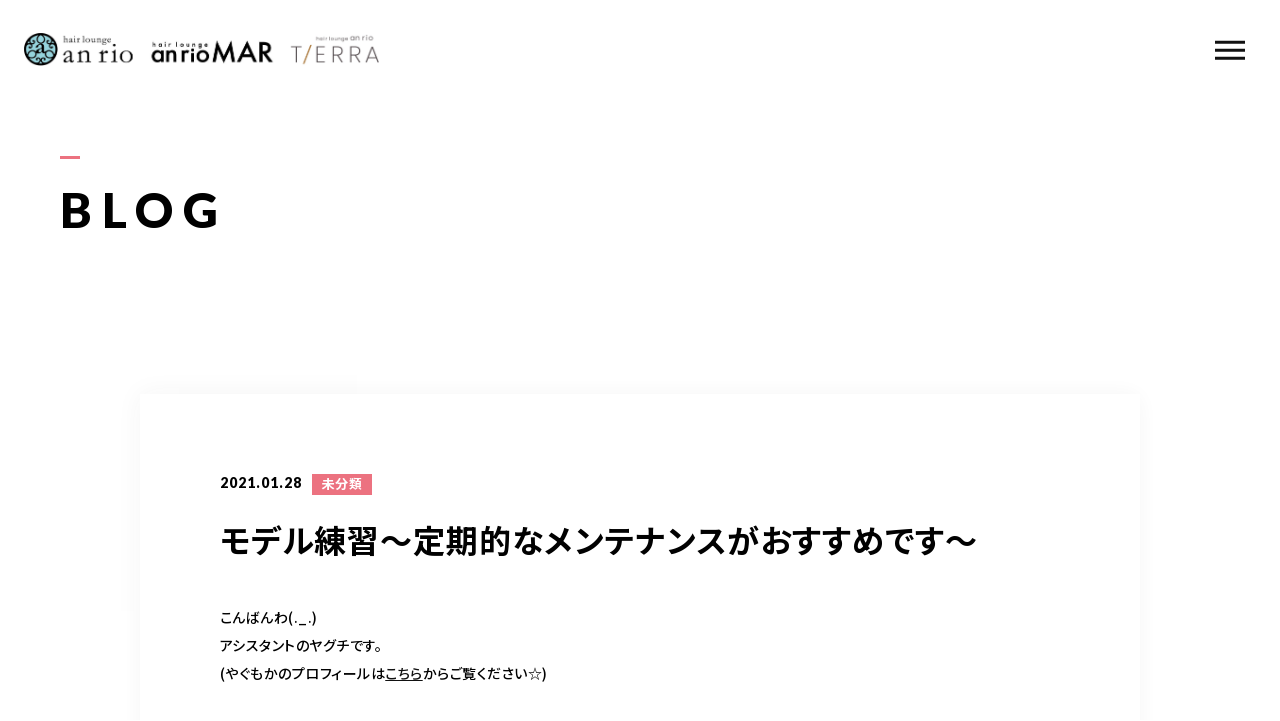

--- FILE ---
content_type: text/html; charset=UTF-8
request_url: https://www.an-rio.com/%E6%9C%AA%E5%88%86%E9%A1%9E/%E3%83%A2%E3%83%87%E3%83%AB%E7%B7%B4%E7%BF%92%E3%80%9C%E5%AE%9A%E6%9C%9F%E7%9A%84%E3%81%AA%E3%83%A1%E3%83%B3%E3%83%86%E3%83%8A%E3%83%B3%E3%82%B9%E3%81%8C%E3%81%8A%E3%81%99%E3%81%99%E3%82%81%E3%81%A7/
body_size: 26982
content:
<!DOCTYPE html>
<html lang="ja">

<head prefix="og: http://ogp.me/ns# fb: http://ogp.me/ns/fb# article: http://ogp.me/ns/artcle#">

<meta charset="UTF-8">
<meta http-equiv="X-UA-Compatible" content="IE=edge">
<meta name="format-detection" content="telephone=no,address=no,email=no">
<meta name="viewport" content="width=device-width,initial-scale=1,user-scalable=no,viewport-fit=cover">



<meta name="msapplication-TileColor" content="#eb727f">
<meta name="theme-color" content="#ffffff">


		<!-- All in One SEO 4.7.2 - aioseo.com -->
		<title>モデル練習〜定期的なメンテナンスがおすすめです〜 | hair lounge an rio/MAR/TIERRA</title>
		<meta name="robots" content="max-image-preview:large" />
		<meta name="google-site-verification" content="XR1L96oz5MQ9dpWjw7dcJpo1dzarXZPqrQvmiNBVcNM" />
		<link rel="canonical" href="https://www.an-rio.com/%e6%9c%aa%e5%88%86%e9%a1%9e/%e3%83%a2%e3%83%87%e3%83%ab%e7%b7%b4%e7%bf%92%e3%80%9c%e5%ae%9a%e6%9c%9f%e7%9a%84%e3%81%aa%e3%83%a1%e3%83%b3%e3%83%86%e3%83%8a%e3%83%b3%e3%82%b9%e3%81%8c%e3%81%8a%e3%81%99%e3%81%99%e3%82%81%e3%81%a7/" />
		<meta name="generator" content="All in One SEO (AIOSEO) 4.7.2" />

		<meta name="google-site-verification" content="SSRyNp33iDv_7pILnZ21SHAhQ9Km3YA8brRcILUl9Qg" />
<!-- Google tag (gtag.js) -->
<script async src="https://www.googletagmanager.com/gtag/js?id=G-965E954P82"></script>
<script>
  window.dataLayer = window.dataLayer || [];
  function gtag(){dataLayer.push(arguments);}
  gtag('js', new Date());

  gtag('config', 'G-965E954P82');
</script>
		<meta property="og:locale" content="ja_JP" />
		<meta property="og:site_name" content="hair lounge an rio/MAR/TIERRA |" />
		<meta property="og:type" content="article" />
		<meta property="og:title" content="モデル練習〜定期的なメンテナンスがおすすめです〜 | hair lounge an rio/MAR/TIERRA" />
		<meta property="og:url" content="https://www.an-rio.com/%e6%9c%aa%e5%88%86%e9%a1%9e/%e3%83%a2%e3%83%87%e3%83%ab%e7%b7%b4%e7%bf%92%e3%80%9c%e5%ae%9a%e6%9c%9f%e7%9a%84%e3%81%aa%e3%83%a1%e3%83%b3%e3%83%86%e3%83%8a%e3%83%b3%e3%82%b9%e3%81%8c%e3%81%8a%e3%81%99%e3%81%99%e3%82%81%e3%81%a7/" />
		<meta property="og:image" content="https://www.an-rio.com/wp-content/uploads/2024/10/DSF2058-2-e1730361777503.jpg" />
		<meta property="og:image:secure_url" content="https://www.an-rio.com/wp-content/uploads/2024/10/DSF2058-2-e1730361777503.jpg" />
		<meta property="og:image:width" content="1883" />
		<meta property="og:image:height" content="1255" />
		<meta property="article:published_time" content="2021-01-28T11:39:43+00:00" />
		<meta property="article:modified_time" content="2022-07-21T08:49:15+00:00" />
		<meta name="twitter:card" content="summary" />
		<meta name="twitter:title" content="モデル練習〜定期的なメンテナンスがおすすめです〜 | hair lounge an rio/MAR/TIERRA" />
		<meta name="twitter:image" content="https://www.an-rio.com/wp-content/uploads/2024/10/DSF2058-2-e1730361777503.jpg" />
		<script type="application/ld+json" class="aioseo-schema">
			{"@context":"https:\/\/schema.org","@graph":[{"@type":"Article","@id":"https:\/\/www.an-rio.com\/%e6%9c%aa%e5%88%86%e9%a1%9e\/%e3%83%a2%e3%83%87%e3%83%ab%e7%b7%b4%e7%bf%92%e3%80%9c%e5%ae%9a%e6%9c%9f%e7%9a%84%e3%81%aa%e3%83%a1%e3%83%b3%e3%83%86%e3%83%8a%e3%83%b3%e3%82%b9%e3%81%8c%e3%81%8a%e3%81%99%e3%81%99%e3%82%81%e3%81%a7\/#article","name":"\u30e2\u30c7\u30eb\u7df4\u7fd2\u301c\u5b9a\u671f\u7684\u306a\u30e1\u30f3\u30c6\u30ca\u30f3\u30b9\u304c\u304a\u3059\u3059\u3081\u3067\u3059\u301c | hair lounge an rio\/MAR\/TIERRA","headline":"\u30e2\u30c7\u30eb\u7df4\u7fd2\u301c\u5b9a\u671f\u7684\u306a\u30e1\u30f3\u30c6\u30ca\u30f3\u30b9\u304c\u304a\u3059\u3059\u3081\u3067\u3059\u301c","author":{"@id":"https:\/\/www.an-rio.com\/author\/anrio_staff\/#author"},"publisher":{"@id":"https:\/\/www.an-rio.com\/#organization"},"image":{"@type":"ImageObject","url":"https:\/\/www.an-rio.com\/wp-content\/uploads\/2021\/01\/BF1EDDBF-E888-46F5-95BA-2EE929261443.jpeg","@id":"https:\/\/www.an-rio.com\/%e6%9c%aa%e5%88%86%e9%a1%9e\/%e3%83%a2%e3%83%87%e3%83%ab%e7%b7%b4%e7%bf%92%e3%80%9c%e5%ae%9a%e6%9c%9f%e7%9a%84%e3%81%aa%e3%83%a1%e3%83%b3%e3%83%86%e3%83%8a%e3%83%b3%e3%82%b9%e3%81%8c%e3%81%8a%e3%81%99%e3%81%99%e3%82%81%e3%81%a7\/#articleImage","width":640,"height":640},"datePublished":"2021-01-28T20:39:43+09:00","dateModified":"2022-07-21T17:49:15+09:00","inLanguage":"ja","mainEntityOfPage":{"@id":"https:\/\/www.an-rio.com\/%e6%9c%aa%e5%88%86%e9%a1%9e\/%e3%83%a2%e3%83%87%e3%83%ab%e7%b7%b4%e7%bf%92%e3%80%9c%e5%ae%9a%e6%9c%9f%e7%9a%84%e3%81%aa%e3%83%a1%e3%83%b3%e3%83%86%e3%83%8a%e3%83%b3%e3%82%b9%e3%81%8c%e3%81%8a%e3%81%99%e3%81%99%e3%82%81%e3%81%a7\/#webpage"},"isPartOf":{"@id":"https:\/\/www.an-rio.com\/%e6%9c%aa%e5%88%86%e9%a1%9e\/%e3%83%a2%e3%83%87%e3%83%ab%e7%b7%b4%e7%bf%92%e3%80%9c%e5%ae%9a%e6%9c%9f%e7%9a%84%e3%81%aa%e3%83%a1%e3%83%b3%e3%83%86%e3%83%8a%e3%83%b3%e3%82%b9%e3%81%8c%e3%81%8a%e3%81%99%e3%81%99%e3%82%81%e3%81%a7\/#webpage"},"articleSection":"\u672a\u5206\u985e"},{"@type":"BreadcrumbList","@id":"https:\/\/www.an-rio.com\/%e6%9c%aa%e5%88%86%e9%a1%9e\/%e3%83%a2%e3%83%87%e3%83%ab%e7%b7%b4%e7%bf%92%e3%80%9c%e5%ae%9a%e6%9c%9f%e7%9a%84%e3%81%aa%e3%83%a1%e3%83%b3%e3%83%86%e3%83%8a%e3%83%b3%e3%82%b9%e3%81%8c%e3%81%8a%e3%81%99%e3%81%99%e3%82%81%e3%81%a7\/#breadcrumblist","itemListElement":[{"@type":"ListItem","@id":"https:\/\/www.an-rio.com\/#listItem","position":1,"name":"\u5bb6","item":"https:\/\/www.an-rio.com\/","nextItem":"https:\/\/www.an-rio.com\/category\/%e6%9c%aa%e5%88%86%e9%a1%9e\/#listItem"},{"@type":"ListItem","@id":"https:\/\/www.an-rio.com\/category\/%e6%9c%aa%e5%88%86%e9%a1%9e\/#listItem","position":2,"name":"\u672a\u5206\u985e","item":"https:\/\/www.an-rio.com\/category\/%e6%9c%aa%e5%88%86%e9%a1%9e\/","nextItem":"https:\/\/www.an-rio.com\/%e6%9c%aa%e5%88%86%e9%a1%9e\/%e3%83%a2%e3%83%87%e3%83%ab%e7%b7%b4%e7%bf%92%e3%80%9c%e5%ae%9a%e6%9c%9f%e7%9a%84%e3%81%aa%e3%83%a1%e3%83%b3%e3%83%86%e3%83%8a%e3%83%b3%e3%82%b9%e3%81%8c%e3%81%8a%e3%81%99%e3%81%99%e3%82%81%e3%81%a7\/#listItem","previousItem":"https:\/\/www.an-rio.com\/#listItem"},{"@type":"ListItem","@id":"https:\/\/www.an-rio.com\/%e6%9c%aa%e5%88%86%e9%a1%9e\/%e3%83%a2%e3%83%87%e3%83%ab%e7%b7%b4%e7%bf%92%e3%80%9c%e5%ae%9a%e6%9c%9f%e7%9a%84%e3%81%aa%e3%83%a1%e3%83%b3%e3%83%86%e3%83%8a%e3%83%b3%e3%82%b9%e3%81%8c%e3%81%8a%e3%81%99%e3%81%99%e3%82%81%e3%81%a7\/#listItem","position":3,"name":"\u30e2\u30c7\u30eb\u7df4\u7fd2\u301c\u5b9a\u671f\u7684\u306a\u30e1\u30f3\u30c6\u30ca\u30f3\u30b9\u304c\u304a\u3059\u3059\u3081\u3067\u3059\u301c","previousItem":"https:\/\/www.an-rio.com\/category\/%e6%9c%aa%e5%88%86%e9%a1%9e\/#listItem"}]},{"@type":"Organization","@id":"https:\/\/www.an-rio.com\/#organization","name":"hair lounge an rio\/MAR\/TIERRA","url":"https:\/\/www.an-rio.com\/","telephone":"+81989435969","logo":{"@type":"ImageObject","url":"https:\/\/www.an-rio.com\/wp-content\/uploads\/2023\/04\/logo2.png","@id":"https:\/\/www.an-rio.com\/%e6%9c%aa%e5%88%86%e9%a1%9e\/%e3%83%a2%e3%83%87%e3%83%ab%e7%b7%b4%e7%bf%92%e3%80%9c%e5%ae%9a%e6%9c%9f%e7%9a%84%e3%81%aa%e3%83%a1%e3%83%b3%e3%83%86%e3%83%8a%e3%83%b3%e3%82%b9%e3%81%8c%e3%81%8a%e3%81%99%e3%81%99%e3%82%81%e3%81%a7\/#organizationLogo","width":498,"height":570},"image":{"@id":"https:\/\/www.an-rio.com\/%e6%9c%aa%e5%88%86%e9%a1%9e\/%e3%83%a2%e3%83%87%e3%83%ab%e7%b7%b4%e7%bf%92%e3%80%9c%e5%ae%9a%e6%9c%9f%e7%9a%84%e3%81%aa%e3%83%a1%e3%83%b3%e3%83%86%e3%83%8a%e3%83%b3%e3%82%b9%e3%81%8c%e3%81%8a%e3%81%99%e3%81%99%e3%82%81%e3%81%a7\/#organizationLogo"},"sameAs":["https:\/\/www.instagram.com\/anrio1225\/"]},{"@type":"Person","@id":"https:\/\/www.an-rio.com\/author\/anrio_staff\/#author","url":"https:\/\/www.an-rio.com\/author\/anrio_staff\/","name":"anrio_staff","image":{"@type":"ImageObject","@id":"https:\/\/www.an-rio.com\/%e6%9c%aa%e5%88%86%e9%a1%9e\/%e3%83%a2%e3%83%87%e3%83%ab%e7%b7%b4%e7%bf%92%e3%80%9c%e5%ae%9a%e6%9c%9f%e7%9a%84%e3%81%aa%e3%83%a1%e3%83%b3%e3%83%86%e3%83%8a%e3%83%b3%e3%82%b9%e3%81%8c%e3%81%8a%e3%81%99%e3%81%99%e3%82%81%e3%81%a7\/#authorImage","url":"https:\/\/secure.gravatar.com\/avatar\/b4f254565aec71527f0c9f6061e4b4ad?s=96&d=mm&r=g","width":96,"height":96,"caption":"anrio_staff"}},{"@type":"WebPage","@id":"https:\/\/www.an-rio.com\/%e6%9c%aa%e5%88%86%e9%a1%9e\/%e3%83%a2%e3%83%87%e3%83%ab%e7%b7%b4%e7%bf%92%e3%80%9c%e5%ae%9a%e6%9c%9f%e7%9a%84%e3%81%aa%e3%83%a1%e3%83%b3%e3%83%86%e3%83%8a%e3%83%b3%e3%82%b9%e3%81%8c%e3%81%8a%e3%81%99%e3%81%99%e3%82%81%e3%81%a7\/#webpage","url":"https:\/\/www.an-rio.com\/%e6%9c%aa%e5%88%86%e9%a1%9e\/%e3%83%a2%e3%83%87%e3%83%ab%e7%b7%b4%e7%bf%92%e3%80%9c%e5%ae%9a%e6%9c%9f%e7%9a%84%e3%81%aa%e3%83%a1%e3%83%b3%e3%83%86%e3%83%8a%e3%83%b3%e3%82%b9%e3%81%8c%e3%81%8a%e3%81%99%e3%81%99%e3%82%81%e3%81%a7\/","name":"\u30e2\u30c7\u30eb\u7df4\u7fd2\u301c\u5b9a\u671f\u7684\u306a\u30e1\u30f3\u30c6\u30ca\u30f3\u30b9\u304c\u304a\u3059\u3059\u3081\u3067\u3059\u301c | hair lounge an rio\/MAR\/TIERRA","inLanguage":"ja","isPartOf":{"@id":"https:\/\/www.an-rio.com\/#website"},"breadcrumb":{"@id":"https:\/\/www.an-rio.com\/%e6%9c%aa%e5%88%86%e9%a1%9e\/%e3%83%a2%e3%83%87%e3%83%ab%e7%b7%b4%e7%bf%92%e3%80%9c%e5%ae%9a%e6%9c%9f%e7%9a%84%e3%81%aa%e3%83%a1%e3%83%b3%e3%83%86%e3%83%8a%e3%83%b3%e3%82%b9%e3%81%8c%e3%81%8a%e3%81%99%e3%81%99%e3%82%81%e3%81%a7\/#breadcrumblist"},"author":{"@id":"https:\/\/www.an-rio.com\/author\/anrio_staff\/#author"},"creator":{"@id":"https:\/\/www.an-rio.com\/author\/anrio_staff\/#author"},"datePublished":"2021-01-28T20:39:43+09:00","dateModified":"2022-07-21T17:49:15+09:00"},{"@type":"WebSite","@id":"https:\/\/www.an-rio.com\/#website","url":"https:\/\/www.an-rio.com\/","name":"an rio \u2502\u30a2\u30f3\u30ea\u30aa","inLanguage":"ja","publisher":{"@id":"https:\/\/www.an-rio.com\/#organization"}}]}
		</script>
		<!-- All in One SEO -->

		<!-- This site uses the Google Analytics by MonsterInsights plugin v9.11.1 - Using Analytics tracking - https://www.monsterinsights.com/ -->
		<!-- Note: MonsterInsights is not currently configured on this site. The site owner needs to authenticate with Google Analytics in the MonsterInsights settings panel. -->
					<!-- No tracking code set -->
				<!-- / Google Analytics by MonsterInsights -->
		<style id='classic-theme-styles-inline-css' type='text/css'>
/*! This file is auto-generated */
.wp-block-button__link{color:#fff;background-color:#32373c;border-radius:9999px;box-shadow:none;text-decoration:none;padding:calc(.667em + 2px) calc(1.333em + 2px);font-size:1.125em}.wp-block-file__button{background:#32373c;color:#fff;text-decoration:none}
</style>
<style id='global-styles-inline-css' type='text/css'>
:root{--wp--preset--aspect-ratio--square: 1;--wp--preset--aspect-ratio--4-3: 4/3;--wp--preset--aspect-ratio--3-4: 3/4;--wp--preset--aspect-ratio--3-2: 3/2;--wp--preset--aspect-ratio--2-3: 2/3;--wp--preset--aspect-ratio--16-9: 16/9;--wp--preset--aspect-ratio--9-16: 9/16;--wp--preset--color--black: #000000;--wp--preset--color--cyan-bluish-gray: #abb8c3;--wp--preset--color--white: #ffffff;--wp--preset--color--pale-pink: #f78da7;--wp--preset--color--vivid-red: #cf2e2e;--wp--preset--color--luminous-vivid-orange: #ff6900;--wp--preset--color--luminous-vivid-amber: #fcb900;--wp--preset--color--light-green-cyan: #7bdcb5;--wp--preset--color--vivid-green-cyan: #00d084;--wp--preset--color--pale-cyan-blue: #8ed1fc;--wp--preset--color--vivid-cyan-blue: #0693e3;--wp--preset--color--vivid-purple: #9b51e0;--wp--preset--gradient--vivid-cyan-blue-to-vivid-purple: linear-gradient(135deg,rgba(6,147,227,1) 0%,rgb(155,81,224) 100%);--wp--preset--gradient--light-green-cyan-to-vivid-green-cyan: linear-gradient(135deg,rgb(122,220,180) 0%,rgb(0,208,130) 100%);--wp--preset--gradient--luminous-vivid-amber-to-luminous-vivid-orange: linear-gradient(135deg,rgba(252,185,0,1) 0%,rgba(255,105,0,1) 100%);--wp--preset--gradient--luminous-vivid-orange-to-vivid-red: linear-gradient(135deg,rgba(255,105,0,1) 0%,rgb(207,46,46) 100%);--wp--preset--gradient--very-light-gray-to-cyan-bluish-gray: linear-gradient(135deg,rgb(238,238,238) 0%,rgb(169,184,195) 100%);--wp--preset--gradient--cool-to-warm-spectrum: linear-gradient(135deg,rgb(74,234,220) 0%,rgb(151,120,209) 20%,rgb(207,42,186) 40%,rgb(238,44,130) 60%,rgb(251,105,98) 80%,rgb(254,248,76) 100%);--wp--preset--gradient--blush-light-purple: linear-gradient(135deg,rgb(255,206,236) 0%,rgb(152,150,240) 100%);--wp--preset--gradient--blush-bordeaux: linear-gradient(135deg,rgb(254,205,165) 0%,rgb(254,45,45) 50%,rgb(107,0,62) 100%);--wp--preset--gradient--luminous-dusk: linear-gradient(135deg,rgb(255,203,112) 0%,rgb(199,81,192) 50%,rgb(65,88,208) 100%);--wp--preset--gradient--pale-ocean: linear-gradient(135deg,rgb(255,245,203) 0%,rgb(182,227,212) 50%,rgb(51,167,181) 100%);--wp--preset--gradient--electric-grass: linear-gradient(135deg,rgb(202,248,128) 0%,rgb(113,206,126) 100%);--wp--preset--gradient--midnight: linear-gradient(135deg,rgb(2,3,129) 0%,rgb(40,116,252) 100%);--wp--preset--font-size--small: 13px;--wp--preset--font-size--medium: 20px;--wp--preset--font-size--large: 36px;--wp--preset--font-size--x-large: 42px;--wp--preset--spacing--20: 0.44rem;--wp--preset--spacing--30: 0.67rem;--wp--preset--spacing--40: 1rem;--wp--preset--spacing--50: 1.5rem;--wp--preset--spacing--60: 2.25rem;--wp--preset--spacing--70: 3.38rem;--wp--preset--spacing--80: 5.06rem;--wp--preset--shadow--natural: 6px 6px 9px rgba(0, 0, 0, 0.2);--wp--preset--shadow--deep: 12px 12px 50px rgba(0, 0, 0, 0.4);--wp--preset--shadow--sharp: 6px 6px 0px rgba(0, 0, 0, 0.2);--wp--preset--shadow--outlined: 6px 6px 0px -3px rgba(255, 255, 255, 1), 6px 6px rgba(0, 0, 0, 1);--wp--preset--shadow--crisp: 6px 6px 0px rgba(0, 0, 0, 1);}:where(.is-layout-flex){gap: 0.5em;}:where(.is-layout-grid){gap: 0.5em;}body .is-layout-flex{display: flex;}.is-layout-flex{flex-wrap: wrap;align-items: center;}.is-layout-flex > :is(*, div){margin: 0;}body .is-layout-grid{display: grid;}.is-layout-grid > :is(*, div){margin: 0;}:where(.wp-block-columns.is-layout-flex){gap: 2em;}:where(.wp-block-columns.is-layout-grid){gap: 2em;}:where(.wp-block-post-template.is-layout-flex){gap: 1.25em;}:where(.wp-block-post-template.is-layout-grid){gap: 1.25em;}.has-black-color{color: var(--wp--preset--color--black) !important;}.has-cyan-bluish-gray-color{color: var(--wp--preset--color--cyan-bluish-gray) !important;}.has-white-color{color: var(--wp--preset--color--white) !important;}.has-pale-pink-color{color: var(--wp--preset--color--pale-pink) !important;}.has-vivid-red-color{color: var(--wp--preset--color--vivid-red) !important;}.has-luminous-vivid-orange-color{color: var(--wp--preset--color--luminous-vivid-orange) !important;}.has-luminous-vivid-amber-color{color: var(--wp--preset--color--luminous-vivid-amber) !important;}.has-light-green-cyan-color{color: var(--wp--preset--color--light-green-cyan) !important;}.has-vivid-green-cyan-color{color: var(--wp--preset--color--vivid-green-cyan) !important;}.has-pale-cyan-blue-color{color: var(--wp--preset--color--pale-cyan-blue) !important;}.has-vivid-cyan-blue-color{color: var(--wp--preset--color--vivid-cyan-blue) !important;}.has-vivid-purple-color{color: var(--wp--preset--color--vivid-purple) !important;}.has-black-background-color{background-color: var(--wp--preset--color--black) !important;}.has-cyan-bluish-gray-background-color{background-color: var(--wp--preset--color--cyan-bluish-gray) !important;}.has-white-background-color{background-color: var(--wp--preset--color--white) !important;}.has-pale-pink-background-color{background-color: var(--wp--preset--color--pale-pink) !important;}.has-vivid-red-background-color{background-color: var(--wp--preset--color--vivid-red) !important;}.has-luminous-vivid-orange-background-color{background-color: var(--wp--preset--color--luminous-vivid-orange) !important;}.has-luminous-vivid-amber-background-color{background-color: var(--wp--preset--color--luminous-vivid-amber) !important;}.has-light-green-cyan-background-color{background-color: var(--wp--preset--color--light-green-cyan) !important;}.has-vivid-green-cyan-background-color{background-color: var(--wp--preset--color--vivid-green-cyan) !important;}.has-pale-cyan-blue-background-color{background-color: var(--wp--preset--color--pale-cyan-blue) !important;}.has-vivid-cyan-blue-background-color{background-color: var(--wp--preset--color--vivid-cyan-blue) !important;}.has-vivid-purple-background-color{background-color: var(--wp--preset--color--vivid-purple) !important;}.has-black-border-color{border-color: var(--wp--preset--color--black) !important;}.has-cyan-bluish-gray-border-color{border-color: var(--wp--preset--color--cyan-bluish-gray) !important;}.has-white-border-color{border-color: var(--wp--preset--color--white) !important;}.has-pale-pink-border-color{border-color: var(--wp--preset--color--pale-pink) !important;}.has-vivid-red-border-color{border-color: var(--wp--preset--color--vivid-red) !important;}.has-luminous-vivid-orange-border-color{border-color: var(--wp--preset--color--luminous-vivid-orange) !important;}.has-luminous-vivid-amber-border-color{border-color: var(--wp--preset--color--luminous-vivid-amber) !important;}.has-light-green-cyan-border-color{border-color: var(--wp--preset--color--light-green-cyan) !important;}.has-vivid-green-cyan-border-color{border-color: var(--wp--preset--color--vivid-green-cyan) !important;}.has-pale-cyan-blue-border-color{border-color: var(--wp--preset--color--pale-cyan-blue) !important;}.has-vivid-cyan-blue-border-color{border-color: var(--wp--preset--color--vivid-cyan-blue) !important;}.has-vivid-purple-border-color{border-color: var(--wp--preset--color--vivid-purple) !important;}.has-vivid-cyan-blue-to-vivid-purple-gradient-background{background: var(--wp--preset--gradient--vivid-cyan-blue-to-vivid-purple) !important;}.has-light-green-cyan-to-vivid-green-cyan-gradient-background{background: var(--wp--preset--gradient--light-green-cyan-to-vivid-green-cyan) !important;}.has-luminous-vivid-amber-to-luminous-vivid-orange-gradient-background{background: var(--wp--preset--gradient--luminous-vivid-amber-to-luminous-vivid-orange) !important;}.has-luminous-vivid-orange-to-vivid-red-gradient-background{background: var(--wp--preset--gradient--luminous-vivid-orange-to-vivid-red) !important;}.has-very-light-gray-to-cyan-bluish-gray-gradient-background{background: var(--wp--preset--gradient--very-light-gray-to-cyan-bluish-gray) !important;}.has-cool-to-warm-spectrum-gradient-background{background: var(--wp--preset--gradient--cool-to-warm-spectrum) !important;}.has-blush-light-purple-gradient-background{background: var(--wp--preset--gradient--blush-light-purple) !important;}.has-blush-bordeaux-gradient-background{background: var(--wp--preset--gradient--blush-bordeaux) !important;}.has-luminous-dusk-gradient-background{background: var(--wp--preset--gradient--luminous-dusk) !important;}.has-pale-ocean-gradient-background{background: var(--wp--preset--gradient--pale-ocean) !important;}.has-electric-grass-gradient-background{background: var(--wp--preset--gradient--electric-grass) !important;}.has-midnight-gradient-background{background: var(--wp--preset--gradient--midnight) !important;}.has-small-font-size{font-size: var(--wp--preset--font-size--small) !important;}.has-medium-font-size{font-size: var(--wp--preset--font-size--medium) !important;}.has-large-font-size{font-size: var(--wp--preset--font-size--large) !important;}.has-x-large-font-size{font-size: var(--wp--preset--font-size--x-large) !important;}
:where(.wp-block-post-template.is-layout-flex){gap: 1.25em;}:where(.wp-block-post-template.is-layout-grid){gap: 1.25em;}
:where(.wp-block-columns.is-layout-flex){gap: 2em;}:where(.wp-block-columns.is-layout-grid){gap: 2em;}
:root :where(.wp-block-pullquote){font-size: 1.5em;line-height: 1.6;}
</style>
<link rel='stylesheet'  href='https://www.an-rio.com/wp-content/plugins/easy-table-of-contents/assets/css/screen.min.css?ver=2.0.69.1' media='all'>
<style id='ez-toc-inline-css' type='text/css'>
div#ez-toc-container .ez-toc-title {font-size: 120%;}div#ez-toc-container .ez-toc-title {font-weight: 500;}div#ez-toc-container ul li {font-size: 95%;}div#ez-toc-container ul li {font-weight: 500;}div#ez-toc-container nav ul ul li {font-size: 90%;}
.ez-toc-container-direction {direction: ltr;}.ez-toc-counter ul{counter-reset: item ;}.ez-toc-counter nav ul li a::before {content: counters(item, '.', decimal) '. ';display: inline-block;counter-increment: item;flex-grow: 0;flex-shrink: 0;margin-right: .2em; float: left; }.ez-toc-widget-direction {direction: ltr;}.ez-toc-widget-container ul{counter-reset: item ;}.ez-toc-widget-container nav ul li a::before {content: counters(item, '.', decimal) '. ';display: inline-block;counter-increment: item;flex-grow: 0;flex-shrink: 0;margin-right: .2em; float: left; }
</style>
<script type="text/javascript" src="https://www.an-rio.com/wp-content/themes/sg088/js/jquery-3.4.1.min.js?ver=3.4.1" id="jquery-js"></script>
<link rel="https://api.w.org/" href="https://www.an-rio.com/wp-json/" /><link rel="alternate" title="JSON" type="application/json" href="https://www.an-rio.com/wp-json/wp/v2/posts/19516" /><link rel="alternate" title="oEmbed (JSON)" type="application/json+oembed" href="https://www.an-rio.com/wp-json/oembed/1.0/embed?url=https%3A%2F%2Fwww.an-rio.com%2F%25e6%259c%25aa%25e5%2588%2586%25e9%25a1%259e%2F%25e3%2583%25a2%25e3%2583%2587%25e3%2583%25ab%25e7%25b7%25b4%25e7%25bf%2592%25e3%2580%259c%25e5%25ae%259a%25e6%259c%259f%25e7%259a%2584%25e3%2581%25aa%25e3%2583%25a1%25e3%2583%25b3%25e3%2583%2586%25e3%2583%258a%25e3%2583%25b3%25e3%2582%25b9%25e3%2581%258c%25e3%2581%258a%25e3%2581%2599%25e3%2581%2599%25e3%2582%2581%25e3%2581%25a7%2F" />
<link rel="alternate" title="oEmbed (XML)" type="text/xml+oembed" href="https://www.an-rio.com/wp-json/oembed/1.0/embed?url=https%3A%2F%2Fwww.an-rio.com%2F%25e6%259c%25aa%25e5%2588%2586%25e9%25a1%259e%2F%25e3%2583%25a2%25e3%2583%2587%25e3%2583%25ab%25e7%25b7%25b4%25e7%25bf%2592%25e3%2580%259c%25e5%25ae%259a%25e6%259c%259f%25e7%259a%2584%25e3%2581%25aa%25e3%2583%25a1%25e3%2583%25b3%25e3%2583%2586%25e3%2583%258a%25e3%2583%25b3%25e3%2582%25b9%25e3%2581%258c%25e3%2581%258a%25e3%2581%2599%25e3%2581%2599%25e3%2582%2581%25e3%2581%25a7%2F&#038;format=xml" />

<!-- favicon -->
<link rel="icon" type="image/x-icon" href="https://www.an-rio.com/wp-content/themes/sg088/img/favicon.ico">
<link rel="apple-touch-icon" sizes="180x180" href="https://www.an-rio.com/wp-content/themes/sg088/img/apple-touch-icon.png">
<!-- /favicon -->

<style>
@charset "UTF-8";/*----------------------------------------Variables----------------------------------------*//*# Color *//* $black: #111; *//* $white: #fff; *//* $glay: #777; *//* $glay-black: #999; *//* $pink: #ec7280; *//* $pink-white: #fbe3e6; *//* $red: #e60012; *//* $white-gray: #f5f5f5; *//* $white-gray2: #f9f9f9; *//* $breadcrumbs: #f9f9f9; *//* $color-copyright: #ccc; *//* $color-input: #f8f8f8; *//*# Border *//* $color-border: #ddd; *//* $color-border-black: #111; *//* $color-border-gray: #555; *//* $color-border-table: #e5e5e5; *//*# ScrollBar *//* $color-track: #f1f1f1; *//* $color-thumb: #c1c1c1; *//*# Shadow *//* $shadow: rgba(#333, .05); *//* $shadow-hover: rgba(#333, .1); *//*# Hover *//* $opacity: .7; *//*# Font Family *//* $font: "Noto Sans Japanese", "Hiragino Kaku Gothic ProN", "Yu Gothic", sans-serif; *//* $font-en: "Lato", "Noto Sans Japanese", Arial, Helvetica; *//* $font-cn: "Microsoft Yahei", "PingHei"; *//* $font-kr: "Malgun Gothic", "Yoon Gothic"; *//*# Font Weight *//* $light: 300; *//* $regular:400; *//* $medium: 500; *//* $bold: 900; *//*# Width *//* $outer-width: 1200px; *//* $content-width: 1080px; *//*# Easing *//* $ease: cubic-bezier(.19, 1, .22, 1); *//**//*----------------------------------------reset----------------------------------------*/html, body, div, span, applet, object, iframe, h1, h2, h3, h4, h5, h6, p, blockquote, pre, a, abbr, acronym, address, big, cite, code, del, dfn, em, img, ins, kbd, q, s, samp, small, strike, strong, sub, sup, tt, var, b, u, i, center, dl, dt, dd, ol, ul, li, fieldset, form, label, legend, table, caption, tbody, tfoot, thead, tr, th, td, article, aside, canvas, details, embed, figure, figcaption, footer, header, hgroup, menu, nav, output, ruby, section, summary, time, mark, audio, video {margin: 0;padding: 0;border: 0;font: inherit;font-size: 100%;vertical-align: baseline;}article, aside, details, figcaption, figure, footer, header, hgroup, menu, nav, section {display: block;}body {line-height: 1;}ol, ul {list-style: none;}blockquote, q {quotes: none;}blockquote:before, blockquote:after, q:before, q:after {content: "";content: none;}table {border-spacing: 0;border-collapse: collapse;}/*----------------------------------------class----------------------------------------*/.clearfix {*zoom: 1;}.clearfix:after {display: table;clear: both;content: "";}.f_cc {justify-content: center;align-items: center;}.f_box, .f_cc {display: flex;}.f_item {flex: 1 0 auto;}.f_h_start {justify-content: flex-start;}.f_h_center, .f_h_start {-ms-flex-pack: justify;-webkit-box-pack: justify;}.f_h_center {justify-content: center;}.f_h_end {justify-content: flex-end;}.f_h_end, .f_h_sb {-ms-flex-pack: justify;-webkit-box-pack: justify;}.f_h_sb {justify-content: space-between;}.f_h_sa {justify-content: space-around;}.f_wrap {-webkit-box-lines: multiple;flex-wrap: wrap;}.f_column {flex-direction: column;}.f_start {align-items: flex-start;}.f_end {align-items: flex-end;}.f_center {align-items: center;}.f_baseline {align-items: baseline;}.f_stretch {align-items: stretch;}.alignR {text-align: right;}.alignL {text-align: left;}.alignC {text-align: center;}/*----------------------------------------Extend----------------------------------------*/@-webkit-keyframes c-btn-enter {0% {transform: translateX(-100%);}100% {transform: translateX(0);}}@keyframes c-btn-enter {0% {transform: translateX(-100%);}100% {transform: translateX(0);}}@-webkit-keyframes c-btn-leave {0% {transform: translateX(0);}100% {transform: translateX(100%);}}@keyframes c-btn-leave {0% {transform: translateX(0);}100% {transform: translateX(100%);}}/*----------------------------------------Keyframes----------------------------------------*/@-webkit-keyframes fadeIn {0% {opacity: 0;}100% {opacity: 1;}}@keyframes fadeIn {0% {opacity: 0;}100% {opacity: 1;}}/*----------------------------------------Common----------------------------------------*/* {box-sizing: border-box;margin: 0;padding: 0;}html {font-size: 62.5%;}body {position: relative;font-family: "Noto Sans JP", "Hiragino Kaku Gothic ProN", "Yu Gothic", sans-serif;font-size: 16px;font-size: 1.6rem;font-weight: 500;letter-spacing: .03em;word-break: break-all;font-feature-settings: "palt";-webkit-font-smoothing: antialiased;-moz-osx-font-smoothing: grayscale;text-rendering: optimizeLegibility;-webkit-text-size-adjust: 100%;-moz-text-size-adjust: 100%;-ms-text-size-adjust: 100%;text-size-adjust: 100%;}@media screen and (max-width: 767px) {body {font-size: 14px;font-size: 1.4rem;}}body::before {display: block;padding: 106px 0 0;content: "";}@media screen and (max-width: 767px) {body::before {padding: 63px 0 0;}}a {color: #111;text-decoration: none;}select,input,textarea {padding: 0;border: 0;border-radius: 0;outline: none;-webkit-appearance: none;-moz-appearance: none;appearance: none;}select::-ms-expand {display: none;}img {max-width: 100%;height: auto;}::-webkit-scrollbar {width: 10px;height: 10px;}::-webkit-scrollbar-track {border-radius: 15px;background: #f1f1f1;}::-webkit-scrollbar-thumb {border-radius: 15px;background: #c1c1c1;}/*----------------------------------------Media----------------------------------------*/@media screen and (max-width: 1024px) {.pc {display: none;}}@media screen and (max-width: 767px) {.pc {display: none;}}.sp {display: none;}@media screen and (max-width: 767px) {.sp {display: block;}}.tablet {display: none;}@media screen and (max-width: 1024px) {.tablet {display: block;}}/*----------------------------------------js-rotate3d----------------------------------------*/.js-rotate3d:hover .js-rotate3d-card {transition: none;}.js-rotate3d[data-hover="start"] .js-rotate3d-card {transition: transform 0.2s cubic-bezier(0.19, 1, 0.22, 1);}.js-rotate3d-card {transition: transform 1s cubic-bezier(0.19, 1, 0.22, 1);transform-style: preserve-3d;}/*----------------------------------------js-body-wrapper----------------------------------------*/.js-body-wrapper {overflow: hidden;}/*----------------------------------------l-loader-lower----------------------------------------*/body[data-status="loading"] .l-loader-lower {pointer-events: auto;opacity: 1;}body[data-status="loadstart"] .l-loader-lower {pointer-events: auto;opacity: 1;}.l-loader-lower {position: fixed;z-index: 99999;top: 0;right: 0;bottom: 0;left: 0;pointer-events: none;opacity: 0;}.l-loader-lower-bg {position: absolute;z-index: 99999;top: 0;right: 0;bottom: 0;left: 0;background: #fff;transition: opacity cubic-bezier(0.19, 1, 0.22, 1) 1s;}/*----------------------------------------l-loader----------------------------------------*/body[data-status="loading"] .l-loader {pointer-events: auto;opacity: 1;}body[data-status="loading"] .l-loader-bg {transform: translateX(0);}body[data-status="loading"] .l-loader-inner {opacity: 1;}body[data-status="loading"] .p-gnav-link::before,body[data-status="loading"] .p-header-contact-block::before {-webkit-animation-duration: 0s;animation-duration: 0s;}body[data-status="loadstart"] .l-loader {pointer-events: auto;opacity: 1;}body[data-status="loadstart"] .l-loader-bg {-webkit-animation-name: loadstart;animation-name: loadstart;}body[data-status="loadstart"] .l-loader-inner {opacity: 1;transition-duration: .6s;}body[data-status="loadstart"] .l-loader-progress {left: 0 !important;transition-duration: 0s;}.l-loader {position: fixed;z-index: 99999;top: 0;right: 0;bottom: 0;left: 0;pointer-events: none;}.l-loader-bg {position: absolute;z-index: 99999;top: 0;right: 0;bottom: 0;left: 0;background: #fff;transition: transform cubic-bezier(0.19, 1, 0.22, 1) 2s;transform: translateX(100%);-webkit-animation: cubic-bezier(0.19, 1, 0.22, 1) 1s;animation: cubic-bezier(0.19, 1, 0.22, 1) 1s;-webkit-animation-fill-mode: forwards;animation-fill-mode: forwards;}.l-loader-inner {position: absolute;z-index: 999999;top: 50%;left: 50%;opacity: 0;transition: opacity cubic-bezier(0.19, 1, 0.22, 1) 2s;transform: translate(-50%, -50%);}@media screen and (max-width: 767px) {.l-loader-inner {max-width: 160px;}}.l-loader-progress {position: absolute;z-index: 1;top: 0;right: 0;bottom: 0;left: 0;background: rgba(255, 255, 255, 0.8);transition: left cubic-bezier(0.19, 1, 0.22, 1) 0.5s;}.l-loader-logo {max-width: 200px;}.l-loader-logo-img {max-height: 58px;}@media screen and (max-width: 767px) {.l-loader-logo-img {max-height: 36px;}}.l-loader-text {font-family: "Lato", "Noto Sans JP", Arial, Helvetica, sans-serif;font-size: 28px;font-size: 2.8rem;}@-webkit-keyframes loadstart {0% {transform: translateX(-100%);}100% {transform: translateX(0);}}@keyframes loadstart {0% {transform: translateX(-100%);}100% {transform: translateX(0);}}</style>

<link rel="dns-prefetch" href="//fonts.googleapis.com">

</head>

<body class="post-template-default single single-post postid-19516 single-format-standard" data-status="loading">

<div id="js-loader-lower" class="l-loader-lower">
  <div class="l-loader-lower-bg"></div>
</div><!-- /.l-loader -->

  <header class="js-header l-header">

    <div class="p-header">

              <p class="p-header-logo">
          <a class="p-header-logo-link" href="https://www.an-rio.com/">
                          <img src="https://www.an-rio.com/wp-content/uploads/2023/04/logo.png" alt="hair lounge an rio/MAR/TIERRA" class="p-header-logo-img">
                      </a>
        </p>
      
              <nav class="p-gnav">
          <ul class="p-gnav-list">

                            <li class="p-gnav-item"><a href="https://www.an-rio.com/about/" class="p-gnav-link " >ABOUT US</a></li>
                            <li class="p-gnav-item"><a href="https://www.an-rio.com/menu/" class="p-gnav-link " >MENU</a></li>
                            <li class="p-gnav-item"><a href="https://www.an-rio.com/style/" class="p-gnav-link " >STYLE</a></li>
                            <li class="p-gnav-item"><a href="https://www.an-rio.com/staff/" class="p-gnav-link " >STAFF〈an rio〉</a></li>
                            <li class="p-gnav-item"><a href="https://www.an-rio.com/staff/#anrio_mar" class="p-gnav-link " >STAFF〈anrio MAR〉</a></li>
                            <li class="p-gnav-item"><a href="https://www.an-rio.com/staff/#anrio_tierra" class="p-gnav-link " >STAFF〈anrio TIERRA〉</a></li>
                            <li class="p-gnav-item"><a href="https://an-rio.com/recruit/" class="p-gnav-link "  target="_blank" rel="nofollow noopener">RECRUIT 求人・採用</a></li>
                            <li class="p-gnav-item"><a href="https://www.an-rio.com/blog/" class="p-gnav-link is-active" >BLOG</a></li>
                            <li class="p-gnav-item"><a href="https://www.an-rio.com/about/#access" class="p-gnav-link " >ACCESS</a></li>
                            <li class="p-gnav-item"><a href="https://www.an-rio.com/contact/" class="p-gnav-link " >CONTACT</a></li>
            
          </ul>
        </nav>
      
                <div class="p-header-tel f_box">
                                  <dl class="p-header-tel-block">
                <dt class="p-header-tel-number">
                  <i class="p-header-tel-icon fas fa-phone"></i>
                  098-943-5969                </dt>
                <dd class="p-header-tel-time">
                  <span class="p-header-tel-time-ttl">【an rio】営業時間</span>
                  <span class="p-header-tel-time-txt">10:00～19:00（日月除く）</span>
                </dd>
              </dl>
                                              <dl class="p-header-tel-block">
                <dt class="p-header-tel-number">
                  <i class="p-header-tel-icon fas fa-phone"></i>
                  098-917-5366                </dt>
                <dd class="p-header-tel-time">
                  <span class="p-header-tel-time-ttl">【anrio MAR】営業時間</span>
                  <span class="p-header-tel-time-txt">10:00～19:00（日月除く）</span>
                </dd>
              </dl>
                                              <dl class="p-header-tel-block">
                <dt class="p-header-tel-number">
                  <i class="p-header-tel-icon fas fa-phone"></i>
                  098-917-5366                </dt>
                <dd class="p-header-tel-time">
                  <span class="p-header-tel-time-ttl">【anrio TIERRA】営業時間</span>
                  <span class="p-header-tel-time-txt">9:00～17:00（日月除く）</span>
                </dd>
              </dl>
                              </div>
                              <div class="p-header-contact">

                          <a href="https://www.an-rio.com/contact/" class="p-header-contact-block" >
                <div class="p-header-contact-center">
                  <i class="p-header-contact-icon fas fa-envelope"></i>
                  <p class="p-header-contact-ttl"></p>
                </div>
              </a>
            
          </div>
              
      <button class="p-burger-icon js-menu-toggle" type="button">
        <span class="p-burger-icon-line"></span>
        <span class="p-burger-icon-line"></span>
        <span class="p-burger-icon-line"></span>
      </button>

    </div><!-- /.globalHeader -->

  </header><!-- /.l-header -->


<div class="l-main">

<header class="c-page-headline">
    <h1 class="c-page-headline-ttl">
    <span class="c-page-headline-text"><span class="js-text-loader js-animate">BLOG</span></span>
  </h1>

  <div class="c-page-headline-bg js-animate js-animate-fade-in" style="background-image:url(https://www.an-rio.com/wp-content/uploads/2022/06/blog_mv.jpg)"></div>

  <div class="c-page-headline-bg-mobile js-animate js-animate-fade-in" style="background-image:url(https://www.an-rio.com/wp-content/uploads/2022/06/blog_mv_sp.jpg)"></div>

</header>

  <div class="l-blog-single">

    <main class="l-blog-single-main js-animate js-animate-fly-in-bottom">

              
          <article class="p-post">

            
            <div class="p-post-meta">
              <p class="p-post-meta-item"><time class="p-post-meta-date" datetime="2021.01.28">2021.01.28</time></p>
              <p class="p-post-meta-item">
                <span class="p-post-meta-cat"><a href="https://www.an-rio.com/category/%e6%9c%aa%e5%88%86%e9%a1%9e/" rel="category tag">未分類</a></span>
              </p>
            </div>

            <h1 class="p-post-ttl">モデル練習〜定期的なメンテナンスがおすすめです〜</h1>

            <div class="p-post-content">
              <p class="p1"><span class="s1">こんばんわ</span><span class="s2">(._.)</span></p>
<p class="p2"><span class="s1">アシスタントのヤグチです。</span></p>
<p class="p2"><span class="s2">(</span><span class="s1">やぐもかのプロフィールは<a href="https://www.an-rio.com/blog/%E3%83%A4%E3%82%B0%E3%83%81-%E3%83%97%E3%83%AD%E3%83%95%E3%82%A3%E3%83%BC%E3%83%AB/"><span class="s3">こちら</span></a>からご覧ください</span><span class="s2">☆)</span></p>
<p>&nbsp;</p>
<p class="p2"><span class="s1">引き続き、営業後にモデルさんにご協力頂き、技術の練習をしています</span><span class="s2">^ ^</span></p>
<p>&nbsp;</p>
<p class="p2"><span class="s1">最近は</span><span class="s2">2</span><span class="s1">人のモデルさんにご協力頂けました。お</span><span class="s2">2</span><span class="s1">人とも定期的な周期で来ていただいています</span><span class="s2">^ ^</span></p>
<p>&nbsp;</p>
<p>&nbsp;</p>
<p class="p1"><span class="s2">●1</span><span class="s1">人目</span></p>
<p class="p2"><span class="s1">カットとカラーをさせていただきました＊</span></p>
<p class="p2"><span class="s1">モデルさんはロングヘアで、細毛軟毛の髪質です。</span></p>
<p>&nbsp;</p>
<p class="p2"><span class="s1">カラーはここしばらくは同じ赤味を抑えたカラーをしています。</span><span class="s1">以前は色落ちが気になるということでしたが、決まった周期でカラーをし始めるようになってそこは気にならなくなったそうです</span><span class="s4">ฅ</span><span class="s2">ˆ•</span><span class="s5">ﻌ</span><span class="s2">•ˆ</span><span class="s4">ฅ</span><span class="s1">♬</span><span class="s2">*</span><span class="s1">゜</span></p>
<p>&nbsp;</p>
<p class="p2"><span class="s1">あと、弱酸性のカラー剤を使ってカラーをさせていただいているので色落ちしてオレンジ色や黄味が出るのが気にならなくなったとも言ってくれてました！</span></p>
<p>&nbsp;</p>
<p class="p2"><span class="s1">カットはダメージ部分をとって整えました。</span></p>
<p>&nbsp;</p>
<p><img fetchpriority="high" decoding="async" class="alignnone size-medium wp-image-19517" src="https://www.an-rio.com/wp-content/uploads/2021/01/BF1EDDBF-E888-46F5-95BA-2EE929261443-300x300.jpeg" alt="" width="300" height="300" srcset="https://www.an-rio.com/wp-content/uploads/2021/01/BF1EDDBF-E888-46F5-95BA-2EE929261443-300x300.jpeg 300w, https://www.an-rio.com/wp-content/uploads/2021/01/BF1EDDBF-E888-46F5-95BA-2EE929261443-150x150.jpeg 150w, https://www.an-rio.com/wp-content/uploads/2021/01/BF1EDDBF-E888-46F5-95BA-2EE929261443-125x125.jpeg 125w, https://www.an-rio.com/wp-content/uploads/2021/01/BF1EDDBF-E888-46F5-95BA-2EE929261443.jpeg 640w" sizes="(max-width: 300px) 100vw, 300px" /></p>
<p class="p2"><span class="s1">ツヤツヤです</span><span class="s2">^ ^</span><span class="s6">⭐︎</span></p>
<p class="p2"><span class="s1">カラーは</span><span class="s2">1</span><span class="s1">ヶ月半〜</span><span class="s2">2</span><span class="s1">ヶ月、伸ばし中の方は長さにもよりますが、ロングヘアの方のカットは</span><span class="s2">3</span><span class="s1">ヶ月に</span><span class="s2">1</span><span class="s1">度のメンテナンスがおすすめです。</span></p>
<p>&nbsp;</p>
<p>&nbsp;</p>
<p class="p1"><span class="s2">●2</span><span class="s1">人目</span></p>
<p class="p2"><span class="s1">カットとカラーをさせていただきました＊</span></p>
<p class="p2"><span class="s1">モデルさんはショートヘアで、細毛軟毛の髪質です。</span></p>
<p>&nbsp;</p>
<p class="p2"><span class="s1">カラーは明るさを落ち着かせて、ブラウン系にカラーさせていただきました。弱酸性のカラー剤を使ってダメージを少なく</span><span class="s1">施術しています</span><span class="s2">^ ^</span></p>
<p class="p2"><span class="s1">モデルさんはここ半年ほど徐々に短くしていて、今は長めのショートです。</span><span class="s1">前回のカットからそろそろ</span><span class="s2">2</span><span class="s1">ヶ月が経ちそうな時期でした。伸びて形も崩れてきています</span><span class="s2">&gt;_&lt;</span></p>
<p>&nbsp;</p>
<p class="p2"><span class="s1">やはりショートヘアの方ですと、カットは</span><span class="s2">2</span><span class="s1">ヶ月が限界になって来ると思います。。</span></p>
<p>&nbsp;</p>
<p class="p2"><span class="s1">形は大きく変えずに、襟足を長めに残してウルフっぽくカットさせていただきました</span><span class="s7">✂︎</span></p>
<p>&nbsp;</p>
<p><img decoding="async" class="alignnone size-medium wp-image-19518" src="https://www.an-rio.com/wp-content/uploads/2021/01/B1D26A5D-0DE7-48AA-AD81-3E06379E383E-300x300.jpeg" alt="" width="300" height="300" srcset="https://www.an-rio.com/wp-content/uploads/2021/01/B1D26A5D-0DE7-48AA-AD81-3E06379E383E-300x300.jpeg 300w, https://www.an-rio.com/wp-content/uploads/2021/01/B1D26A5D-0DE7-48AA-AD81-3E06379E383E-150x150.jpeg 150w, https://www.an-rio.com/wp-content/uploads/2021/01/B1D26A5D-0DE7-48AA-AD81-3E06379E383E-125x125.jpeg 125w, https://www.an-rio.com/wp-content/uploads/2021/01/B1D26A5D-0DE7-48AA-AD81-3E06379E383E.jpeg 640w" sizes="(max-width: 300px) 100vw, 300px" /> <img decoding="async" class="alignnone size-medium wp-image-19519" src="https://www.an-rio.com/wp-content/uploads/2021/01/BA3503C3-9787-4104-9FF3-1BD30F181337-300x300.jpeg" alt="" width="300" height="300" srcset="https://www.an-rio.com/wp-content/uploads/2021/01/BA3503C3-9787-4104-9FF3-1BD30F181337-300x300.jpeg 300w, https://www.an-rio.com/wp-content/uploads/2021/01/BA3503C3-9787-4104-9FF3-1BD30F181337-150x150.jpeg 150w, https://www.an-rio.com/wp-content/uploads/2021/01/BA3503C3-9787-4104-9FF3-1BD30F181337-125x125.jpeg 125w, https://www.an-rio.com/wp-content/uploads/2021/01/BA3503C3-9787-4104-9FF3-1BD30F181337.jpeg 640w" sizes="(max-width: 300px) 100vw, 300px" /></p>
<p>&nbsp;</p>
<hr />
<p>&nbsp;</p>
<p class="p2"><span class="s1">定期的なメンテナンスをしていくと、</span></p>
<p class="p2"><span class="s1">・悩みが改善され、髪がきれいになる</span></p>
<p class="p2"><span class="s1">・毎日をきれいに過ごせる</span></p>
<p class="p2"><span class="s1">・ヘアセットにかかる時間が長くかからない</span></p>
<p class="p2"><span class="s1">などなどいいことがたくさんです！</span></p>
<p class="p2"><span class="s1">ぜひ次回予約を活用して、きれいな髪を作るお手伝いをさせて下さい</span><span class="s2">^ ^</span></p>
<p>&nbsp;</p>
<hr />
<p>&nbsp;</p>
<p class="p2"><span class="s1">スキルアップでご協力頂けるモデルさん</span><span class="s2">(</span><span class="s1">特にカットをさせて頂ける方</span><span class="s2">)</span><span class="s1">をまだまだ募集しております。営業時間の変更に伴い、</span><span class="s2">19</span><span class="s1">時半からのスタートになってます。</span></p>
<p class="p2"><span class="s1">ご興味のある方はお手数ですが、私のインスタグラムから</span><span class="s2">DM</span><span class="s1">お願いします</span><span class="s8">✉︎</span><span class="s1">空き状況も週</span><span class="s2">1</span><span class="s1">で更新しています。</span></p>
<p>&nbsp;</p>
<p class="p4"><span class="s2"><a href="https://www.instagram.com/hairloungeanrio_yaguchi/"><img decoding="async" src="image/jpeg;base64,/9j/4AAQSkZJRgABAQEASABIAAD/[base64]/Y/9sAhAABAQEBAQECAQECAwICAgMEAwMDAwQFBAQEBAQFBgUFBQUFBQYGBgYGBgYGBwcHBwcHCAgICAgJCQkJCQkJCQkJAQEBAQICAgQCAgQJBgUGCQkJCQkJCQkJCQkJCQkJCQkJCQkJCQkJCQkJCQkJCQkJCQkJCQkJCQkJCQkJCQkJCQn/3QAEAAr/wAARCAA4AKADASIAAhEBAxEB/[base64]/[base64]/9oADAMBAAIRAxEAPwD+/iql5eWem2Ut/fSJDBCpeSRyFVVUZJJOAAB3PAq3X8k3/Bcf9sfx7rnxsk/ZT8K6hLZeG/D9tbzanDBIVF5e3KecFm2Ebo4Ymj2xn5d5LEEhdv6D4ZeHmI4mzSOW4eSgrXlL+WKt067pJfoYYl11D/ZqfPLol/WiP6Ita/bu/Yz8PXz6ZrHxP8MxTxcMn9pQNg+mUZhWN/w8Q/YbHB+Kvhof9v8AFX8i37OP/BMf46ftAfDlfjZ4m1XR/h94Il/1Gr+I7j7MtwM43Qx4yUJ4V3Matj5Cw5r25f8AglT8CR8l7+1B4CRx1CyxMP8A0rFf0Hi/BLgbC1ZYevmk3OOj5YOVn292Mkrduh7fD2QYzEu2KXL6KTt9yP6ef+HiP7DPb4reGR/3EIv8a77wF+19+y38T9VTQvh58QvD+r30jBI7a21C3aZyeyR7gzfRQa/lIX/gk38I9QcWvhv9pbwDeXDcJG9xHHluwyty/wDKvjn9p/8AYV+Pv7HWu2KfEi1hn0zUTu03W9LlaaxuSBvASXajJIFG7awU4+ZcgZHPS8EeDMZL6vgszmqj2Uoct/RSjC/yZ+68J+DOXZrVjhIYvlqyWicWr+iko39Ef6CNFfit/wAEX/2qfHfx6+CWsfDv4pX0uqa14Jmt4Yr2dt809hcoTB5jn5neJo3j3nllCZyck/tTX8wcTZBVyvH1MBWabg7XWzXRr1Vmfj3GfCWKyLNK2VYz46btptayafzTTCiiivCPlwooooAKKKKACiiigAooooAKKKKAP//Q/v4r+H7/AIKJ+Bm8e/8ABT7xb4buM+VqmvaTZMRwdk8VlC2D24Y4r+4Gv5Iv2tdItX/4KfaleugyfFGiNn6Gx/wr2Mm8WZcHyljob1FyL5tP/wBtP6y+iDwVQzvPMZTrrSnh5zXqpQX6nC/8Fk9W8Qat+09afA/TGa28J+BdG0+10vTYiVtoWkgDM4jHy79jLGDjIRQowM5zfh7/AMEqNB0L4f6b8Rv2v/iNp3wuh1tBJYadPGs1+6MAQ0kTsgj4wSoDlcgPsbKj6Z/boXw3af8ABT6HWPGSr/ZEF/4dkvC4+QQItsX3f7IUZPbFcD/wVf8AD3jxP2u9U1vxYsr6ZfWdodGmbJhNqkKhkiP3flm8wso7tuPDAnwV9JfH4XDVMJh58saMuR2+er9WvvP7L4A4EdbA5BkWXVVh3icL7eVTljKUmlTvCmpJx5nzucm1J8q0XVcxD+wZ8Iv2WvFmg/tE/FKWD4w/BGcywz3miffinlQpAbmBJl+RZcKdsuN+AwBwjemfD3xJ4c+OH/BO/wDaF+H2kW08fhTwPqseteELW+czz6ZaSMJ4rdXLOQqbJAFDEKJGTJFaf7Gema14f/YS+Put/EMPH4J1DTFg05bjIil1Ty5I91uG43BzbIWXguqj7yHHn/7FFts/YZ/abXs2kWY/8hT195kPiliMxVKriajbbg1fylulsuqv2PF4pyGtGjjZYur7WtgsThacai0i71aUvgXuRqxVR06jja6srLVHvv8AwQG/5DvxQ/699I/9Duq+Bf8Agoj+3F+1H8a/h7fftq/B/wCIGt+C/A/hf426X8N/CWk6JdNZxX8FjO6atqeo+X81y1zOhht4XbyY4FP7suxav0C/4IHw+X4i+KA/6YaR/wCh3VfNv/Bbj9j/AMA/sgfsRaL4O+El3df8I/4x+P2ieJoNKn2NHpt1qjTPeQ2rqocwSThplSQsYy5VTsCqN/EzFxr5zVqw2aj/AOko/iP6VUOXjrGxfan/AOmoH9Rz/HL4NQat4j0C48V6PHfeDoY7jXrd723WXS4ZYhMkl6hcG3jaI71eTapXkGodF+PfwR8SfCuT45eHvF2jX3gyCGS5k123vreTTkhhz5sjXSuYlWPB35YbcYODxX8l3iz4Z6j+1L/wX4+PP7HuoRTN4M8UP4S13xn5RKrc6H4Z0y3uRpzlSG8u91CWzjlA4aESL/FivN/+CfnhjRvj1/wRf8RfsL+FcJ4n+OPxS8R6TpsETGNNOsrO+t7q91OZEKYs9OtYATHwssjQ23BmWvgj+eD9kf8AgrD/AMFBfFOgfsC+JfiF+yJ4e1rxr4Y8U+FtSeL4ieE9RsY9P0N1kFqkzym6iumZX3c20bshX16Wv+CTv7e/j7xJ+xP4Q1z9rXwx4o8L6PoHg+31K/8AiV4xu9NTR9UIdI1kS5F69yWlWQMhngjJC8/MVDfjx8Zv2qrn4D/8Ew/j7/wR2+Onhux0L4jfCTw5a6Vox8OhpLLxBpV08VympRRMWlhkW333d9v+VRvf5TlBtftPeK/B3jT9hb/gnF+xprWoQv4e+IuseFJPEOnpLgXOnWcESiOYKf8AUvcyhCG4LrgcqcAH9ZPwi/ap/Zq+Pklvb/BTx74f8VTXVp9vih0vUba6mNqH8ozeTHIZBGJBsLFQAw2nBrkdZ/bn/Y08OfEDWPhV4i+KfhTTvEfh5QdT0+61ezgntMsqATLJKuw7nRdp5BZQQM1/PPp2g/CT9nT/AIL/AHxYufgBo2maDJofwOn1GTTtNghtrZdRjEMg/cRBI0ZoY4CwVRkcnrmvyi8X/B74Bz/8GzV5+1H4z06w1L4neOfG0mpT+IbiOOTVJNTm16SB4vtLDztv2WOQtFu24LtjkmgD+6mL9p39n6f4zy/s7weL9LfxtBo416TR1uENymmlgouWA+VUO4EZOdpDY24NaHxl/aJ+BX7O/gqL4i/HTxdpHhLQ7iWOCK91W7itoZJJeUSNnYb2I5ATPygn7oJH8f8A+3x+zr8Kf2gv2U/2if8AgppLoEN3ZeHPCug+B/BF9H50Qv20yS0tdU1v906rPGtxLJZWztujZLQuFKlDXs/hr4YeDviF/wAFIv2IP2Tvilbx+IvAfhD4Jx+ILDTNR/0mzutUaxkQztFJuSUqIkZQwIAQY44oA/qO0n9pv9nLX/COt+P9B8eeHr7QvDUazatqFtqdpNa2MbxiZGuZY5GSENEQ4LlcoQRxVvTf2jPgBrPiIeENH8baDdao2kx66LSHUbV5jpcq7474IshJtWX5hMB5e3BzjBr+Njwfpfwo+H37N3/BVfRvhatppvh2y102NjBbbI7aFTFNEIYVXCqn2l5I40XgY2qOMV+fPw/+HfxD029/Zq+JNvNcL4q/ag8Jar8P4rmNnK6fp73Fp4btViBOFEGkRPNx/wAtJCemMAH+iv8ADb4pfDX4yeE4PHnwl1/TvE2iXJZYb/SrqG8tnKcMFlgZ0yp4IzkHggV3tfzmf8G+WofDb4Dfsk+L/hXqN1HpLt8avFvhnTLSVmaR7i2f9xbL1YuLW1L5bHyoSTX9GdAH/9H+/iv5cf2vvDMtr+3d4m8WeWWNrqlhdgf9cIbaT9dlf1HV+WP7YH7Mera74+/4XB4YtWvIbuGOK/jhXc8bwjYsu0clCgAOPulfQ1+A/SPwuOfD31nARcnSkpNJXdkmr2Xa6+Xof1V9ETxBwmQcRV/rklFV6Mqa6K7lB2+ai0vuPkD9v/4HX3jb4lwfH/w5btf+H/EenWjJdwqXRHjj2bZNoOzKBSM+46jFeY+EP2vfin8PvAtt8OPHWh6P450bTgBZQ67AJ5IFUYVA/cIOF3qzAcBsACvuj4WeKfin8L9H/svwzdZsRyLS4j8yJSeu0HBTPcKQPaneMP2q/ifoiM50TQ5WHeS0c/8AtSv47y7xiybF5jPNMNj6mGq1Pjh7JTjfrZqaTjfZSjdfif0vk/EuMngMPw1jMBSxtHD2VKTqOnJRjpH7D5ZKPutxlqj8VP2ov2tfjL+0Pb2fgjxAlrpHh3TmVrTRdJiMNqHUbUZlyzSMo4UfdX+FQa+jvh/4J1z9mv8A4JnfE/xT8TbZ9IvvibPaado1lcoY55YlRU8wxsA6gqZpACAdiBsYIr17x7/wUj+PXhRZH8P6F4atZV+7KLGTIx6fvq/Lb4y/GH4+ftYeNra68cXl54j1P/U2VjaQkpFuONlvbQLgZ4ydpY/xEgcf034ccdYSeI9pDFSrzl3hyL838krH9J4DgzNM2yvDZZ/Z1DL8vpThVny1faSn7OSqJWVOCV5RXPOUm2ul9v07/wCCD0fl+I/id/1w0n/0O6r9Lv8AgoD+w/N+3VL8J/B2u6lDp/hPwX42svF+tRFWa4vV0uGU2tpDgbFWWd1852IKxghAWIxxP/BLf9kXxN+zJ8H9Q1n4iwfZfEvi2eK5uLXILWttCm23hfHHmfM7uAcAtt6rX6jV/WOMxbrz9q+y/BJH+UH0l+JMFm3G+OxuXTUqV4xTWz5IRi7eV07PZrY+SPAv7E3wI+HP7WXjb9tPwxaXUfjj4gafZabq0rzl7cw2KxrH5UJGI2YQxiTBw2wcDnPyT4W/4Iif8E+PBfgH4j/D3w14c1K0t/ihdNc6pdQ6reRXluv2xL9bewuI5Fa0t0uo0l8uPhyqiXzAqgfrbRXKfhR+YXwB/wCCQf7FHwC1Lxf4lTStT8beIPHemzaNret+MNSuNa1K5024hFvLZ/aLhtyRPEoRtm1ioALYAA8603/ghl/wT/034CXX7Ph0rXLnT5L601Cx1O51m8m1fSn06R5bGPTL13L2cFq0spihiAj3SO7BnYtX7BUUAflFqX/BGL9iTVdc0Txhc2/iIeIdOW8h1PWl16/Gp+IbfUSPtltrl35vm30E4UI0bsAIv3SbYvkr+YD/AIKm/sv/AAF0n4N/HnQ/2IdKv9P+Gvwi1eN/EE+p6leXeiweK9TurVJtJ8L6U8v2e3mjSdTe3hRjEpNrb7d7V/e5X5feIv8AglB8AvFHjPVrrVdd8Qt4I1/xgnj7VPA4ntv7DvPEKNHL9pm/0b7aYWnijne0+1fZ2lUEpt+WgD6i8O/s9fC/xp+yXYfs1fEHw3aN4TvvDdtot5ovliOAWxtEjeFVTb5e3+EpgqwDKQQDXwun/BDv9iqDT/Cklje+NLbxD4IcJoniaHxNqCa5Z2KxG3TTIb0SbksI4SUjgUAICxUhndm/YYDAwKWgD8hPF/8AwQ4/4J9eLJ9Yt7fQ9X0XSPEOj2+karo2l6veW2m37WUbR2l9d24ci4v7fcZEuZSzGb97Jvk+avp34ff8E7f2S/h98PvhN8O4fDKatD8EJBP4OvNSkea90+faymUTKULswY7gwKEhTtyq4+3qKAPg34cf8E3v2XvhP+05rf7Vvgey1K017Xb651ebT/7RuG0aLVr2H7Nd6nBpxbyI724g3RyTBc7XcKF3HP3lRRQB/9L+/iiiigDGl0TSZ28ye2hdvVo1J/lWbceDfCV0MXOl2r/70EZ/9lrqf4vwpr9q8xZVhW3J0o39EdEMXVj8Mmvmeez/AAq+Gt1/x8aBpsn+9Z25/mla3h7wN4O8Jsz+GtJs9OL8Mba3ihz9fLVa6pPvVI33a1p4ejTXNTgl6JHRVzXEzh7OVR27X0HUUUV3HnhRRRQAUUUUAFFFFABRRRQAUUUUAFFFFAH/2QAA/9sAQwAGBAQFBAQGBQUFBgYGBwkOCQkICAkSDQ0KDhUSFhYVEhQUFxohHBcYHxkUFB0nHR8iIyUlJRYcKSwoJCshJCUk/9sAQwEGBgYJCAkRCQkRJBgUGCQkJCQkJCQkJCQkJCQkJCQkJCQkJCQkJCQkJCQkJCQkJCQkJCQkJCQkJCQkJCQkJCQk/8AAEQgAaQEsAwEiAAIRAQMRAf/EABwAAQACAwEBAQAAAAAAAAAAAAAGBwQFCAMBAv/EAEwQAAEDAwIDBAYDCwgKAwAAAAEAAgMEBREGBxIhMQgTQWEUIlFxgbFykaEVFhgyNlJikpPB0SNCQ1NVc4KyJCVERVZjZHSD0sLh8f/EABsBAQACAwEBAAAAAAAAAAAAAAAEBQECAwYH/8QAMxEAAgIBAgMDCwMFAAAAAAAAAAECAwQFERIhMRVBUQYTFCIyM2FxkaGxUmJyJTRCU4H/2gAMAwEAAhEDEQA/AOqUREACItDqHW1h0uMXO4RxyHpE3Lnn4BbQhKb4YrdmHJR5s3yKr6nf2wRSFsNBXTN8Heq3P2rwPaDs4/3VW/rNUxaZlP8AwZqrIvoy10VT/hC2f+ya39Zq+fhDWb+ya39dqz2XlfoZ1UG+iLZXxVP+ENZ/7Jrf1moO0LZj1tVYP8TU7Lyv0M6rGtfSJbC+qvLVvhpW4PDKiSooXHlmZmW/WMqeUVdTXCnZUUk8c8Lxlr2OyCo1uPbU9rI7Gk6Zw9pbHuiZRcTmEREAREQBERAEREAREQBERAEREAREQBERAEREAREQBERAEREBCt0NbHR9k/0cj06qyyH9H2u+C5trK6euqJKiplfNLIS5z3nJJVg78XB9Tq6KlJPBTQAAeZOT+5V1T08tXURU8DHSTSvDGMHVzicAL2ek49dOOrH1fMw8Gdr4n0PMuWdBYbtVt4oLbVyNPi2IlXjpnQGnNvbO276jdBJVhvE+SUcTYz+a0eJWLV7+WSmeWUFnqZ4xyDjwxg/Bay1ec5NY8OJLvJFGG3yrjuVANHaicMizVx/8RT7y9R+Nlrv2RVrfhDQeGn5P24/gvv4QsX/D8n7cfwWvaOb/AKl9SyrxsldKypX6Sv8AH+NaK0f+IrAqaKponcNVTywu9kjC35q62doKlcfXsEwHlMD+5bm1a+0br0i2V9I2GaX1Wx1UYw4+ThyytXqmTDnZXy+DJaeRSt7KuRzuGqZ7ca5rNJXWKN0rn2+ZwbLETyb+kPNbHczbb70ahtbQ8T7bO7AB5mJ3s9yhDY/Fdp5FWVV4plzVVTl07rmmdfQTMniZLG4OY8BzSPEL0Ua26qn1mjbZLISXd0GknxxyUlyF46ceGTj4Hhrq/NzcPBhF4fdCkNR6N6VD3/8AVcY4vq6r3WpzCIiAIiIAi8XVtMycU7qiJsxGRGXAOI9y9s5QBERAEREAREQBERAEREAREQBERAEREAREQHNu9ALtd1P91H8k2ZtUdfrmmklaHCmjfMAfzhyHzWTu/Dx64qj/AMtnyWz2Og4NUVDsdKU/5griWoJUKpPu2PXPE4dO87+08d87tPWahhtfGfR6aMP4M8i4+JVbiEnwU/3WhMmtqw+xrB9i/e2ei4tSXl0lW3io6QB72+D3eDfd4qLXqShFVxLHFprx8GN8+m25odPbd3/UbRJR0ZbAeksvqtPu9q3tVslqSnh44/[base64]/PZ4/YqCHRX1oL+U2slaegimH2FUMRjKmYElvJfE00hcFl1a6KR0ntd+Q9t+gfmovvRuVV6YZR6b0/h9/urgyIjn3LSccXv9ilG1/5EW36B+apd4kuPaqLLkDwwEejtf04Wx5bj4klVN3vJfM8hme/[base64]/Sbo6Hs82tLVHJO+MTuhBc0NcfHkeXLwQHOu8msKC+7tUVzs12ElExlO30iF5Abg+suo7TrzS93nipKC/UFTUSDDY2SgucfILkzcfR1ns+8bNOW2k7i3ump2dyHE8nBueZOfFdGUu1m3u3BfqqK2imfb43S966VzuHl4AnqgLHTK5ytu+e4+sbrWV2lNMxVVmonZkj4MuLeuC/I9YjwCkW23aBq9d63dp6exMpIntcWP7w8cZaOYcPHn7kBdeUyFW+827kW2Nsp46aBlVdq3IgicfVY0dXu8vLxVdjfLcnS+n/uxqbSsb6SrA9EqOHu2tceY4gDnBHuQHRmUyqus27Fx1DtDX6zp7U2KupxKxsDHF7S5uPW6Zxz6eSrzb3tNS0turZNZek1swfmD0WnA9XxBPIIDpTKZUP243MtW5FkqLpQQVFKymkMUrJ8ZacZzkcsYVV3vfbV2pdYTWLbu0RVcdM4tdI9nEZeHqc5Aa1AdCZTK5/t/[base64]/Rs+S2OzLcajqP+3PzCwt0m51fUf3bPkths+0s1HN505+YVMr28nh+J9Huj/RN/2o1O57c6yrPos+SmezAYLPcGtx3nfc/dwjCi25VMXavqne1rT9i+aA1D97F2cZ8mkqQGSfonwcuMMtQympeLGTjyyNHjCvqkn9CM35kovdeJ8953785961xaro1dt1Bql/[base64]/E46St8jI/kdGbX/kRbfoH5ry1Vtna9TX236gbLLQ3age0sqYer2g54XDxC9tsPyJtv0D81KlFte82eLzf7ifzZyfvyM76W0dfWpP8wW77VkrItQ6UfIcMY17nH2AOYtVvJC64doO108TeN5lpBge8FbDtcwSvumnXtYS0xStBxyzlvJaEY2m3ls++el1duPcGF5dSzU9v4/6ONsZBI+Sw+yEwceopMcwIhn61amnNL/cvZ1lkp2fyr7U9pA6ue9hz9pXOGzOq77p99305ZLZLPdrtwwxS9G0xBILnDyBKAnG6Glq7dTXdzuGk6aEu0/Cxkk7uYqpgc8DfAkBTTZze0asqPva1BTihvkALOnC2Xh6jHgfJam37oWDZW5xaKuFurHxxxiWsubW5Mk7+bncPiOfUfUqrrbrX633mlvWgqCUPllHcvfHgNPDwmR3sHigNjuBVQXDtHwugeJGtrqaMkdMjhBH1q4e0zc5KDbKaKNxb6VPHE4g/zep+Sp7dfRNVtfqzT1+Y2SqhxHLUVABPHUNdl+T7T1Ur3Fudx33sNTNpmlqo7RaIu/Jlj4XVU3i1o8hlATzs3WyGh2soZI2ND6qSSWQ/nHOOfwAVW7WU8UfaLu7YgAxktTwgdOq2W0G9Vp0rt5JYrhFUm8UT3spqWOIl0/EctA88nByonpGouG2G7NLedZQyUcdxY+eSThJDO858/ceqA227gOo+0NbbTUnip45KWANPThOHH5q2+0NBA3ai4sc1obGYu7HsIcMYVF7i3yql3JpNyKO3VAsjqtgp6gtI77uuEF3lnwypbvdulR7g6SbbdLR1FTTxhtXXTujLWxNHRmT1OSgPXQeqG6V7OMksZzV1tTPS00Y6vke7HILM1fpSLbzs8PpH08QuFSY+/kLBxBz3ZIz16DC1nZ30VW6qorfdLwWmx2WaU0NP/W1Djlz3fR5BWxvjpiq1XtxcqGhjMlTHwzxsHV3CckDzxlAQHa+I6c7OdzuUPqzVLKicuHX80fJY3ZGt8Ztt+ubmgzvnZDx+OA3OPrK02hNxLdJs7VaHlgnlvzjJSQUbYzmXjOQc+AGTnPsWJsPuDQbW1F7sOq2T0LnSCRuYyTxtGC3A9uBhAeu6FNC3tHWnuwA6SWmc/Ht//AFJO12f9RWAf9TL/lCrzWM98dri27mXO3z09pra4Pp2uaeNkLCA3iHhkc/rWx7Q+vIdfRW2ayslls1E8tNU5ha18zgCWjPsAQGqFjkve1F81nWxh07nwUdOSM8EcYAOPqC97E0a3t44gJaTTOmpHcJ5jv3A4+ef8Ks3SOlJtQdmllso4i+pqIZZWM8XODzy+xars9aEr2aQ1bSXOgqKOavYaVvfxluRwEcs+ZQG47JrQNE3F3ia3/4hXjlcp7Sbhx7X2bUmm7vBUw3XjPosTYyS+XBbgfHBXRmgKO40OkLZDdp5J67uQ+Z8hy7iPPB92cICQIiIAiIUBSm5NPx6tndjrGz5L126lbQakgLzwiVpjz5np8ltNxrcW31k+PVljHPzC0VLA6N7HsJa5pBBHgV43LyHRluT7mfRaJxv02NW/WOxINybK8XSOvDCY5WhpcPAhQx1JjwVsWu/0V4oxR3VrA8jB4/xXeYX4l0DZ6g8UNRNGD4NcCPtUi/E9Kk7saSe/wBSsw9YeJWsfIT9XvK2tt9u9jHDRVb42fmHm36lkV24upZYywVMcfhxMZgqcP2yoX/7dOPg1Y8m09A/rcagfBq3rxc6C4U+XzJHaulznx2R3f8AEp2sqJ6yd01TK+aV34z3nJWO2J8sjY42lz3HDQOpKuI7OWonMlzqseXCP3LMotN6O0MTXTTtfMwZEk8gc4e4f/SmUYtsXvY/uWE/KTEUOHHi5PuWx+KqL70trn085DZvRizH6b/D7VRDhyU23A11JqudtPTtdHQQnLWnq8+0qFubnl4lXNNq4tkZ0jCsoqlZdylN7s6I2x/Iq2/[base64]/FjiaGtHwCyEQGqi0pYYLgbjFaKFlYTnvmwtDs+3K9rpYbXe2MZcrfTVjYzlomjDuH3ZWeiA02oG2K2aenddqekbaqaPieyRg4GtHgAubdTtr9xNLXu922kjsWkLYwupoIYww1cgIGXY6q0O0xRXOt2/[base64]/uUEbb5KeUxTRlj28iCrVwFj1Vvpqsfy0LXEdDjmqTVNJ9K9et7S/JaYWpzoj5uXOP4K9ZSDHRft0csY9SR7R5OIUzOn6TPq8bfIFfl2nKRwwXy/WP4Lz3YOdF+rt9SZ2rW3zIFUT1belTMP8ZWoqq2uGcVlR+0KsyXR1DJ1kn+BH8FiSbfWyXrNVfBw/gpVekZq6v7kynWMWPtR+xUlbX15yDWVP7QrQzufI8uke559rjkq7pdrLPL+NUVnwc3/wBViu2csbjk1Vf+u3/1U6rTsle1+S4o8pcCC6Nf8KTcFKtBaHqtS3GOpmjcygicHPeRjjx4BWjb9rdNULg91K+pcPGZ/F9nRSuCnip4mxQxtjY0YDWjACuseiUF6xX6l5URsg4Y0Wt+9n2ONsUbWMAa1owAPBftEUo8WEREAREQBERAEREAREQH5kjZKwskaHNcMFpGQQtbRaWsVuqjV0dooaec/wBJHC0O+vC2iIAiIgCIiAIiIAiIgCIiAIiIAiIgCIiAfBF8K+rACIV8WQfV8wi+rACIURMBERZAREQBERAEREAREQBERAEREAREQBERAEREAREQBERAEREB/9k=" alt="3C42A3AE-8A60-40D2-A7D3-2242A69AF06C-300x105.jpeg" /></a></span></p>
<p>&nbsp;</p>
<hr />
<p>&nbsp;</p>
<p class="p2"><span class="s1">感染症に関しては、引き続き皆さまにご安心して来店いただけますように、換気の徹底・マスク着用・検温・消毒の徹底などできる対策はしっかりしております。</span></p>
<p class="p2"><span class="s1">入店前の消毒・マスク着用・検温をお客様もご協力をお願いいたします</span><span class="s2">m(._.)m</span></p>
<p>&nbsp;</p>
<p class="p2"><span class="s2">1</span><span class="s1">月にもう終わろうとしています。風が強いせいかまた少し寒くなりましたね</span><span class="s2">…</span><span class="s1">。くれぐれも体調にはお気をつけてお過ごし下さい＊</span></p>
<p>&nbsp;</p>
              


                          </div>

          </article><!-- p-post -->

        
      
    </main><!-- /.l-blog-main -->

    <nav class="c-single-pager"><ul class="c-single-pager-list"><li class="c-single-pager-item is-prev"><a class="c-single-pager-item-body" href="https://www.an-rio.com/%e6%9c%aa%e5%88%86%e9%a1%9e/%e3%81%be%e3%81%9f%e3%81%b4%e3%83%bc%e3%83%aa%e3%82%a2%e3%83%ab%e7%be%8e%e5%ae%b9%e5%b8%ab%e3%81%ae%ef%bc%91%e6%97%a5%e3%82%92%e6%9b%b8%e3%81%84%e3%81%a6%e3%81%bf%e3%81%be%e3%81%99-%e2%96%bd/"><i class="c-single-pager-item-icon fas fa-arrow-left"></i><span class="c-single-pager-item-txt">PREV</span></a></li><li class="c-single-pager-item c-single-pager-item-list"><a class="c-single-pager-item-body" href="https://www.an-rio.com/blog/"><i class="c-single-pager-item-list-icon fas fa-grip-vertical"></i></a></li><li class="c-single-pager-item is-next"><a class="c-single-pager-item-body" href="https://www.an-rio.com/blog/%e3%80%90%e9%82%a3%e8%a6%87%e3%81%ae%e7%9a%86%e6%a7%98%e5%bf%85%e8%a6%8b%ef%bc%81%e3%81%95%e3%82%88%e3%81%aa%e3%82%89%e5%9b%9b%e8%a7%92%e3%81%84%e3%83%9c%e3%83%96%f0%9f%91%8b%e3%82%88%e3%81%86/"><span class="c-single-pager-item-txt">NEXT</span><i class="c-single-pager-item-icon fas fa-arrow-right"></i></a></li></ul></nav><!-- /.c-single-pager -->
    <aside class="l-blog-single-side">

      <div class="c-gadget c-gadget-cat">
        <h4 class="c-gadget-ttl js-animate js-animate-fly-in-bottom">CATEGORY</h4>
        <ul class="c-gadget-items">
                      <li class="c-gadget-item js-animate js-animate-fly-in-bottom"><a href="https://www.an-rio.com/category/anrio/" class="c-gadget-item-link">anrio</a></li>
                      <li class="c-gadget-item js-animate js-animate-fly-in-bottom"><a href="https://www.an-rio.com/category/mar/" class="c-gadget-item-link">anrio MAR</a></li>
                      <li class="c-gadget-item js-animate js-animate-fly-in-bottom"><a href="https://www.an-rio.com/category/%e3%81%8a%e3%81%a3%e3%81%97%e3%83%bc%e3%81%aemy-job/" class="c-gadget-item-link">おっしーのmy job</a></li>
                      <li class="c-gadget-item js-animate js-animate-fly-in-bottom"><a href="https://www.an-rio.com/category/%e3%81%8a%e5%be%97%e3%82%af%e3%83%bc%e3%83%9d%e3%83%b3%ef%bc%81%ef%bc%81/" class="c-gadget-item-link">お得クーポン！！</a></li>
                      <li class="c-gadget-item js-animate js-animate-fly-in-bottom"><a href="https://www.an-rio.com/category/calendar/" class="c-gadget-item-link">カレンダー</a></li>
                      <li class="c-gadget-item js-animate js-animate-fly-in-bottom"><a href="https://www.an-rio.com/category/%e3%81%95%e3%83%bc%e3%81%ae%e3%83%96%e3%83%ad%e3%82%b0/" class="c-gadget-item-link">さーのブログ</a></li>
                      <li class="c-gadget-item js-animate js-animate-fly-in-bottom"><a href="https://www.an-rio.com/category/%e3%81%aa%e3%81%aa%e3%81%b1%e3%81%84%e3%82%93%e3%83%96%e3%83%ad%e3%82%b0/" class="c-gadget-item-link">ななぱいんブログ</a></li>
                      <li class="c-gadget-item js-animate js-animate-fly-in-bottom"><a href="https://www.an-rio.com/category/news/" class="c-gadget-item-link">ニュース</a></li>
                      <li class="c-gadget-item js-animate js-animate-fly-in-bottom"><a href="https://www.an-rio.com/category/category-557/" class="c-gadget-item-link">ひなこブログ</a></li>
                      <li class="c-gadget-item js-animate js-animate-fly-in-bottom"><a href="https://www.an-rio.com/category/blog/" class="c-gadget-item-link">ブログ</a></li>
                      <li class="c-gadget-item js-animate js-animate-fly-in-bottom"><a href="https://www.an-rio.com/category/%e3%83%98%e3%82%a2%e3%82%b9%e3%82%bf%e3%82%a4%e3%83%ab/" class="c-gadget-item-link">ヘアスタイル</a></li>
                      <li class="c-gadget-item js-animate js-animate-fly-in-bottom"><a href="https://www.an-rio.com/category/%e3%81%be%e3%81%9f%e3%81%b4%e3%83%bc%e3%83%96%e3%83%ad%e3%82%b0/" class="c-gadget-item-link">またぴーブログ</a></li>
                      <li class="c-gadget-item js-animate js-animate-fly-in-bottom"><a href="https://www.an-rio.com/category/%e3%81%bf%e3%82%86%e3%81%86%e3%81%93%e3%81%a3%e3%81%ba%e3%81%b1%e3%82%93%e3%83%96%e3%83%ad%e3%82%b0/" class="c-gadget-item-link">みゆうこっぺぱんブログ</a></li>
                      <li class="c-gadget-item js-animate js-animate-fly-in-bottom"><a href="https://www.an-rio.com/category/%e3%83%a0%e3%83%81%e5%ad%90/" class="c-gadget-item-link">ムチ子ブログ</a></li>
                      <li class="c-gadget-item js-animate js-animate-fly-in-bottom"><a href="https://www.an-rio.com/category/%e3%82%86%e3%81%93%e3%83%96%e3%83%ad%e3%82%b0/" class="c-gadget-item-link">ゆこブログ</a></li>
                      <li class="c-gadget-item js-animate js-animate-fly-in-bottom"><a href="https://www.an-rio.com/category/%e3%83%aa%e3%83%8a%e3%83%9d%e3%82%b8%e3%83%96%e3%83%ad%e3%82%af/" class="c-gadget-item-link">リナポジブロク</a></li>
                      <li class="c-gadget-item js-animate js-animate-fly-in-bottom"><a href="https://www.an-rio.com/category/%e6%9c%aa%e5%88%86%e9%a1%9e/" class="c-gadget-item-link">未分類</a></li>
                  </ul>
      </div>

      <div class="c-gadget">
        <h4 class="c-gadget-ttl js-animate js-animate-fly-in-bottom">ARCHIVE</h4>

        
          <div class="c-articles-grid-col4 js-grid-col">

            <article class="c-articles-grid-item js-animate js-animate-fly-in-bottom">

  <a class="c-article-post" href="https://www.an-rio.com/anrio/%e5%bc%b1%e9%85%b8%e6%80%a7%e7%b8%ae%e6%af%9b%e7%9f%af%e6%ad%a3%e3%81%a7%e8%89%b6%e9%ab%aa%e3%82%b9%e3%83%88%e3%83%ac%e3%83%bc%e3%83%88%e3%82%92%e5%ae%9f%e7%8f%be%e3%81%99%e3%82%8b%e6%96%b9%e6%b3%95/">
    <div class="c-article-post-container">

      <figure class="c-article-post-thumb">
        <div class="c-article-post-thumb-img" style="background-image: url(https://www.an-rio.com/wp-content/uploads/2025/11/IMG_7556-640x498.jpeg);"></div>
        <img class="c-article-post-thumb-src" src="https://www.an-rio.com/wp-content/uploads/2025/11/IMG_7556-640x498.jpeg" alt="弱酸性縮毛矯正で艶髪ストレートを実現する方法">
      </figure>

      <div class="c-article-post-text js-grid-col-text">

        <p class="c-article-post-cat">
                      <span class="c-article-post-cat-item">anrio</span>
                      <span class="c-article-post-cat-item">ブログ</span>
                      <span class="c-article-post-cat-item">ムチ子ブログ</span>
                  </p>

        <time class="c-article-post-date" datetime="2026-01-20">2026.01.20</time>

        <h4 class="c-article-post-ttl" title="弱酸性縮毛矯正で艶髪ストレートを実現する方法">弱酸性縮毛矯正で艶髪ストレートを実現...</h4>

        
        <div class="c-article-post-more">
          <i class="c-article-post-more-icon fas fa-arrow-right"></i>
          <span>MORE</span>
        </div>

      </div>

    </div>
  </a>
  <!-- /.c-article-post -->

</article>
<!-- /.c-articles-grid__item-->

            <article class="c-articles-grid-item js-animate js-animate-fly-in-bottom">

  <a class="c-article-post" href="https://www.an-rio.com/anrio/%e9%a1%94%e3%81%be%e3%82%8f%e3%82%8a%e3%83%87%e3%82%b6%e3%82%a4%e3%83%b3%e3%81%b8%e3%81%ae%e3%81%93%e3%81%a0%e3%82%8f%e3%82%8a/">
    <div class="c-article-post-container">

      <figure class="c-article-post-thumb">
        <div class="c-article-post-thumb-img" style="background-image: url(https://www.an-rio.com/wp-content/uploads/2026/01/3DC843AA-2606-457D-A8E1-ED8CDB858526-640x498.jpeg);"></div>
        <img class="c-article-post-thumb-src" src="https://www.an-rio.com/wp-content/uploads/2026/01/3DC843AA-2606-457D-A8E1-ED8CDB858526-640x498.jpeg" alt="顔まわりデザインへのこだわり">
      </figure>

      <div class="c-article-post-text js-grid-col-text">

        <p class="c-article-post-cat">
                      <span class="c-article-post-cat-item">anrio</span>
                      <span class="c-article-post-cat-item">ひなこブログ</span>
                  </p>

        <time class="c-article-post-date" datetime="2026-01-20">2026.01.20</time>

        <h4 class="c-article-post-ttl" title="顔まわりデザインへのこだわり">顔まわりデザインへのこだわり</h4>

        
        <div class="c-article-post-more">
          <i class="c-article-post-more-icon fas fa-arrow-right"></i>
          <span>MORE</span>
        </div>

      </div>

    </div>
  </a>
  <!-- /.c-article-post -->

</article>
<!-- /.c-articles-grid__item-->

            <article class="c-articles-grid-item js-animate js-animate-fly-in-bottom">

  <a class="c-article-post" href="https://www.an-rio.com/%e3%82%86%e3%81%93%e3%83%96%e3%83%ad%e3%82%b0/%e7%b9%b0%e3%82%8a%e8%bf%94%e3%81%99%e3%81%bb%e3%81%a9%e7%b6%ba%e9%ba%97%e3%81%ab%e3%81%aa%e3%82%8b%e2%ad%90%ef%b8%8fanrio-mar%e3%81%ae%e5%bc%b1%e9%85%b8%e6%80%a7%e9%ab%aa%e8%b3%aa%e6%94%b9%e5%96%84/">
    <div class="c-article-post-container">

      <figure class="c-article-post-thumb">
        <div class="c-article-post-thumb-img" style="background-image: url(https://www.an-rio.com/wp-content/uploads/2026/01/D25F3EE2-986C-41C7-B266-ACFB63F9CE07-640x498.jpeg);"></div>
        <img class="c-article-post-thumb-src" src="https://www.an-rio.com/wp-content/uploads/2026/01/D25F3EE2-986C-41C7-B266-ACFB63F9CE07-640x498.jpeg" alt="繰り返すほど綺麗になる⭐️anrio marの弱酸性髪質改善⭐️">
      </figure>

      <div class="c-article-post-text js-grid-col-text">

        <p class="c-article-post-cat">
                      <span class="c-article-post-cat-item">ブログ</span>
                      <span class="c-article-post-cat-item">ゆこブログ</span>
                  </p>

        <time class="c-article-post-date" datetime="2026-01-20">2026.01.20</time>

        <h4 class="c-article-post-ttl" title="繰り返すほど綺麗になる⭐️anrio marの弱酸性髪質改善⭐️">繰り返すほど綺麗になる⭐️anrio marの...</h4>

        
        <div class="c-article-post-more">
          <i class="c-article-post-more-icon fas fa-arrow-right"></i>
          <span>MORE</span>
        </div>

      </div>

    </div>
  </a>
  <!-- /.c-article-post -->

</article>
<!-- /.c-articles-grid__item-->

            <article class="c-articles-grid-item js-animate js-animate-fly-in-bottom">

  <a class="c-article-post" href="https://www.an-rio.com/blog/%e5%a4%a7%e4%ba%ba%e5%a5%b3%e6%80%a7%e3%82%92%e7%be%8e%e3%81%97%e3%81%8f%e8%a6%8b%e3%81%9b%e3%82%8b%e3%83%ac%e3%82%a4%e3%83%a4%e3%83%bc%e3%82%b9%e3%82%bf%e3%82%a4%e3%83%ab%e3%81%a8%e8%89%b6%e3%82%ab/">
    <div class="c-article-post-container">

      <figure class="c-article-post-thumb">
        <div class="c-article-post-thumb-img" style="background-image: url(https://www.an-rio.com/wp-content/uploads/2026/01/IMG_1543-640x498.jpeg);"></div>
        <img class="c-article-post-thumb-src" src="https://www.an-rio.com/wp-content/uploads/2026/01/IMG_1543-640x498.jpeg" alt="大人女性を美しく見せるレイヤースタイルと艶カラー">
      </figure>

      <div class="c-article-post-text js-grid-col-text">

        <p class="c-article-post-cat">
                      <span class="c-article-post-cat-item">ひなこブログ</span>
                      <span class="c-article-post-cat-item">ブログ</span>
                  </p>

        <time class="c-article-post-date" datetime="2026-01-16">2026.01.16</time>

        <h4 class="c-article-post-ttl" title="大人女性を美しく見せるレイヤースタイルと艶カラー">大人女性を美しく見せるレイヤースタイ...</h4>

        
        <div class="c-article-post-more">
          <i class="c-article-post-more-icon fas fa-arrow-right"></i>
          <span>MORE</span>
        </div>

      </div>

    </div>
  </a>
  <!-- /.c-article-post -->

</article>
<!-- /.c-articles-grid__item-->

                      </div>

              </div>

    </aside><!-- /.l-blog-side -->

  </div><!-- /.l-blog -->

  <nav class="c-breadcrumbs"><ol class="c-breadcrumbs-items" itemscope itemtype="http://schema.org/BreadcrumbList"><li class="c-breadcrumbs-item" itemprop="itemListElement" itemscope itemtype="http://schema.org/ListItem"><a class="c-breadcrumbs-link is-home" href="https://www.an-rio.com/" itemprop="item"><span itemprop="name">HOME</span></a><meta itemprop="position" content="1" /></li><li class="c-breadcrumbs-item" itemprop="itemListElement" itemscope itemtype="http://schema.org/ListItem"><a class="c-breadcrumbs-link" href="https://www.an-rio.com/blog/" itemprop="item"><span itemprop="name">BLOG</span></a><meta itemprop="position" content="2" /></li><li class="c-breadcrumbs-item" itemprop="itemListElement" itemscope itemtype="http://schema.org/ListItem"><span itemprop="name">モデル練習〜定期的なメンテナンスがおすすめです〜</span><meta itemprop="position" content="3" /></li></ol></nav>
</div><!-- /.l-main -->

  <footer class="l-footer">

    
      <div class="p-footer-contact js-animate" data-offset="300">

                  <h4 class="c-headline">
            ご予約・お問い合わせはこちら！          </h4>
        
        
        <div class="p-footer-contact-info">

                                    <div class="p-footer-contact-info-desc js-animate js-animate-zoom-in" data-offset="300">
                <a class="p-footer-contact-info-btn is-tel" href="tel:098-943-5969">
                  <i class="p-footer-contact-info-icon is-tel fas fa-phone"></i>
                  <span class="p-footer-contact-info-number">098-943-5969</span>
                  <span class="p-footer-contact-info-time">
                    <span class="p-footer-contact-info-time-ttl">【an rio】営業時間</span>
                    <span class="p-footer-contact-info-time-txt">10:00～19:00（日月除く）</span>
                  </span>
                </a>
              </div>
                          <div class="p-footer-contact-info-desc js-animate js-animate-zoom-in" data-offset="300">
                <a class="p-footer-contact-info-btn is-tel" href="tel:098-917-5366">
                  <i class="p-footer-contact-info-icon is-tel fas fa-phone"></i>
                  <span class="p-footer-contact-info-number">098-917-5366</span>
                  <span class="p-footer-contact-info-time">
                    <span class="p-footer-contact-info-time-ttl">【anrio MAR】営業時間</span>
                    <span class="p-footer-contact-info-time-txt">10:00～19:00（日月除く）</span>
                  </span>
                </a>
              </div>
                          <div class="p-footer-contact-info-desc js-animate js-animate-zoom-in" data-offset="300">
                <a class="p-footer-contact-info-btn is-tel" href="tel:098-917-5366">
                  <i class="p-footer-contact-info-icon is-tel fas fa-phone"></i>
                  <span class="p-footer-contact-info-number">098-917-5366</span>
                  <span class="p-footer-contact-info-time">
                    <span class="p-footer-contact-info-time-ttl">【anrio TIERRA】営業時間</span>
                    <span class="p-footer-contact-info-time-txt">9:00～17:00（日月除く）</span>
                  </span>
                </a>
              </div>
                      
          
                                                          <div class="p-footer-contact-info-desc js-animate js-animate-zoom-in" data-offset="300">

                                          <a class="p-footer-contact-info-btn" href="https://e6pbnc.b-merit.jp/g4es8q/web"  target="_blank" rel="nofollow noopener">
                        <div class="p-footer-contact-info-center">
                                                    <i class="p-footer-contact-info-icon fas fa-envelope"></i>
                                                    <span class="p-footer-contact-info-text">an rio ご予約はこちら</span>
                        </div>
                      </a>
                                      </div>
                                                                <div class="p-footer-contact-info-desc js-animate js-animate-zoom-in" data-offset="300">

                                          <a class="p-footer-contact-info-btn" href="https://e6pbnc.b-merit.jp/x9gbp7/web"  target="_blank" rel="nofollow noopener">
                        <div class="p-footer-contact-info-center">
                                                    <i class="p-footer-contact-info-icon fas fa-envelope"></i>
                                                    <span class="p-footer-contact-info-text">anrio MAR　ご予約はこちら</span>
                        </div>
                      </a>
                                      </div>
                                                                <div class="p-footer-contact-info-desc js-animate js-animate-zoom-in" data-offset="300">

                                          <a class="p-footer-contact-info-btn" href="https://e6pbnc.b-merit.jp/ydjkpe/web/"  target="_blank" rel="nofollow noopener">
                        <div class="p-footer-contact-info-center">
                                                    <i class="p-footer-contact-info-icon fas fa-envelope"></i>
                                                    <span class="p-footer-contact-info-text">anrio TIERRA　ご予約はこちら</span>
                        </div>
                      </a>
                                      </div>
                                                    
        </div>

      </div>

    
    
    <div class="p-global-footer js-animate js-animate-fade-in" data-offset="500">
                <div class="p-footer-address-ttl"><a class="p-footer-address-logo" href="https://www.an-rio.com/"><img src="https://www.an-rio.com/wp-content/uploads/2023/04/logo2.png" alt="hair lounge an rio/MAR/TIERRA" class="p-footer-address-logo-img"></a></div>
      
      <address class="p-footer-address f_box f_start f_wrap">
                <div class="p-footer-address-inner">
                    <div class="p-footer-address-desc">
            <p>【an rio】<br />
〒902-0068<br />
沖縄県那覇市真嘉比1-2-10 1F</p>
<p>沖縄都市モノレール線（ゆいレール）<br class="sp">「おもろまち駅」より徒歩約3分</p>

                          <a href="https://g.page/anrio1225?share" class="p-footer-address-link" target="_blank" rel="nofollow noopener">
                <i class="p-footer-address-link-icon fas fa-map-marker-alt"></i>
                <span class="p-footer-address-link-text">Google mapで見る</span>
              </a>
                      </div>
                <div class="p-footer-address-desc">
            <p>【anrio MAR】<br />
〒902-0068<br />
沖縄県那覇市真嘉比1-5-1 <br />涼涼1F</p>
<p>沖縄都市モノレール線（ゆいレール）<br class="sp">「おもろまち駅」より徒歩約3分</p>

                          <a href="https://goo.gl/maps/LCvSE6ZftEp5WBrr7" class="p-footer-address-link" target="_blank" rel="nofollow noopener">
                <i class="p-footer-address-link-icon fas fa-map-marker-alt"></i>
                <span class="p-footer-address-link-text">Google mapで見る</span>
              </a>
                      </div>
                <div class="p-footer-address-desc">
            <p>【anrio TIERRA】<br />
〒902-0068<br />
沖縄県那覇市真嘉比1-5-1　<br />涼涼201</p>
<p>沖縄都市モノレール線（ゆいレール）<br class="sp">「おもろまち駅」より徒歩約3分</p>

                          <a href="https://goo.gl/maps/7hetWxmjTuqh5sxL6" class="p-footer-address-link" target="_blank" rel="nofollow noopener">
                <i class="p-footer-address-link-icon fas fa-map-marker-alt"></i>
                <span class="p-footer-address-link-text">Google mapで見る</span>
              </a>
                      </div>
                </div>
            </address>

      <div class="p-footer-infomation">

        <nav class="p-footer-nav">

          
            <ul class="p-footer-nav-items">

                                <li class="p-footer-nav-item"><a href="https://www.an-rio.com/about/" class="p-footer-nav-link" >ABOUT US</a></li>
                                <li class="p-footer-nav-item"><a href="https://www.an-rio.com/menu/" class="p-footer-nav-link" >MENU</a></li>
                                <li class="p-footer-nav-item"><a href="https://www.an-rio.com/style/" class="p-footer-nav-link" >STYLE</a></li>
                                <li class="p-footer-nav-item"><a href="https://www.an-rio.com/staff/" class="p-footer-nav-link" >STAFF〈an rio〉</a></li>
                                <li class="p-footer-nav-item"><a href="https://www.an-rio.com/staff/#anrio_mar" class="p-footer-nav-link" >STAFF〈anrio MAR〉</a></li>
                                <li class="p-footer-nav-item"><a href="https://www.an-rio.com/staff/#anrio_tierra" class="p-footer-nav-link" >STAFF〈anrio TIERRA〉</a></li>
                                <li class="p-footer-nav-item"><a href="https://an-rio.com/recruit/" class="p-footer-nav-link"  target="_blank" rel="nofollow noopener">RECRUIT 求人・採用</a></li>
                                <li class="p-footer-nav-item"><a href="https://www.an-rio.com/blog/" class="p-footer-nav-link" >BLOG</a></li>
                                <li class="p-footer-nav-item"><a href="https://www.an-rio.com/about/#access" class="p-footer-nav-link" >ACCESS</a></li>
                                <li class="p-footer-nav-item"><a href="https://www.an-rio.com/contact/" class="p-footer-nav-link" >CONTACT</a></li>
              
                                                                    <li class="p-footer-nav-item"><a href="https://e6pbnc.b-merit.jp/g4es8q/web/" class="p-footer-nav-link"  target="_blank" rel="nofollow noopener">RESERVE〈an rio〉</a></li>
                                                                    <li class="p-footer-nav-item"><a href="https://e6pbnc.b-merit.jp/x9gbp7/web" class="p-footer-nav-link"  target="_blank" rel="nofollow noopener">RESERVE〈an rio MAR〉</a></li>
                                            
            </ul>

          
        </nav><!-- /.p-footer-nav -->

          
            <ul class="p-footer-sns">
                                                                        <li class="p-footer-sns-item"><a href="https://www.instagram.com/anriomar/" class="p-footer-sns-link" target="_blank" rel="nofollow noopener"><i class="p-footer-sns-icon fab fa-instagram"></i></a></li>
                          </ul><!-- /.p-footer-sns -->

          
                  <small id="js-footer-copyright" class="p-footer-copyright">© 2022 hair lounge an rio</small>
        
      </div><!-- /.p-footer-infomation -->

    </div><!-- /.p-global-footer -->

                  <small id="js-footer-copyright" class="p-footer-copyright sp">© 2022 hair lounge an rio</small>
          </footer>
<div class="js-pagetop p-pagetop"><button id="js-pagetop-btn" class="p-pagetop-btn" type="button"></button></div>

<aside id="js-sp-menu" class="p-sp-menu">
  <div class="p-sp-menu-bg"></div>
  <nav class="p-sp-menu-container">


    <button class="p-sp-menu-btn js-menu-toggle" type="button">
      <span class="p-sp-menu-btn-line"></span>
      <span class="p-sp-menu-btn-line"></span>
    </button>

    <div class="p-sp-menu-inner">

              <ul class="p-sp-menu-items">

                      <li class="p-sp-menu-item"><a href="https://www.an-rio.com/about/" class="p-sp-menu-link js-menu-toggle" >ABOUT US</a></li>
                      <li class="p-sp-menu-item"><a href="https://www.an-rio.com/menu/" class="p-sp-menu-link js-menu-toggle" >MENU</a></li>
                      <li class="p-sp-menu-item"><a href="https://www.an-rio.com/style/" class="p-sp-menu-link js-menu-toggle" >STYLE</a></li>
                      <li class="p-sp-menu-item"><a href="https://www.an-rio.com/staff/" class="p-sp-menu-link js-menu-toggle" >STAFF〈an rio〉</a></li>
                      <li class="p-sp-menu-item"><a href="https://www.an-rio.com/staff/#anrio_mar" class="p-sp-menu-link js-menu-toggle" >STAFF〈anrio MAR〉</a></li>
                      <li class="p-sp-menu-item"><a href="https://www.an-rio.com/staff/#anrio_tierra" class="p-sp-menu-link js-menu-toggle" >STAFF〈anrio TIERRA〉</a></li>
                      <li class="p-sp-menu-item"><a href="https://an-rio.com/recruit/" class="p-sp-menu-link js-menu-toggle"  target="_blank" rel="nofollow noopener">RECRUIT 求人・採用</a></li>
                      <li class="p-sp-menu-item"><a href="https://www.an-rio.com/blog/" class="p-sp-menu-link js-menu-toggle" >BLOG</a></li>
                      <li class="p-sp-menu-item"><a href="https://www.an-rio.com/about/#access" class="p-sp-menu-link js-menu-toggle" >ACCESS</a></li>
                      <li class="p-sp-menu-item"><a href="https://www.an-rio.com/contact/" class="p-sp-menu-link js-menu-toggle" >CONTACT</a></li>
          
        </ul><!-- /.spMenu__items -->
      
                        <div class="p-sp-menu-tel">
            <a class="p-sp-menu-tel-btn" href="tel:098-943-5969">
                              <dl class="p-sp-menu-tel-block">
                  <dt class="p-sp-menu-tel-number">
                    <i class="p-sp-menu-tel-icon fas fa-phone"></i>
                    098-943-5969                  </dt>
                  <dd class="p-sp-menu-tel-time">
                    <span class="p-sp-menu-tel-time-ttl">【an rio】営業時間</span>
                    <span class="p-sp-menu-tel-time-txt">10:00～19:00（日月除く）</span>
                  </dd>
                </dl>
                          </a>
          </div>
                  <div class="p-sp-menu-tel">
            <a class="p-sp-menu-tel-btn" href="tel:098-917-5366">
                              <dl class="p-sp-menu-tel-block">
                  <dt class="p-sp-menu-tel-number">
                    <i class="p-sp-menu-tel-icon fas fa-phone"></i>
                    098-917-5366                  </dt>
                  <dd class="p-sp-menu-tel-time">
                    <span class="p-sp-menu-tel-time-ttl">【anrio MAR】営業時間</span>
                    <span class="p-sp-menu-tel-time-txt">10:00～19:00（日月除く）</span>
                  </dd>
                </dl>
                          </a>
          </div>
                  <div class="p-sp-menu-tel">
            <a class="p-sp-menu-tel-btn" href="tel:098-917-5366">
                              <dl class="p-sp-menu-tel-block">
                  <dt class="p-sp-menu-tel-number">
                    <i class="p-sp-menu-tel-icon fas fa-phone"></i>
                    098-917-5366                  </dt>
                  <dd class="p-sp-menu-tel-time">
                    <span class="p-sp-menu-tel-time-ttl">【anrio TIERRA】営業時間</span>
                    <span class="p-sp-menu-tel-time-txt">9:00～17:00（日月除く）</span>
                  </dd>
                </dl>
                          </a>
          </div>
              
      
    </div><!-- /.spMenu__inner -->

  </nav><!-- /.sp-menu__container -->
</aside><!-- /.sp-menu -->

<script src="https://www.an-rio.com/wp-content/themes/sg088/js/lib.min.js?update=20231206233856"></script><script src="https://www.an-rio.com/wp-content/themes/sg088/js/smooth-scroll.js?update=20231206233856"></script><script src="https://www.an-rio.com/wp-content/themes/sg088/js/jquery.easeScroll.js?update=20231206233856"></script><script src="https://www.an-rio.com/wp-content/themes/sg088/js/main.js?update=20231206233856"></script><script>
$("html").easeScroll();
var offset = 107;
if (matchMedia('only screen and (max-width: 767px)').matches) {
	offset = 62;
}
var scroll = new SmoothScroll('a[href*="#"], [data-scroll]',{speed: 800,speedAsDuration: true,ignore:'.inline,.noScrl',offset: offset});
jQuery(window).on("load", function () {
	//-----------------------------
	// アンカーつき遷移時の処理
	//-----------------------------
	var loadscroll = new SmoothScroll();
	var hrefHash = location.hash;
	if (hrefHash !== "" && hrefHash !== "#pgTop" && document.getElementById(hrefHash.replace("#", "")) != null) {
		anchor = document.querySelector(hrefHash);
		var options = { speed: 500, speedAsDuration: true, offset: offset };
		loadscroll.animateScroll(anchor, 0, options);
	}
});
</script>
<link rel="stylesheet" href="https://www.an-rio.com/wp-content/themes/sg088/css/layout.css?update=20231206233855">
<link href="https://fonts.googleapis.com/css?family=Lato:700,900|Noto+Sans+JP:100,300,400,500,700&display=swap" rel="stylesheet">
<link href="https://use.fontawesome.com/releases/v5.6.1/css/all.css" rel="stylesheet">
<link rel='stylesheet'  href='https://www.an-rio.com/wp-includes/css/dist/block-library/style.min.css?ver=0eac8a2168c0a7b4bfa76785ddec7b61' media='all'>
<link rel='stylesheet'  href='https://www.an-rio.com/wp-includes/css/dist/block-library/theme.min.css?ver=0eac8a2168c0a7b4bfa76785ddec7b61' media='all'>
<script type="text/javascript" id="ez-toc-scroll-scriptjs-js-extra">
/* <![CDATA[ */
var eztoc_smooth_local = {"scroll_offset":"30","add_request_uri":""};
/* ]]> */
</script>
<script type="text/javascript" src="https://www.an-rio.com/wp-content/plugins/easy-table-of-contents/assets/js/smooth_scroll.min.js?ver=2.0.69.1" id="ez-toc-scroll-scriptjs-js"></script>
<script type="text/javascript" src="https://www.an-rio.com/wp-content/plugins/easy-table-of-contents/vendor/js-cookie/js.cookie.min.js?ver=2.2.1" id="ez-toc-js-cookie-js"></script>
<script type="text/javascript" src="https://www.an-rio.com/wp-content/plugins/easy-table-of-contents/vendor/sticky-kit/jquery.sticky-kit.min.js?ver=1.9.2" id="ez-toc-jquery-sticky-kit-js"></script>
<script type="text/javascript" id="ez-toc-js-js-extra">
/* <![CDATA[ */
var ezTOC = {"smooth_scroll":"1","visibility_hide_by_default":"","scroll_offset":"30","fallbackIcon":"<span class=\"\"><span class=\"eztoc-hide\" style=\"display:none;\">Toggle<\/span><span class=\"ez-toc-icon-toggle-span\"><svg style=\"fill: #999;color:#999\" xmlns=\"http:\/\/www.w3.org\/2000\/svg\" class=\"list-377408\" width=\"20px\" height=\"20px\" viewBox=\"0 0 24 24\" fill=\"none\"><path d=\"M6 6H4v2h2V6zm14 0H8v2h12V6zM4 11h2v2H4v-2zm16 0H8v2h12v-2zM4 16h2v2H4v-2zm16 0H8v2h12v-2z\" fill=\"currentColor\"><\/path><\/svg><svg style=\"fill: #999;color:#999\" class=\"arrow-unsorted-368013\" xmlns=\"http:\/\/www.w3.org\/2000\/svg\" width=\"10px\" height=\"10px\" viewBox=\"0 0 24 24\" version=\"1.2\" baseProfile=\"tiny\"><path d=\"M18.2 9.3l-6.2-6.3-6.2 6.3c-.2.2-.3.4-.3.7s.1.5.3.7c.2.2.4.3.7.3h11c.3 0 .5-.1.7-.3.2-.2.3-.5.3-.7s-.1-.5-.3-.7zM5.8 14.7l6.2 6.3 6.2-6.3c.2-.2.3-.5.3-.7s-.1-.5-.3-.7c-.2-.2-.4-.3-.7-.3h-11c-.3 0-.5.1-.7.3-.2.2-.3.5-.3.7s.1.5.3.7z\"\/><\/svg><\/span><\/span>","chamomile_theme_is_on":""};
/* ]]> */
</script>
<script type="text/javascript" src="https://www.an-rio.com/wp-content/plugins/easy-table-of-contents/assets/js/front.min.js?ver=2.0.69.1-1731661692" id="ez-toc-js-js"></script>

</body>

</html>


--- FILE ---
content_type: application/javascript
request_url: https://www.an-rio.com/wp-content/themes/sg088/js/lib.min.js?update=20231206233856
body_size: 114333
content:
!function(t,e){"function"==typeof define&&define.amd?define("ev-emitter/ev-emitter",e):"object"==typeof module&&module.exports?module.exports=e():t.EvEmitter=e()}("undefined"!=typeof window?window:this,function(){function t(){}var e=t.prototype;return e.on=function(t,e){if(t&&e){var i=this._events=this._events||{},s=i[t]=i[t]||[];return-1==s.indexOf(e)&&s.push(e),this}},e.once=function(t,e){if(t&&e){this.on(t,e);var i=this._onceEvents=this._onceEvents||{};return(i[t]=i[t]||{})[e]=!0,this}},e.off=function(t,e){var i=this._events&&this._events[t];if(i&&i.length){var s=i.indexOf(e);return-1!=s&&i.splice(s,1),this}},e.emitEvent=function(t,e){var i=this._events&&this._events[t];if(i&&i.length){i=i.slice(0),e=e||[];for(var s=this._onceEvents&&this._onceEvents[t],n=0;n<i.length;n++){var a=i[n];s&&s[a]&&(this.off(t,a),delete s[a]),a.apply(this,e)}return this}},e.allOff=function(){delete this._events,delete this._onceEvents},t}),function(e,i){"use strict";"function"==typeof define&&define.amd?define(["ev-emitter/ev-emitter"],function(t){return i(e,t)}):"object"==typeof module&&module.exports?module.exports=i(e,require("ev-emitter")):e.imagesLoaded=i(e,e.EvEmitter)}("undefined"!=typeof window?window:this,function(e,t){var n=e.jQuery,a=e.console;function o(t,e){for(var i in e)t[i]=e[i];return t}var r=Array.prototype.slice;function l(t,e,i){if(!(this instanceof l))return new l(t,e,i);var s=t;"string"==typeof t&&(s=document.querySelectorAll(t)),s?(this.elements=function(t){return Array.isArray(t)?t:"object"==typeof t&&"number"==typeof t.length?r.call(t):[t]}(s),this.options=o({},this.options),"function"==typeof e?i=e:o(this.options,e),i&&this.on("always",i),this.getImages(),n&&(this.jqDeferred=new n.Deferred),setTimeout(this.check.bind(this))):a.error("Bad element for imagesLoaded "+(s||t))}(l.prototype=Object.create(t.prototype)).options={},l.prototype.getImages=function(){this.images=[],this.elements.forEach(this.addElementImages,this)},l.prototype.addElementImages=function(t){"IMG"==t.nodeName&&this.addImage(t),!0===this.options.background&&this.addElementBackgroundImages(t);var e=t.nodeType;if(e&&h[e]){for(var i=t.querySelectorAll("img"),s=0;s<i.length;s++){var n=i[s];this.addImage(n)}if("string"==typeof this.options.background){var a=t.querySelectorAll(this.options.background);for(s=0;s<a.length;s++){var o=a[s];this.addElementBackgroundImages(o)}}}};var h={1:!0,9:!0,11:!0};function i(t){this.img=t}function s(t,e){this.url=t,this.element=e,this.img=new Image}return l.prototype.addElementBackgroundImages=function(t){var e=getComputedStyle(t);if(e)for(var i=/url\((['"])?(.*?)\1\)/gi,s=i.exec(e.backgroundImage);null!==s;){var n=s&&s[2];n&&this.addBackground(n,t),s=i.exec(e.backgroundImage)}},l.prototype.addImage=function(t){var e=new i(t);this.images.push(e)},l.prototype.addBackground=function(t,e){var i=new s(t,e);this.images.push(i)},l.prototype.check=function(){var s=this;function e(t,e,i){setTimeout(function(){s.progress(t,e,i)})}this.progressedCount=0,this.hasAnyBroken=!1,this.images.length?this.images.forEach(function(t){t.once("progress",e),t.check()}):this.complete()},l.prototype.progress=function(t,e,i){this.progressedCount++,this.hasAnyBroken=this.hasAnyBroken||!t.isLoaded,this.emitEvent("progress",[this,t,e]),this.jqDeferred&&this.jqDeferred.notify&&this.jqDeferred.notify(this,t),this.progressedCount==this.images.length&&this.complete(),this.options.debug&&a&&a.log("progress: "+i,t,e)},l.prototype.complete=function(){var t=this.hasAnyBroken?"fail":"done";if(this.isComplete=!0,this.emitEvent(t,[this]),this.emitEvent("always",[this]),this.jqDeferred){var e=this.hasAnyBroken?"reject":"resolve";this.jqDeferred[e](this)}},(i.prototype=Object.create(t.prototype)).check=function(){this.getIsImageComplete()?this.confirm(0!==this.img.naturalWidth,"naturalWidth"):(this.proxyImage=new Image,this.proxyImage.addEventListener("load",this),this.proxyImage.addEventListener("error",this),this.img.addEventListener("load",this),this.img.addEventListener("error",this),this.proxyImage.src=this.img.src)},i.prototype.getIsImageComplete=function(){return this.img.complete&&this.img.naturalWidth},i.prototype.confirm=function(t,e){this.isLoaded=t,this.emitEvent("progress",[this,this.img,e])},i.prototype.handleEvent=function(t){var e="on"+t.type;this[e]&&this[e](t)},i.prototype.onload=function(){this.confirm(!0,"onload"),this.unbindEvents()},i.prototype.onerror=function(){this.confirm(!1,"onerror"),this.unbindEvents()},i.prototype.unbindEvents=function(){this.proxyImage.removeEventListener("load",this),this.proxyImage.removeEventListener("error",this),this.img.removeEventListener("load",this),this.img.removeEventListener("error",this)},(s.prototype=Object.create(i.prototype)).check=function(){this.img.addEventListener("load",this),this.img.addEventListener("error",this),this.img.src=this.url,this.getIsImageComplete()&&(this.confirm(0!==this.img.naturalWidth,"naturalWidth"),this.unbindEvents())},s.prototype.unbindEvents=function(){this.img.removeEventListener("load",this),this.img.removeEventListener("error",this)},s.prototype.confirm=function(t,e){this.isLoaded=t,this.emitEvent("progress",[this,this.element,e])},l.makeJQueryPlugin=function(t){(t=t||e.jQuery)&&((n=t).fn.imagesLoaded=function(t,e){return new l(this,t,e).jqDeferred.promise(n(this))})},l.makeJQueryPlugin(),l}),function(t){"function"==typeof define&&define.amd?define(["jquery"],t):t(jQuery)}(function(C){C.ui=C.ui||{};C.ui.version="1.12.1";var n,i=0,r=Array.prototype.slice;C.cleanData=(n=C.cleanData,function(t){var e,i,s;for(s=0;null!=(i=t[s]);s++)try{(e=C._data(i,"events"))&&e.remove&&C(i).triggerHandler("remove")}catch(t){}n(t)}),C.widget=function(t,i,e){var s,n,a,o={},r=t.split(".")[0],l=r+"-"+(t=t.split(".")[1]);return e||(e=i,i=C.Widget),C.isArray(e)&&(e=C.extend.apply(null,[{}].concat(e))),C.expr[":"][l.toLowerCase()]=function(t){return!!C.data(t,l)},C[r]=C[r]||{},s=C[r][t],n=C[r][t]=function(t,e){if(!this._createWidget)return new n(t,e);arguments.length&&this._createWidget(t,e)},C.extend(n,s,{version:e.version,_proto:C.extend({},e),_childConstructors:[]}),(a=new i).options=C.widget.extend({},a.options),C.each(e,function(e,s){function n(){return i.prototype[e].apply(this,arguments)}function a(t){return i.prototype[e].apply(this,t)}C.isFunction(s)?o[e]=function(){var t,e=this._super,i=this._superApply;return this._super=n,this._superApply=a,t=s.apply(this,arguments),this._super=e,this._superApply=i,t}:o[e]=s}),n.prototype=C.widget.extend(a,{widgetEventPrefix:s&&a.widgetEventPrefix||t},o,{constructor:n,namespace:r,widgetName:t,widgetFullName:l}),s?(C.each(s._childConstructors,function(t,e){var i=e.prototype;C.widget(i.namespace+"."+i.widgetName,n,e._proto)}),delete s._childConstructors):i._childConstructors.push(n),C.widget.bridge(t,n),n},C.widget.extend=function(t){for(var e,i,s=r.call(arguments,1),n=0,a=s.length;n<a;n++)for(e in s[n])i=s[n][e],s[n].hasOwnProperty(e)&&void 0!==i&&(C.isPlainObject(i)?t[e]=C.isPlainObject(t[e])?C.widget.extend({},t[e],i):C.widget.extend({},i):t[e]=i);return t},C.widget.bridge=function(a,e){var o=e.prototype.widgetFullName||a;C.fn[a]=function(i){var t="string"==typeof i,s=r.call(arguments,1),n=this;return t?this.length||"instance"!==i?this.each(function(){var t,e=C.data(this,o);return"instance"===i?(n=e,!1):e?C.isFunction(e[i])&&"_"!==i.charAt(0)?(t=e[i].apply(e,s))!==e&&void 0!==t?(n=t&&t.jquery?n.pushStack(t.get()):t,!1):void 0:C.error("no such method '"+i+"' for "+a+" widget instance"):C.error("cannot call methods on "+a+" prior to initialization; attempted to call method '"+i+"'")}):n=void 0:(s.length&&(i=C.widget.extend.apply(null,[i].concat(s))),this.each(function(){var t=C.data(this,o);t?(t.option(i||{}),t._init&&t._init()):C.data(this,o,new e(i,this))})),n}},C.Widget=function(){},C.Widget._childConstructors=[],C.Widget.prototype={widgetName:"widget",widgetEventPrefix:"",defaultElement:"<div>",options:{classes:{},disabled:!1,create:null},_createWidget:function(t,e){e=C(e||this.defaultElement||this)[0],this.element=C(e),this.uuid=i++,this.eventNamespace="."+this.widgetName+this.uuid,this.bindings=C(),this.hoverable=C(),this.focusable=C(),this.classesElementLookup={},e!==this&&(C.data(e,this.widgetFullName,this),this._on(!0,this.element,{remove:function(t){t.target===e&&this.destroy()}}),this.document=C(e.style?e.ownerDocument:e.document||e),this.window=C(this.document[0].defaultView||this.document[0].parentWindow)),this.options=C.widget.extend({},this.options,this._getCreateOptions(),t),this._create(),this.options.disabled&&this._setOptionDisabled(this.options.disabled),this._trigger("create",null,this._getCreateEventData()),this._init()},_getCreateOptions:function(){return{}},_getCreateEventData:C.noop,_create:C.noop,_init:C.noop,destroy:function(){var i=this;this._destroy(),C.each(this.classesElementLookup,function(t,e){i._removeClass(e,t)}),this.element.off(this.eventNamespace).removeData(this.widgetFullName),this.widget().off(this.eventNamespace).removeAttr("aria-disabled"),this.bindings.off(this.eventNamespace)},_destroy:C.noop,widget:function(){return this.element},option:function(t,e){var i,s,n,a=t;if(0===arguments.length)return C.widget.extend({},this.options);if("string"==typeof t)if(a={},t=(i=t.split(".")).shift(),i.length){for(s=a[t]=C.widget.extend({},this.options[t]),n=0;n<i.length-1;n++)s[i[n]]=s[i[n]]||{},s=s[i[n]];if(t=i.pop(),1===arguments.length)return void 0===s[t]?null:s[t];s[t]=e}else{if(1===arguments.length)return void 0===this.options[t]?null:this.options[t];a[t]=e}return this._setOptions(a),this},_setOptions:function(t){var e;for(e in t)this._setOption(e,t[e]);return this},_setOption:function(t,e){return"classes"===t&&this._setOptionClasses(e),this.options[t]=e,"disabled"===t&&this._setOptionDisabled(e),this},_setOptionClasses:function(t){var e,i,s;for(e in t)s=this.classesElementLookup[e],t[e]!==this.options.classes[e]&&s&&s.length&&(i=C(s.get()),this._removeClass(s,e),i.addClass(this._classes({element:i,keys:e,classes:t,add:!0})))},_setOptionDisabled:function(t){this._toggleClass(this.widget(),this.widgetFullName+"-disabled",null,!!t),t&&(this._removeClass(this.hoverable,null,"ui-state-hover"),this._removeClass(this.focusable,null,"ui-state-focus"))},enable:function(){return this._setOptions({disabled:!1})},disable:function(){return this._setOptions({disabled:!0})},_classes:function(n){var a=[],o=this;function t(t,e){var i,s;for(s=0;s<t.length;s++)i=o.classesElementLookup[t[s]]||C(),i=n.add?C(C.unique(i.get().concat(n.element.get()))):C(i.not(n.element).get()),o.classesElementLookup[t[s]]=i,a.push(t[s]),e&&n.classes[t[s]]&&a.push(n.classes[t[s]])}return n=C.extend({element:this.element,classes:this.options.classes||{}},n),this._on(n.element,{remove:"_untrackClassesElement"}),n.keys&&t(n.keys.match(/\S+/g)||[],!0),n.extra&&t(n.extra.match(/\S+/g)||[]),a.join(" ")},_untrackClassesElement:function(i){var s=this;C.each(s.classesElementLookup,function(t,e){-1!==C.inArray(i.target,e)&&(s.classesElementLookup[t]=C(e.not(i.target).get()))})},_removeClass:function(t,e,i){return this._toggleClass(t,e,i,!1)},_addClass:function(t,e,i){return this._toggleClass(t,e,i,!0)},_toggleClass:function(t,e,i,s){s="boolean"==typeof s?s:i;var n="string"==typeof t||null===t,a={extra:n?e:i,keys:n?t:e,element:n?this.element:t,add:s};return a.element.toggleClass(this._classes(a),s),this},_on:function(o,r,t){var l,h=this;"boolean"!=typeof o&&(t=r,r=o,o=!1),t?(r=l=C(r),this.bindings=this.bindings.add(r)):(t=r,r=this.element,l=this.widget()),C.each(t,function(t,e){function i(){if(o||!0!==h.options.disabled&&!C(this).hasClass("ui-state-disabled"))return("string"==typeof e?h[e]:e).apply(h,arguments)}"string"!=typeof e&&(i.guid=e.guid=e.guid||i.guid||C.guid++);var s=t.match(/^([\w:-]*)\s*(.*)$/),n=s[1]+h.eventNamespace,a=s[2];a?l.on(n,a,i):r.on(n,i)})},_off:function(t,e){e=(e||"").split(" ").join(this.eventNamespace+" ")+this.eventNamespace,t.off(e).off(e),this.bindings=C(this.bindings.not(t).get()),this.focusable=C(this.focusable.not(t).get()),this.hoverable=C(this.hoverable.not(t).get())},_delay:function(t,e){var i=this;return setTimeout(function(){return("string"==typeof t?i[t]:t).apply(i,arguments)},e||0)},_hoverable:function(t){this.hoverable=this.hoverable.add(t),this._on(t,{mouseenter:function(t){this._addClass(C(t.currentTarget),null,"ui-state-hover")},mouseleave:function(t){this._removeClass(C(t.currentTarget),null,"ui-state-hover")}})},_focusable:function(t){this.focusable=this.focusable.add(t),this._on(t,{focusin:function(t){this._addClass(C(t.currentTarget),null,"ui-state-focus")},focusout:function(t){this._removeClass(C(t.currentTarget),null,"ui-state-focus")}})},_trigger:function(t,e,i){var s,n,a=this.options[t];if(i=i||{},(e=C.Event(e)).type=(t===this.widgetEventPrefix?t:this.widgetEventPrefix+t).toLowerCase(),e.target=this.element[0],n=e.originalEvent)for(s in n)s in e||(e[s]=n[s]);return this.element.trigger(e,i),!(C.isFunction(a)&&!1===a.apply(this.element[0],[e].concat(i))||e.isDefaultPrevented())}},C.each({show:"fadeIn",hide:"fadeOut"},function(a,o){C.Widget.prototype["_"+a]=function(e,t,i){var s;"string"==typeof t&&(t={effect:t});var n=t?!0===t||"number"==typeof t?o:t.effect||o:a;"number"==typeof(t=t||{})&&(t={duration:t}),s=!C.isEmptyObject(t),t.complete=i,t.delay&&e.delay(t.delay),s&&C.effects&&C.effects.effect[n]?e[a](t):n!==a&&e[n]?e[n](t.duration,t.easing,i):e.queue(function(t){C(this)[a](),i&&i.call(e[0]),t()})}});var a,x,k,s,o,l,h,d,e;C.widget;function T(t,e,i){return[parseFloat(t[0])*(d.test(t[0])?e/100:1),parseFloat(t[1])*(d.test(t[1])?i/100:1)]}function S(t,e){return parseInt(C.css(t,e),10)||0}x=Math.max,k=Math.abs,s=/left|center|right/,o=/top|center|bottom/,l=/[\+\-]\d+(\.[\d]+)?%?/,h=/^\w+/,d=/%$/,e=C.fn.position,C.position={scrollbarWidth:function(){if(void 0!==a)return a;var t,e,i=C("<div style='display:block;position:absolute;width:50px;height:50px;overflow:hidden;'><div style='height:100px;width:auto;'></div></div>"),s=i.children()[0];return C("body").append(i),t=s.offsetWidth,i.css("overflow","scroll"),t===(e=s.offsetWidth)&&(e=i[0].clientWidth),i.remove(),a=t-e},getScrollInfo:function(t){var e=t.isWindow||t.isDocument?"":t.element.css("overflow-x"),i=t.isWindow||t.isDocument?"":t.element.css("overflow-y"),s="scroll"===e||"auto"===e&&t.width<t.element[0].scrollWidth;return{width:"scroll"===i||"auto"===i&&t.height<t.element[0].scrollHeight?C.position.scrollbarWidth():0,height:s?C.position.scrollbarWidth():0}},getWithinInfo:function(t){var e=C(t||window),i=C.isWindow(e[0]),s=!!e[0]&&9===e[0].nodeType;return{element:e,isWindow:i,isDocument:s,offset:i||s?{left:0,top:0}:C(t).offset(),scrollLeft:e.scrollLeft(),scrollTop:e.scrollTop(),width:e.outerWidth(),height:e.outerHeight()}}},C.fn.position=function(c){if(!c||!c.of)return e.apply(this,arguments);c=C.extend({},c);var u,p,f,g,m,t,v=C(c.of),b=C.position.getWithinInfo(c.within),_=C.position.getScrollInfo(b),y=(c.collision||"flip").split(" "),w={};return t=function(t){var e=t[0];return 9===e.nodeType?{width:t.width(),height:t.height(),offset:{top:0,left:0}}:C.isWindow(e)?{width:t.width(),height:t.height(),offset:{top:t.scrollTop(),left:t.scrollLeft()}}:e.preventDefault?{width:0,height:0,offset:{top:e.pageY,left:e.pageX}}:{width:t.outerWidth(),height:t.outerHeight(),offset:t.offset()}}(v),v[0].preventDefault&&(c.at="left top"),p=t.width,f=t.height,g=t.offset,m=C.extend({},g),C.each(["my","at"],function(){var t,e,i=(c[this]||"").split(" ");1===i.length&&(i=s.test(i[0])?i.concat(["center"]):o.test(i[0])?["center"].concat(i):["center","center"]),i[0]=s.test(i[0])?i[0]:"center",i[1]=o.test(i[1])?i[1]:"center",t=l.exec(i[0]),e=l.exec(i[1]),w[this]=[t?t[0]:0,e?e[0]:0],c[this]=[h.exec(i[0])[0],h.exec(i[1])[0]]}),1===y.length&&(y[1]=y[0]),"right"===c.at[0]?m.left+=p:"center"===c.at[0]&&(m.left+=p/2),"bottom"===c.at[1]?m.top+=f:"center"===c.at[1]&&(m.top+=f/2),u=T(w.at,p,f),m.left+=u[0],m.top+=u[1],this.each(function(){var i,t,o=C(this),r=o.outerWidth(),l=o.outerHeight(),e=S(this,"marginLeft"),s=S(this,"marginTop"),n=r+e+S(this,"marginRight")+_.width,a=l+s+S(this,"marginBottom")+_.height,h=C.extend({},m),d=T(w.my,o.outerWidth(),o.outerHeight());"right"===c.my[0]?h.left-=r:"center"===c.my[0]&&(h.left-=r/2),"bottom"===c.my[1]?h.top-=l:"center"===c.my[1]&&(h.top-=l/2),h.left+=d[0],h.top+=d[1],i={marginLeft:e,marginTop:s},C.each(["left","top"],function(t,e){C.ui.position[y[t]]&&C.ui.position[y[t]][e](h,{targetWidth:p,targetHeight:f,elemWidth:r,elemHeight:l,collisionPosition:i,collisionWidth:n,collisionHeight:a,offset:[u[0]+d[0],u[1]+d[1]],my:c.my,at:c.at,within:b,elem:o})}),c.using&&(t=function(t){var e=g.left-h.left,i=e+p-r,s=g.top-h.top,n=s+f-l,a={target:{element:v,left:g.left,top:g.top,width:p,height:f},element:{element:o,left:h.left,top:h.top,width:r,height:l},horizontal:i<0?"left":0<e?"right":"center",vertical:n<0?"top":0<s?"bottom":"middle"};p<r&&k(e+i)<p&&(a.horizontal="center"),f<l&&k(s+n)<f&&(a.vertical="middle"),x(k(e),k(i))>x(k(s),k(n))?a.important="horizontal":a.important="vertical",c.using.call(this,t,a)}),o.offset(C.extend(h,{using:t}))})},C.ui.position={fit:{left:function(t,e){var i,s=e.within,n=s.isWindow?s.scrollLeft:s.offset.left,a=s.width,o=t.left-e.collisionPosition.marginLeft,r=n-o,l=o+e.collisionWidth-a-n;e.collisionWidth>a?0<r&&l<=0?(i=t.left+r+e.collisionWidth-a-n,t.left+=r-i):t.left=0<l&&r<=0?n:l<r?n+a-e.collisionWidth:n:0<r?t.left+=r:0<l?t.left-=l:t.left=x(t.left-o,t.left)},top:function(t,e){var i,s=e.within,n=s.isWindow?s.scrollTop:s.offset.top,a=e.within.height,o=t.top-e.collisionPosition.marginTop,r=n-o,l=o+e.collisionHeight-a-n;e.collisionHeight>a?0<r&&l<=0?(i=t.top+r+e.collisionHeight-a-n,t.top+=r-i):t.top=0<l&&r<=0?n:l<r?n+a-e.collisionHeight:n:0<r?t.top+=r:0<l?t.top-=l:t.top=x(t.top-o,t.top)}},flip:{left:function(t,e){var i,s,n=e.within,a=n.offset.left+n.scrollLeft,o=n.width,r=n.isWindow?n.scrollLeft:n.offset.left,l=t.left-e.collisionPosition.marginLeft,h=l-r,d=l+e.collisionWidth-o-r,c="left"===e.my[0]?-e.elemWidth:"right"===e.my[0]?e.elemWidth:0,u="left"===e.at[0]?e.targetWidth:"right"===e.at[0]?-e.targetWidth:0,p=-2*e.offset[0];h<0?((i=t.left+c+u+p+e.collisionWidth-o-a)<0||i<k(h))&&(t.left+=c+u+p):0<d&&(0<(s=t.left-e.collisionPosition.marginLeft+c+u+p-r)||k(s)<d)&&(t.left+=c+u+p)},top:function(t,e){var i,s,n=e.within,a=n.offset.top+n.scrollTop,o=n.height,r=n.isWindow?n.scrollTop:n.offset.top,l=t.top-e.collisionPosition.marginTop,h=l-r,d=l+e.collisionHeight-o-r,c="top"===e.my[1]?-e.elemHeight:"bottom"===e.my[1]?e.elemHeight:0,u="top"===e.at[1]?e.targetHeight:"bottom"===e.at[1]?-e.targetHeight:0,p=-2*e.offset[1];h<0?((s=t.top+c+u+p+e.collisionHeight-o-a)<0||s<k(h))&&(t.top+=c+u+p):0<d&&(0<(i=t.top-e.collisionPosition.marginTop+c+u+p-r)||k(i)<d)&&(t.top+=c+u+p)}},flipfit:{left:function(){C.ui.position.flip.left.apply(this,arguments),C.ui.position.fit.left.apply(this,arguments)},top:function(){C.ui.position.flip.top.apply(this,arguments),C.ui.position.fit.top.apply(this,arguments)}}};C.ui.position,C.extend(C.expr[":"],{data:C.expr.createPseudo?C.expr.createPseudo(function(e){return function(t){return!!C.data(t,e)}}):function(t,e,i){return!!C.data(t,i[3])}}),C.fn.extend({disableSelection:(t="onselectstart"in document.createElement("div")?"selectstart":"mousedown",function(){return this.on(t+".ui-disableSelection",function(t){t.preventDefault()})}),enableSelection:function(){return this.off(".ui-disableSelection")}});var t,c,u,p,f,g,m,v,b,_,y,w,E,D,M,P,I,z,A,O,H,L,N="ui-effects-",W="ui-effects-style",F="ui-effects-animated",$=C;function R(t,e,i){var s=b[e.type]||{};return null==t?i||!e.def?null:e.def:(t=s.floor?~~t:parseFloat(t),isNaN(t)?e.def:s.mod?(t+s.mod)%s.mod:t<0?0:s.max<t?s.max:t)}function B(o){var r=m(),l=r._rgba=[];return o=o.toLowerCase(),w(g,function(t,e){var i,s=e.re.exec(o),n=s&&e.parse(s),a=e.space||"rgba";if(n)return i=r[a](n),r[v[a].cache]=i[v[a].cache],l=r._rgba=i._rgba,!1}),l.length?("0,0,0,0"===l.join()&&c.extend(l,p.transparent),r):p[o]}function Y(t,e,i){return 6*(i=(i+1)%1)<1?t+(e-t)*i*6:2*i<1?e:3*i<2?t+(e-t)*(2/3-i)*6:t}function q(t){var e,i,s=t.ownerDocument.defaultView?t.ownerDocument.defaultView.getComputedStyle(t,null):t.currentStyle,n={};if(s&&s.length&&s[0]&&s[s[0]])for(i=s.length;i--;)"string"==typeof s[e=s[i]]&&(n[C.camelCase(e)]=s[e]);else for(e in s)"string"==typeof s[e]&&(n[e]=s[e]);return n}function V(t,e,i,s){return C.isPlainObject(t)&&(t=(e=t).effect),t={effect:t},null==e&&(e={}),C.isFunction(e)&&(s=e,i=null,e={}),"number"!=typeof e&&!C.fx.speeds[e]||(s=i,i=e,e={}),C.isFunction(i)&&(s=i,i=null),e&&C.extend(t,e),i=i||e.duration,t.duration=C.fx.off?0:"number"==typeof i?i:i in C.fx.speeds?C.fx.speeds[i]:C.fx.speeds._default,t.complete=s||e.complete,t}function j(t){return!(t&&"number"!=typeof t&&!C.fx.speeds[t])||("string"==typeof t&&!C.effects.effect[t]||(!!C.isFunction(t)||"object"==typeof t&&!t.effect))}function X(t,e){var i=e.outerWidth(),s=e.outerHeight(),n=/^rect\((-?\d*\.?\d*px|-?\d+%|auto),?\s*(-?\d*\.?\d*px|-?\d+%|auto),?\s*(-?\d*\.?\d*px|-?\d+%|auto),?\s*(-?\d*\.?\d*px|-?\d+%|auto)\)$/.exec(t)||["",0,i,s,0];return{top:parseFloat(n[1])||0,right:"auto"===n[2]?i:parseFloat(n[2]),bottom:"auto"===n[3]?s:parseFloat(n[3]),left:parseFloat(n[4])||0}}C.effects={effect:{}},f=/^([\-+])=\s*(\d+\.?\d*)/,g=[{re:/rgba?\(\s*(\d{1,3})\s*,\s*(\d{1,3})\s*,\s*(\d{1,3})\s*(?:,\s*(\d?(?:\.\d+)?)\s*)?\)/,parse:function(t){return[t[1],t[2],t[3],t[4]]}},{re:/rgba?\(\s*(\d+(?:\.\d+)?)\%\s*,\s*(\d+(?:\.\d+)?)\%\s*,\s*(\d+(?:\.\d+)?)\%\s*(?:,\s*(\d?(?:\.\d+)?)\s*)?\)/,parse:function(t){return[2.55*t[1],2.55*t[2],2.55*t[3],t[4]]}},{re:/#([a-f0-9]{2})([a-f0-9]{2})([a-f0-9]{2})/,parse:function(t){return[parseInt(t[1],16),parseInt(t[2],16),parseInt(t[3],16)]}},{re:/#([a-f0-9])([a-f0-9])([a-f0-9])/,parse:function(t){return[parseInt(t[1]+t[1],16),parseInt(t[2]+t[2],16),parseInt(t[3]+t[3],16)]}},{re:/hsla?\(\s*(\d+(?:\.\d+)?)\s*,\s*(\d+(?:\.\d+)?)\%\s*,\s*(\d+(?:\.\d+)?)\%\s*(?:,\s*(\d?(?:\.\d+)?)\s*)?\)/,space:"hsla",parse:function(t){return[t[1],t[2]/100,t[3]/100,t[4]]}}],m=(c=$).Color=function(t,e,i,s){return new c.Color.fn.parse(t,e,i,s)},v={rgba:{props:{red:{idx:0,type:"byte"},green:{idx:1,type:"byte"},blue:{idx:2,type:"byte"}}},hsla:{props:{hue:{idx:0,type:"degrees"},saturation:{idx:1,type:"percent"},lightness:{idx:2,type:"percent"}}}},b={byte:{floor:!0,max:255},percent:{max:1},degrees:{mod:360,floor:!0}},_=m.support={},y=c("<p>")[0],w=c.each,y.style.cssText="background-color:rgba(1,1,1,.5)",_.rgba=-1<y.style.backgroundColor.indexOf("rgba"),w(v,function(t,e){e.cache="_"+t,e.props.alpha={idx:3,type:"percent",def:1}}),m.fn=c.extend(m.prototype,{parse:function(n,t,e,i){if(n===u)return this._rgba=[null,null,null,null],this;(n.jquery||n.nodeType)&&(n=c(n).css(t),t=u);var a=this,s=c.type(n),o=this._rgba=[];return t!==u&&(n=[n,t,e,i],s="array"),"string"===s?this.parse(B(n)||p._default):"array"===s?(w(v.rgba.props,function(t,e){o[e.idx]=R(n[e.idx],e)}),this):"object"===s?(w(v,n instanceof m?function(t,e){n[e.cache]&&(a[e.cache]=n[e.cache].slice())}:function(t,i){var s=i.cache;w(i.props,function(t,e){if(!a[s]&&i.to){if("alpha"===t||null==n[t])return;a[s]=i.to(a._rgba)}a[s][e.idx]=R(n[t],e,!0)}),a[s]&&c.inArray(null,a[s].slice(0,3))<0&&(a[s][3]=1,i.from&&(a._rgba=i.from(a[s])))}),this):void 0},is:function(t){var n=m(t),a=!0,o=this;return w(v,function(t,e){var i,s=n[e.cache];return s&&(i=o[e.cache]||e.to&&e.to(o._rgba)||[],w(e.props,function(t,e){if(null!=s[e.idx])return a=s[e.idx]===i[e.idx]})),a}),a},_space:function(){var i=[],s=this;return w(v,function(t,e){s[e.cache]&&i.push(t)}),i.pop()},transition:function(t,o){var r=m(t),e=r._space(),i=v[e],s=0===this.alpha()?m("transparent"):this,l=s[i.cache]||i.to(s._rgba),h=l.slice();return r=r[i.cache],w(i.props,function(t,e){var i=e.idx,s=l[i],n=r[i],a=b[e.type]||{};null!==n&&(null===s?h[i]=n:(a.mod&&(n-s>a.mod/2?s+=a.mod:s-n>a.mod/2&&(s-=a.mod)),h[i]=R((n-s)*o+s,e)))}),this[e](h)},blend:function(t){if(1===this._rgba[3])return this;var e=this._rgba.slice(),i=e.pop(),s=m(t)._rgba;return m(c.map(e,function(t,e){return(1-i)*s[e]+i*t}))},toRgbaString:function(){var t="rgba(",e=c.map(this._rgba,function(t,e){return null==t?2<e?1:0:t});return 1===e[3]&&(e.pop(),t="rgb("),t+e.join()+")"},toHslaString:function(){var t="hsla(",e=c.map(this.hsla(),function(t,e){return null==t&&(t=2<e?1:0),e&&e<3&&(t=Math.round(100*t)+"%"),t});return 1===e[3]&&(e.pop(),t="hsl("),t+e.join()+")"},toHexString:function(t){var e=this._rgba.slice(),i=e.pop();return t&&e.push(~~(255*i)),"#"+c.map(e,function(t){return 1===(t=(t||0).toString(16)).length?"0"+t:t}).join("")},toString:function(){return 0===this._rgba[3]?"transparent":this.toRgbaString()}}),m.fn.parse.prototype=m.fn,v.hsla.to=function(t){if(null==t[0]||null==t[1]||null==t[2])return[null,null,null,t[3]];var e,i,s=t[0]/255,n=t[1]/255,a=t[2]/255,o=t[3],r=Math.max(s,n,a),l=Math.min(s,n,a),h=r-l,d=r+l,c=.5*d;return e=l===r?0:s===r?60*(n-a)/h+360:n===r?60*(a-s)/h+120:60*(s-n)/h+240,i=0==h?0:c<=.5?h/d:h/(2-d),[Math.round(e)%360,i,c,null==o?1:o]},v.hsla.from=function(t){if(null==t[0]||null==t[1]||null==t[2])return[null,null,null,t[3]];var e=t[0]/360,i=t[1],s=t[2],n=t[3],a=s<=.5?s*(1+i):s+i-s*i,o=2*s-a;return[Math.round(255*Y(o,a,e+1/3)),Math.round(255*Y(o,a,e)),Math.round(255*Y(o,a,e-1/3)),n]},w(v,function(l,t){var i=t.props,o=t.cache,r=t.to,h=t.from;m.fn[l]=function(t){if(r&&!this[o]&&(this[o]=r(this._rgba)),t===u)return this[o].slice();var e,s=c.type(t),n="array"===s||"object"===s?t:arguments,a=this[o].slice();return w(i,function(t,e){var i=n["object"===s?t:e.idx];null==i&&(i=a[e.idx]),a[e.idx]=R(i,e)}),h?((e=m(h(a)))[o]=a,e):m(a)},w(i,function(o,r){m.fn[o]||(m.fn[o]=function(t){var e,i=c.type(t),s="alpha"===o?this._hsla?"hsla":"rgba":l,n=this[s](),a=n[r.idx];return"undefined"===i?a:("function"===i&&(t=t.call(this,a),i=c.type(t)),null==t&&r.empty?this:("string"===i&&(e=f.exec(t))&&(t=a+parseFloat(e[2])*("+"===e[1]?1:-1)),n[r.idx]=t,this[s](n)))})})}),m.hook=function(t){var e=t.split(" ");w(e,function(t,a){c.cssHooks[a]={set:function(t,e){var i,s,n="";if("transparent"!==e&&("string"!==c.type(e)||(i=B(e)))){if(e=m(i||e),!_.rgba&&1!==e._rgba[3]){for(s="backgroundColor"===a?t.parentNode:t;(""===n||"transparent"===n)&&s&&s.style;)try{n=c.css(s,"backgroundColor"),s=s.parentNode}catch(t){}e=e.blend(n&&"transparent"!==n?n:"_default")}e=e.toRgbaString()}try{t.style[a]=e}catch(t){}}},c.fx.step[a]=function(t){t.colorInit||(t.start=m(t.elem,a),t.end=m(t.end),t.colorInit=!0),c.cssHooks[a].set(t.elem,t.start.transition(t.end,t.pos))}})},m.hook("backgroundColor borderBottomColor borderLeftColor borderRightColor borderTopColor color columnRuleColor outlineColor textDecorationColor textEmphasisColor"),c.cssHooks.borderColor={expand:function(i){var s={};return w(["Top","Right","Bottom","Left"],function(t,e){s["border"+e+"Color"]=i}),s}},p=c.Color.names={aqua:"#00ffff",black:"#000000",blue:"#0000ff",fuchsia:"#ff00ff",gray:"#808080",green:"#008000",lime:"#00ff00",maroon:"#800000",navy:"#000080",olive:"#808000",purple:"#800080",red:"#ff0000",silver:"#c0c0c0",teal:"#008080",white:"#ffffff",yellow:"#ffff00",transparent:[null,null,null,0],_default:"#ffffff"},P=["add","remove","toggle"],I={border:1,borderBottom:1,borderColor:1,borderLeft:1,borderRight:1,borderTop:1,borderWidth:1,margin:1,padding:1},C.each(["borderLeftStyle","borderRightStyle","borderBottomStyle","borderTopStyle"],function(t,e){C.fx.step[e]=function(t){("none"!==t.end&&!t.setAttr||1===t.pos&&!t.setAttr)&&($.style(t.elem,e,t.end),t.setAttr=!0)}}),C.fn.addBack||(C.fn.addBack=function(t){return this.add(null==t?this.prevObject:this.prevObject.filter(t))}),C.effects.animateClass=function(n,t,e,i){var a=C.speed(t,e,i);return this.queue(function(){var t,i=C(this),e=i.attr("class")||"",s=a.children?i.find("*").addBack():i;s=s.map(function(){return{el:C(this),start:q(this)}}),(t=function(){C.each(P,function(t,e){n[e]&&i[e+"Class"](n[e])})})(),s=s.map(function(){return this.end=q(this.el[0]),this.diff=function(t,e){var i,s,n={};for(i in e)s=e[i],t[i]!==s&&(I[i]||!C.fx.step[i]&&isNaN(parseFloat(s))||(n[i]=s));return n}(this.start,this.end),this}),i.attr("class",e),s=s.map(function(){var t=this,e=C.Deferred(),i=C.extend({},a,{queue:!1,complete:function(){e.resolve(t)}});return this.el.animate(this.diff,i),e.promise()}),C.when.apply(C,s.get()).done(function(){t(),C.each(arguments,function(){var e=this.el;C.each(this.diff,function(t){e.css(t,"")})}),a.complete.call(i[0])})})},C.fn.extend({addClass:(M=C.fn.addClass,function(t,e,i,s){return e?C.effects.animateClass.call(this,{add:t},e,i,s):M.apply(this,arguments)}),removeClass:(D=C.fn.removeClass,function(t,e,i,s){return 1<arguments.length?C.effects.animateClass.call(this,{remove:t},e,i,s):D.apply(this,arguments)}),toggleClass:(E=C.fn.toggleClass,function(t,e,i,s,n){return"boolean"==typeof e||void 0===e?i?C.effects.animateClass.call(this,e?{add:t}:{remove:t},i,s,n):E.apply(this,arguments):C.effects.animateClass.call(this,{toggle:t},e,i,s)}),switchClass:function(t,e,i,s,n){return C.effects.animateClass.call(this,{add:e,remove:t},i,s,n)}}),C.expr&&C.expr.filters&&C.expr.filters.animated&&(C.expr.filters.animated=(z=C.expr.filters.animated,function(t){return!!C(t).data(F)||z(t)})),!1!==C.uiBackCompat&&C.extend(C.effects,{save:function(t,e){for(var i=0,s=e.length;i<s;i++)null!==e[i]&&t.data(N+e[i],t[0].style[e[i]])},restore:function(t,e){for(var i,s=0,n=e.length;s<n;s++)null!==e[s]&&(i=t.data(N+e[s]),t.css(e[s],i))},setMode:function(t,e){return"toggle"===e&&(e=t.is(":hidden")?"show":"hide"),e},createWrapper:function(i){if(i.parent().is(".ui-effects-wrapper"))return i.parent();var s={width:i.outerWidth(!0),height:i.outerHeight(!0),float:i.css("float")},t=C("<div></div>").addClass("ui-effects-wrapper").css({fontSize:"100%",background:"transparent",border:"none",margin:0,padding:0}),e={width:i.width(),height:i.height()},n=document.activeElement;try{n.id}catch(t){n=document.body}return i.wrap(t),i[0]!==n&&!C.contains(i[0],n)||C(n).trigger("focus"),t=i.parent(),"static"===i.css("position")?(t.css({position:"relative"}),i.css({position:"relative"})):(C.extend(s,{position:i.css("position"),zIndex:i.css("z-index")}),C.each(["top","left","bottom","right"],function(t,e){s[e]=i.css(e),isNaN(parseInt(s[e],10))&&(s[e]="auto")}),i.css({position:"relative",top:0,left:0,right:"auto",bottom:"auto"})),i.css(e),t.css(s).show()},removeWrapper:function(t){var e=document.activeElement;return t.parent().is(".ui-effects-wrapper")&&(t.parent().replaceWith(t),t[0]!==e&&!C.contains(t[0],e)||C(e).trigger("focus")),t}}),C.extend(C.effects,{version:"1.12.1",define:function(t,e,i){return i||(i=e,e="effect"),C.effects.effect[t]=i,C.effects.effect[t].mode=e,i},scaledDimensions:function(t,e,i){if(0===e)return{height:0,width:0,outerHeight:0,outerWidth:0};var s="horizontal"!==i?(e||100)/100:1,n="vertical"!==i?(e||100)/100:1;return{height:t.height()*n,width:t.width()*s,outerHeight:t.outerHeight()*n,outerWidth:t.outerWidth()*s}},clipToBox:function(t){return{width:t.clip.right-t.clip.left,height:t.clip.bottom-t.clip.top,left:t.clip.left,top:t.clip.top}},unshift:function(t,e,i){var s=t.queue();1<e&&s.splice.apply(s,[1,0].concat(s.splice(e,i))),t.dequeue()},saveStyle:function(t){t.data(W,t[0].style.cssText)},restoreStyle:function(t){t[0].style.cssText=t.data(W)||"",t.removeData(W)},mode:function(t,e){var i=t.is(":hidden");return"toggle"===e&&(e=i?"show":"hide"),(i?"hide"===e:"show"===e)&&(e="none"),e},getBaseline:function(t,e){var i,s;switch(t[0]){case"top":i=0;break;case"middle":i=.5;break;case"bottom":i=1;break;default:i=t[0]/e.height}switch(t[1]){case"left":s=0;break;case"center":s=.5;break;case"right":s=1;break;default:s=t[1]/e.width}return{x:s,y:i}},createPlaceholder:function(t){var e,i=t.css("position"),s=t.position();return t.css({marginTop:t.css("marginTop"),marginBottom:t.css("marginBottom"),marginLeft:t.css("marginLeft"),marginRight:t.css("marginRight")}).outerWidth(t.outerWidth()).outerHeight(t.outerHeight()),/^(static|relative)/.test(i)&&(i="absolute",e=C("<"+t[0].nodeName+">").insertAfter(t).css({display:/^(inline|ruby)/.test(t.css("display"))?"inline-block":"block",visibility:"hidden",marginTop:t.css("marginTop"),marginBottom:t.css("marginBottom"),marginLeft:t.css("marginLeft"),marginRight:t.css("marginRight"),float:t.css("float")}).outerWidth(t.outerWidth()).outerHeight(t.outerHeight()).addClass("ui-effects-placeholder"),t.data(N+"placeholder",e)),t.css({position:i,left:s.left,top:s.top}),e},removePlaceholder:function(t){var e=N+"placeholder",i=t.data(e);i&&(i.remove(),t.removeData(e))},cleanUp:function(t){C.effects.restoreStyle(t),C.effects.removePlaceholder(t)},setTransition:function(s,t,n,a){return a=a||{},C.each(t,function(t,e){var i=s.cssUnit(e);0<i[0]&&(a[e]=i[0]*n+i[1])}),a}}),C.fn.extend({effect:function(){function t(t){var e=C(this),i=C.effects.mode(e,r)||a;e.data(F,!0),l.push(i),a&&("show"===i||i===a&&"hide"===i)&&e.show(),a&&"none"===i||C.effects.saveStyle(e),C.isFunction(t)&&t()}var s=V.apply(this,arguments),n=C.effects.effect[s.effect],a=n.mode,e=s.queue,i=e||"fx",o=s.complete,r=s.mode,l=[];if(C.fx.off||!n)return r?this[r](s.duration,o):this.each(function(){o&&o.call(this)});function h(t){var e=C(this);function i(){C.isFunction(o)&&o.call(e[0]),C.isFunction(t)&&t()}s.mode=l.shift(),!1===C.uiBackCompat||a?"none"===s.mode?(e[r](),i()):n.call(e[0],s,function(){e.removeData(F),C.effects.cleanUp(e),"hide"===s.mode&&e.hide(),i()}):(e.is(":hidden")?"hide"===r:"show"===r)?(e[r](),i()):n.call(e[0],s,i)}return!1===e?this.each(t).each(h):this.queue(i,t).queue(i,h)},show:(H=C.fn.show,function(t){if(j(t))return H.apply(this,arguments);var e=V.apply(this,arguments);return e.mode="show",this.effect.call(this,e)}),hide:(O=C.fn.hide,function(t){if(j(t))return O.apply(this,arguments);var e=V.apply(this,arguments);return e.mode="hide",this.effect.call(this,e)}),toggle:(A=C.fn.toggle,function(t){if(j(t)||"boolean"==typeof t)return A.apply(this,arguments);var e=V.apply(this,arguments);return e.mode="toggle",this.effect.call(this,e)}),cssUnit:function(t){var i=this.css(t),s=[];return C.each(["em","px","%","pt"],function(t,e){0<i.indexOf(e)&&(s=[parseFloat(i),e])}),s},cssClip:function(t){return t?this.css("clip","rect("+t.top+"px "+t.right+"px "+t.bottom+"px "+t.left+"px)"):X(this.css("clip"),this)},transfer:function(t,e){var i=C(this),s=C(t.to),n="fixed"===s.css("position"),a=C("body"),o=n?a.scrollTop():0,r=n?a.scrollLeft():0,l=s.offset(),h={top:l.top-o,left:l.left-r,height:s.innerHeight(),width:s.innerWidth()},d=i.offset(),c=C("<div class='ui-effects-transfer'></div>").appendTo("body").addClass(t.className).css({top:d.top-o,left:d.left-r,height:i.innerHeight(),width:i.innerWidth(),position:n?"fixed":"absolute"}).animate(h,t.duration,t.easing,function(){c.remove(),C.isFunction(e)&&e()})}}),C.fx.step.clip=function(t){t.clipInit||(t.start=C(t.elem).cssClip(),"string"==typeof t.end&&(t.end=X(t.end,t.elem)),t.clipInit=!0),C(t.elem).cssClip({top:t.pos*(t.end.top-t.start.top)+t.start.top,right:t.pos*(t.end.right-t.start.right)+t.start.right,bottom:t.pos*(t.end.bottom-t.start.bottom)+t.start.bottom,left:t.pos*(t.end.left-t.start.left)+t.start.left})},L={},C.each(["Quad","Cubic","Quart","Quint","Expo"],function(e,t){L[t]=function(t){return Math.pow(t,e+2)}}),C.extend(L,{Sine:function(t){return 1-Math.cos(t*Math.PI/2)},Circ:function(t){return 1-Math.sqrt(1-t*t)},Elastic:function(t){return 0===t||1===t?t:-Math.pow(2,8*(t-1))*Math.sin((80*(t-1)-7.5)*Math.PI/15)},Back:function(t){return t*t*(3*t-2)},Bounce:function(t){for(var e,i=4;t<((e=Math.pow(2,--i))-1)/11;);return 1/Math.pow(4,3-i)-7.5625*Math.pow((3*e-2)/22-t,2)}}),C.each(L,function(t,e){C.easing["easeIn"+t]=e,C.easing["easeOut"+t]=function(t){return 1-e(1-t)},C.easing["easeInOut"+t]=function(t){return t<.5?e(2*t)/2:1-e(-2*t+2)/2}});C.effects,C.effects.define("blind","hide",function(t,e){var i={up:["bottom","top"],vertical:["bottom","top"],down:["top","bottom"],left:["right","left"],horizontal:["right","left"],right:["left","right"]},s=C(this),n=t.direction||"up",a=s.cssClip(),o={clip:C.extend({},a)},r=C.effects.createPlaceholder(s);o.clip[i[n][0]]=o.clip[i[n][1]],"show"===t.mode&&(s.cssClip(o.clip),r&&r.css(C.effects.clipToBox(o)),o.clip=a),r&&r.animate(C.effects.clipToBox(o),t.duration,t.easing),s.animate(o,{queue:!1,duration:t.duration,easing:t.easing,complete:e})}),C.effects.define("bounce",function(t,e){var i,s,n,a=C(this),o=t.mode,r="hide"===o,l="show"===o,h=t.direction||"up",d=t.distance,c=t.times||5,u=2*c+(l||r?1:0),p=t.duration/u,f=t.easing,g="up"===h||"down"===h?"top":"left",m="up"===h||"left"===h,v=0,b=a.queue().length;for(C.effects.createPlaceholder(a),n=a.css(g),d=d||a["top"==g?"outerHeight":"outerWidth"]()/3,l&&((s={opacity:1})[g]=n,a.css("opacity",0).css(g,m?2*-d:2*d).animate(s,p,f)),r&&(d/=Math.pow(2,c-1)),(s={})[g]=n;v<c;v++)(i={})[g]=(m?"-=":"+=")+d,a.animate(i,p,f).animate(s,p,f),d=r?2*d:d/2;r&&((i={opacity:0})[g]=(m?"-=":"+=")+d,a.animate(i,p,f)),a.queue(e),C.effects.unshift(a,b,1+u)}),C.effects.define("clip","hide",function(t,e){var i,s={},n=C(this),a=t.direction||"vertical",o="both"===a,r=o||"horizontal"===a,l=o||"vertical"===a;i=n.cssClip(),s.clip={top:l?(i.bottom-i.top)/2:i.top,right:r?(i.right-i.left)/2:i.right,bottom:l?(i.bottom-i.top)/2:i.bottom,left:r?(i.right-i.left)/2:i.left},C.effects.createPlaceholder(n),"show"===t.mode&&(n.cssClip(s.clip),s.clip=i),n.animate(s,{queue:!1,duration:t.duration,easing:t.easing,complete:e})}),C.effects.define("drop","hide",function(t,e){var i,s=C(this),n="show"===t.mode,a=t.direction||"left",o="up"===a||"down"===a?"top":"left",r="up"===a||"left"===a?"-=":"+=",l="+="==r?"-=":"+=",h={opacity:0};C.effects.createPlaceholder(s),i=t.distance||s["top"==o?"outerHeight":"outerWidth"](!0)/2,h[o]=r+i,n&&(s.css(h),h[o]=l+i,h.opacity=1),s.animate(h,{queue:!1,duration:t.duration,easing:t.easing,complete:e})}),C.effects.define("explode","hide",function(t,e){var i,s,n,a,o,r,l=t.pieces?Math.round(Math.sqrt(t.pieces)):3,h=l,d=C(this),c="show"===t.mode,u=d.show().css("visibility","hidden").offset(),p=Math.ceil(d.outerWidth()/h),f=Math.ceil(d.outerHeight()/l),g=[];function m(){g.push(this),g.length===l*h&&(d.css({visibility:"visible"}),C(g).remove(),e())}for(i=0;i<l;i++)for(a=u.top+i*f,r=i-(l-1)/2,s=0;s<h;s++)n=u.left+s*p,o=s-(h-1)/2,d.clone().appendTo("body").wrap("<div></div>").css({position:"absolute",visibility:"visible",left:-s*p,top:-i*f}).parent().addClass("ui-effects-explode").css({position:"absolute",overflow:"hidden",width:p,height:f,left:n+(c?o*p:0),top:a+(c?r*f:0),opacity:c?0:1}).animate({left:n+(c?0:o*p),top:a+(c?0:r*f),opacity:c?1:0},t.duration||500,t.easing,m)}),C.effects.define("fade","toggle",function(t,e){var i="show"===t.mode;C(this).css("opacity",i?0:1).animate({opacity:i?1:0},{queue:!1,duration:t.duration,easing:t.easing,complete:e})}),C.effects.define("fold","hide",function(e,t){var i=C(this),s=e.mode,n="show"===s,a="hide"===s,o=e.size||15,r=/([0-9]+)%/.exec(o),l=!!e.horizFirst?["right","bottom"]:["bottom","right"],h=e.duration/2,d=C.effects.createPlaceholder(i),c=i.cssClip(),u={clip:C.extend({},c)},p={clip:C.extend({},c)},f=[c[l[0]],c[l[1]]],g=i.queue().length;r&&(o=parseInt(r[1],10)/100*f[a?0:1]),u.clip[l[0]]=o,p.clip[l[0]]=o,p.clip[l[1]]=0,n&&(i.cssClip(p.clip),d&&d.css(C.effects.clipToBox(p)),p.clip=c),i.queue(function(t){d&&d.animate(C.effects.clipToBox(u),h,e.easing).animate(C.effects.clipToBox(p),h,e.easing),t()}).animate(u,h,e.easing).animate(p,h,e.easing).queue(t),C.effects.unshift(i,g,4)}),C.effects.define("highlight","show",function(t,e){var i=C(this),s={backgroundColor:i.css("backgroundColor")};"hide"===t.mode&&(s.opacity=0),C.effects.saveStyle(i),i.css({backgroundImage:"none",backgroundColor:t.color||"#ffff99"}).animate(s,{queue:!1,duration:t.duration,easing:t.easing,complete:e})}),C.effects.define("size",function(n,e){var t,a,i,s=C(this),o=["fontSize"],r=["borderTopWidth","borderBottomWidth","paddingTop","paddingBottom"],l=["borderLeftWidth","borderRightWidth","paddingLeft","paddingRight"],h=n.mode,d="effect"!==h,c=n.scale||"both",u=n.origin||["middle","center"],p=s.css("position"),f=s.position(),g=C.effects.scaledDimensions(s),m=n.from||g,v=n.to||C.effects.scaledDimensions(s,0);C.effects.createPlaceholder(s),"show"===h&&(i=m,m=v,v=i),a={from:{y:m.height/g.height,x:m.width/g.width},to:{y:v.height/g.height,x:v.width/g.width}},"box"!==c&&"both"!==c||(a.from.y!==a.to.y&&(m=C.effects.setTransition(s,r,a.from.y,m),v=C.effects.setTransition(s,r,a.to.y,v)),a.from.x!==a.to.x&&(m=C.effects.setTransition(s,l,a.from.x,m),v=C.effects.setTransition(s,l,a.to.x,v))),"content"!==c&&"both"!==c||a.from.y!==a.to.y&&(m=C.effects.setTransition(s,o,a.from.y,m),v=C.effects.setTransition(s,o,a.to.y,v)),u&&(t=C.effects.getBaseline(u,g),m.top=(g.outerHeight-m.outerHeight)*t.y+f.top,m.left=(g.outerWidth-m.outerWidth)*t.x+f.left,v.top=(g.outerHeight-v.outerHeight)*t.y+f.top,v.left=(g.outerWidth-v.outerWidth)*t.x+f.left),s.css(m),"content"!==c&&"both"!==c||(r=r.concat(["marginTop","marginBottom"]).concat(o),l=l.concat(["marginLeft","marginRight"]),s.find("*[width]").each(function(){var t=C(this),e=C.effects.scaledDimensions(t),i={height:e.height*a.from.y,width:e.width*a.from.x,outerHeight:e.outerHeight*a.from.y,outerWidth:e.outerWidth*a.from.x},s={height:e.height*a.to.y,width:e.width*a.to.x,outerHeight:e.height*a.to.y,outerWidth:e.width*a.to.x};a.from.y!==a.to.y&&(i=C.effects.setTransition(t,r,a.from.y,i),s=C.effects.setTransition(t,r,a.to.y,s)),a.from.x!==a.to.x&&(i=C.effects.setTransition(t,l,a.from.x,i),s=C.effects.setTransition(t,l,a.to.x,s)),d&&C.effects.saveStyle(t),t.css(i),t.animate(s,n.duration,n.easing,function(){d&&C.effects.restoreStyle(t)})})),s.animate(v,{queue:!1,duration:n.duration,easing:n.easing,complete:function(){var t=s.offset();0===v.opacity&&s.css("opacity",m.opacity),d||(s.css("position","static"===p?"relative":p).offset(t),C.effects.saveStyle(s)),e()}})}),C.effects.define("scale",function(t,e){var i=C(this),s=t.mode,n=parseInt(t.percent,10)||(0===parseInt(t.percent,10)?0:"effect"!==s?0:100),a=C.extend(!0,{from:C.effects.scaledDimensions(i),to:C.effects.scaledDimensions(i,n,t.direction||"both"),origin:t.origin||["middle","center"]},t);t.fade&&(a.from.opacity=1,a.to.opacity=0),C.effects.effect.size.call(this,a,e)}),C.effects.define("puff","hide",function(t,e){var i=C.extend(!0,{},t,{fade:!0,percent:parseInt(t.percent,10)||150});C.effects.effect.scale.call(this,i,e)}),C.effects.define("pulsate","show",function(t,e){var i=C(this),s=t.mode,n="show"===s,a=n||"hide"===s,o=2*(t.times||5)+(a?1:0),r=t.duration/o,l=0,h=1,d=i.queue().length;for(!n&&i.is(":visible")||(i.css("opacity",0).show(),l=1);h<o;h++)i.animate({opacity:l},r,t.easing),l=1-l;i.animate({opacity:l},r,t.easing),i.queue(e),C.effects.unshift(i,d,1+o)}),C.effects.define("shake",function(t,e){var i=1,s=C(this),n=t.direction||"left",a=t.distance||20,o=t.times||3,r=2*o+1,l=Math.round(t.duration/r),h="up"===n||"down"===n?"top":"left",d="up"===n||"left"===n,c={},u={},p={},f=s.queue().length;for(C.effects.createPlaceholder(s),c[h]=(d?"-=":"+=")+a,u[h]=(d?"+=":"-=")+2*a,p[h]=(d?"-=":"+=")+2*a,s.animate(c,l,t.easing);i<o;i++)s.animate(u,l,t.easing).animate(p,l,t.easing);s.animate(u,l,t.easing).animate(c,l/2,t.easing).queue(e),C.effects.unshift(s,f,1+r)}),C.effects.define("slide","show",function(t,e){var i,s,n=C(this),a={up:["bottom","top"],down:["top","bottom"],left:["right","left"],right:["left","right"]},o=t.mode,r=t.direction||"left",l="up"===r||"down"===r?"top":"left",h="up"===r||"left"===r,d=t.distance||n["top"==l?"outerHeight":"outerWidth"](!0),c={};C.effects.createPlaceholder(n),i=n.cssClip(),s=n.position()[l],c[l]=(h?-1:1)*d+s,c.clip=n.cssClip(),c.clip[a[r][1]]=c.clip[a[r][0]],"show"===o&&(n.cssClip(c.clip),n.css(l,c[l]),c.clip=i,c[l]=s),n.animate(c,{queue:!1,duration:t.duration,easing:t.easing,complete:e})});!1!==C.uiBackCompat&&C.effects.define("transfer",function(t,e){C(this).transfer(t,e)});C.ui.focusable=function(t,e){var i,s,n,a,o,r=t.nodeName.toLowerCase();return"area"===r?(s=(i=t.parentNode).name,!(!t.href||!s||"map"!==i.nodeName.toLowerCase())&&(0<(n=C("img[usemap='#"+s+"']")).length&&n.is(":visible"))):(/^(input|select|textarea|button|object)$/.test(r)?(a=!t.disabled)&&(o=C(t).closest("fieldset")[0])&&(a=!o.disabled):a="a"===r&&t.href||e,a&&C(t).is(":visible")&&function(t){var e=t.css("visibility");for(;"inherit"===e;)t=t.parent(),e=t.css("visibility");return"hidden"!==e}(C(t)))},C.extend(C.expr[":"],{focusable:function(t){return C.ui.focusable(t,null!=C.attr(t,"tabindex"))}});C.ui.focusable,C.fn.form=function(){return"string"==typeof this[0].form?this.closest("form"):C(this[0].form)},C.ui.formResetMixin={_formResetHandler:function(){var e=C(this);setTimeout(function(){var t=e.data("ui-form-reset-instances");C.each(t,function(){this.refresh()})})},_bindFormResetHandler:function(){if(this.form=this.element.form(),this.form.length){var t=this.form.data("ui-form-reset-instances")||[];t.length||this.form.on("reset.ui-form-reset",this._formResetHandler),t.push(this),this.form.data("ui-form-reset-instances",t)}},_unbindFormResetHandler:function(){if(this.form.length){var t=this.form.data("ui-form-reset-instances");t.splice(C.inArray(this,t),1),t.length?this.form.data("ui-form-reset-instances",t):this.form.removeData("ui-form-reset-instances").off("reset.ui-form-reset")}}};"1.7"===C.fn.jquery.substring(0,3)&&(C.each(["Width","Height"],function(t,i){var n="Width"===i?["Left","Right"]:["Top","Bottom"],s=i.toLowerCase(),a={innerWidth:C.fn.innerWidth,innerHeight:C.fn.innerHeight,outerWidth:C.fn.outerWidth,outerHeight:C.fn.outerHeight};function o(t,e,i,s){return C.each(n,function(){e-=parseFloat(C.css(t,"padding"+this))||0,i&&(e-=parseFloat(C.css(t,"border"+this+"Width"))||0),s&&(e-=parseFloat(C.css(t,"margin"+this))||0)}),e}C.fn["inner"+i]=function(t){return void 0===t?a["inner"+i].call(this):this.each(function(){C(this).css(s,o(this,t)+"px")})},C.fn["outer"+i]=function(t,e){return"number"!=typeof t?a["outer"+i].call(this,t):this.each(function(){C(this).css(s,o(this,t,!0,e)+"px")})}}),C.fn.addBack=function(t){return this.add(null==t?this.prevObject:this.prevObject.filter(t))});var G,U;C.ui.keyCode={BACKSPACE:8,COMMA:188,DELETE:46,DOWN:40,END:35,ENTER:13,ESCAPE:27,HOME:36,LEFT:37,PAGE_DOWN:34,PAGE_UP:33,PERIOD:190,RIGHT:39,SPACE:32,TAB:9,UP:38},C.ui.escapeSelector=(G=/([!"#$%&'()*+,./:;<=>?@[\]^`{|}~])/g,function(t){return t.replace(G,"\\$1")}),C.fn.labels=function(){var t,e,i,s,n;return this[0].labels&&this[0].labels.length?this.pushStack(this[0].labels):(s=this.eq(0).parents("label"),(i=this.attr("id"))&&(n=(t=this.eq(0).parents().last()).add(t.length?t.siblings():this.siblings()),e="label[for='"+C.ui.escapeSelector(i)+"']",s=s.add(n.find(e).addBack(e))),this.pushStack(s))},C.fn.scrollParent=function(t){var e=this.css("position"),i="absolute"===e,s=t?/(auto|scroll|hidden)/:/(auto|scroll)/,n=this.parents().filter(function(){var t=C(this);return(!i||"static"!==t.css("position"))&&s.test(t.css("overflow")+t.css("overflow-y")+t.css("overflow-x"))}).eq(0);return"fixed"!==e&&n.length?n:C(this[0].ownerDocument||document)},C.extend(C.expr[":"],{tabbable:function(t){var e=C.attr(t,"tabindex"),i=null!=e;return(!i||0<=e)&&C.ui.focusable(t,i)}}),C.fn.extend({uniqueId:(U=0,function(){return this.each(function(){this.id||(this.id="ui-id-"+ ++U)})}),removeUniqueId:function(){return this.each(function(){/^ui-id-\d+$/.test(this.id)&&C(this).removeAttr("id")})}}),C.widget("ui.accordion",{version:"1.12.1",options:{active:0,animate:{},classes:{"ui-accordion-header":"ui-corner-top","ui-accordion-header-collapsed":"ui-corner-all","ui-accordion-content":"ui-corner-bottom"},collapsible:!1,event:"click",header:"> li > :first-child, > :not(li):even",heightStyle:"auto",icons:{activeHeader:"ui-icon-triangle-1-s",header:"ui-icon-triangle-1-e"},activate:null,beforeActivate:null},hideProps:{borderTopWidth:"hide",borderBottomWidth:"hide",paddingTop:"hide",paddingBottom:"hide",height:"hide"},showProps:{borderTopWidth:"show",borderBottomWidth:"show",paddingTop:"show",paddingBottom:"show",height:"show"},_create:function(){var t=this.options;this.prevShow=this.prevHide=C(),this._addClass("ui-accordion","ui-widget ui-helper-reset"),this.element.attr("role","tablist"),t.collapsible||!1!==t.active&&null!=t.active||(t.active=0),this._processPanels(),t.active<0&&(t.active+=this.headers.length),this._refresh()},_getCreateEventData:function(){return{header:this.active,panel:this.active.length?this.active.next():C()}},_createIcons:function(){var t,e,i=this.options.icons;i&&(t=C("<span>"),this._addClass(t,"ui-accordion-header-icon","ui-icon "+i.header),t.prependTo(this.headers),e=this.active.children(".ui-accordion-header-icon"),this._removeClass(e,i.header)._addClass(e,null,i.activeHeader)._addClass(this.headers,"ui-accordion-icons"))},_destroyIcons:function(){this._removeClass(this.headers,"ui-accordion-icons"),this.headers.children(".ui-accordion-header-icon").remove()},_destroy:function(){var t;this.element.removeAttr("role"),this.headers.removeAttr("role aria-expanded aria-selected aria-controls tabIndex").removeUniqueId(),this._destroyIcons(),t=this.headers.next().css("display","").removeAttr("role aria-hidden aria-labelledby").removeUniqueId(),"content"!==this.options.heightStyle&&t.css("height","")},_setOption:function(t,e){"active"!==t?("event"===t&&(this.options.event&&this._off(this.headers,this.options.event),this._setupEvents(e)),this._super(t,e),"collapsible"!==t||e||!1!==this.options.active||this._activate(0),"icons"===t&&(this._destroyIcons(),e&&this._createIcons())):this._activate(e)},_setOptionDisabled:function(t){this._super(t),this.element.attr("aria-disabled",t),this._toggleClass(null,"ui-state-disabled",!!t),this._toggleClass(this.headers.add(this.headers.next()),null,"ui-state-disabled",!!t)},_keydown:function(t){if(!t.altKey&&!t.ctrlKey){var e=C.ui.keyCode,i=this.headers.length,s=this.headers.index(t.target),n=!1;switch(t.keyCode){case e.RIGHT:case e.DOWN:n=this.headers[(s+1)%i];break;case e.LEFT:case e.UP:n=this.headers[(s-1+i)%i];break;case e.SPACE:case e.ENTER:this._eventHandler(t);break;case e.HOME:n=this.headers[0];break;case e.END:n=this.headers[i-1]}n&&(C(t.target).attr("tabIndex",-1),C(n).attr("tabIndex",0),C(n).trigger("focus"),t.preventDefault())}},_panelKeyDown:function(t){t.keyCode===C.ui.keyCode.UP&&t.ctrlKey&&C(t.currentTarget).prev().trigger("focus")},refresh:function(){var t=this.options;this._processPanels(),!1===t.active&&!0===t.collapsible||!this.headers.length?(t.active=!1,this.active=C()):!1===t.active?this._activate(0):this.active.length&&!C.contains(this.element[0],this.active[0])?this.headers.length===this.headers.find(".ui-state-disabled").length?(t.active=!1,this.active=C()):this._activate(Math.max(0,t.active-1)):t.active=this.headers.index(this.active),this._destroyIcons(),this._refresh()},_processPanels:function(){var t=this.headers,e=this.panels;this.headers=this.element.find(this.options.header),this._addClass(this.headers,"ui-accordion-header ui-accordion-header-collapsed","ui-state-default"),this.panels=this.headers.next().filter(":not(.ui-accordion-content-active)").hide(),this._addClass(this.panels,"ui-accordion-content","ui-helper-reset ui-widget-content"),e&&(this._off(t.not(this.headers)),this._off(e.not(this.panels)))},_refresh:function(){var i,t=this.options,e=t.heightStyle,s=this.element.parent();this.active=this._findActive(t.active),this._addClass(this.active,"ui-accordion-header-active","ui-state-active")._removeClass(this.active,"ui-accordion-header-collapsed"),this._addClass(this.active.next(),"ui-accordion-content-active"),this.active.next().show(),this.headers.attr("role","tab").each(function(){var t=C(this),e=t.uniqueId().attr("id"),i=t.next(),s=i.uniqueId().attr("id");t.attr("aria-controls",s),i.attr("aria-labelledby",e)}).next().attr("role","tabpanel"),this.headers.not(this.active).attr({"aria-selected":"false","aria-expanded":"false",tabIndex:-1}).next().attr({"aria-hidden":"true"}).hide(),this.active.length?this.active.attr({"aria-selected":"true","aria-expanded":"true",tabIndex:0}).next().attr({"aria-hidden":"false"}):this.headers.eq(0).attr("tabIndex",0),this._createIcons(),this._setupEvents(t.event),"fill"===e?(i=s.height(),this.element.siblings(":visible").each(function(){var t=C(this),e=t.css("position");"absolute"!==e&&"fixed"!==e&&(i-=t.outerHeight(!0))}),this.headers.each(function(){i-=C(this).outerHeight(!0)}),this.headers.next().each(function(){C(this).height(Math.max(0,i-C(this).innerHeight()+C(this).height()))}).css("overflow","auto")):"auto"===e&&(i=0,this.headers.next().each(function(){var t=C(this).is(":visible");t||C(this).show(),i=Math.max(i,C(this).css("height","").height()),t||C(this).hide()}).height(i))},_activate:function(t){var e=this._findActive(t)[0];e!==this.active[0]&&(e=e||this.active[0],this._eventHandler({target:e,currentTarget:e,preventDefault:C.noop}))},_findActive:function(t){return"number"==typeof t?this.headers.eq(t):C()},_setupEvents:function(t){var i={keydown:"_keydown"};t&&C.each(t.split(" "),function(t,e){i[e]="_eventHandler"}),this._off(this.headers.add(this.headers.next())),this._on(this.headers,i),this._on(this.headers.next(),{keydown:"_panelKeyDown"}),this._hoverable(this.headers),this._focusable(this.headers)},_eventHandler:function(t){var e,i,s=this.options,n=this.active,a=C(t.currentTarget),o=a[0]===n[0],r=o&&s.collapsible,l=r?C():a.next(),h=n.next(),d={oldHeader:n,oldPanel:h,newHeader:r?C():a,newPanel:l};t.preventDefault(),o&&!s.collapsible||!1===this._trigger("beforeActivate",t,d)||(s.active=!r&&this.headers.index(a),this.active=o?C():a,this._toggle(d),this._removeClass(n,"ui-accordion-header-active","ui-state-active"),s.icons&&(e=n.children(".ui-accordion-header-icon"),this._removeClass(e,null,s.icons.activeHeader)._addClass(e,null,s.icons.header)),o||(this._removeClass(a,"ui-accordion-header-collapsed")._addClass(a,"ui-accordion-header-active","ui-state-active"),s.icons&&(i=a.children(".ui-accordion-header-icon"),this._removeClass(i,null,s.icons.header)._addClass(i,null,s.icons.activeHeader)),this._addClass(a.next(),"ui-accordion-content-active")))},_toggle:function(t){var e=t.newPanel,i=this.prevShow.length?this.prevShow:t.oldPanel;this.prevShow.add(this.prevHide).stop(!0,!0),this.prevShow=e,this.prevHide=i,this.options.animate?this._animate(e,i,t):(i.hide(),e.show(),this._toggleComplete(t)),i.attr({"aria-hidden":"true"}),i.prev().attr({"aria-selected":"false","aria-expanded":"false"}),e.length&&i.length?i.prev().attr({tabIndex:-1,"aria-expanded":"false"}):e.length&&this.headers.filter(function(){return 0===parseInt(C(this).attr("tabIndex"),10)}).attr("tabIndex",-1),e.attr("aria-hidden","false").prev().attr({"aria-selected":"true","aria-expanded":"true",tabIndex:0})},_animate:function(t,i,e){function s(){r._toggleComplete(e)}var n,a,o,r=this,l=0,h=t.css("box-sizing"),d=t.length&&(!i.length||t.index()<i.index()),c=this.options.animate||{},u=d&&c.down||c;return"number"==typeof u&&(o=u),"string"==typeof u&&(a=u),a=a||u.easing||c.easing,o=o||u.duration||c.duration,i.length?t.length?(n=t.show().outerHeight(),i.animate(this.hideProps,{duration:o,easing:a,step:function(t,e){e.now=Math.round(t)}}),void t.hide().animate(this.showProps,{duration:o,easing:a,complete:s,step:function(t,e){e.now=Math.round(t),"height"!==e.prop?"content-box"===h&&(l+=e.now):"content"!==r.options.heightStyle&&(e.now=Math.round(n-i.outerHeight()-l),l=0)}})):i.animate(this.hideProps,o,a,s):t.animate(this.showProps,o,a,s)},_toggleComplete:function(t){var e=t.oldPanel,i=e.prev();this._removeClass(e,"ui-accordion-content-active"),this._removeClass(i,"ui-accordion-header-active")._addClass(i,"ui-accordion-header-collapsed"),e.length&&(e.parent()[0].className=e.parent()[0].className),this._trigger("activate",null,t)}}),C.ui.safeActiveElement=function(e){var i;try{i=e.activeElement}catch(t){i=e.body}return(i=i||e.body).nodeName||(i=e.body),i},C.widget("ui.menu",{version:"1.12.1",defaultElement:"<ul>",delay:300,options:{icons:{submenu:"ui-icon-caret-1-e"},items:"> *",menus:"ul",position:{my:"left top",at:"right top"},role:"menu",blur:null,focus:null,select:null},_create:function(){this.activeMenu=this.element,this.mouseHandled=!1,this.element.uniqueId().attr({role:this.options.role,tabIndex:0}),this._addClass("ui-menu","ui-widget ui-widget-content"),this._on({"mousedown .ui-menu-item":function(t){t.preventDefault()},"click .ui-menu-item":function(t){var e=C(t.target),i=C(C.ui.safeActiveElement(this.document[0]));!this.mouseHandled&&e.not(".ui-state-disabled").length&&(this.select(t),t.isPropagationStopped()||(this.mouseHandled=!0),e.has(".ui-menu").length?this.expand(t):!this.element.is(":focus")&&i.closest(".ui-menu").length&&(this.element.trigger("focus",[!0]),this.active&&1===this.active.parents(".ui-menu").length&&clearTimeout(this.timer)))},"mouseenter .ui-menu-item":function(t){if(!this.previousFilter){var e=C(t.target).closest(".ui-menu-item"),i=C(t.currentTarget);e[0]===i[0]&&(this._removeClass(i.siblings().children(".ui-state-active"),null,"ui-state-active"),this.focus(t,i))}},mouseleave:"collapseAll","mouseleave .ui-menu":"collapseAll",focus:function(t,e){var i=this.active||this.element.find(this.options.items).eq(0);e||this.focus(t,i)},blur:function(t){this._delay(function(){C.contains(this.element[0],C.ui.safeActiveElement(this.document[0]))||this.collapseAll(t)})},keydown:"_keydown"}),this.refresh(),this._on(this.document,{click:function(t){this._closeOnDocumentClick(t)&&this.collapseAll(t),this.mouseHandled=!1}})},_destroy:function(){var t=this.element.find(".ui-menu-item").removeAttr("role aria-disabled").children(".ui-menu-item-wrapper").removeUniqueId().removeAttr("tabIndex role aria-haspopup");this.element.removeAttr("aria-activedescendant").find(".ui-menu").addBack().removeAttr("role aria-labelledby aria-expanded aria-hidden aria-disabled tabIndex").removeUniqueId().show(),t.children().each(function(){var t=C(this);t.data("ui-menu-submenu-caret")&&t.remove()})},_keydown:function(t){var e,i,s,n,a=!0;switch(t.keyCode){case C.ui.keyCode.PAGE_UP:this.previousPage(t);break;case C.ui.keyCode.PAGE_DOWN:this.nextPage(t);break;case C.ui.keyCode.HOME:this._move("first","first",t);break;case C.ui.keyCode.END:this._move("last","last",t);break;case C.ui.keyCode.UP:this.previous(t);break;case C.ui.keyCode.DOWN:this.next(t);break;case C.ui.keyCode.LEFT:this.collapse(t);break;case C.ui.keyCode.RIGHT:this.active&&!this.active.is(".ui-state-disabled")&&this.expand(t);break;case C.ui.keyCode.ENTER:case C.ui.keyCode.SPACE:this._activate(t);break;case C.ui.keyCode.ESCAPE:this.collapse(t);break;default:a=!1,i=this.previousFilter||"",n=!1,s=96<=t.keyCode&&t.keyCode<=105?(t.keyCode-96).toString():String.fromCharCode(t.keyCode),clearTimeout(this.filterTimer),s===i?n=!0:s=i+s,e=this._filterMenuItems(s),(e=n&&-1!==e.index(this.active.next())?this.active.nextAll(".ui-menu-item"):e).length||(s=String.fromCharCode(t.keyCode),e=this._filterMenuItems(s)),e.length?(this.focus(t,e),this.previousFilter=s,this.filterTimer=this._delay(function(){delete this.previousFilter},1e3)):delete this.previousFilter}a&&t.preventDefault()},_activate:function(t){this.active&&!this.active.is(".ui-state-disabled")&&(this.active.children("[aria-haspopup='true']").length?this.expand(t):this.select(t))},refresh:function(){var t,e,i,s,n=this,a=this.options.icons.submenu,o=this.element.find(this.options.menus);this._toggleClass("ui-menu-icons",null,!!this.element.find(".ui-icon").length),e=o.filter(":not(.ui-menu)").hide().attr({role:this.options.role,"aria-hidden":"true","aria-expanded":"false"}).each(function(){var t=C(this),e=t.prev(),i=C("<span>").data("ui-menu-submenu-caret",!0);n._addClass(i,"ui-menu-icon","ui-icon "+a),e.attr("aria-haspopup","true").prepend(i),t.attr("aria-labelledby",e.attr("id"))}),this._addClass(e,"ui-menu","ui-widget ui-widget-content ui-front"),(t=o.add(this.element).find(this.options.items)).not(".ui-menu-item").each(function(){var t=C(this);n._isDivider(t)&&n._addClass(t,"ui-menu-divider","ui-widget-content")}),s=(i=t.not(".ui-menu-item, .ui-menu-divider")).children().not(".ui-menu").uniqueId().attr({tabIndex:-1,role:this._itemRole()}),this._addClass(i,"ui-menu-item")._addClass(s,"ui-menu-item-wrapper"),t.filter(".ui-state-disabled").attr("aria-disabled","true"),this.active&&!C.contains(this.element[0],this.active[0])&&this.blur()},_itemRole:function(){return{menu:"menuitem",listbox:"option"}[this.options.role]},_setOption:function(t,e){if("icons"===t){var i=this.element.find(".ui-menu-icon");this._removeClass(i,null,this.options.icons.submenu)._addClass(i,null,e.submenu)}this._super(t,e)},_setOptionDisabled:function(t){this._super(t),this.element.attr("aria-disabled",String(t)),this._toggleClass(null,"ui-state-disabled",!!t)},focus:function(t,e){var i,s,n;this.blur(t,t&&"focus"===t.type),this._scrollIntoView(e),this.active=e.first(),s=this.active.children(".ui-menu-item-wrapper"),this._addClass(s,null,"ui-state-active"),this.options.role&&this.element.attr("aria-activedescendant",s.attr("id")),n=this.active.parent().closest(".ui-menu-item").children(".ui-menu-item-wrapper"),this._addClass(n,null,"ui-state-active"),t&&"keydown"===t.type?this._close():this.timer=this._delay(function(){this._close()},this.delay),(i=e.children(".ui-menu")).length&&t&&/^mouse/.test(t.type)&&this._startOpening(i),this.activeMenu=e.parent(),this._trigger("focus",t,{item:e})},_scrollIntoView:function(t){var e,i,s,n,a,o;this._hasScroll()&&(e=parseFloat(C.css(this.activeMenu[0],"borderTopWidth"))||0,i=parseFloat(C.css(this.activeMenu[0],"paddingTop"))||0,s=t.offset().top-this.activeMenu.offset().top-e-i,n=this.activeMenu.scrollTop(),a=this.activeMenu.height(),o=t.outerHeight(),s<0?this.activeMenu.scrollTop(n+s):a<s+o&&this.activeMenu.scrollTop(n+s-a+o))},blur:function(t,e){e||clearTimeout(this.timer),this.active&&(this._removeClass(this.active.children(".ui-menu-item-wrapper"),null,"ui-state-active"),this._trigger("blur",t,{item:this.active}),this.active=null)},_startOpening:function(t){clearTimeout(this.timer),"true"===t.attr("aria-hidden")&&(this.timer=this._delay(function(){this._close(),this._open(t)},this.delay))},_open:function(t){var e=C.extend({of:this.active},this.options.position);clearTimeout(this.timer),this.element.find(".ui-menu").not(t.parents(".ui-menu")).hide().attr("aria-hidden","true"),t.show().removeAttr("aria-hidden").attr("aria-expanded","true").position(e)},collapseAll:function(e,i){clearTimeout(this.timer),this.timer=this._delay(function(){var t=i?this.element:C(e&&e.target).closest(this.element.find(".ui-menu"));t.length||(t=this.element),this._close(t),this.blur(e),this._removeClass(t.find(".ui-state-active"),null,"ui-state-active"),this.activeMenu=t},this.delay)},_close:function(t){(t=t||(this.active?this.active.parent():this.element)).find(".ui-menu").hide().attr("aria-hidden","true").attr("aria-expanded","false")},_closeOnDocumentClick:function(t){return!C(t.target).closest(".ui-menu").length},_isDivider:function(t){return!/[^\-\u2014\u2013\s]/.test(t.text())},collapse:function(t){var e=this.active&&this.active.parent().closest(".ui-menu-item",this.element);e&&e.length&&(this._close(),this.focus(t,e))},expand:function(t){var e=this.active&&this.active.children(".ui-menu ").find(this.options.items).first();e&&e.length&&(this._open(e.parent()),this._delay(function(){this.focus(t,e)}))},next:function(t){this._move("next","first",t)},previous:function(t){this._move("prev","last",t)},isFirstItem:function(){return this.active&&!this.active.prevAll(".ui-menu-item").length},isLastItem:function(){return this.active&&!this.active.nextAll(".ui-menu-item").length},_move:function(t,e,i){var s;this.active&&(s="first"===t||"last"===t?this.active["first"===t?"prevAll":"nextAll"](".ui-menu-item").eq(-1):this.active[t+"All"](".ui-menu-item").eq(0)),s&&s.length&&this.active||(s=this.activeMenu.find(this.options.items)[e]()),this.focus(i,s)},nextPage:function(t){var e,i,s;this.active?this.isLastItem()||(this._hasScroll()?(i=this.active.offset().top,s=this.element.height(),this.active.nextAll(".ui-menu-item").each(function(){return(e=C(this)).offset().top-i-s<0}),this.focus(t,e)):this.focus(t,this.activeMenu.find(this.options.items)[this.active?"last":"first"]())):this.next(t)},previousPage:function(t){var e,i,s;this.active?this.isFirstItem()||(this._hasScroll()?(i=this.active.offset().top,s=this.element.height(),this.active.prevAll(".ui-menu-item").each(function(){return 0<(e=C(this)).offset().top-i+s}),this.focus(t,e)):this.focus(t,this.activeMenu.find(this.options.items).first())):this.next(t)},_hasScroll:function(){return this.element.outerHeight()<this.element.prop("scrollHeight")},select:function(t){this.active=this.active||C(t.target).closest(".ui-menu-item");var e={item:this.active};this.active.has(".ui-menu").length||this.collapseAll(t,!0),this._trigger("select",t,e)},_filterMenuItems:function(t){var e=t.replace(/[\-\[\]{}()*+?.,\\\^$|#\s]/g,"\\$&"),i=new RegExp("^"+e,"i");return this.activeMenu.find(this.options.items).filter(".ui-menu-item").filter(function(){return i.test(C.trim(C(this).children(".ui-menu-item-wrapper").text()))})}});C.widget("ui.autocomplete",{version:"1.12.1",defaultElement:"<input>",options:{appendTo:null,autoFocus:!1,delay:300,minLength:1,position:{my:"left top",at:"left bottom",collision:"none"},source:null,change:null,close:null,focus:null,open:null,response:null,search:null,select:null},requestIndex:0,pending:0,_create:function(){var i,s,n,t=this.element[0].nodeName.toLowerCase(),e="textarea"===t,a="input"===t;this.isMultiLine=e||!a&&this._isContentEditable(this.element),this.valueMethod=this.element[e||a?"val":"text"],this.isNewMenu=!0,this._addClass("ui-autocomplete-input"),this.element.attr("autocomplete","off"),this._on(this.element,{keydown:function(t){if(this.element.prop("readOnly"))s=n=i=!0;else{s=n=i=!1;var e=C.ui.keyCode;switch(t.keyCode){case e.PAGE_UP:i=!0,this._move("previousPage",t);break;case e.PAGE_DOWN:i=!0,this._move("nextPage",t);break;case e.UP:i=!0,this._keyEvent("previous",t);break;case e.DOWN:i=!0,this._keyEvent("next",t);break;case e.ENTER:this.menu.active&&(i=!0,t.preventDefault(),this.menu.select(t));break;case e.TAB:this.menu.active&&this.menu.select(t);break;case e.ESCAPE:this.menu.element.is(":visible")&&(this.isMultiLine||this._value(this.term),this.close(t),t.preventDefault());break;default:s=!0,this._searchTimeout(t)}}},keypress:function(t){if(i)return i=!1,void(this.isMultiLine&&!this.menu.element.is(":visible")||t.preventDefault());if(!s){var e=C.ui.keyCode;switch(t.keyCode){case e.PAGE_UP:this._move("previousPage",t);break;case e.PAGE_DOWN:this._move("nextPage",t);break;case e.UP:this._keyEvent("previous",t);break;case e.DOWN:this._keyEvent("next",t)}}},input:function(t){if(n)return n=!1,void t.preventDefault();this._searchTimeout(t)},focus:function(){this.selectedItem=null,this.previous=this._value()},blur:function(t){this.cancelBlur?delete this.cancelBlur:(clearTimeout(this.searching),this.close(t),this._change(t))}}),this._initSource(),this.menu=C("<ul>").appendTo(this._appendTo()).menu({role:null}).hide().menu("instance"),this._addClass(this.menu.element,"ui-autocomplete","ui-front"),this._on(this.menu.element,{mousedown:function(t){t.preventDefault(),this.cancelBlur=!0,this._delay(function(){delete this.cancelBlur,this.element[0]!==C.ui.safeActiveElement(this.document[0])&&this.element.trigger("focus")})},menufocus:function(t,e){var i,s;if(this.isNewMenu&&(this.isNewMenu=!1,t.originalEvent&&/^mouse/.test(t.originalEvent.type)))return this.menu.blur(),void this.document.one("mousemove",function(){C(t.target).trigger(t.originalEvent)});s=e.item.data("ui-autocomplete-item"),!1!==this._trigger("focus",t,{item:s})&&t.originalEvent&&/^key/.test(t.originalEvent.type)&&this._value(s.value),(i=e.item.attr("aria-label")||s.value)&&C.trim(i).length&&(this.liveRegion.children().hide(),C("<div>").text(i).appendTo(this.liveRegion))},menuselect:function(t,e){var i=e.item.data("ui-autocomplete-item"),s=this.previous;this.element[0]!==C.ui.safeActiveElement(this.document[0])&&(this.element.trigger("focus"),this.previous=s,this._delay(function(){this.previous=s,this.selectedItem=i})),!1!==this._trigger("select",t,{item:i})&&this._value(i.value),this.term=this._value(),this.close(t),this.selectedItem=i}}),this.liveRegion=C("<div>",{role:"status","aria-live":"assertive","aria-relevant":"additions"}).appendTo(this.document[0].body),this._addClass(this.liveRegion,null,"ui-helper-hidden-accessible"),this._on(this.window,{beforeunload:function(){this.element.removeAttr("autocomplete")}})},_destroy:function(){clearTimeout(this.searching),this.element.removeAttr("autocomplete"),this.menu.element.remove(),this.liveRegion.remove()},_setOption:function(t,e){this._super(t,e),"source"===t&&this._initSource(),"appendTo"===t&&this.menu.element.appendTo(this._appendTo()),"disabled"===t&&e&&this.xhr&&this.xhr.abort()},_isEventTargetInWidget:function(t){var e=this.menu.element[0];return t.target===this.element[0]||t.target===e||C.contains(e,t.target)},_closeOnClickOutside:function(t){this._isEventTargetInWidget(t)||this.close()},_appendTo:function(){var t=this.options.appendTo;return(t=t&&(t.jquery||t.nodeType?C(t):this.document.find(t).eq(0)))&&t[0]||(t=this.element.closest(".ui-front, dialog")),t.length||(t=this.document[0].body),t},_initSource:function(){var i,s,n=this;C.isArray(this.options.source)?(i=this.options.source,this.source=function(t,e){e(C.ui.autocomplete.filter(i,t.term))}):"string"==typeof this.options.source?(s=this.options.source,this.source=function(t,e){n.xhr&&n.xhr.abort(),n.xhr=C.ajax({url:s,data:t,dataType:"json",success:function(t){e(t)},error:function(){e([])}})}):this.source=this.options.source},_searchTimeout:function(s){clearTimeout(this.searching),this.searching=this._delay(function(){var t=this.term===this._value(),e=this.menu.element.is(":visible"),i=s.altKey||s.ctrlKey||s.metaKey||s.shiftKey;t&&(!t||e||i)||(this.selectedItem=null,this.search(null,s))},this.options.delay)},search:function(t,e){return t=null!=t?t:this._value(),this.term=this._value(),t.length<this.options.minLength?this.close(e):!1!==this._trigger("search",e)?this._search(t):void 0},_search:function(t){this.pending++,this._addClass("ui-autocomplete-loading"),this.cancelSearch=!1,this.source({term:t},this._response())},_response:function(){var e=++this.requestIndex;return C.proxy(function(t){e===this.requestIndex&&this.__response(t),this.pending--,this.pending||this._removeClass("ui-autocomplete-loading")},this)},__response:function(t){t=t&&this._normalize(t),this._trigger("response",null,{content:t}),!this.options.disabled&&t&&t.length&&!this.cancelSearch?(this._suggest(t),this._trigger("open")):this._close()},close:function(t){this.cancelSearch=!0,this._close(t)},_close:function(t){this._off(this.document,"mousedown"),this.menu.element.is(":visible")&&(this.menu.element.hide(),this.menu.blur(),this.isNewMenu=!0,this._trigger("close",t))},_change:function(t){this.previous!==this._value()&&this._trigger("change",t,{item:this.selectedItem})},_normalize:function(t){return t.length&&t[0].label&&t[0].value?t:C.map(t,function(t){return"string"==typeof t?{label:t,value:t}:C.extend({},t,{label:t.label||t.value,value:t.value||t.label})})},_suggest:function(t){var e=this.menu.element.empty();this._renderMenu(e,t),this.isNewMenu=!0,this.menu.refresh(),e.show(),this._resizeMenu(),e.position(C.extend({of:this.element},this.options.position)),this.options.autoFocus&&this.menu.next(),this._on(this.document,{mousedown:"_closeOnClickOutside"})},_resizeMenu:function(){var t=this.menu.element;t.outerWidth(Math.max(t.width("").outerWidth()+1,this.element.outerWidth()))},_renderMenu:function(i,t){var s=this;C.each(t,function(t,e){s._renderItemData(i,e)})},_renderItemData:function(t,e){return this._renderItem(t,e).data("ui-autocomplete-item",e)},_renderItem:function(t,e){return C("<li>").append(C("<div>").text(e.label)).appendTo(t)},_move:function(t,e){if(this.menu.element.is(":visible"))return this.menu.isFirstItem()&&/^previous/.test(t)||this.menu.isLastItem()&&/^next/.test(t)?(this.isMultiLine||this._value(this.term),void this.menu.blur()):void this.menu[t](e);this.search(null,e)},widget:function(){return this.menu.element},_value:function(){return this.valueMethod.apply(this.element,arguments)},_keyEvent:function(t,e){this.isMultiLine&&!this.menu.element.is(":visible")||(this._move(t,e),e.preventDefault())},_isContentEditable:function(t){if(!t.length)return!1;var e=t.prop("contentEditable");return"inherit"===e?this._isContentEditable(t.parent()):"true"===e}}),C.extend(C.ui.autocomplete,{escapeRegex:function(t){return t.replace(/[\-\[\]{}()*+?.,\\\^$|#\s]/g,"\\$&")},filter:function(t,e){var i=new RegExp(C.ui.autocomplete.escapeRegex(e),"i");return C.grep(t,function(t){return i.test(t.label||t.value||t)})}}),C.widget("ui.autocomplete",C.ui.autocomplete,{options:{messages:{noResults:"No search results.",results:function(t){return t+(1<t?" results are":" result is")+" available, use up and down arrow keys to navigate."}}},__response:function(t){var e;this._superApply(arguments),this.options.disabled||this.cancelSearch||(e=t&&t.length?this.options.messages.results(t.length):this.options.messages.noResults,this.liveRegion.children().hide(),C("<div>").text(e).appendTo(this.liveRegion))}});C.ui.autocomplete;var K=/ui-corner-([a-z]){2,6}/g;C.widget("ui.controlgroup",{version:"1.12.1",defaultElement:"<div>",options:{direction:"horizontal",disabled:null,onlyVisible:!0,items:{button:"input[type=button], input[type=submit], input[type=reset], button, a",controlgroupLabel:".ui-controlgroup-label",checkboxradio:"input[type='checkbox'], input[type='radio']",selectmenu:"select",spinner:".ui-spinner-input"}},_create:function(){this._enhance()},_enhance:function(){this.element.attr("role","toolbar"),this.refresh()},_destroy:function(){this._callChildMethod("destroy"),this.childWidgets.removeData("ui-controlgroup-data"),this.element.removeAttr("role"),this.options.items.controlgroupLabel&&this.element.find(this.options.items.controlgroupLabel).find(".ui-controlgroup-label-contents").contents().unwrap()},_initWidgets:function(){var o=this,r=[];C.each(this.options.items,function(n,t){var e,a={};if(t)return"controlgroupLabel"===n?((e=o.element.find(t)).each(function(){var t=C(this);t.children(".ui-controlgroup-label-contents").length||t.contents().wrapAll("<span class='ui-controlgroup-label-contents'></span>")}),o._addClass(e,null,"ui-widget ui-widget-content ui-state-default"),void(r=r.concat(e.get()))):void(C.fn[n]&&(a=o["_"+n+"Options"]?o["_"+n+"Options"]("middle"):{classes:{}},o.element.find(t).each(function(){var t=C(this),e=t[n]("instance"),i=C.widget.extend({},a);if("button"!==n||!t.parent(".ui-spinner").length){(e=e||t[n]()[n]("instance"))&&(i.classes=o._resolveClassesValues(i.classes,e)),t[n](i);var s=t[n]("widget");C.data(s[0],"ui-controlgroup-data",e||t[n]("instance")),r.push(s[0])}})))}),this.childWidgets=C(C.unique(r)),this._addClass(this.childWidgets,"ui-controlgroup-item")},_callChildMethod:function(e){this.childWidgets.each(function(){var t=C(this).data("ui-controlgroup-data");t&&t[e]&&t[e]()})},_updateCornerClass:function(t,e){var i=this._buildSimpleOptions(e,"label").classes.label;this._removeClass(t,null,"ui-corner-top ui-corner-bottom ui-corner-left ui-corner-right ui-corner-all"),this._addClass(t,null,i)},_buildSimpleOptions:function(t,e){var i="vertical"===this.options.direction,s={classes:{}};return s.classes[e]={middle:"",first:"ui-corner-"+(i?"top":"left"),last:"ui-corner-"+(i?"bottom":"right"),only:"ui-corner-all"}[t],s},_spinnerOptions:function(t){var e=this._buildSimpleOptions(t,"ui-spinner");return e.classes["ui-spinner-up"]="",e.classes["ui-spinner-down"]="",e},_buttonOptions:function(t){return this._buildSimpleOptions(t,"ui-button")},_checkboxradioOptions:function(t){return this._buildSimpleOptions(t,"ui-checkboxradio-label")},_selectmenuOptions:function(t){var e="vertical"===this.options.direction;return{width:e&&"auto",classes:{middle:{"ui-selectmenu-button-open":"","ui-selectmenu-button-closed":""},first:{"ui-selectmenu-button-open":"ui-corner-"+(e?"top":"tl"),"ui-selectmenu-button-closed":"ui-corner-"+(e?"top":"left")},last:{"ui-selectmenu-button-open":e?"":"ui-corner-tr","ui-selectmenu-button-closed":"ui-corner-"+(e?"bottom":"right")},only:{"ui-selectmenu-button-open":"ui-corner-top","ui-selectmenu-button-closed":"ui-corner-all"}}[t]}},_resolveClassesValues:function(i,s){var n={};return C.each(i,function(t){var e=s.options.classes[t]||"";e=C.trim(e.replace(K,"")),n[t]=(e+" "+i[t]).replace(/\s+/g," ")}),n},_setOption:function(t,e){"direction"===t&&this._removeClass("ui-controlgroup-"+this.options.direction),this._super(t,e),"disabled"!==t?this.refresh():this._callChildMethod(e?"disable":"enable")},refresh:function(){var n,a=this;this._addClass("ui-controlgroup ui-controlgroup-"+this.options.direction),"horizontal"===this.options.direction&&this._addClass(null,"ui-helper-clearfix"),this._initWidgets(),n=this.childWidgets,this.options.onlyVisible&&(n=n.filter(":visible")),n.length&&(C.each(["first","last"],function(t,e){var i=n[e]().data("ui-controlgroup-data");if(i&&a["_"+i.widgetName+"Options"]){var s=a["_"+i.widgetName+"Options"](1===n.length?"only":e);s.classes=a._resolveClassesValues(s.classes,i),i.element[i.widgetName](s)}else a._updateCornerClass(n[e](),e)}),this._callChildMethod("refresh"))}});C.widget("ui.checkboxradio",[C.ui.formResetMixin,{version:"1.12.1",options:{disabled:null,label:null,icon:!0,classes:{"ui-checkboxradio-label":"ui-corner-all","ui-checkboxradio-icon":"ui-corner-all"}},_getCreateOptions:function(){var t,e,i=this,s=this._super()||{};return this._readType(),e=this.element.labels(),this.label=C(e[e.length-1]),this.label.length||C.error("No label found for checkboxradio widget"),this.originalLabel="",this.label.contents().not(this.element[0]).each(function(){i.originalLabel+=3===this.nodeType?C(this).text():this.outerHTML}),this.originalLabel&&(s.label=this.originalLabel),null!=(t=this.element[0].disabled)&&(s.disabled=t),s},_create:function(){var t=this.element[0].checked;this._bindFormResetHandler(),null==this.options.disabled&&(this.options.disabled=this.element[0].disabled),this._setOption("disabled",this.options.disabled),this._addClass("ui-checkboxradio","ui-helper-hidden-accessible"),this._addClass(this.label,"ui-checkboxradio-label","ui-button ui-widget"),"radio"===this.type&&this._addClass(this.label,"ui-checkboxradio-radio-label"),this.options.label&&this.options.label!==this.originalLabel?this._updateLabel():this.originalLabel&&(this.options.label=this.originalLabel),this._enhance(),t&&(this._addClass(this.label,"ui-checkboxradio-checked","ui-state-active"),this.icon&&this._addClass(this.icon,null,"ui-state-hover")),this._on({change:"_toggleClasses",focus:function(){this._addClass(this.label,null,"ui-state-focus ui-visual-focus")},blur:function(){this._removeClass(this.label,null,"ui-state-focus ui-visual-focus")}})},_readType:function(){var t=this.element[0].nodeName.toLowerCase();this.type=this.element[0].type,"input"===t&&/radio|checkbox/.test(this.type)||C.error("Can't create checkboxradio on element.nodeName="+t+" and element.type="+this.type)},_enhance:function(){this._updateIcon(this.element[0].checked)},widget:function(){return this.label},_getRadioGroup:function(){var t=this.element[0].name,e="input[name='"+C.ui.escapeSelector(t)+"']";return t?(this.form.length?C(this.form[0].elements).filter(e):C(e).filter(function(){return 0===C(this).form().length})).not(this.element):C([])},_toggleClasses:function(){var t=this.element[0].checked;this._toggleClass(this.label,"ui-checkboxradio-checked","ui-state-active",t),this.options.icon&&"checkbox"===this.type&&this._toggleClass(this.icon,null,"ui-icon-check ui-state-checked",t)._toggleClass(this.icon,null,"ui-icon-blank",!t),"radio"===this.type&&this._getRadioGroup().each(function(){var t=C(this).checkboxradio("instance");t&&t._removeClass(t.label,"ui-checkboxradio-checked","ui-state-active")})},_destroy:function(){this._unbindFormResetHandler(),this.icon&&(this.icon.remove(),this.iconSpace.remove())},_setOption:function(t,e){if("label"!==t||e){if(this._super(t,e),"disabled"===t)return this._toggleClass(this.label,null,"ui-state-disabled",e),void(this.element[0].disabled=e);this.refresh()}},_updateIcon:function(t){var e="ui-icon ui-icon-background ";this.options.icon?(this.icon||(this.icon=C("<span>"),this.iconSpace=C("<span> </span>"),this._addClass(this.iconSpace,"ui-checkboxradio-icon-space")),"checkbox"===this.type?(e+=t?"ui-icon-check ui-state-checked":"ui-icon-blank",this._removeClass(this.icon,null,t?"ui-icon-blank":"ui-icon-check")):e+="ui-icon-blank",this._addClass(this.icon,"ui-checkboxradio-icon",e),t||this._removeClass(this.icon,null,"ui-icon-check ui-state-checked"),this.icon.prependTo(this.label).after(this.iconSpace)):void 0!==this.icon&&(this.icon.remove(),this.iconSpace.remove(),delete this.icon)},_updateLabel:function(){var t=this.label.contents().not(this.element[0]);this.icon&&(t=t.not(this.icon[0])),this.iconSpace&&(t=t.not(this.iconSpace[0])),t.remove(),this.label.append(this.options.label)},refresh:function(){var t=this.element[0].checked,e=this.element[0].disabled;this._updateIcon(t),this._toggleClass(this.label,"ui-checkboxradio-checked","ui-state-active",t),null!==this.options.label&&this._updateLabel(),e!==this.options.disabled&&this._setOptions({disabled:e})}}]);var Q;C.ui.checkboxradio;C.widget("ui.button",{version:"1.12.1",defaultElement:"<button>",options:{classes:{"ui-button":"ui-corner-all"},disabled:null,icon:null,iconPosition:"beginning",label:null,showLabel:!0},_getCreateOptions:function(){var t,e=this._super()||{};return this.isInput=this.element.is("input"),null!=(t=this.element[0].disabled)&&(e.disabled=t),this.originalLabel=this.isInput?this.element.val():this.element.html(),this.originalLabel&&(e.label=this.originalLabel),e},_create:function(){!this.option.showLabel&!this.options.icon&&(this.options.showLabel=!0),null==this.options.disabled&&(this.options.disabled=this.element[0].disabled||!1),this.hasTitle=!!this.element.attr("title"),this.options.label&&this.options.label!==this.originalLabel&&(this.isInput?this.element.val(this.options.label):this.element.html(this.options.label)),this._addClass("ui-button","ui-widget"),this._setOption("disabled",this.options.disabled),this._enhance(),this.element.is("a")&&this._on({keyup:function(t){t.keyCode===C.ui.keyCode.SPACE&&(t.preventDefault(),this.element[0].click?this.element[0].click():this.element.trigger("click"))}})},_enhance:function(){this.element.is("button")||this.element.attr("role","button"),this.options.icon&&(this._updateIcon("icon",this.options.icon),this._updateTooltip())},_updateTooltip:function(){this.title=this.element.attr("title"),this.options.showLabel||this.title||this.element.attr("title",this.options.label)},_updateIcon:function(t,e){var i="iconPosition"!==t,s=i?this.options.iconPosition:e,n="top"===s||"bottom"===s;this.icon?i&&this._removeClass(this.icon,null,this.options.icon):(this.icon=C("<span>"),this._addClass(this.icon,"ui-button-icon","ui-icon"),this.options.showLabel||this._addClass("ui-button-icon-only")),i&&this._addClass(this.icon,null,e),this._attachIcon(s),n?(this._addClass(this.icon,null,"ui-widget-icon-block"),this.iconSpace&&this.iconSpace.remove()):(this.iconSpace||(this.iconSpace=C("<span> </span>"),this._addClass(this.iconSpace,"ui-button-icon-space")),this._removeClass(this.icon,null,"ui-wiget-icon-block"),this._attachIconSpace(s))},_destroy:function(){this.element.removeAttr("role"),this.icon&&this.icon.remove(),this.iconSpace&&this.iconSpace.remove(),this.hasTitle||this.element.removeAttr("title")},_attachIconSpace:function(t){this.icon[/^(?:end|bottom)/.test(t)?"before":"after"](this.iconSpace)},_attachIcon:function(t){this.element[/^(?:end|bottom)/.test(t)?"append":"prepend"](this.icon)},_setOptions:function(t){var e=void 0===t.showLabel?this.options.showLabel:t.showLabel,i=void 0===t.icon?this.options.icon:t.icon;e||i||(t.showLabel=!0),this._super(t)},_setOption:function(t,e){"icon"===t&&(e?this._updateIcon(t,e):this.icon&&(this.icon.remove(),this.iconSpace&&this.iconSpace.remove())),"iconPosition"===t&&this._updateIcon(t,e),"showLabel"===t&&(this._toggleClass("ui-button-icon-only",null,!e),this._updateTooltip()),"label"===t&&(this.isInput?this.element.val(e):(this.element.html(e),this.icon&&(this._attachIcon(this.options.iconPosition),this._attachIconSpace(this.options.iconPosition)))),this._super(t,e),"disabled"===t&&(this._toggleClass(null,"ui-state-disabled",e),(this.element[0].disabled=e)&&this.element.blur())},refresh:function(){var t=this.element.is("input, button")?this.element[0].disabled:this.element.hasClass("ui-button-disabled");t!==this.options.disabled&&this._setOptions({disabled:t}),this._updateTooltip()}}),!1!==C.uiBackCompat&&(C.widget("ui.button",C.ui.button,{options:{text:!0,icons:{primary:null,secondary:null}},_create:function(){this.options.showLabel&&!this.options.text&&(this.options.showLabel=this.options.text),!this.options.showLabel&&this.options.text&&(this.options.text=this.options.showLabel),this.options.icon||!this.options.icons.primary&&!this.options.icons.secondary?this.options.icon&&(this.options.icons.primary=this.options.icon):this.options.icons.primary?this.options.icon=this.options.icons.primary:(this.options.icon=this.options.icons.secondary,this.options.iconPosition="end"),this._super()},_setOption:function(t,e){"text"!==t?("showLabel"===t&&(this.options.text=e),"icon"===t&&(this.options.icons.primary=e),"icons"===t&&(e.primary?(this._super("icon",e.primary),this._super("iconPosition","beginning")):e.secondary&&(this._super("icon",e.secondary),this._super("iconPosition","end"))),this._superApply(arguments)):this._super("showLabel",e)}}),C.fn.button=(Q=C.fn.button,function(){return!this.length||this.length&&"INPUT"!==this[0].tagName||this.length&&"INPUT"===this[0].tagName&&"checkbox"!==this.attr("type")&&"radio"!==this.attr("type")?Q.apply(this,arguments):(C.ui.checkboxradio||C.error("Checkboxradio widget missing"),0===arguments.length?this.checkboxradio({icon:!1}):this.checkboxradio.apply(this,arguments))}),C.fn.buttonset=function(){return C.ui.controlgroup||C.error("Controlgroup widget missing"),"option"===arguments[0]&&"items"===arguments[1]&&arguments[2]?this.controlgroup.apply(this,[arguments[0],"items.button",arguments[2]]):"option"===arguments[0]&&"items"===arguments[1]?this.controlgroup.apply(this,[arguments[0],"items.button"]):("object"==typeof arguments[0]&&arguments[0].items&&(arguments[0].items={button:arguments[0].items}),this.controlgroup.apply(this,arguments))});var Z;C.ui.button;function J(){this._curInst=null,this._keyEvent=!1,this._disabledInputs=[],this._datepickerShowing=!1,this._inDialog=!1,this._mainDivId="ui-datepicker-div",this._inlineClass="ui-datepicker-inline",this._appendClass="ui-datepicker-append",this._triggerClass="ui-datepicker-trigger",this._dialogClass="ui-datepicker-dialog",this._disableClass="ui-datepicker-disabled",this._unselectableClass="ui-datepicker-unselectable",this._currentClass="ui-datepicker-current-day",this._dayOverClass="ui-datepicker-days-cell-over",this.regional=[],this.regional[""]={closeText:"Done",prevText:"Prev",nextText:"Next",currentText:"Today",monthNames:["January","February","March","April","May","June","July","August","September","October","November","December"],monthNamesShort:["Jan","Feb","Mar","Apr","May","Jun","Jul","Aug","Sep","Oct","Nov","Dec"],dayNames:["Sunday","Monday","Tuesday","Wednesday","Thursday","Friday","Saturday"],dayNamesShort:["Sun","Mon","Tue","Wed","Thu","Fri","Sat"],dayNamesMin:["Su","Mo","Tu","We","Th","Fr","Sa"],weekHeader:"Wk",dateFormat:"mm/dd/yy",firstDay:0,isRTL:!1,showMonthAfterYear:!1,yearSuffix:""},this._defaults={showOn:"focus",showAnim:"fadeIn",showOptions:{},defaultDate:null,appendText:"",buttonText:"...",buttonImage:"",buttonImageOnly:!1,hideIfNoPrevNext:!1,navigationAsDateFormat:!1,gotoCurrent:!1,changeMonth:!1,changeYear:!1,yearRange:"c-10:c+10",showOtherMonths:!1,selectOtherMonths:!1,showWeek:!1,calculateWeek:this.iso8601Week,shortYearCutoff:"+10",minDate:null,maxDate:null,duration:"fast",beforeShowDay:null,beforeShow:null,onSelect:null,onChangeMonthYear:null,onClose:null,numberOfMonths:1,showCurrentAtPos:0,stepMonths:1,stepBigMonths:12,altField:"",altFormat:"",constrainInput:!0,showButtonPanel:!1,autoSize:!1,disabled:!1},C.extend(this._defaults,this.regional[""]),this.regional.en=C.extend(!0,{},this.regional[""]),this.regional["en-US"]=C.extend(!0,{},this.regional.en),this.dpDiv=tt(C("<div id='"+this._mainDivId+"' class='ui-datepicker ui-widget ui-widget-content ui-helper-clearfix ui-corner-all'></div>"))}function tt(t){var e="button, .ui-datepicker-prev, .ui-datepicker-next, .ui-datepicker-calendar td a";return t.on("mouseout",e,function(){C(this).removeClass("ui-state-hover"),-1!==this.className.indexOf("ui-datepicker-prev")&&C(this).removeClass("ui-datepicker-prev-hover"),-1!==this.className.indexOf("ui-datepicker-next")&&C(this).removeClass("ui-datepicker-next-hover")}).on("mouseover",e,et)}function et(){C.datepicker._isDisabledDatepicker(Z.inline?Z.dpDiv.parent()[0]:Z.input[0])||(C(this).parents(".ui-datepicker-calendar").find("a").removeClass("ui-state-hover"),C(this).addClass("ui-state-hover"),-1!==this.className.indexOf("ui-datepicker-prev")&&C(this).addClass("ui-datepicker-prev-hover"),-1!==this.className.indexOf("ui-datepicker-next")&&C(this).addClass("ui-datepicker-next-hover"))}function it(t,e){for(var i in C.extend(t,e),e)null==e[i]&&(t[i]=e[i]);return t}C.extend(C.ui,{datepicker:{version:"1.12.1"}}),C.extend(J.prototype,{markerClassName:"hasDatepicker",maxRows:4,_widgetDatepicker:function(){return this.dpDiv},setDefaults:function(t){return it(this._defaults,t||{}),this},_attachDatepicker:function(t,e){var i,s,n;s="div"===(i=t.nodeName.toLowerCase())||"span"===i,t.id||(this.uuid+=1,t.id="dp"+this.uuid),(n=this._newInst(C(t),s)).settings=C.extend({},e||{}),"input"===i?this._connectDatepicker(t,n):s&&this._inlineDatepicker(t,n)},_newInst:function(t,e){return{id:t[0].id.replace(/([^A-Za-z0-9_\-])/g,"\\\\$1"),input:t,selectedDay:0,selectedMonth:0,selectedYear:0,drawMonth:0,drawYear:0,inline:e,dpDiv:e?tt(C("<div class='"+this._inlineClass+" ui-datepicker ui-widget ui-widget-content ui-helper-clearfix ui-corner-all'></div>")):this.dpDiv}},_connectDatepicker:function(t,e){var i=C(t);e.append=C([]),e.trigger=C([]),i.hasClass(this.markerClassName)||(this._attachments(i,e),i.addClass(this.markerClassName).on("keydown",this._doKeyDown).on("keypress",this._doKeyPress).on("keyup",this._doKeyUp),this._autoSize(e),C.data(t,"datepicker",e),e.settings.disabled&&this._disableDatepicker(t))},_attachments:function(t,e){var i,s,n,a=this._get(e,"appendText"),o=this._get(e,"isRTL");e.append&&e.append.remove(),a&&(e.append=C("<span class='"+this._appendClass+"'>"+a+"</span>"),t[o?"before":"after"](e.append)),t.off("focus",this._showDatepicker),e.trigger&&e.trigger.remove(),"focus"!==(i=this._get(e,"showOn"))&&"both"!==i||t.on("focus",this._showDatepicker),"button"!==i&&"both"!==i||(s=this._get(e,"buttonText"),n=this._get(e,"buttonImage"),e.trigger=C(this._get(e,"buttonImageOnly")?C("<img/>").addClass(this._triggerClass).attr({src:n,alt:s,title:s}):C("<button type='button'></button>").addClass(this._triggerClass).html(n?C("<img/>").attr({src:n,alt:s,title:s}):s)),t[o?"before":"after"](e.trigger),e.trigger.on("click",function(){return C.datepicker._datepickerShowing&&C.datepicker._lastInput===t[0]?C.datepicker._hideDatepicker():(C.datepicker._datepickerShowing&&C.datepicker._lastInput!==t[0]&&C.datepicker._hideDatepicker(),C.datepicker._showDatepicker(t[0])),!1}))},_autoSize:function(t){if(this._get(t,"autoSize")&&!t.inline){var e,i,s,n,a=new Date(2009,11,20),o=this._get(t,"dateFormat");o.match(/[DM]/)&&(e=function(t){for(n=s=i=0;n<t.length;n++)t[n].length>i&&(i=t[n].length,s=n);return s},a.setMonth(e(this._get(t,o.match(/MM/)?"monthNames":"monthNamesShort"))),a.setDate(e(this._get(t,o.match(/DD/)?"dayNames":"dayNamesShort"))+20-a.getDay())),t.input.attr("size",this._formatDate(t,a).length)}},_inlineDatepicker:function(t,e){var i=C(t);i.hasClass(this.markerClassName)||(i.addClass(this.markerClassName).append(e.dpDiv),C.data(t,"datepicker",e),this._setDate(e,this._getDefaultDate(e),!0),this._updateDatepicker(e),this._updateAlternate(e),e.settings.disabled&&this._disableDatepicker(t),e.dpDiv.css("display","block"))},_dialogDatepicker:function(t,e,i,s,n){var a,o,r,l,h,d=this._dialogInst;return d||(this.uuid+=1,a="dp"+this.uuid,this._dialogInput=C("<input type='text' id='"+a+"' style='position: absolute; top: -100px; width: 0px;'/>"),this._dialogInput.on("keydown",this._doKeyDown),C("body").append(this._dialogInput),(d=this._dialogInst=this._newInst(this._dialogInput,!1)).settings={},C.data(this._dialogInput[0],"datepicker",d)),it(d.settings,s||{}),e=e&&e.constructor===Date?this._formatDate(d,e):e,this._dialogInput.val(e),this._pos=n?n.length?n:[n.pageX,n.pageY]:null,this._pos||(o=document.documentElement.clientWidth,r=document.documentElement.clientHeight,l=document.documentElement.scrollLeft||document.body.scrollLeft,h=document.documentElement.scrollTop||document.body.scrollTop,this._pos=[o/2-100+l,r/2-150+h]),this._dialogInput.css("left",this._pos[0]+20+"px").css("top",this._pos[1]+"px"),d.settings.onSelect=i,this._inDialog=!0,this.dpDiv.addClass(this._dialogClass),this._showDatepicker(this._dialogInput[0]),C.blockUI&&C.blockUI(this.dpDiv),C.data(this._dialogInput[0],"datepicker",d),this},_destroyDatepicker:function(t){var e,i=C(t),s=C.data(t,"datepicker");i.hasClass(this.markerClassName)&&(e=t.nodeName.toLowerCase(),C.removeData(t,"datepicker"),"input"===e?(s.append.remove(),s.trigger.remove(),i.removeClass(this.markerClassName).off("focus",this._showDatepicker).off("keydown",this._doKeyDown).off("keypress",this._doKeyPress).off("keyup",this._doKeyUp)):"div"!==e&&"span"!==e||i.removeClass(this.markerClassName).empty(),Z===s&&(Z=null))},_enableDatepicker:function(e){var t,i,s=C(e),n=C.data(e,"datepicker");s.hasClass(this.markerClassName)&&("input"===(t=e.nodeName.toLowerCase())?(e.disabled=!1,n.trigger.filter("button").each(function(){this.disabled=!1}).end().filter("img").css({opacity:"1.0",cursor:""})):"div"!==t&&"span"!==t||((i=s.children("."+this._inlineClass)).children().removeClass("ui-state-disabled"),i.find("select.ui-datepicker-month, select.ui-datepicker-year").prop("disabled",!1)),this._disabledInputs=C.map(this._disabledInputs,function(t){return t===e?null:t}))},_disableDatepicker:function(e){var t,i,s=C(e),n=C.data(e,"datepicker");s.hasClass(this.markerClassName)&&("input"===(t=e.nodeName.toLowerCase())?(e.disabled=!0,n.trigger.filter("button").each(function(){this.disabled=!0}).end().filter("img").css({opacity:"0.5",cursor:"default"})):"div"!==t&&"span"!==t||((i=s.children("."+this._inlineClass)).children().addClass("ui-state-disabled"),i.find("select.ui-datepicker-month, select.ui-datepicker-year").prop("disabled",!0)),this._disabledInputs=C.map(this._disabledInputs,function(t){return t===e?null:t}),this._disabledInputs[this._disabledInputs.length]=e)},_isDisabledDatepicker:function(t){if(!t)return!1;for(var e=0;e<this._disabledInputs.length;e++)if(this._disabledInputs[e]===t)return!0;return!1},_getInst:function(t){try{return C.data(t,"datepicker")}catch(t){throw"Missing instance data for this datepicker"}},_optionDatepicker:function(t,e,i){var s,n,a,o,r=this._getInst(t);if(2===arguments.length&&"string"==typeof e)return"defaults"===e?C.extend({},C.datepicker._defaults):r?"all"===e?C.extend({},r.settings):this._get(r,e):null;s=e||{},"string"==typeof e&&((s={})[e]=i),r&&(this._curInst===r&&this._hideDatepicker(),n=this._getDateDatepicker(t,!0),a=this._getMinMaxDate(r,"min"),o=this._getMinMaxDate(r,"max"),it(r.settings,s),null!==a&&void 0!==s.dateFormat&&void 0===s.minDate&&(r.settings.minDate=this._formatDate(r,a)),null!==o&&void 0!==s.dateFormat&&void 0===s.maxDate&&(r.settings.maxDate=this._formatDate(r,o)),"disabled"in s&&(s.disabled?this._disableDatepicker(t):this._enableDatepicker(t)),this._attachments(C(t),r),this._autoSize(r),this._setDate(r,n),this._updateAlternate(r),this._updateDatepicker(r))},_changeDatepicker:function(t,e,i){this._optionDatepicker(t,e,i)},_refreshDatepicker:function(t){var e=this._getInst(t);e&&this._updateDatepicker(e)},_setDateDatepicker:function(t,e){var i=this._getInst(t);i&&(this._setDate(i,e),this._updateDatepicker(i),this._updateAlternate(i))},_getDateDatepicker:function(t,e){var i=this._getInst(t);return i&&!i.inline&&this._setDateFromField(i,e),i?this._getDate(i):null},_doKeyDown:function(t){var e,i,s,n=C.datepicker._getInst(t.target),a=!0,o=n.dpDiv.is(".ui-datepicker-rtl");if(n._keyEvent=!0,C.datepicker._datepickerShowing)switch(t.keyCode){case 9:C.datepicker._hideDatepicker(),a=!1;break;case 13:return(s=C("td."+C.datepicker._dayOverClass+":not(."+C.datepicker._currentClass+")",n.dpDiv))[0]&&C.datepicker._selectDay(t.target,n.selectedMonth,n.selectedYear,s[0]),(e=C.datepicker._get(n,"onSelect"))?(i=C.datepicker._formatDate(n),e.apply(n.input?n.input[0]:null,[i,n])):C.datepicker._hideDatepicker(),!1;case 27:C.datepicker._hideDatepicker();break;case 33:C.datepicker._adjustDate(t.target,t.ctrlKey?-C.datepicker._get(n,"stepBigMonths"):-C.datepicker._get(n,"stepMonths"),"M");break;case 34:C.datepicker._adjustDate(t.target,t.ctrlKey?+C.datepicker._get(n,"stepBigMonths"):+C.datepicker._get(n,"stepMonths"),"M");break;case 35:(t.ctrlKey||t.metaKey)&&C.datepicker._clearDate(t.target),a=t.ctrlKey||t.metaKey;break;case 36:(t.ctrlKey||t.metaKey)&&C.datepicker._gotoToday(t.target),a=t.ctrlKey||t.metaKey;break;case 37:(t.ctrlKey||t.metaKey)&&C.datepicker._adjustDate(t.target,o?1:-1,"D"),a=t.ctrlKey||t.metaKey,t.originalEvent.altKey&&C.datepicker._adjustDate(t.target,t.ctrlKey?-C.datepicker._get(n,"stepBigMonths"):-C.datepicker._get(n,"stepMonths"),"M");break;case 38:(t.ctrlKey||t.metaKey)&&C.datepicker._adjustDate(t.target,-7,"D"),a=t.ctrlKey||t.metaKey;break;case 39:(t.ctrlKey||t.metaKey)&&C.datepicker._adjustDate(t.target,o?-1:1,"D"),a=t.ctrlKey||t.metaKey,t.originalEvent.altKey&&C.datepicker._adjustDate(t.target,t.ctrlKey?+C.datepicker._get(n,"stepBigMonths"):+C.datepicker._get(n,"stepMonths"),"M");break;case 40:(t.ctrlKey||t.metaKey)&&C.datepicker._adjustDate(t.target,7,"D"),a=t.ctrlKey||t.metaKey;break;default:a=!1}else 36===t.keyCode&&t.ctrlKey?C.datepicker._showDatepicker(this):a=!1;a&&(t.preventDefault(),t.stopPropagation())},_doKeyPress:function(t){var e,i,s=C.datepicker._getInst(t.target);if(C.datepicker._get(s,"constrainInput"))return e=C.datepicker._possibleChars(C.datepicker._get(s,"dateFormat")),i=String.fromCharCode(null==t.charCode?t.keyCode:t.charCode),t.ctrlKey||t.metaKey||i<" "||!e||-1<e.indexOf(i)},_doKeyUp:function(t){var e=C.datepicker._getInst(t.target);if(e.input.val()!==e.lastVal)try{C.datepicker.parseDate(C.datepicker._get(e,"dateFormat"),e.input?e.input.val():null,C.datepicker._getFormatConfig(e))&&(C.datepicker._setDateFromField(e),C.datepicker._updateAlternate(e),C.datepicker._updateDatepicker(e))}catch(t){}return!0},_showDatepicker:function(t){var e,i,s,n,a,o,r;"input"!==(t=t.target||t).nodeName.toLowerCase()&&(t=C("input",t.parentNode)[0]),C.datepicker._isDisabledDatepicker(t)||C.datepicker._lastInput===t||(e=C.datepicker._getInst(t),C.datepicker._curInst&&C.datepicker._curInst!==e&&(C.datepicker._curInst.dpDiv.stop(!0,!0),e&&C.datepicker._datepickerShowing&&C.datepicker._hideDatepicker(C.datepicker._curInst.input[0])),!1!==(s=(i=C.datepicker._get(e,"beforeShow"))?i.apply(t,[t,e]):{})&&(it(e.settings,s),e.lastVal=null,C.datepicker._lastInput=t,C.datepicker._setDateFromField(e),C.datepicker._inDialog&&(t.value=""),C.datepicker._pos||(C.datepicker._pos=C.datepicker._findPos(t),C.datepicker._pos[1]+=t.offsetHeight),n=!1,C(t).parents().each(function(){return!(n|="fixed"===C(this).css("position"))}),a={left:C.datepicker._pos[0],top:C.datepicker._pos[1]},C.datepicker._pos=null,e.dpDiv.empty(),e.dpDiv.css({position:"absolute",display:"block",top:"-1000px"}),C.datepicker._updateDatepicker(e),a=C.datepicker._checkOffset(e,a,n),e.dpDiv.css({position:C.datepicker._inDialog&&C.blockUI?"static":n?"fixed":"absolute",display:"none",left:a.left+"px",top:a.top+"px"}),e.inline||(o=C.datepicker._get(e,"showAnim"),r=C.datepicker._get(e,"duration"),e.dpDiv.css("z-index",function(t){for(var e,i;t.length&&t[0]!==document;){if(("absolute"===(e=t.css("position"))||"relative"===e||"fixed"===e)&&(i=parseInt(t.css("zIndex"),10),!isNaN(i)&&0!==i))return i;t=t.parent()}return 0}(C(t))+1),C.datepicker._datepickerShowing=!0,C.effects&&C.effects.effect[o]?e.dpDiv.show(o,C.datepicker._get(e,"showOptions"),r):e.dpDiv[o||"show"](o?r:null),C.datepicker._shouldFocusInput(e)&&e.input.trigger("focus"),C.datepicker._curInst=e)))},_updateDatepicker:function(t){this.maxRows=4,(Z=t).dpDiv.empty().append(this._generateHTML(t)),this._attachHandlers(t);var e,i=this._getNumberOfMonths(t),s=i[1],n=t.dpDiv.find("."+this._dayOverClass+" a");0<n.length&&et.apply(n.get(0)),t.dpDiv.removeClass("ui-datepicker-multi-2 ui-datepicker-multi-3 ui-datepicker-multi-4").width(""),1<s&&t.dpDiv.addClass("ui-datepicker-multi-"+s).css("width",17*s+"em"),t.dpDiv[(1!==i[0]||1!==i[1]?"add":"remove")+"Class"]("ui-datepicker-multi"),t.dpDiv[(this._get(t,"isRTL")?"add":"remove")+"Class"]("ui-datepicker-rtl"),t===C.datepicker._curInst&&C.datepicker._datepickerShowing&&C.datepicker._shouldFocusInput(t)&&t.input.trigger("focus"),t.yearshtml&&(e=t.yearshtml,setTimeout(function(){e===t.yearshtml&&t.yearshtml&&t.dpDiv.find("select.ui-datepicker-year:first").replaceWith(t.yearshtml),e=t.yearshtml=null},0))},_shouldFocusInput:function(t){return t.input&&t.input.is(":visible")&&!t.input.is(":disabled")&&!t.input.is(":focus")},_checkOffset:function(t,e,i){var s=t.dpDiv.outerWidth(),n=t.dpDiv.outerHeight(),a=t.input?t.input.outerWidth():0,o=t.input?t.input.outerHeight():0,r=document.documentElement.clientWidth+(i?0:C(document).scrollLeft()),l=document.documentElement.clientHeight+(i?0:C(document).scrollTop());return e.left-=this._get(t,"isRTL")?s-a:0,e.left-=i&&e.left===t.input.offset().left?C(document).scrollLeft():0,e.top-=i&&e.top===t.input.offset().top+o?C(document).scrollTop():0,e.left-=Math.min(e.left,e.left+s>r&&s<r?Math.abs(e.left+s-r):0),e.top-=Math.min(e.top,e.top+n>l&&n<l?Math.abs(n+o):0),e},_findPos:function(t){for(var e,i=this._getInst(t),s=this._get(i,"isRTL");t&&("hidden"===t.type||1!==t.nodeType||C.expr.filters.hidden(t));)t=t[s?"previousSibling":"nextSibling"];return[(e=C(t).offset()).left,e.top]},_hideDatepicker:function(t){var e,i,s,n,a=this._curInst;!a||t&&a!==C.data(t,"datepicker")||this._datepickerShowing&&(e=this._get(a,"showAnim"),i=this._get(a,"duration"),s=function(){C.datepicker._tidyDialog(a)},C.effects&&(C.effects.effect[e]||C.effects[e])?a.dpDiv.hide(e,C.datepicker._get(a,"showOptions"),i,s):a.dpDiv["slideDown"===e?"slideUp":"fadeIn"===e?"fadeOut":"hide"](e?i:null,s),e||s(),this._datepickerShowing=!1,(n=this._get(a,"onClose"))&&n.apply(a.input?a.input[0]:null,[a.input?a.input.val():"",a]),this._lastInput=null,this._inDialog&&(this._dialogInput.css({position:"absolute",left:"0",top:"-100px"}),C.blockUI&&(C.unblockUI(),C("body").append(this.dpDiv))),this._inDialog=!1)},_tidyDialog:function(t){t.dpDiv.removeClass(this._dialogClass).off(".ui-datepicker-calendar")},_checkExternalClick:function(t){if(C.datepicker._curInst){var e=C(t.target),i=C.datepicker._getInst(e[0]);(e[0].id===C.datepicker._mainDivId||0!==e.parents("#"+C.datepicker._mainDivId).length||e.hasClass(C.datepicker.markerClassName)||e.closest("."+C.datepicker._triggerClass).length||!C.datepicker._datepickerShowing||C.datepicker._inDialog&&C.blockUI)&&(!e.hasClass(C.datepicker.markerClassName)||C.datepicker._curInst===i)||C.datepicker._hideDatepicker()}},_adjustDate:function(t,e,i){var s=C(t),n=this._getInst(s[0]);this._isDisabledDatepicker(s[0])||(this._adjustInstDate(n,e+("M"===i?this._get(n,"showCurrentAtPos"):0),i),this._updateDatepicker(n))},_gotoToday:function(t){var e,i=C(t),s=this._getInst(i[0]);this._get(s,"gotoCurrent")&&s.currentDay?(s.selectedDay=s.currentDay,s.drawMonth=s.selectedMonth=s.currentMonth,s.drawYear=s.selectedYear=s.currentYear):(e=new Date,s.selectedDay=e.getDate(),s.drawMonth=s.selectedMonth=e.getMonth(),s.drawYear=s.selectedYear=e.getFullYear()),this._notifyChange(s),this._adjustDate(i)},_selectMonthYear:function(t,e,i){var s=C(t),n=this._getInst(s[0]);n["selected"+("M"===i?"Month":"Year")]=n["draw"+("M"===i?"Month":"Year")]=parseInt(e.options[e.selectedIndex].value,10),this._notifyChange(n),this._adjustDate(s)},_selectDay:function(t,e,i,s){var n,a=C(t);C(s).hasClass(this._unselectableClass)||this._isDisabledDatepicker(a[0])||((n=this._getInst(a[0])).selectedDay=n.currentDay=C("a",s).html(),n.selectedMonth=n.currentMonth=e,n.selectedYear=n.currentYear=i,this._selectDate(t,this._formatDate(n,n.currentDay,n.currentMonth,n.currentYear)))},_clearDate:function(t){var e=C(t);this._selectDate(e,"")},_selectDate:function(t,e){var i,s=C(t),n=this._getInst(s[0]);e=null!=e?e:this._formatDate(n),n.input&&n.input.val(e),this._updateAlternate(n),(i=this._get(n,"onSelect"))?i.apply(n.input?n.input[0]:null,[e,n]):n.input&&n.input.trigger("change"),n.inline?this._updateDatepicker(n):(this._hideDatepicker(),this._lastInput=n.input[0],"object"!=typeof n.input[0]&&n.input.trigger("focus"),this._lastInput=null)},_updateAlternate:function(t){var e,i,s,n=this._get(t,"altField");n&&(e=this._get(t,"altFormat")||this._get(t,"dateFormat"),i=this._getDate(t),s=this.formatDate(e,i,this._getFormatConfig(t)),C(n).val(s))},noWeekends:function(t){var e=t.getDay();return[0<e&&e<6,""]},iso8601Week:function(t){var e,i=new Date(t.getTime());return i.setDate(i.getDate()+4-(i.getDay()||7)),e=i.getTime(),i.setMonth(0),i.setDate(1),Math.floor(Math.round((e-i)/864e5)/7)+1},parseDate:function(i,a,t){if(null==i||null==a)throw"Invalid arguments";if(""===(a="object"==typeof a?a.toString():a+""))return null;function o(t){var e=r+1<i.length&&i.charAt(r+1)===t;return e&&r++,e}function e(t){var e=o(t),i="@"===t?14:"!"===t?20:"y"===t&&e?4:"o"===t?3:2,s=new RegExp("^\\d{"+("y"===t?i:1)+","+i+"}"),n=a.substring(c).match(s);if(!n)throw"Missing number at position "+c;return c+=n[0].length,parseInt(n[0],10)}function s(t,e,i){var s=-1,n=C.map(o(t)?i:e,function(t,e){return[[e,t]]}).sort(function(t,e){return-(t[1].length-e[1].length)});if(C.each(n,function(t,e){var i=e[1];if(a.substr(c,i.length).toLowerCase()===i.toLowerCase())return s=e[0],c+=i.length,!1}),-1!==s)return s+1;throw"Unknown name at position "+c}function n(){if(a.charAt(c)!==i.charAt(r))throw"Unexpected literal at position "+c;c++}var r,l,h,d,c=0,u=(t?t.shortYearCutoff:null)||this._defaults.shortYearCutoff,p="string"!=typeof u?u:(new Date).getFullYear()%100+parseInt(u,10),f=(t?t.dayNamesShort:null)||this._defaults.dayNamesShort,g=(t?t.dayNames:null)||this._defaults.dayNames,m=(t?t.monthNamesShort:null)||this._defaults.monthNamesShort,v=(t?t.monthNames:null)||this._defaults.monthNames,b=-1,_=-1,y=-1,w=-1,x=!1;for(r=0;r<i.length;r++)if(x)"'"!==i.charAt(r)||o("'")?n():x=!1;else switch(i.charAt(r)){case"d":y=e("d");break;case"D":s("D",f,g);break;case"o":w=e("o");break;case"m":_=e("m");break;case"M":_=s("M",m,v);break;case"y":b=e("y");break;case"@":b=(d=new Date(e("@"))).getFullYear(),_=d.getMonth()+1,y=d.getDate();break;case"!":b=(d=new Date((e("!")-this._ticksTo1970)/1e4)).getFullYear(),_=d.getMonth()+1,y=d.getDate();break;case"'":o("'")?n():x=!0;break;default:n()}if(c<a.length&&(h=a.substr(c),!/^\s+/.test(h)))throw"Extra/unparsed characters found in date: "+h;if(-1===b?b=(new Date).getFullYear():b<100&&(b+=(new Date).getFullYear()-(new Date).getFullYear()%100+(b<=p?0:-100)),-1<w)for(_=1,y=w;;){if(y<=(l=this._getDaysInMonth(b,_-1)))break;_++,y-=l}if((d=this._daylightSavingAdjust(new Date(b,_-1,y))).getFullYear()!==b||d.getMonth()+1!==_||d.getDate()!==y)throw"Invalid date";return d},ATOM:"yy-mm-dd",COOKIE:"D, dd M yy",ISO_8601:"yy-mm-dd",RFC_822:"D, d M y",RFC_850:"DD, dd-M-y",RFC_1036:"D, d M y",RFC_1123:"D, d M yy",RFC_2822:"D, d M yy",RSS:"D, d M y",TICKS:"!",TIMESTAMP:"@",W3C:"yy-mm-dd",_ticksTo1970:24*(718685+Math.floor(492.5)-Math.floor(19.7)+Math.floor(4.925))*60*60*1e7,formatDate:function(i,t,e){if(!t)return"";function n(t){var e=o+1<i.length&&i.charAt(o+1)===t;return e&&o++,e}function s(t,e,i){var s=""+e;if(n(t))for(;s.length<i;)s="0"+s;return s}function a(t,e,i,s){return n(t)?s[e]:i[e]}var o,r=(e?e.dayNamesShort:null)||this._defaults.dayNamesShort,l=(e?e.dayNames:null)||this._defaults.dayNames,h=(e?e.monthNamesShort:null)||this._defaults.monthNamesShort,d=(e?e.monthNames:null)||this._defaults.monthNames,c="",u=!1;if(t)for(o=0;o<i.length;o++)if(u)"'"!==i.charAt(o)||n("'")?c+=i.charAt(o):u=!1;else switch(i.charAt(o)){case"d":c+=s("d",t.getDate(),2);break;case"D":c+=a("D",t.getDay(),r,l);break;case"o":c+=s("o",Math.round((new Date(t.getFullYear(),t.getMonth(),t.getDate()).getTime()-new Date(t.getFullYear(),0,0).getTime())/864e5),3);break;case"m":c+=s("m",t.getMonth()+1,2);break;case"M":c+=a("M",t.getMonth(),h,d);break;case"y":c+=n("y")?t.getFullYear():(t.getFullYear()%100<10?"0":"")+t.getFullYear()%100;break;case"@":c+=t.getTime();break;case"!":c+=1e4*t.getTime()+this._ticksTo1970;break;case"'":n("'")?c+="'":u=!0;break;default:c+=i.charAt(o)}return c},_possibleChars:function(i){function t(t){var e=s+1<i.length&&i.charAt(s+1)===t;return e&&s++,e}var s,e="",n=!1;for(s=0;s<i.length;s++)if(n)"'"!==i.charAt(s)||t("'")?e+=i.charAt(s):n=!1;else switch(i.charAt(s)){case"d":case"m":case"y":case"@":e+="0123456789";break;case"D":case"M":return null;case"'":t("'")?e+="'":n=!0;break;default:e+=i.charAt(s)}return e},_get:function(t,e){return void 0!==t.settings[e]?t.settings[e]:this._defaults[e]},_setDateFromField:function(t,e){if(t.input.val()!==t.lastVal){var i=this._get(t,"dateFormat"),s=t.lastVal=t.input?t.input.val():null,n=this._getDefaultDate(t),a=n,o=this._getFormatConfig(t);try{a=this.parseDate(i,s,o)||n}catch(t){s=e?"":s}t.selectedDay=a.getDate(),t.drawMonth=t.selectedMonth=a.getMonth(),t.drawYear=t.selectedYear=a.getFullYear(),t.currentDay=s?a.getDate():0,t.currentMonth=s?a.getMonth():0,t.currentYear=s?a.getFullYear():0,this._adjustInstDate(t)}},_getDefaultDate:function(t){return this._restrictMinMax(t,this._determineDate(t,this._get(t,"defaultDate"),new Date))},_determineDate:function(r,t,e){var i,s,n=null==t||""===t?e:"string"==typeof t?function(t){try{return C.datepicker.parseDate(C.datepicker._get(r,"dateFormat"),t,C.datepicker._getFormatConfig(r))}catch(t){}for(var e=(t.toLowerCase().match(/^c/)?C.datepicker._getDate(r):null)||new Date,i=e.getFullYear(),s=e.getMonth(),n=e.getDate(),a=/([+\-]?[0-9]+)\s*(d|D|w|W|m|M|y|Y)?/g,o=a.exec(t);o;){switch(o[2]||"d"){case"d":case"D":n+=parseInt(o[1],10);break;case"w":case"W":n+=7*parseInt(o[1],10);break;case"m":case"M":s+=parseInt(o[1],10),n=Math.min(n,C.datepicker._getDaysInMonth(i,s));break;case"y":case"Y":i+=parseInt(o[1],10),n=Math.min(n,C.datepicker._getDaysInMonth(i,s))}o=a.exec(t)}return new Date(i,s,n)}(t):"number"==typeof t?isNaN(t)?e:(i=t,(s=new Date).setDate(s.getDate()+i),s):new Date(t.getTime());return(n=n&&"Invalid Date"===n.toString()?e:n)&&(n.setHours(0),n.setMinutes(0),n.setSeconds(0),n.setMilliseconds(0)),this._daylightSavingAdjust(n)},_daylightSavingAdjust:function(t){return t?(t.setHours(12<t.getHours()?t.getHours()+2:0),t):null},_setDate:function(t,e,i){var s=!e,n=t.selectedMonth,a=t.selectedYear,o=this._restrictMinMax(t,this._determineDate(t,e,new Date));t.selectedDay=t.currentDay=o.getDate(),t.drawMonth=t.selectedMonth=t.currentMonth=o.getMonth(),t.drawYear=t.selectedYear=t.currentYear=o.getFullYear(),n===t.selectedMonth&&a===t.selectedYear||i||this._notifyChange(t),this._adjustInstDate(t),t.input&&t.input.val(s?"":this._formatDate(t))},_getDate:function(t){return!t.currentYear||t.input&&""===t.input.val()?null:this._daylightSavingAdjust(new Date(t.currentYear,t.currentMonth,t.currentDay))},_attachHandlers:function(t){var e=this._get(t,"stepMonths"),i="#"+t.id.replace(/\\\\/g,"\\");t.dpDiv.find("[data-handler]").map(function(){var t={prev:function(){C.datepicker._adjustDate(i,-e,"M")},next:function(){C.datepicker._adjustDate(i,+e,"M")},hide:function(){C.datepicker._hideDatepicker()},today:function(){C.datepicker._gotoToday(i)},selectDay:function(){return C.datepicker._selectDay(i,+this.getAttribute("data-month"),+this.getAttribute("data-year"),this),!1},selectMonth:function(){return C.datepicker._selectMonthYear(i,this,"M"),!1},selectYear:function(){return C.datepicker._selectMonthYear(i,this,"Y"),!1}};C(this).on(this.getAttribute("data-event"),t[this.getAttribute("data-handler")])})},_generateHTML:function(t){var e,i,s,n,a,o,r,l,h,d,c,u,p,f,g,m,v,b,_,y,w,x,C,k,T,S,E,D,M,P,I,z,A,O,H,L,N,W,F,$=new Date,R=this._daylightSavingAdjust(new Date($.getFullYear(),$.getMonth(),$.getDate())),B=this._get(t,"isRTL"),Y=this._get(t,"showButtonPanel"),q=this._get(t,"hideIfNoPrevNext"),V=this._get(t,"navigationAsDateFormat"),j=this._getNumberOfMonths(t),X=this._get(t,"showCurrentAtPos"),G=this._get(t,"stepMonths"),U=1!==j[0]||1!==j[1],K=this._daylightSavingAdjust(t.currentDay?new Date(t.currentYear,t.currentMonth,t.currentDay):new Date(9999,9,9)),Q=this._getMinMaxDate(t,"min"),Z=this._getMinMaxDate(t,"max"),J=t.drawMonth-X,tt=t.drawYear;if(J<0&&(J+=12,tt--),Z)for(e=this._daylightSavingAdjust(new Date(Z.getFullYear(),Z.getMonth()-j[0]*j[1]+1,Z.getDate())),e=Q&&e<Q?Q:e;this._daylightSavingAdjust(new Date(tt,J,1))>e;)--J<0&&(J=11,tt--);for(t.drawMonth=J,t.drawYear=tt,i=this._get(t,"prevText"),i=V?this.formatDate(i,this._daylightSavingAdjust(new Date(tt,J-G,1)),this._getFormatConfig(t)):i,s=this._canAdjustMonth(t,-1,tt,J)?"<a class='ui-datepicker-prev ui-corner-all' data-handler='prev' data-event='click' title='"+i+"'><span class='ui-icon ui-icon-circle-triangle-"+(B?"e":"w")+"'>"+i+"</span></a>":q?"":"<a class='ui-datepicker-prev ui-corner-all ui-state-disabled' title='"+i+"'><span class='ui-icon ui-icon-circle-triangle-"+(B?"e":"w")+"'>"+i+"</span></a>",n=this._get(t,"nextText"),n=V?this.formatDate(n,this._daylightSavingAdjust(new Date(tt,J+G,1)),this._getFormatConfig(t)):n,a=this._canAdjustMonth(t,1,tt,J)?"<a class='ui-datepicker-next ui-corner-all' data-handler='next' data-event='click' title='"+n+"'><span class='ui-icon ui-icon-circle-triangle-"+(B?"w":"e")+"'>"+n+"</span></a>":q?"":"<a class='ui-datepicker-next ui-corner-all ui-state-disabled' title='"+n+"'><span class='ui-icon ui-icon-circle-triangle-"+(B?"w":"e")+"'>"+n+"</span></a>",o=this._get(t,"currentText"),r=this._get(t,"gotoCurrent")&&t.currentDay?K:R,o=V?this.formatDate(o,r,this._getFormatConfig(t)):o,l=t.inline?"":"<button type='button' class='ui-datepicker-close ui-state-default ui-priority-primary ui-corner-all' data-handler='hide' data-event='click'>"+this._get(t,"closeText")+"</button>",h=Y?"<div class='ui-datepicker-buttonpane ui-widget-content'>"+(B?l:"")+(this._isInRange(t,r)?"<button type='button' class='ui-datepicker-current ui-state-default ui-priority-secondary ui-corner-all' data-handler='today' data-event='click'>"+o+"</button>":"")+(B?"":l)+"</div>":"",d=parseInt(this._get(t,"firstDay"),10),d=isNaN(d)?0:d,c=this._get(t,"showWeek"),u=this._get(t,"dayNames"),p=this._get(t,"dayNamesMin"),f=this._get(t,"monthNames"),g=this._get(t,"monthNamesShort"),m=this._get(t,"beforeShowDay"),v=this._get(t,"showOtherMonths"),b=this._get(t,"selectOtherMonths"),_=this._getDefaultDate(t),y="",x=0;x<j[0];x++){for(C="",this.maxRows=4,k=0;k<j[1];k++){if(T=this._daylightSavingAdjust(new Date(tt,J,t.selectedDay)),S=" ui-corner-all",E="",U){if(E+="<div class='ui-datepicker-group",1<j[1])switch(k){case 0:E+=" ui-datepicker-group-first",S=" ui-corner-"+(B?"right":"left");break;case j[1]-1:E+=" ui-datepicker-group-last",S=" ui-corner-"+(B?"left":"right");break;default:E+=" ui-datepicker-group-middle",S=""}E+="'>"}for(E+="<div class='ui-datepicker-header ui-widget-header ui-helper-clearfix"+S+"'>"+(/all|left/.test(S)&&0===x?B?a:s:"")+(/all|right/.test(S)&&0===x?B?s:a:"")+this._generateMonthYearHeader(t,J,tt,Q,Z,0<x||0<k,f,g)+"</div><table class='ui-datepicker-calendar'><thead><tr>",D=c?"<th class='ui-datepicker-week-col'>"+this._get(t,"weekHeader")+"</th>":"",w=0;w<7;w++)D+="<th scope='col'"+(5<=(w+d+6)%7?" class='ui-datepicker-week-end'":"")+"><span title='"+u[M=(w+d)%7]+"'>"+p[M]+"</span></th>";for(E+=D+"</tr></thead><tbody>",P=this._getDaysInMonth(tt,J),tt===t.selectedYear&&J===t.selectedMonth&&(t.selectedDay=Math.min(t.selectedDay,P)),I=(this._getFirstDayOfMonth(tt,J)-d+7)%7,z=Math.ceil((I+P)/7),A=U&&this.maxRows>z?this.maxRows:z,this.maxRows=A,O=this._daylightSavingAdjust(new Date(tt,J,1-I)),H=0;H<A;H++){for(E+="<tr>",L=c?"<td class='ui-datepicker-week-col'>"+this._get(t,"calculateWeek")(O)+"</td>":"",w=0;w<7;w++)N=m?m.apply(t.input?t.input[0]:null,[O]):[!0,""],F=(W=O.getMonth()!==J)&&!b||!N[0]||Q&&O<Q||Z&&Z<O,L+="<td class='"+(5<=(w+d+6)%7?" ui-datepicker-week-end":"")+(W?" ui-datepicker-other-month":"")+(O.getTime()===T.getTime()&&J===t.selectedMonth&&t._keyEvent||_.getTime()===O.getTime()&&_.getTime()===T.getTime()?" "+this._dayOverClass:"")+(F?" "+this._unselectableClass+" ui-state-disabled":"")+(W&&!v?"":" "+N[1]+(O.getTime()===K.getTime()?" "+this._currentClass:"")+(O.getTime()===R.getTime()?" ui-datepicker-today":""))+"'"+(W&&!v||!N[2]?"":" title='"+N[2].replace(/'/g,"&#39;")+"'")+(F?"":" data-handler='selectDay' data-event='click' data-month='"+O.getMonth()+"' data-year='"+O.getFullYear()+"'")+">"+(W&&!v?"&#xa0;":F?"<span class='ui-state-default'>"+O.getDate()+"</span>":"<a class='ui-state-default"+(O.getTime()===R.getTime()?" ui-state-highlight":"")+(O.getTime()===K.getTime()?" ui-state-active":"")+(W?" ui-priority-secondary":"")+"' href='#'>"+O.getDate()+"</a>")+"</td>",O.setDate(O.getDate()+1),O=this._daylightSavingAdjust(O);E+=L+"</tr>"}11<++J&&(J=0,tt++),C+=E+="</tbody></table>"+(U?"</div>"+(0<j[0]&&k===j[1]-1?"<div class='ui-datepicker-row-break'></div>":""):"")}y+=C}return y+=h,t._keyEvent=!1,y},_generateMonthYearHeader:function(t,e,i,s,n,a,o,r){var l,h,d,c,u,p,f,g,m=this._get(t,"changeMonth"),v=this._get(t,"changeYear"),b=this._get(t,"showMonthAfterYear"),_="<div class='ui-datepicker-title'>",y="";if(a||!m)y+="<span class='ui-datepicker-month'>"+o[e]+"</span>";else{for(l=s&&s.getFullYear()===i,h=n&&n.getFullYear()===i,y+="<select class='ui-datepicker-month' data-handler='selectMonth' data-event='change'>",d=0;d<12;d++)(!l||d>=s.getMonth())&&(!h||d<=n.getMonth())&&(y+="<option value='"+d+"'"+(d===e?" selected='selected'":"")+">"+r[d]+"</option>");y+="</select>"}if(b||(_+=y+(!a&&m&&v?"":"&#xa0;")),!t.yearshtml)if(t.yearshtml="",a||!v)_+="<span class='ui-datepicker-year'>"+i+"</span>";else{for(c=this._get(t,"yearRange").split(":"),u=(new Date).getFullYear(),f=(p=function(t){var e=t.match(/c[+\-].*/)?i+parseInt(t.substring(1),10):t.match(/[+\-].*/)?u+parseInt(t,10):parseInt(t,10);return isNaN(e)?u:e})(c[0]),g=Math.max(f,p(c[1]||"")),f=s?Math.max(f,s.getFullYear()):f,g=n?Math.min(g,n.getFullYear()):g,t.yearshtml+="<select class='ui-datepicker-year' data-handler='selectYear' data-event='change'>";f<=g;f++)t.yearshtml+="<option value='"+f+"'"+(f===i?" selected='selected'":"")+">"+f+"</option>";t.yearshtml+="</select>",_+=t.yearshtml,t.yearshtml=null}return _+=this._get(t,"yearSuffix"),b&&(_+=(!a&&m&&v?"":"&#xa0;")+y),_+="</div>"},_adjustInstDate:function(t,e,i){var s=t.selectedYear+("Y"===i?e:0),n=t.selectedMonth+("M"===i?e:0),a=Math.min(t.selectedDay,this._getDaysInMonth(s,n))+("D"===i?e:0),o=this._restrictMinMax(t,this._daylightSavingAdjust(new Date(s,n,a)));t.selectedDay=o.getDate(),t.drawMonth=t.selectedMonth=o.getMonth(),t.drawYear=t.selectedYear=o.getFullYear(),"M"!==i&&"Y"!==i||this._notifyChange(t)},_restrictMinMax:function(t,e){var i=this._getMinMaxDate(t,"min"),s=this._getMinMaxDate(t,"max"),n=i&&e<i?i:e;return s&&s<n?s:n},_notifyChange:function(t){var e=this._get(t,"onChangeMonthYear");e&&e.apply(t.input?t.input[0]:null,[t.selectedYear,t.selectedMonth+1,t])},_getNumberOfMonths:function(t){var e=this._get(t,"numberOfMonths");return null==e?[1,1]:"number"==typeof e?[1,e]:e},_getMinMaxDate:function(t,e){return this._determineDate(t,this._get(t,e+"Date"),null)},_getDaysInMonth:function(t,e){return 32-this._daylightSavingAdjust(new Date(t,e,32)).getDate()},_getFirstDayOfMonth:function(t,e){return new Date(t,e,1).getDay()},_canAdjustMonth:function(t,e,i,s){var n=this._getNumberOfMonths(t),a=this._daylightSavingAdjust(new Date(i,s+(e<0?e:n[0]*n[1]),1));return e<0&&a.setDate(this._getDaysInMonth(a.getFullYear(),a.getMonth())),this._isInRange(t,a)},_isInRange:function(t,e){var i,s,n=this._getMinMaxDate(t,"min"),a=this._getMinMaxDate(t,"max"),o=null,r=null,l=this._get(t,"yearRange");return l&&(i=l.split(":"),s=(new Date).getFullYear(),o=parseInt(i[0],10),r=parseInt(i[1],10),i[0].match(/[+\-].*/)&&(o+=s),i[1].match(/[+\-].*/)&&(r+=s)),(!n||e.getTime()>=n.getTime())&&(!a||e.getTime()<=a.getTime())&&(!o||e.getFullYear()>=o)&&(!r||e.getFullYear()<=r)},_getFormatConfig:function(t){var e=this._get(t,"shortYearCutoff");return{shortYearCutoff:e="string"!=typeof e?e:(new Date).getFullYear()%100+parseInt(e,10),dayNamesShort:this._get(t,"dayNamesShort"),dayNames:this._get(t,"dayNames"),monthNamesShort:this._get(t,"monthNamesShort"),monthNames:this._get(t,"monthNames")}},_formatDate:function(t,e,i,s){e||(t.currentDay=t.selectedDay,t.currentMonth=t.selectedMonth,t.currentYear=t.selectedYear);var n=e?"object"==typeof e?e:this._daylightSavingAdjust(new Date(s,i,e)):this._daylightSavingAdjust(new Date(t.currentYear,t.currentMonth,t.currentDay));return this.formatDate(this._get(t,"dateFormat"),n,this._getFormatConfig(t))}}),C.fn.datepicker=function(t){if(!this.length)return this;C.datepicker.initialized||(C(document).on("mousedown",C.datepicker._checkExternalClick),C.datepicker.initialized=!0),0===C("#"+C.datepicker._mainDivId).length&&C("body").append(C.datepicker.dpDiv);var e=Array.prototype.slice.call(arguments,1);return"string"!=typeof t||"isDisabled"!==t&&"getDate"!==t&&"widget"!==t?"option"===t&&2===arguments.length&&"string"==typeof arguments[1]?C.datepicker["_"+t+"Datepicker"].apply(C.datepicker,[this[0]].concat(e)):this.each(function(){"string"==typeof t?C.datepicker["_"+t+"Datepicker"].apply(C.datepicker,[this].concat(e)):C.datepicker._attachDatepicker(this,t)}):C.datepicker["_"+t+"Datepicker"].apply(C.datepicker,[this[0]].concat(e))},C.datepicker=new J,C.datepicker.initialized=!1,C.datepicker.uuid=(new Date).getTime(),C.datepicker.version="1.12.1";C.datepicker,C.ui.ie=!!/msie [\w.]+/.exec(navigator.userAgent.toLowerCase());var st=!1;C(document).on("mouseup",function(){st=!1});C.widget("ui.mouse",{version:"1.12.1",options:{cancel:"input, textarea, button, select, option",distance:1,delay:0},_mouseInit:function(){var e=this;this.element.on("mousedown."+this.widgetName,function(t){return e._mouseDown(t)}).on("click."+this.widgetName,function(t){if(!0===C.data(t.target,e.widgetName+".preventClickEvent"))return C.removeData(t.target,e.widgetName+".preventClickEvent"),t.stopImmediatePropagation(),!1}),this.started=!1},_mouseDestroy:function(){this.element.off("."+this.widgetName),this._mouseMoveDelegate&&this.document.off("mousemove."+this.widgetName,this._mouseMoveDelegate).off("mouseup."+this.widgetName,this._mouseUpDelegate)},_mouseDown:function(t){if(!st){this._mouseMoved=!1,this._mouseStarted&&this._mouseUp(t),this._mouseDownEvent=t;var e=this,i=1===t.which,s=!("string"!=typeof this.options.cancel||!t.target.nodeName)&&C(t.target).closest(this.options.cancel).length;return!(i&&!s&&this._mouseCapture(t))||(this.mouseDelayMet=!this.options.delay,this.mouseDelayMet||(this._mouseDelayTimer=setTimeout(function(){e.mouseDelayMet=!0},this.options.delay)),this._mouseDistanceMet(t)&&this._mouseDelayMet(t)&&(this._mouseStarted=!1!==this._mouseStart(t),!this._mouseStarted)?(t.preventDefault(),!0):(!0===C.data(t.target,this.widgetName+".preventClickEvent")&&C.removeData(t.target,this.widgetName+".preventClickEvent"),this._mouseMoveDelegate=function(t){return e._mouseMove(t)},this._mouseUpDelegate=function(t){return e._mouseUp(t)},this.document.on("mousemove."+this.widgetName,this._mouseMoveDelegate).on("mouseup."+this.widgetName,this._mouseUpDelegate),t.preventDefault(),st=!0))}},_mouseMove:function(t){if(this._mouseMoved){if(C.ui.ie&&(!document.documentMode||document.documentMode<9)&&!t.button)return this._mouseUp(t);if(!t.which)if(t.originalEvent.altKey||t.originalEvent.ctrlKey||t.originalEvent.metaKey||t.originalEvent.shiftKey)this.ignoreMissingWhich=!0;else if(!this.ignoreMissingWhich)return this._mouseUp(t)}return(t.which||t.button)&&(this._mouseMoved=!0),this._mouseStarted?(this._mouseDrag(t),t.preventDefault()):(this._mouseDistanceMet(t)&&this._mouseDelayMet(t)&&(this._mouseStarted=!1!==this._mouseStart(this._mouseDownEvent,t),this._mouseStarted?this._mouseDrag(t):this._mouseUp(t)),!this._mouseStarted)},_mouseUp:function(t){this.document.off("mousemove."+this.widgetName,this._mouseMoveDelegate).off("mouseup."+this.widgetName,this._mouseUpDelegate),this._mouseStarted&&(this._mouseStarted=!1,t.target===this._mouseDownEvent.target&&C.data(t.target,this.widgetName+".preventClickEvent",!0),this._mouseStop(t)),this._mouseDelayTimer&&(clearTimeout(this._mouseDelayTimer),delete this._mouseDelayTimer),this.ignoreMissingWhich=!1,st=!1,t.preventDefault()},_mouseDistanceMet:function(t){return Math.max(Math.abs(this._mouseDownEvent.pageX-t.pageX),Math.abs(this._mouseDownEvent.pageY-t.pageY))>=this.options.distance},_mouseDelayMet:function(){return this.mouseDelayMet},_mouseStart:function(){},_mouseDrag:function(){},_mouseStop:function(){},_mouseCapture:function(){return!0}}),C.ui.plugin={add:function(t,e,i){var s,n=C.ui[t].prototype;for(s in i)n.plugins[s]=n.plugins[s]||[],n.plugins[s].push([e,i[s]])},call:function(t,e,i,s){var n,a=t.plugins[e];if(a&&(s||t.element[0].parentNode&&11!==t.element[0].parentNode.nodeType))for(n=0;n<a.length;n++)t.options[a[n][0]]&&a[n][1].apply(t.element,i)}},C.ui.safeBlur=function(t){t&&"body"!==t.nodeName.toLowerCase()&&C(t).trigger("blur")};C.widget("ui.draggable",C.ui.mouse,{version:"1.12.1",widgetEventPrefix:"drag",options:{addClasses:!0,appendTo:"parent",axis:!1,connectToSortable:!1,containment:!1,cursor:"auto",cursorAt:!1,grid:!1,handle:!1,helper:"original",iframeFix:!1,opacity:!1,refreshPositions:!1,revert:!1,revertDuration:500,scope:"default",scroll:!0,scrollSensitivity:20,scrollSpeed:20,snap:!1,snapMode:"both",snapTolerance:20,stack:!1,zIndex:!1,drag:null,start:null,stop:null},_create:function(){"original"===this.options.helper&&this._setPositionRelative(),this.options.addClasses&&this._addClass("ui-draggable"),this._setHandleClassName(),this._mouseInit()},_setOption:function(t,e){this._super(t,e),"handle"===t&&(this._removeHandleClassName(),this._setHandleClassName())},_destroy:function(){(this.helper||this.element).is(".ui-draggable-dragging")?this.destroyOnClear=!0:(this._removeHandleClassName(),this._mouseDestroy())},_mouseCapture:function(t){var e=this.options;return!(this.helper||e.disabled||0<C(t.target).closest(".ui-resizable-handle").length)&&(this.handle=this._getHandle(t),!!this.handle&&(this._blurActiveElement(t),this._blockFrames(!0===e.iframeFix?"iframe":e.iframeFix),!0))},_blockFrames:function(t){this.iframeBlocks=this.document.find(t).map(function(){var t=C(this);return C("<div>").css("position","absolute").appendTo(t.parent()).outerWidth(t.outerWidth()).outerHeight(t.outerHeight()).offset(t.offset())[0]})},_unblockFrames:function(){this.iframeBlocks&&(this.iframeBlocks.remove(),delete this.iframeBlocks)},_blurActiveElement:function(t){var e=C.ui.safeActiveElement(this.document[0]);C(t.target).closest(e).length||C.ui.safeBlur(e)},_mouseStart:function(t){var e=this.options;return this.helper=this._createHelper(t),this._addClass(this.helper,"ui-draggable-dragging"),this._cacheHelperProportions(),C.ui.ddmanager&&(C.ui.ddmanager.current=this),this._cacheMargins(),this.cssPosition=this.helper.css("position"),this.scrollParent=this.helper.scrollParent(!0),this.offsetParent=this.helper.offsetParent(),this.hasFixedAncestor=0<this.helper.parents().filter(function(){return"fixed"===C(this).css("position")}).length,this.positionAbs=this.element.offset(),this._refreshOffsets(t),this.originalPosition=this.position=this._generatePosition(t,!1),this.originalPageX=t.pageX,this.originalPageY=t.pageY,e.cursorAt&&this._adjustOffsetFromHelper(e.cursorAt),this._setContainment(),!1===this._trigger("start",t)?(this._clear(),!1):(this._cacheHelperProportions(),C.ui.ddmanager&&!e.dropBehaviour&&C.ui.ddmanager.prepareOffsets(this,t),this._mouseDrag(t,!0),C.ui.ddmanager&&C.ui.ddmanager.dragStart(this,t),!0)},_refreshOffsets:function(t){this.offset={top:this.positionAbs.top-this.margins.top,left:this.positionAbs.left-this.margins.left,scroll:!1,parent:this._getParentOffset(),relative:this._getRelativeOffset()},this.offset.click={left:t.pageX-this.offset.left,top:t.pageY-this.offset.top}},_mouseDrag:function(t,e){if(this.hasFixedAncestor&&(this.offset.parent=this._getParentOffset()),this.position=this._generatePosition(t,!0),this.positionAbs=this._convertPositionTo("absolute"),!e){var i=this._uiHash();if(!1===this._trigger("drag",t,i))return this._mouseUp(new C.Event("mouseup",t)),!1;this.position=i.position}return this.helper[0].style.left=this.position.left+"px",this.helper[0].style.top=this.position.top+"px",C.ui.ddmanager&&C.ui.ddmanager.drag(this,t),!1},_mouseStop:function(t){var e=this,i=!1;return C.ui.ddmanager&&!this.options.dropBehaviour&&(i=C.ui.ddmanager.drop(this,t)),this.dropped&&(i=this.dropped,this.dropped=!1),"invalid"===this.options.revert&&!i||"valid"===this.options.revert&&i||!0===this.options.revert||C.isFunction(this.options.revert)&&this.options.revert.call(this.element,i)?C(this.helper).animate(this.originalPosition,parseInt(this.options.revertDuration,10),function(){!1!==e._trigger("stop",t)&&e._clear()}):!1!==this._trigger("stop",t)&&this._clear(),!1},_mouseUp:function(t){return this._unblockFrames(),C.ui.ddmanager&&C.ui.ddmanager.dragStop(this,t),this.handleElement.is(t.target)&&this.element.trigger("focus"),C.ui.mouse.prototype._mouseUp.call(this,t)},cancel:function(){return this.helper.is(".ui-draggable-dragging")?this._mouseUp(new C.Event("mouseup",{target:this.element[0]})):this._clear(),this},_getHandle:function(t){return!this.options.handle||!!C(t.target).closest(this.element.find(this.options.handle)).length},_setHandleClassName:function(){this.handleElement=this.options.handle?this.element.find(this.options.handle):this.element,this._addClass(this.handleElement,"ui-draggable-handle")},_removeHandleClassName:function(){this._removeClass(this.handleElement,"ui-draggable-handle")},_createHelper:function(t){var e=this.options,i=C.isFunction(e.helper),s=i?C(e.helper.apply(this.element[0],[t])):"clone"===e.helper?this.element.clone().removeAttr("id"):this.element;return s.parents("body").length||s.appendTo("parent"===e.appendTo?this.element[0].parentNode:e.appendTo),i&&s[0]===this.element[0]&&this._setPositionRelative(),s[0]===this.element[0]||/(fixed|absolute)/.test(s.css("position"))||s.css("position","absolute"),s},_setPositionRelative:function(){/^(?:r|a|f)/.test(this.element.css("position"))||(this.element[0].style.position="relative")},_adjustOffsetFromHelper:function(t){"string"==typeof t&&(t=t.split(" ")),C.isArray(t)&&(t={left:+t[0],top:+t[1]||0}),"left"in t&&(this.offset.click.left=t.left+this.margins.left),"right"in t&&(this.offset.click.left=this.helperProportions.width-t.right+this.margins.left),"top"in t&&(this.offset.click.top=t.top+this.margins.top),"bottom"in t&&(this.offset.click.top=this.helperProportions.height-t.bottom+this.margins.top)},_isRootNode:function(t){return/(html|body)/i.test(t.tagName)||t===this.document[0]},_getParentOffset:function(){var t=this.offsetParent.offset(),e=this.document[0];return"absolute"===this.cssPosition&&this.scrollParent[0]!==e&&C.contains(this.scrollParent[0],this.offsetParent[0])&&(t.left+=this.scrollParent.scrollLeft(),t.top+=this.scrollParent.scrollTop()),this._isRootNode(this.offsetParent[0])&&(t={top:0,left:0}),{top:t.top+(parseInt(this.offsetParent.css("borderTopWidth"),10)||0),left:t.left+(parseInt(this.offsetParent.css("borderLeftWidth"),10)||0)}},_getRelativeOffset:function(){if("relative"!==this.cssPosition)return{top:0,left:0};var t=this.element.position(),e=this._isRootNode(this.scrollParent[0]);return{top:t.top-(parseInt(this.helper.css("top"),10)||0)+(e?0:this.scrollParent.scrollTop()),left:t.left-(parseInt(this.helper.css("left"),10)||0)+(e?0:this.scrollParent.scrollLeft())}},_cacheMargins:function(){this.margins={left:parseInt(this.element.css("marginLeft"),10)||0,top:parseInt(this.element.css("marginTop"),10)||0,right:parseInt(this.element.css("marginRight"),10)||0,bottom:parseInt(this.element.css("marginBottom"),10)||0}},_cacheHelperProportions:function(){this.helperProportions={width:this.helper.outerWidth(),height:this.helper.outerHeight()}},_setContainment:function(){var t,e,i,s=this.options,n=this.document[0];this.relativeContainer=null,s.containment?"window"!==s.containment?"document"!==s.containment?s.containment.constructor!==Array?("parent"===s.containment&&(s.containment=this.helper[0].parentNode),(i=(e=C(s.containment))[0])&&(t=/(scroll|auto)/.test(e.css("overflow")),this.containment=[(parseInt(e.css("borderLeftWidth"),10)||0)+(parseInt(e.css("paddingLeft"),10)||0),(parseInt(e.css("borderTopWidth"),10)||0)+(parseInt(e.css("paddingTop"),10)||0),(t?Math.max(i.scrollWidth,i.offsetWidth):i.offsetWidth)-(parseInt(e.css("borderRightWidth"),10)||0)-(parseInt(e.css("paddingRight"),10)||0)-this.helperProportions.width-this.margins.left-this.margins.right,(t?Math.max(i.scrollHeight,i.offsetHeight):i.offsetHeight)-(parseInt(e.css("borderBottomWidth"),10)||0)-(parseInt(e.css("paddingBottom"),10)||0)-this.helperProportions.height-this.margins.top-this.margins.bottom],this.relativeContainer=e)):this.containment=s.containment:this.containment=[0,0,C(n).width()-this.helperProportions.width-this.margins.left,(C(n).height()||n.body.parentNode.scrollHeight)-this.helperProportions.height-this.margins.top]:this.containment=[C(window).scrollLeft()-this.offset.relative.left-this.offset.parent.left,C(window).scrollTop()-this.offset.relative.top-this.offset.parent.top,C(window).scrollLeft()+C(window).width()-this.helperProportions.width-this.margins.left,C(window).scrollTop()+(C(window).height()||n.body.parentNode.scrollHeight)-this.helperProportions.height-this.margins.top]:this.containment=null},_convertPositionTo:function(t,e){e=e||this.position;var i="absolute"===t?1:-1,s=this._isRootNode(this.scrollParent[0]);return{top:e.top+this.offset.relative.top*i+this.offset.parent.top*i-("fixed"===this.cssPosition?-this.offset.scroll.top:s?0:this.offset.scroll.top)*i,left:e.left+this.offset.relative.left*i+this.offset.parent.left*i-("fixed"===this.cssPosition?-this.offset.scroll.left:s?0:this.offset.scroll.left)*i}},_generatePosition:function(t,e){var i,s,n,a,o=this.options,r=this._isRootNode(this.scrollParent[0]),l=t.pageX,h=t.pageY;return r&&this.offset.scroll||(this.offset.scroll={top:this.scrollParent.scrollTop(),left:this.scrollParent.scrollLeft()}),e&&(this.containment&&(i=this.relativeContainer?(s=this.relativeContainer.offset(),[this.containment[0]+s.left,this.containment[1]+s.top,this.containment[2]+s.left,this.containment[3]+s.top]):this.containment,t.pageX-this.offset.click.left<i[0]&&(l=i[0]+this.offset.click.left),t.pageY-this.offset.click.top<i[1]&&(h=i[1]+this.offset.click.top),t.pageX-this.offset.click.left>i[2]&&(l=i[2]+this.offset.click.left),t.pageY-this.offset.click.top>i[3]&&(h=i[3]+this.offset.click.top)),o.grid&&(n=o.grid[1]?this.originalPageY+Math.round((h-this.originalPageY)/o.grid[1])*o.grid[1]:this.originalPageY,h=i?n-this.offset.click.top>=i[1]||n-this.offset.click.top>i[3]?n:n-this.offset.click.top>=i[1]?n-o.grid[1]:n+o.grid[1]:n,a=o.grid[0]?this.originalPageX+Math.round((l-this.originalPageX)/o.grid[0])*o.grid[0]:this.originalPageX,l=i?a-this.offset.click.left>=i[0]||a-this.offset.click.left>i[2]?a:a-this.offset.click.left>=i[0]?a-o.grid[0]:a+o.grid[0]:a),"y"===o.axis&&(l=this.originalPageX),"x"===o.axis&&(h=this.originalPageY)),{top:h-this.offset.click.top-this.offset.relative.top-this.offset.parent.top+("fixed"===this.cssPosition?-this.offset.scroll.top:r?0:this.offset.scroll.top),left:l-this.offset.click.left-this.offset.relative.left-this.offset.parent.left+("fixed"===this.cssPosition?-this.offset.scroll.left:r?0:this.offset.scroll.left)}},_clear:function(){this._removeClass(this.helper,"ui-draggable-dragging"),this.helper[0]===this.element[0]||this.cancelHelperRemoval||this.helper.remove(),this.helper=null,this.cancelHelperRemoval=!1,this.destroyOnClear&&this.destroy()},_trigger:function(t,e,i){return i=i||this._uiHash(),C.ui.plugin.call(this,t,[e,i,this],!0),/^(drag|start|stop)/.test(t)&&(this.positionAbs=this._convertPositionTo("absolute"),i.offset=this.positionAbs),C.Widget.prototype._trigger.call(this,t,e,i)},plugins:{},_uiHash:function(){return{helper:this.helper,position:this.position,originalPosition:this.originalPosition,offset:this.positionAbs}}}),C.ui.plugin.add("draggable","connectToSortable",{start:function(e,t,i){var s=C.extend({},t,{item:i.element});i.sortables=[],C(i.options.connectToSortable).each(function(){var t=C(this).sortable("instance");t&&!t.options.disabled&&(i.sortables.push(t),t.refreshPositions(),t._trigger("activate",e,s))})},stop:function(e,t,i){var s=C.extend({},t,{item:i.element});i.cancelHelperRemoval=!1,C.each(i.sortables,function(){var t=this;t.isOver?(t.isOver=0,i.cancelHelperRemoval=!0,t.cancelHelperRemoval=!1,t._storedCSS={position:t.placeholder.css("position"),top:t.placeholder.css("top"),left:t.placeholder.css("left")},t._mouseStop(e),t.options.helper=t.options._helper):(t.cancelHelperRemoval=!0,t._trigger("deactivate",e,s))})},drag:function(i,s,n){C.each(n.sortables,function(){var t=!1,e=this;e.positionAbs=n.positionAbs,e.helperProportions=n.helperProportions,e.offset.click=n.offset.click,e._intersectsWith(e.containerCache)&&(t=!0,C.each(n.sortables,function(){return this.positionAbs=n.positionAbs,this.helperProportions=n.helperProportions,this.offset.click=n.offset.click,this!==e&&this._intersectsWith(this.containerCache)&&C.contains(e.element[0],this.element[0])&&(t=!1),t})),t?(e.isOver||(e.isOver=1,n._parent=s.helper.parent(),e.currentItem=s.helper.appendTo(e.element).data("ui-sortable-item",!0),e.options._helper=e.options.helper,e.options.helper=function(){return s.helper[0]},i.target=e.currentItem[0],e._mouseCapture(i,!0),e._mouseStart(i,!0,!0),e.offset.click.top=n.offset.click.top,e.offset.click.left=n.offset.click.left,e.offset.parent.left-=n.offset.parent.left-e.offset.parent.left,e.offset.parent.top-=n.offset.parent.top-e.offset.parent.top,n._trigger("toSortable",i),n.dropped=e.element,C.each(n.sortables,function(){this.refreshPositions()}),n.currentItem=n.element,e.fromOutside=n),e.currentItem&&(e._mouseDrag(i),s.position=e.position)):e.isOver&&(e.isOver=0,e.cancelHelperRemoval=!0,e.options._revert=e.options.revert,e.options.revert=!1,e._trigger("out",i,e._uiHash(e)),e._mouseStop(i,!0),e.options.revert=e.options._revert,e.options.helper=e.options._helper,e.placeholder&&e.placeholder.remove(),s.helper.appendTo(n._parent),n._refreshOffsets(i),s.position=n._generatePosition(i,!0),n._trigger("fromSortable",i),n.dropped=!1,C.each(n.sortables,function(){this.refreshPositions()}))})}}),C.ui.plugin.add("draggable","cursor",{start:function(t,e,i){var s=C("body"),n=i.options;s.css("cursor")&&(n._cursor=s.css("cursor")),s.css("cursor",n.cursor)},stop:function(t,e,i){var s=i.options;s._cursor&&C("body").css("cursor",s._cursor)}}),C.ui.plugin.add("draggable","opacity",{start:function(t,e,i){var s=C(e.helper),n=i.options;s.css("opacity")&&(n._opacity=s.css("opacity")),s.css("opacity",n.opacity)},stop:function(t,e,i){var s=i.options;s._opacity&&C(e.helper).css("opacity",s._opacity)}}),C.ui.plugin.add("draggable","scroll",{start:function(t,e,i){i.scrollParentNotHidden||(i.scrollParentNotHidden=i.helper.scrollParent(!1)),i.scrollParentNotHidden[0]!==i.document[0]&&"HTML"!==i.scrollParentNotHidden[0].tagName&&(i.overflowOffset=i.scrollParentNotHidden.offset())},drag:function(t,e,i){var s=i.options,n=!1,a=i.scrollParentNotHidden[0],o=i.document[0];a!==o&&"HTML"!==a.tagName?(s.axis&&"x"===s.axis||(i.overflowOffset.top+a.offsetHeight-t.pageY<s.scrollSensitivity?a.scrollTop=n=a.scrollTop+s.scrollSpeed:t.pageY-i.overflowOffset.top<s.scrollSensitivity&&(a.scrollTop=n=a.scrollTop-s.scrollSpeed)),s.axis&&"y"===s.axis||(i.overflowOffset.left+a.offsetWidth-t.pageX<s.scrollSensitivity?a.scrollLeft=n=a.scrollLeft+s.scrollSpeed:t.pageX-i.overflowOffset.left<s.scrollSensitivity&&(a.scrollLeft=n=a.scrollLeft-s.scrollSpeed))):(s.axis&&"x"===s.axis||(t.pageY-C(o).scrollTop()<s.scrollSensitivity?n=C(o).scrollTop(C(o).scrollTop()-s.scrollSpeed):C(window).height()-(t.pageY-C(o).scrollTop())<s.scrollSensitivity&&(n=C(o).scrollTop(C(o).scrollTop()+s.scrollSpeed))),s.axis&&"y"===s.axis||(t.pageX-C(o).scrollLeft()<s.scrollSensitivity?n=C(o).scrollLeft(C(o).scrollLeft()-s.scrollSpeed):C(window).width()-(t.pageX-C(o).scrollLeft())<s.scrollSensitivity&&(n=C(o).scrollLeft(C(o).scrollLeft()+s.scrollSpeed)))),!1!==n&&C.ui.ddmanager&&!s.dropBehaviour&&C.ui.ddmanager.prepareOffsets(i,t)}}),C.ui.plugin.add("draggable","snap",{start:function(t,e,i){var s=i.options;i.snapElements=[],C(s.snap.constructor!==String?s.snap.items||":data(ui-draggable)":s.snap).each(function(){var t=C(this),e=t.offset();this!==i.element[0]&&i.snapElements.push({item:this,width:t.outerWidth(),height:t.outerHeight(),top:e.top,left:e.left})})},drag:function(t,e,i){var s,n,a,o,r,l,h,d,c,u,p=i.options,f=p.snapTolerance,g=e.offset.left,m=g+i.helperProportions.width,v=e.offset.top,b=v+i.helperProportions.height;for(c=i.snapElements.length-1;0<=c;c--)l=(r=i.snapElements[c].left-i.margins.left)+i.snapElements[c].width,d=(h=i.snapElements[c].top-i.margins.top)+i.snapElements[c].height,m<r-f||l+f<g||b<h-f||d+f<v||!C.contains(i.snapElements[c].item.ownerDocument,i.snapElements[c].item)?(i.snapElements[c].snapping&&i.options.snap.release&&i.options.snap.release.call(i.element,t,C.extend(i._uiHash(),{snapItem:i.snapElements[c].item})),i.snapElements[c].snapping=!1):("inner"!==p.snapMode&&(s=Math.abs(h-b)<=f,n=Math.abs(d-v)<=f,a=Math.abs(r-m)<=f,o=Math.abs(l-g)<=f,s&&(e.position.top=i._convertPositionTo("relative",{top:h-i.helperProportions.height,left:0}).top),n&&(e.position.top=i._convertPositionTo("relative",{top:d,left:0}).top),a&&(e.position.left=i._convertPositionTo("relative",{top:0,left:r-i.helperProportions.width}).left),o&&(e.position.left=i._convertPositionTo("relative",{top:0,left:l}).left)),u=s||n||a||o,"outer"!==p.snapMode&&(s=Math.abs(h-v)<=f,n=Math.abs(d-b)<=f,a=Math.abs(r-g)<=f,o=Math.abs(l-m)<=f,s&&(e.position.top=i._convertPositionTo("relative",{top:h,left:0}).top),n&&(e.position.top=i._convertPositionTo("relative",{top:d-i.helperProportions.height,left:0}).top),a&&(e.position.left=i._convertPositionTo("relative",{top:0,left:r}).left),o&&(e.position.left=i._convertPositionTo("relative",{top:0,left:l-i.helperProportions.width}).left)),!i.snapElements[c].snapping&&(s||n||a||o||u)&&i.options.snap.snap&&i.options.snap.snap.call(i.element,t,C.extend(i._uiHash(),{snapItem:i.snapElements[c].item})),i.snapElements[c].snapping=s||n||a||o||u)}}),C.ui.plugin.add("draggable","stack",{start:function(t,e,i){var s,n=i.options,a=C.makeArray(C(n.stack)).sort(function(t,e){return(parseInt(C(t).css("zIndex"),10)||0)-(parseInt(C(e).css("zIndex"),10)||0)});a.length&&(s=parseInt(C(a[0]).css("zIndex"),10)||0,C(a).each(function(t){C(this).css("zIndex",s+t)}),this.css("zIndex",s+a.length))}}),C.ui.plugin.add("draggable","zIndex",{start:function(t,e,i){var s=C(e.helper),n=i.options;s.css("zIndex")&&(n._zIndex=s.css("zIndex")),s.css("zIndex",n.zIndex)},stop:function(t,e,i){var s=i.options;s._zIndex&&C(e.helper).css("zIndex",s._zIndex)}});C.ui.draggable;C.widget("ui.resizable",C.ui.mouse,{version:"1.12.1",widgetEventPrefix:"resize",options:{alsoResize:!1,animate:!1,animateDuration:"slow",animateEasing:"swing",aspectRatio:!1,autoHide:!1,classes:{"ui-resizable-se":"ui-icon ui-icon-gripsmall-diagonal-se"},containment:!1,ghost:!1,grid:!1,handles:"e,s,se",helper:!1,maxHeight:null,maxWidth:null,minHeight:10,minWidth:10,zIndex:90,resize:null,start:null,stop:null},_num:function(t){return parseFloat(t)||0},_isNumber:function(t){return!isNaN(parseFloat(t))},_hasScroll:function(t,e){if("hidden"===C(t).css("overflow"))return!1;var i,s=e&&"left"===e?"scrollLeft":"scrollTop";return 0<t[s]||(t[s]=1,i=0<t[s],t[s]=0,i)},_create:function(){var t,e=this.options,i=this;this._addClass("ui-resizable"),C.extend(this,{_aspectRatio:!!e.aspectRatio,aspectRatio:e.aspectRatio,originalElement:this.element,_proportionallyResizeElements:[],_helper:e.helper||e.ghost||e.animate?e.helper||"ui-resizable-helper":null}),this.element[0].nodeName.match(/^(canvas|textarea|input|select|button|img)$/i)&&(this.element.wrap(C("<div class='ui-wrapper' style='overflow: hidden;'></div>").css({position:this.element.css("position"),width:this.element.outerWidth(),height:this.element.outerHeight(),top:this.element.css("top"),left:this.element.css("left")})),this.element=this.element.parent().data("ui-resizable",this.element.resizable("instance")),this.elementIsWrapper=!0,t={marginTop:this.originalElement.css("marginTop"),marginRight:this.originalElement.css("marginRight"),marginBottom:this.originalElement.css("marginBottom"),marginLeft:this.originalElement.css("marginLeft")},this.element.css(t),this.originalElement.css("margin",0),this.originalResizeStyle=this.originalElement.css("resize"),this.originalElement.css("resize","none"),this._proportionallyResizeElements.push(this.originalElement.css({position:"static",zoom:1,display:"block"})),this.originalElement.css(t),this._proportionallyResize()),this._setupHandles(),e.autoHide&&C(this.element).on("mouseenter",function(){e.disabled||(i._removeClass("ui-resizable-autohide"),i._handles.show())}).on("mouseleave",function(){e.disabled||i.resizing||(i._addClass("ui-resizable-autohide"),i._handles.hide())}),this._mouseInit()},_destroy:function(){this._mouseDestroy();function t(t){C(t).removeData("resizable").removeData("ui-resizable").off(".resizable").find(".ui-resizable-handle").remove()}var e;return this.elementIsWrapper&&(t(this.element),e=this.element,this.originalElement.css({position:e.css("position"),width:e.outerWidth(),height:e.outerHeight(),top:e.css("top"),left:e.css("left")}).insertAfter(e),e.remove()),this.originalElement.css("resize",this.originalResizeStyle),t(this.originalElement),this},_setOption:function(t,e){switch(this._super(t,e),t){case"handles":this._removeHandles(),this._setupHandles()}},_setupHandles:function(){var t,e,i,s,n,a=this.options,o=this;if(this.handles=a.handles||(C(".ui-resizable-handle",this.element).length?{n:".ui-resizable-n",e:".ui-resizable-e",s:".ui-resizable-s",w:".ui-resizable-w",se:".ui-resizable-se",sw:".ui-resizable-sw",ne:".ui-resizable-ne",nw:".ui-resizable-nw"}:"e,s,se"),this._handles=C(),this.handles.constructor===String)for("all"===this.handles&&(this.handles="n,e,s,w,se,sw,ne,nw"),i=this.handles.split(","),this.handles={},e=0;e<i.length;e++)s="ui-resizable-"+(t=C.trim(i[e])),n=C("<div>"),this._addClass(n,"ui-resizable-handle "+s),n.css({zIndex:a.zIndex}),this.handles[t]=".ui-resizable-"+t,this.element.append(n);this._renderAxis=function(t){var e,i,s,n;for(e in t=t||this.element,this.handles)this.handles[e].constructor===String?this.handles[e]=this.element.children(this.handles[e]).first().show():(this.handles[e].jquery||this.handles[e].nodeType)&&(this.handles[e]=C(this.handles[e]),this._on(this.handles[e],{mousedown:o._mouseDown})),this.elementIsWrapper&&this.originalElement[0].nodeName.match(/^(textarea|input|select|button)$/i)&&(i=C(this.handles[e],this.element),n=/sw|ne|nw|se|n|s/.test(e)?i.outerHeight():i.outerWidth(),s=["padding",/ne|nw|n/.test(e)?"Top":/se|sw|s/.test(e)?"Bottom":/^e$/.test(e)?"Right":"Left"].join(""),t.css(s,n),this._proportionallyResize()),this._handles=this._handles.add(this.handles[e])},this._renderAxis(this.element),this._handles=this._handles.add(this.element.find(".ui-resizable-handle")),this._handles.disableSelection(),this._handles.on("mouseover",function(){o.resizing||(this.className&&(n=this.className.match(/ui-resizable-(se|sw|ne|nw|n|e|s|w)/i)),o.axis=n&&n[1]?n[1]:"se")}),a.autoHide&&(this._handles.hide(),this._addClass("ui-resizable-autohide"))},_removeHandles:function(){this._handles.remove()},_mouseCapture:function(t){var e,i,s=!1;for(e in this.handles)(i=C(this.handles[e])[0])!==t.target&&!C.contains(i,t.target)||(s=!0);return!this.options.disabled&&s},_mouseStart:function(t){var e,i,s,n=this.options,a=this.element;return this.resizing=!0,this._renderProxy(),e=this._num(this.helper.css("left")),i=this._num(this.helper.css("top")),n.containment&&(e+=C(n.containment).scrollLeft()||0,i+=C(n.containment).scrollTop()||0),this.offset=this.helper.offset(),this.position={left:e,top:i},this.size=this._helper?{width:this.helper.width(),height:this.helper.height()}:{width:a.width(),height:a.height()},this.originalSize=this._helper?{width:a.outerWidth(),height:a.outerHeight()}:{width:a.width(),height:a.height()},this.sizeDiff={width:a.outerWidth()-a.width(),height:a.outerHeight()-a.height()},this.originalPosition={left:e,top:i},this.originalMousePosition={left:t.pageX,top:t.pageY},this.aspectRatio="number"==typeof n.aspectRatio?n.aspectRatio:this.originalSize.width/this.originalSize.height||1,s=C(".ui-resizable-"+this.axis).css("cursor"),C("body").css("cursor","auto"===s?this.axis+"-resize":s),this._addClass("ui-resizable-resizing"),this._propagate("start",t),!0},_mouseDrag:function(t){var e,i,s=this.originalMousePosition,n=this.axis,a=t.pageX-s.left||0,o=t.pageY-s.top||0,r=this._change[n];return this._updatePrevProperties(),r&&(e=r.apply(this,[t,a,o]),this._updateVirtualBoundaries(t.shiftKey),(this._aspectRatio||t.shiftKey)&&(e=this._updateRatio(e,t)),e=this._respectSize(e,t),this._updateCache(e),this._propagate("resize",t),i=this._applyChanges(),!this._helper&&this._proportionallyResizeElements.length&&this._proportionallyResize(),C.isEmptyObject(i)||(this._updatePrevProperties(),this._trigger("resize",t,this.ui()),this._applyChanges())),!1},_mouseStop:function(t){this.resizing=!1;var e,i,s,n,a,o,r,l=this.options,h=this;return this._helper&&(s=(i=(e=this._proportionallyResizeElements).length&&/textarea/i.test(e[0].nodeName))&&this._hasScroll(e[0],"left")?0:h.sizeDiff.height,n=i?0:h.sizeDiff.width,a={width:h.helper.width()-n,height:h.helper.height()-s},o=parseFloat(h.element.css("left"))+(h.position.left-h.originalPosition.left)||null,r=parseFloat(h.element.css("top"))+(h.position.top-h.originalPosition.top)||null,l.animate||this.element.css(C.extend(a,{top:r,left:o})),h.helper.height(h.size.height),h.helper.width(h.size.width),this._helper&&!l.animate&&this._proportionallyResize()),C("body").css("cursor","auto"),this._removeClass("ui-resizable-resizing"),this._propagate("stop",t),this._helper&&this.helper.remove(),!1},_updatePrevProperties:function(){this.prevPosition={top:this.position.top,left:this.position.left},this.prevSize={width:this.size.width,height:this.size.height}},_applyChanges:function(){var t={};return this.position.top!==this.prevPosition.top&&(t.top=this.position.top+"px"),this.position.left!==this.prevPosition.left&&(t.left=this.position.left+"px"),this.size.width!==this.prevSize.width&&(t.width=this.size.width+"px"),this.size.height!==this.prevSize.height&&(t.height=this.size.height+"px"),this.helper.css(t),t},_updateVirtualBoundaries:function(t){var e,i,s,n,a,o=this.options;a={minWidth:this._isNumber(o.minWidth)?o.minWidth:0,maxWidth:this._isNumber(o.maxWidth)?o.maxWidth:1/0,minHeight:this._isNumber(o.minHeight)?o.minHeight:0,maxHeight:this._isNumber(o.maxHeight)?o.maxHeight:1/0},(this._aspectRatio||t)&&(e=a.minHeight*this.aspectRatio,s=a.minWidth/this.aspectRatio,i=a.maxHeight*this.aspectRatio,n=a.maxWidth/this.aspectRatio,e>a.minWidth&&(a.minWidth=e),s>a.minHeight&&(a.minHeight=s),i<a.maxWidth&&(a.maxWidth=i),n<a.maxHeight&&(a.maxHeight=n)),this._vBoundaries=a},_updateCache:function(t){this.offset=this.helper.offset(),this._isNumber(t.left)&&(this.position.left=t.left),this._isNumber(t.top)&&(this.position.top=t.top),this._isNumber(t.height)&&(this.size.height=t.height),this._isNumber(t.width)&&(this.size.width=t.width)},_updateRatio:function(t){var e=this.position,i=this.size,s=this.axis;return this._isNumber(t.height)?t.width=t.height*this.aspectRatio:this._isNumber(t.width)&&(t.height=t.width/this.aspectRatio),"sw"===s&&(t.left=e.left+(i.width-t.width),t.top=null),"nw"===s&&(t.top=e.top+(i.height-t.height),t.left=e.left+(i.width-t.width)),t},_respectSize:function(t){var e=this._vBoundaries,i=this.axis,s=this._isNumber(t.width)&&e.maxWidth&&e.maxWidth<t.width,n=this._isNumber(t.height)&&e.maxHeight&&e.maxHeight<t.height,a=this._isNumber(t.width)&&e.minWidth&&e.minWidth>t.width,o=this._isNumber(t.height)&&e.minHeight&&e.minHeight>t.height,r=this.originalPosition.left+this.originalSize.width,l=this.originalPosition.top+this.originalSize.height,h=/sw|nw|w/.test(i),d=/nw|ne|n/.test(i);return a&&(t.width=e.minWidth),o&&(t.height=e.minHeight),s&&(t.width=e.maxWidth),n&&(t.height=e.maxHeight),a&&h&&(t.left=r-e.minWidth),s&&h&&(t.left=r-e.maxWidth),o&&d&&(t.top=l-e.minHeight),n&&d&&(t.top=l-e.maxHeight),t.width||t.height||t.left||!t.top?t.width||t.height||t.top||!t.left||(t.left=null):t.top=null,t},_getPaddingPlusBorderDimensions:function(t){for(var e=0,i=[],s=[t.css("borderTopWidth"),t.css("borderRightWidth"),t.css("borderBottomWidth"),t.css("borderLeftWidth")],n=[t.css("paddingTop"),t.css("paddingRight"),t.css("paddingBottom"),t.css("paddingLeft")];e<4;e++)i[e]=parseFloat(s[e])||0,i[e]+=parseFloat(n[e])||0;return{height:i[0]+i[2],width:i[1]+i[3]}},_proportionallyResize:function(){if(this._proportionallyResizeElements.length)for(var t,e=0,i=this.helper||this.element;e<this._proportionallyResizeElements.length;e++)t=this._proportionallyResizeElements[e],this.outerDimensions||(this.outerDimensions=this._getPaddingPlusBorderDimensions(t)),t.css({height:i.height()-this.outerDimensions.height||0,width:i.width()-this.outerDimensions.width||0})},_renderProxy:function(){var t=this.element,e=this.options;this.elementOffset=t.offset(),this._helper?(this.helper=this.helper||C("<div style='overflow:hidden;'></div>"),this._addClass(this.helper,this._helper),this.helper.css({width:this.element.outerWidth(),height:this.element.outerHeight(),position:"absolute",left:this.elementOffset.left+"px",top:this.elementOffset.top+"px",zIndex:++e.zIndex}),this.helper.appendTo("body").disableSelection()):this.helper=this.element},_change:{e:function(t,e){return{width:this.originalSize.width+e}},w:function(t,e){var i=this.originalSize;return{left:this.originalPosition.left+e,width:i.width-e}},n:function(t,e,i){var s=this.originalSize;return{top:this.originalPosition.top+i,height:s.height-i}},s:function(t,e,i){return{height:this.originalSize.height+i}},se:function(t,e,i){return C.extend(this._change.s.apply(this,arguments),this._change.e.apply(this,[t,e,i]))},sw:function(t,e,i){return C.extend(this._change.s.apply(this,arguments),this._change.w.apply(this,[t,e,i]))},ne:function(t,e,i){return C.extend(this._change.n.apply(this,arguments),this._change.e.apply(this,[t,e,i]))},nw:function(t,e,i){return C.extend(this._change.n.apply(this,arguments),this._change.w.apply(this,[t,e,i]))}},_propagate:function(t,e){C.ui.plugin.call(this,t,[e,this.ui()]),"resize"!==t&&this._trigger(t,e,this.ui())},plugins:{},ui:function(){return{originalElement:this.originalElement,element:this.element,helper:this.helper,position:this.position,size:this.size,originalSize:this.originalSize,originalPosition:this.originalPosition}}}),C.ui.plugin.add("resizable","animate",{stop:function(e){var i=C(this).resizable("instance"),t=i.options,s=i._proportionallyResizeElements,n=s.length&&/textarea/i.test(s[0].nodeName),a=n&&i._hasScroll(s[0],"left")?0:i.sizeDiff.height,o=n?0:i.sizeDiff.width,r={width:i.size.width-o,height:i.size.height-a},l=parseFloat(i.element.css("left"))+(i.position.left-i.originalPosition.left)||null,h=parseFloat(i.element.css("top"))+(i.position.top-i.originalPosition.top)||null;i.element.animate(C.extend(r,h&&l?{top:h,left:l}:{}),{duration:t.animateDuration,easing:t.animateEasing,step:function(){var t={width:parseFloat(i.element.css("width")),height:parseFloat(i.element.css("height")),top:parseFloat(i.element.css("top")),left:parseFloat(i.element.css("left"))};s&&s.length&&C(s[0]).css({width:t.width,height:t.height}),i._updateCache(t),i._propagate("resize",e)}})}}),C.ui.plugin.add("resizable","containment",{start:function(){var i,s,t,e,n,a,o,r=C(this).resizable("instance"),l=r.options,h=r.element,d=l.containment,c=d instanceof C?d.get(0):/parent/.test(d)?h.parent().get(0):d;c&&(r.containerElement=C(c),/document/.test(d)||d===document?(r.containerOffset={left:0,top:0},r.containerPosition={left:0,top:0},r.parentData={element:C(document),left:0,top:0,width:C(document).width(),height:C(document).height()||document.body.parentNode.scrollHeight}):(i=C(c),s=[],C(["Top","Right","Left","Bottom"]).each(function(t,e){s[t]=r._num(i.css("padding"+e))}),r.containerOffset=i.offset(),r.containerPosition=i.position(),r.containerSize={height:i.innerHeight()-s[3],width:i.innerWidth()-s[1]},t=r.containerOffset,e=r.containerSize.height,n=r.containerSize.width,a=r._hasScroll(c,"left")?c.scrollWidth:n,o=r._hasScroll(c)?c.scrollHeight:e,r.parentData={element:c,left:t.left,top:t.top,width:a,height:o}))},resize:function(t){var e,i,s,n,a=C(this).resizable("instance"),o=a.options,r=a.containerOffset,l=a.position,h=a._aspectRatio||t.shiftKey,d={top:0,left:0},c=a.containerElement,u=!0;c[0]!==document&&/static/.test(c.css("position"))&&(d=r),l.left<(a._helper?r.left:0)&&(a.size.width=a.size.width+(a._helper?a.position.left-r.left:a.position.left-d.left),h&&(a.size.height=a.size.width/a.aspectRatio,u=!1),a.position.left=o.helper?r.left:0),l.top<(a._helper?r.top:0)&&(a.size.height=a.size.height+(a._helper?a.position.top-r.top:a.position.top),h&&(a.size.width=a.size.height*a.aspectRatio,u=!1),a.position.top=a._helper?r.top:0),s=a.containerElement.get(0)===a.element.parent().get(0),n=/relative|absolute/.test(a.containerElement.css("position")),s&&n?(a.offset.left=a.parentData.left+a.position.left,a.offset.top=a.parentData.top+a.position.top):(a.offset.left=a.element.offset().left,a.offset.top=a.element.offset().top),e=Math.abs(a.sizeDiff.width+(a._helper?a.offset.left-d.left:a.offset.left-r.left)),i=Math.abs(a.sizeDiff.height+(a._helper?a.offset.top-d.top:a.offset.top-r.top)),e+a.size.width>=a.parentData.width&&(a.size.width=a.parentData.width-e,h&&(a.size.height=a.size.width/a.aspectRatio,u=!1)),i+a.size.height>=a.parentData.height&&(a.size.height=a.parentData.height-i,h&&(a.size.width=a.size.height*a.aspectRatio,u=!1)),u||(a.position.left=a.prevPosition.left,a.position.top=a.prevPosition.top,a.size.width=a.prevSize.width,a.size.height=a.prevSize.height)},stop:function(){var t=C(this).resizable("instance"),e=t.options,i=t.containerOffset,s=t.containerPosition,n=t.containerElement,a=C(t.helper),o=a.offset(),r=a.outerWidth()-t.sizeDiff.width,l=a.outerHeight()-t.sizeDiff.height;t._helper&&!e.animate&&/relative/.test(n.css("position"))&&C(this).css({left:o.left-s.left-i.left,width:r,height:l}),t._helper&&!e.animate&&/static/.test(n.css("position"))&&C(this).css({left:o.left-s.left-i.left,width:r,height:l})}}),C.ui.plugin.add("resizable","alsoResize",{start:function(){var t=C(this).resizable("instance").options;C(t.alsoResize).each(function(){var t=C(this);t.data("ui-resizable-alsoresize",{width:parseFloat(t.width()),height:parseFloat(t.height()),left:parseFloat(t.css("left")),top:parseFloat(t.css("top"))})})},resize:function(t,i){var e=C(this).resizable("instance"),s=e.options,n=e.originalSize,a=e.originalPosition,o={height:e.size.height-n.height||0,width:e.size.width-n.width||0,top:e.position.top-a.top||0,left:e.position.left-a.left||0};C(s.alsoResize).each(function(){var t=C(this),s=C(this).data("ui-resizable-alsoresize"),n={},e=t.parents(i.originalElement[0]).length?["width","height"]:["width","height","top","left"];C.each(e,function(t,e){var i=(s[e]||0)+(o[e]||0);i&&0<=i&&(n[e]=i||null)}),t.css(n)})},stop:function(){C(this).removeData("ui-resizable-alsoresize")}}),C.ui.plugin.add("resizable","ghost",{start:function(){var t=C(this).resizable("instance"),e=t.size;t.ghost=t.originalElement.clone(),t.ghost.css({opacity:.25,display:"block",position:"relative",height:e.height,width:e.width,margin:0,left:0,top:0}),t._addClass(t.ghost,"ui-resizable-ghost"),!1!==C.uiBackCompat&&"string"==typeof t.options.ghost&&t.ghost.addClass(this.options.ghost),t.ghost.appendTo(t.helper)},resize:function(){var t=C(this).resizable("instance");t.ghost&&t.ghost.css({position:"relative",height:t.size.height,width:t.size.width})},stop:function(){var t=C(this).resizable("instance");t.ghost&&t.helper&&t.helper.get(0).removeChild(t.ghost.get(0))}}),C.ui.plugin.add("resizable","grid",{resize:function(){var t,e=C(this).resizable("instance"),i=e.options,s=e.size,n=e.originalSize,a=e.originalPosition,o=e.axis,r="number"==typeof i.grid?[i.grid,i.grid]:i.grid,l=r[0]||1,h=r[1]||1,d=Math.round((s.width-n.width)/l)*l,c=Math.round((s.height-n.height)/h)*h,u=n.width+d,p=n.height+c,f=i.maxWidth&&i.maxWidth<u,g=i.maxHeight&&i.maxHeight<p,m=i.minWidth&&i.minWidth>u,v=i.minHeight&&i.minHeight>p;i.grid=r,m&&(u+=l),v&&(p+=h),f&&(u-=l),g&&(p-=h),/^(se|s|e)$/.test(o)?(e.size.width=u,e.size.height=p):/^(ne)$/.test(o)?(e.size.width=u,e.size.height=p,e.position.top=a.top-c):/^(sw)$/.test(o)?(e.size.width=u,e.size.height=p,e.position.left=a.left-d):((p-h<=0||u-l<=0)&&(t=e._getPaddingPlusBorderDimensions(this)),0<p-h?(e.size.height=p,e.position.top=a.top-c):(p=h-t.height,e.size.height=p,e.position.top=a.top+n.height-p),0<u-l?(e.size.width=u,e.position.left=a.left-d):(u=l-t.width,e.size.width=u,e.position.left=a.left+n.width-u))}});C.ui.resizable;C.widget("ui.dialog",{version:"1.12.1",options:{appendTo:"body",autoOpen:!0,buttons:[],classes:{"ui-dialog":"ui-corner-all","ui-dialog-titlebar":"ui-corner-all"},closeOnEscape:!0,closeText:"Close",draggable:!0,hide:null,height:"auto",maxHeight:null,maxWidth:null,minHeight:150,minWidth:150,modal:!1,position:{my:"center",at:"center",of:window,collision:"fit",using:function(t){var e=C(this).css(t).offset().top;e<0&&C(this).css("top",t.top-e)}},resizable:!0,show:null,title:null,width:300,beforeClose:null,close:null,drag:null,dragStart:null,dragStop:null,focus:null,open:null,resize:null,resizeStart:null,resizeStop:null},sizeRelatedOptions:{buttons:!0,height:!0,maxHeight:!0,maxWidth:!0,minHeight:!0,minWidth:!0,width:!0},resizableRelatedOptions:{maxHeight:!0,maxWidth:!0,minHeight:!0,minWidth:!0},_create:function(){this.originalCss={display:this.element[0].style.display,width:this.element[0].style.width,minHeight:this.element[0].style.minHeight,maxHeight:this.element[0].style.maxHeight,height:this.element[0].style.height},this.originalPosition={parent:this.element.parent(),index:this.element.parent().children().index(this.element)},this.originalTitle=this.element.attr("title"),null==this.options.title&&null!=this.originalTitle&&(this.options.title=this.originalTitle),this.options.disabled&&(this.options.disabled=!1),this._createWrapper(),this.element.show().removeAttr("title").appendTo(this.uiDialog),this._addClass("ui-dialog-content","ui-widget-content"),this._createTitlebar(),this._createButtonPane(),this.options.draggable&&C.fn.draggable&&this._makeDraggable(),this.options.resizable&&C.fn.resizable&&this._makeResizable(),this._isOpen=!1,this._trackFocus()},_init:function(){this.options.autoOpen&&this.open()},_appendTo:function(){var t=this.options.appendTo;return t&&(t.jquery||t.nodeType)?C(t):this.document.find(t||"body").eq(0)},_destroy:function(){var t,e=this.originalPosition;this._untrackInstance(),this._destroyOverlay(),this.element.removeUniqueId().css(this.originalCss).detach(),this.uiDialog.remove(),this.originalTitle&&this.element.attr("title",this.originalTitle),(t=e.parent.children().eq(e.index)).length&&t[0]!==this.element[0]?t.before(this.element):e.parent.append(this.element)},widget:function(){return this.uiDialog},disable:C.noop,enable:C.noop,close:function(t){var e=this;this._isOpen&&!1!==this._trigger("beforeClose",t)&&(this._isOpen=!1,this._focusedElement=null,this._destroyOverlay(),this._untrackInstance(),this.opener.filter(":focusable").trigger("focus").length||C.ui.safeBlur(C.ui.safeActiveElement(this.document[0])),this._hide(this.uiDialog,this.options.hide,function(){e._trigger("close",t)}))},isOpen:function(){return this._isOpen},moveToTop:function(){this._moveToTop()},_moveToTop:function(t,e){var i=!1,s=this.uiDialog.siblings(".ui-front:visible").map(function(){return+C(this).css("z-index")}).get(),n=Math.max.apply(null,s);return n>=+this.uiDialog.css("z-index")&&(this.uiDialog.css("z-index",n+1),i=!0),i&&!e&&this._trigger("focus",t),i},open:function(){var t=this;this._isOpen?this._moveToTop()&&this._focusTabbable():(this._isOpen=!0,this.opener=C(C.ui.safeActiveElement(this.document[0])),this._size(),this._position(),this._createOverlay(),this._moveToTop(null,!0),this.overlay&&this.overlay.css("z-index",this.uiDialog.css("z-index")-1),this._show(this.uiDialog,this.options.show,function(){t._focusTabbable(),t._trigger("focus")}),this._makeFocusTarget(),this._trigger("open"))},_focusTabbable:function(){var t=this._focusedElement;(t=t||this.element.find("[autofocus]")).length||(t=this.element.find(":tabbable")),t.length||(t=this.uiDialogButtonPane.find(":tabbable")),t.length||(t=this.uiDialogTitlebarClose.filter(":tabbable")),t.length||(t=this.uiDialog),t.eq(0).trigger("focus")},_keepFocus:function(t){function e(){var t=C.ui.safeActiveElement(this.document[0]);this.uiDialog[0]===t||C.contains(this.uiDialog[0],t)||this._focusTabbable()}t.preventDefault(),e.call(this),this._delay(e)},_createWrapper:function(){this.uiDialog=C("<div>").hide().attr({tabIndex:-1,role:"dialog"}).appendTo(this._appendTo()),this._addClass(this.uiDialog,"ui-dialog","ui-widget ui-widget-content ui-front"),this._on(this.uiDialog,{keydown:function(t){if(this.options.closeOnEscape&&!t.isDefaultPrevented()&&t.keyCode&&t.keyCode===C.ui.keyCode.ESCAPE)return t.preventDefault(),void this.close(t);if(t.keyCode===C.ui.keyCode.TAB&&!t.isDefaultPrevented()){var e=this.uiDialog.find(":tabbable"),i=e.filter(":first"),s=e.filter(":last");t.target!==s[0]&&t.target!==this.uiDialog[0]||t.shiftKey?t.target!==i[0]&&t.target!==this.uiDialog[0]||!t.shiftKey||(this._delay(function(){s.trigger("focus")}),t.preventDefault()):(this._delay(function(){i.trigger("focus")}),t.preventDefault())}},mousedown:function(t){this._moveToTop(t)&&this._focusTabbable()}}),this.element.find("[aria-describedby]").length||this.uiDialog.attr({"aria-describedby":this.element.uniqueId().attr("id")})},_createTitlebar:function(){var t;this.uiDialogTitlebar=C("<div>"),this._addClass(this.uiDialogTitlebar,"ui-dialog-titlebar","ui-widget-header ui-helper-clearfix"),this._on(this.uiDialogTitlebar,{mousedown:function(t){C(t.target).closest(".ui-dialog-titlebar-close")||this.uiDialog.trigger("focus")}}),this.uiDialogTitlebarClose=C("<button type='button'></button>").button({label:C("<a>").text(this.options.closeText).html(),icon:"ui-icon-closethick",showLabel:!1}).appendTo(this.uiDialogTitlebar),this._addClass(this.uiDialogTitlebarClose,"ui-dialog-titlebar-close"),this._on(this.uiDialogTitlebarClose,{click:function(t){t.preventDefault(),this.close(t)}}),t=C("<span>").uniqueId().prependTo(this.uiDialogTitlebar),this._addClass(t,"ui-dialog-title"),this._title(t),this.uiDialogTitlebar.prependTo(this.uiDialog),this.uiDialog.attr({"aria-labelledby":t.attr("id")})},_title:function(t){this.options.title?t.text(this.options.title):t.html("&#160;")},_createButtonPane:function(){this.uiDialogButtonPane=C("<div>"),this._addClass(this.uiDialogButtonPane,"ui-dialog-buttonpane","ui-widget-content ui-helper-clearfix"),this.uiButtonSet=C("<div>").appendTo(this.uiDialogButtonPane),this._addClass(this.uiButtonSet,"ui-dialog-buttonset"),this._createButtons()},_createButtons:function(){var n=this,t=this.options.buttons;this.uiDialogButtonPane.remove(),this.uiButtonSet.empty(),C.isEmptyObject(t)||C.isArray(t)&&!t.length?this._removeClass(this.uiDialog,"ui-dialog-buttons"):(C.each(t,function(t,e){var i,s;e=C.isFunction(e)?{click:e,text:t}:e,e=C.extend({type:"button"},e),i=e.click,s={icon:e.icon,iconPosition:e.iconPosition,showLabel:e.showLabel,icons:e.icons,text:e.text},delete e.click,delete e.icon,delete e.iconPosition,delete e.showLabel,delete e.icons,"boolean"==typeof e.text&&delete e.text,C("<button></button>",e).button(s).appendTo(n.uiButtonSet).on("click",function(){i.apply(n.element[0],arguments)})}),this._addClass(this.uiDialog,"ui-dialog-buttons"),this.uiDialogButtonPane.appendTo(this.uiDialog))},_makeDraggable:function(){var n=this,a=this.options;function o(t){return{position:t.position,offset:t.offset}}this.uiDialog.draggable({cancel:".ui-dialog-content, .ui-dialog-titlebar-close",handle:".ui-dialog-titlebar",containment:"document",start:function(t,e){n._addClass(C(this),"ui-dialog-dragging"),n._blockFrames(),n._trigger("dragStart",t,o(e))},drag:function(t,e){n._trigger("drag",t,o(e))},stop:function(t,e){var i=e.offset.left-n.document.scrollLeft(),s=e.offset.top-n.document.scrollTop();a.position={my:"left top",at:"left"+(0<=i?"+":"")+i+" top"+(0<=s?"+":"")+s,of:n.window},n._removeClass(C(this),"ui-dialog-dragging"),n._unblockFrames(),n._trigger("dragStop",t,o(e))}})},_makeResizable:function(){var a=this,o=this.options,t=o.resizable,e=this.uiDialog.css("position"),i="string"==typeof t?t:"n,e,s,w,se,sw,ne,nw";function r(t){return{originalPosition:t.originalPosition,originalSize:t.originalSize,position:t.position,size:t.size}}this.uiDialog.resizable({cancel:".ui-dialog-content",containment:"document",alsoResize:this.element,maxWidth:o.maxWidth,maxHeight:o.maxHeight,minWidth:o.minWidth,minHeight:this._minHeight(),handles:i,start:function(t,e){a._addClass(C(this),"ui-dialog-resizing"),a._blockFrames(),a._trigger("resizeStart",t,r(e))},resize:function(t,e){a._trigger("resize",t,r(e))},stop:function(t,e){var i=a.uiDialog.offset(),s=i.left-a.document.scrollLeft(),n=i.top-a.document.scrollTop();o.height=a.uiDialog.height(),o.width=a.uiDialog.width(),o.position={my:"left top",at:"left"+(0<=s?"+":"")+s+" top"+(0<=n?"+":"")+n,of:a.window},a._removeClass(C(this),"ui-dialog-resizing"),a._unblockFrames(),a._trigger("resizeStop",t,r(e))}}).css("position",e)},_trackFocus:function(){this._on(this.widget(),{focusin:function(t){this._makeFocusTarget(),this._focusedElement=C(t.target)}})},_makeFocusTarget:function(){this._untrackInstance(),this._trackingInstances().unshift(this)},_untrackInstance:function(){var t=this._trackingInstances(),e=C.inArray(this,t);-1!==e&&t.splice(e,1)},_trackingInstances:function(){var t=this.document.data("ui-dialog-instances");return t||(t=[],this.document.data("ui-dialog-instances",t)),t},_minHeight:function(){var t=this.options;return"auto"===t.height?t.minHeight:Math.min(t.minHeight,t.height)},_position:function(){var t=this.uiDialog.is(":visible");t||this.uiDialog.show(),this.uiDialog.position(this.options.position),t||this.uiDialog.hide()},_setOptions:function(t){var i=this,s=!1,n={};C.each(t,function(t,e){i._setOption(t,e),t in i.sizeRelatedOptions&&(s=!0),t in i.resizableRelatedOptions&&(n[t]=e)}),s&&(this._size(),this._position()),this.uiDialog.is(":data(ui-resizable)")&&this.uiDialog.resizable("option",n)},_setOption:function(t,e){var i,s,n=this.uiDialog;"disabled"!==t&&(this._super(t,e),"appendTo"===t&&this.uiDialog.appendTo(this._appendTo()),"buttons"===t&&this._createButtons(),"closeText"===t&&this.uiDialogTitlebarClose.button({label:C("<a>").text(""+this.options.closeText).html()}),"draggable"===t&&((i=n.is(":data(ui-draggable)"))&&!e&&n.draggable("destroy"),!i&&e&&this._makeDraggable()),"position"===t&&this._position(),"resizable"===t&&((s=n.is(":data(ui-resizable)"))&&!e&&n.resizable("destroy"),s&&"string"==typeof e&&n.resizable("option","handles",e),s||!1===e||this._makeResizable()),"title"===t&&this._title(this.uiDialogTitlebar.find(".ui-dialog-title")))},_size:function(){var t,e,i,s=this.options;this.element.show().css({width:"auto",minHeight:0,maxHeight:"none",height:0}),s.minWidth>s.width&&(s.width=s.minWidth),t=this.uiDialog.css({height:"auto",width:s.width}).outerHeight(),e=Math.max(0,s.minHeight-t),i="number"==typeof s.maxHeight?Math.max(0,s.maxHeight-t):"none","auto"===s.height?this.element.css({minHeight:e,maxHeight:i,height:"auto"}):this.element.height(Math.max(0,s.height-t)),this.uiDialog.is(":data(ui-resizable)")&&this.uiDialog.resizable("option","minHeight",this._minHeight())},_blockFrames:function(){this.iframeBlocks=this.document.find("iframe").map(function(){var t=C(this);return C("<div>").css({position:"absolute",width:t.outerWidth(),height:t.outerHeight()}).appendTo(t.parent()).offset(t.offset())[0]})},_unblockFrames:function(){this.iframeBlocks&&(this.iframeBlocks.remove(),delete this.iframeBlocks)},_allowInteraction:function(t){return!!C(t.target).closest(".ui-dialog").length||!!C(t.target).closest(".ui-datepicker").length},_createOverlay:function(){if(this.options.modal){var e=!0;this._delay(function(){e=!1}),this.document.data("ui-dialog-overlays")||this._on(this.document,{focusin:function(t){e||this._allowInteraction(t)||(t.preventDefault(),this._trackingInstances()[0]._focusTabbable())}}),this.overlay=C("<div>").appendTo(this._appendTo()),this._addClass(this.overlay,null,"ui-widget-overlay ui-front"),this._on(this.overlay,{mousedown:"_keepFocus"}),this.document.data("ui-dialog-overlays",(this.document.data("ui-dialog-overlays")||0)+1)}},_destroyOverlay:function(){if(this.options.modal&&this.overlay){var t=this.document.data("ui-dialog-overlays")-1;t?this.document.data("ui-dialog-overlays",t):(this._off(this.document,"focusin"),this.document.removeData("ui-dialog-overlays")),this.overlay.remove(),this.overlay=null}}}),!1!==C.uiBackCompat&&C.widget("ui.dialog",C.ui.dialog,{options:{dialogClass:""},_createWrapper:function(){this._super(),this.uiDialog.addClass(this.options.dialogClass)},_setOption:function(t,e){"dialogClass"===t&&this.uiDialog.removeClass(this.options.dialogClass).addClass(e),this._superApply(arguments)}});C.ui.dialog;C.widget("ui.droppable",{version:"1.12.1",widgetEventPrefix:"drop",options:{accept:"*",addClasses:!0,greedy:!1,scope:"default",tolerance:"intersect",activate:null,deactivate:null,drop:null,out:null,over:null},_create:function(){var t,e=this.options,i=e.accept;this.isover=!1,this.isout=!0,this.accept=C.isFunction(i)?i:function(t){return t.is(i)},this.proportions=function(){if(!arguments.length)return t||(t={width:this.element[0].offsetWidth,height:this.element[0].offsetHeight});t=arguments[0]},this._addToManager(e.scope),e.addClasses&&this._addClass("ui-droppable")},_addToManager:function(t){C.ui.ddmanager.droppables[t]=C.ui.ddmanager.droppables[t]||[],C.ui.ddmanager.droppables[t].push(this)},_splice:function(t){for(var e=0;e<t.length;e++)t[e]===this&&t.splice(e,1)},_destroy:function(){var t=C.ui.ddmanager.droppables[this.options.scope];this._splice(t)},_setOption:function(t,e){if("accept"===t)this.accept=C.isFunction(e)?e:function(t){return t.is(e)};else if("scope"===t){var i=C.ui.ddmanager.droppables[this.options.scope];this._splice(i),this._addToManager(e)}this._super(t,e)},_activate:function(t){var e=C.ui.ddmanager.current;this._addActiveClass(),e&&this._trigger("activate",t,this.ui(e))},_deactivate:function(t){var e=C.ui.ddmanager.current;this._removeActiveClass(),e&&this._trigger("deactivate",t,this.ui(e))},_over:function(t){var e=C.ui.ddmanager.current;e&&(e.currentItem||e.element)[0]!==this.element[0]&&this.accept.call(this.element[0],e.currentItem||e.element)&&(this._addHoverClass(),this._trigger("over",t,this.ui(e)))},_out:function(t){var e=C.ui.ddmanager.current;e&&(e.currentItem||e.element)[0]!==this.element[0]&&this.accept.call(this.element[0],e.currentItem||e.element)&&(this._removeHoverClass(),this._trigger("out",t,this.ui(e)))},_drop:function(e,t){var i=t||C.ui.ddmanager.current,s=!1;return!(!i||(i.currentItem||i.element)[0]===this.element[0])&&(this.element.find(":data(ui-droppable)").not(".ui-draggable-dragging").each(function(){var t=C(this).droppable("instance");if(t.options.greedy&&!t.options.disabled&&t.options.scope===i.options.scope&&t.accept.call(t.element[0],i.currentItem||i.element)&&nt(i,C.extend(t,{offset:t.element.offset()}),t.options.tolerance,e))return!(s=!0)}),!s&&(!!this.accept.call(this.element[0],i.currentItem||i.element)&&(this._removeActiveClass(),this._removeHoverClass(),this._trigger("drop",e,this.ui(i)),this.element)))},ui:function(t){return{draggable:t.currentItem||t.element,helper:t.helper,position:t.position,offset:t.positionAbs}},_addHoverClass:function(){this._addClass("ui-droppable-hover")},_removeHoverClass:function(){this._removeClass("ui-droppable-hover")},_addActiveClass:function(){this._addClass("ui-droppable-active")},_removeActiveClass:function(){this._removeClass("ui-droppable-active")}});var nt=C.ui.intersect=function(t,e,i,s){if(!e.offset)return!1;var n=(t.positionAbs||t.position.absolute).left+t.margins.left,a=(t.positionAbs||t.position.absolute).top+t.margins.top,o=n+t.helperProportions.width,r=a+t.helperProportions.height,l=e.offset.left,h=e.offset.top,d=l+e.proportions().width,c=h+e.proportions().height;switch(i){case"fit":return l<=n&&o<=d&&h<=a&&r<=c;case"intersect":return l<n+t.helperProportions.width/2&&o-t.helperProportions.width/2<d&&h<a+t.helperProportions.height/2&&r-t.helperProportions.height/2<c;case"pointer":return at(s.pageY,h,e.proportions().height)&&at(s.pageX,l,e.proportions().width);case"touch":return(h<=a&&a<=c||h<=r&&r<=c||a<h&&c<r)&&(l<=n&&n<=d||l<=o&&o<=d||n<l&&d<o);default:return!1}};function at(t,e,i){return e<=t&&t<e+i}!(C.ui.ddmanager={current:null,droppables:{default:[]},prepareOffsets:function(t,e){var i,s,n=C.ui.ddmanager.droppables[t.options.scope]||[],a=e?e.type:null,o=(t.currentItem||t.element).find(":data(ui-droppable)").addBack();t:for(i=0;i<n.length;i++)if(!(n[i].options.disabled||t&&!n[i].accept.call(n[i].element[0],t.currentItem||t.element))){for(s=0;s<o.length;s++)if(o[s]===n[i].element[0]){n[i].proportions().height=0;continue t}n[i].visible="none"!==n[i].element.css("display"),n[i].visible&&("mousedown"===a&&n[i]._activate.call(n[i],e),n[i].offset=n[i].element.offset(),n[i].proportions({width:n[i].element[0].offsetWidth,height:n[i].element[0].offsetHeight}))}},drop:function(t,e){var i=!1;return C.each((C.ui.ddmanager.droppables[t.options.scope]||[]).slice(),function(){this.options&&(!this.options.disabled&&this.visible&&nt(t,this,this.options.tolerance,e)&&(i=this._drop.call(this,e)||i),!this.options.disabled&&this.visible&&this.accept.call(this.element[0],t.currentItem||t.element)&&(this.isout=!0,this.isover=!1,this._deactivate.call(this,e)))}),i},dragStart:function(t,e){t.element.parentsUntil("body").on("scroll.droppable",function(){t.options.refreshPositions||C.ui.ddmanager.prepareOffsets(t,e)})},drag:function(a,o){a.options.refreshPositions&&C.ui.ddmanager.prepareOffsets(a,o),C.each(C.ui.ddmanager.droppables[a.options.scope]||[],function(){if(!this.options.disabled&&!this.greedyChild&&this.visible){var t,e,i,s=nt(a,this,this.options.tolerance,o),n=!s&&this.isover?"isout":s&&!this.isover?"isover":null;n&&(this.options.greedy&&(e=this.options.scope,(i=this.element.parents(":data(ui-droppable)").filter(function(){return C(this).droppable("instance").options.scope===e})).length&&((t=C(i[0]).droppable("instance")).greedyChild="isover"===n)),t&&"isover"===n&&(t.isover=!1,t.isout=!0,t._out.call(t,o)),this[n]=!0,this["isout"===n?"isover":"isout"]=!1,this["isover"===n?"_over":"_out"].call(this,o),t&&"isout"===n&&(t.isout=!1,t.isover=!0,t._over.call(t,o)))}})},dragStop:function(t,e){t.element.parentsUntil("body").off("scroll.droppable"),t.options.refreshPositions||C.ui.ddmanager.prepareOffsets(t,e)}})!==C.uiBackCompat&&C.widget("ui.droppable",C.ui.droppable,{options:{hoverClass:!1,activeClass:!1},_addActiveClass:function(){this._super(),this.options.activeClass&&this.element.addClass(this.options.activeClass)},_removeActiveClass:function(){this._super(),this.options.activeClass&&this.element.removeClass(this.options.activeClass)},_addHoverClass:function(){this._super(),this.options.hoverClass&&this.element.addClass(this.options.hoverClass)},_removeHoverClass:function(){this._super(),this.options.hoverClass&&this.element.removeClass(this.options.hoverClass)}});C.ui.droppable,C.widget("ui.progressbar",{version:"1.12.1",options:{classes:{"ui-progressbar":"ui-corner-all","ui-progressbar-value":"ui-corner-left","ui-progressbar-complete":"ui-corner-right"},max:100,value:0,change:null,complete:null},min:0,_create:function(){this.oldValue=this.options.value=this._constrainedValue(),this.element.attr({role:"progressbar","aria-valuemin":this.min}),this._addClass("ui-progressbar","ui-widget ui-widget-content"),this.valueDiv=C("<div>").appendTo(this.element),this._addClass(this.valueDiv,"ui-progressbar-value","ui-widget-header"),this._refreshValue()},_destroy:function(){this.element.removeAttr("role aria-valuemin aria-valuemax aria-valuenow"),this.valueDiv.remove()},value:function(t){if(void 0===t)return this.options.value;this.options.value=this._constrainedValue(t),this._refreshValue()},_constrainedValue:function(t){return void 0===t&&(t=this.options.value),this.indeterminate=!1===t,"number"!=typeof t&&(t=0),!this.indeterminate&&Math.min(this.options.max,Math.max(this.min,t))},_setOptions:function(t){var e=t.value;delete t.value,this._super(t),this.options.value=this._constrainedValue(e),this._refreshValue()},_setOption:function(t,e){"max"===t&&(e=Math.max(this.min,e)),this._super(t,e)},_setOptionDisabled:function(t){this._super(t),this.element.attr("aria-disabled",t),this._toggleClass(null,"ui-state-disabled",!!t)},_percentage:function(){return this.indeterminate?100:100*(this.options.value-this.min)/(this.options.max-this.min)},_refreshValue:function(){var t=this.options.value,e=this._percentage();this.valueDiv.toggle(this.indeterminate||t>this.min).width(e.toFixed(0)+"%"),this._toggleClass(this.valueDiv,"ui-progressbar-complete",null,t===this.options.max)._toggleClass("ui-progressbar-indeterminate",null,this.indeterminate),this.indeterminate?(this.element.removeAttr("aria-valuenow"),this.overlayDiv||(this.overlayDiv=C("<div>").appendTo(this.valueDiv),this._addClass(this.overlayDiv,"ui-progressbar-overlay"))):(this.element.attr({"aria-valuemax":this.options.max,"aria-valuenow":t}),this.overlayDiv&&(this.overlayDiv.remove(),this.overlayDiv=null)),this.oldValue!==t&&(this.oldValue=t,this._trigger("change")),t===this.options.max&&this._trigger("complete")}}),C.widget("ui.selectable",C.ui.mouse,{version:"1.12.1",options:{appendTo:"body",autoRefresh:!0,distance:0,filter:"*",tolerance:"touch",selected:null,selecting:null,start:null,stop:null,unselected:null,unselecting:null},_create:function(){var s=this;this._addClass("ui-selectable"),this.dragged=!1,this.refresh=function(){s.elementPos=C(s.element[0]).offset(),s.selectees=C(s.options.filter,s.element[0]),s._addClass(s.selectees,"ui-selectee"),s.selectees.each(function(){var t=C(this),e=t.offset(),i={left:e.left-s.elementPos.left,top:e.top-s.elementPos.top};C.data(this,"selectable-item",{element:this,$element:t,left:i.left,top:i.top,right:i.left+t.outerWidth(),bottom:i.top+t.outerHeight(),startselected:!1,selected:t.hasClass("ui-selected"),selecting:t.hasClass("ui-selecting"),unselecting:t.hasClass("ui-unselecting")})})},this.refresh(),this._mouseInit(),this.helper=C("<div>"),this._addClass(this.helper,"ui-selectable-helper")},_destroy:function(){this.selectees.removeData("selectable-item"),this._mouseDestroy()},_mouseStart:function(i){var s=this,t=this.options;this.opos=[i.pageX,i.pageY],this.elementPos=C(this.element[0]).offset(),this.options.disabled||(this.selectees=C(t.filter,this.element[0]),this._trigger("start",i),C(t.appendTo).append(this.helper),this.helper.css({left:i.pageX,top:i.pageY,width:0,height:0}),t.autoRefresh&&this.refresh(),this.selectees.filter(".ui-selected").each(function(){var t=C.data(this,"selectable-item");t.startselected=!0,i.metaKey||i.ctrlKey||(s._removeClass(t.$element,"ui-selected"),t.selected=!1,s._addClass(t.$element,"ui-unselecting"),t.unselecting=!0,s._trigger("unselecting",i,{unselecting:t.element}))}),C(i.target).parents().addBack().each(function(){var t,e=C.data(this,"selectable-item");if(e)return t=!i.metaKey&&!i.ctrlKey||!e.$element.hasClass("ui-selected"),s._removeClass(e.$element,t?"ui-unselecting":"ui-selected")._addClass(e.$element,t?"ui-selecting":"ui-unselecting"),e.unselecting=!t,e.selecting=t,(e.selected=t)?s._trigger("selecting",i,{selecting:e.element}):s._trigger("unselecting",i,{unselecting:e.element}),!1}))},_mouseDrag:function(s){if(this.dragged=!0,!this.options.disabled){var t,n=this,a=this.options,o=this.opos[0],r=this.opos[1],l=s.pageX,h=s.pageY;return l<o&&(t=l,l=o,o=t),h<r&&(t=h,h=r,r=t),this.helper.css({left:o,top:r,width:l-o,height:h-r}),this.selectees.each(function(){var t=C.data(this,"selectable-item"),e=!1,i={};t&&t.element!==n.element[0]&&(i.left=t.left+n.elementPos.left,i.right=t.right+n.elementPos.left,i.top=t.top+n.elementPos.top,i.bottom=t.bottom+n.elementPos.top,"touch"===a.tolerance?e=!(i.left>l||i.right<o||i.top>h||i.bottom<r):"fit"===a.tolerance&&(e=i.left>o&&i.right<l&&i.top>r&&i.bottom<h),e?(t.selected&&(n._removeClass(t.$element,"ui-selected"),t.selected=!1),t.unselecting&&(n._removeClass(t.$element,"ui-unselecting"),t.unselecting=!1),t.selecting||(n._addClass(t.$element,"ui-selecting"),t.selecting=!0,n._trigger("selecting",s,{selecting:t.element}))):(t.selecting&&((s.metaKey||s.ctrlKey)&&t.startselected?(n._removeClass(t.$element,"ui-selecting"),t.selecting=!1,n._addClass(t.$element,"ui-selected"),t.selected=!0):(n._removeClass(t.$element,"ui-selecting"),t.selecting=!1,t.startselected&&(n._addClass(t.$element,"ui-unselecting"),t.unselecting=!0),n._trigger("unselecting",s,{unselecting:t.element}))),t.selected&&(s.metaKey||s.ctrlKey||t.startselected||(n._removeClass(t.$element,"ui-selected"),t.selected=!1,n._addClass(t.$element,"ui-unselecting"),t.unselecting=!0,n._trigger("unselecting",s,{unselecting:t.element})))))}),!1}},_mouseStop:function(e){var i=this;return this.dragged=!1,C(".ui-unselecting",this.element[0]).each(function(){var t=C.data(this,"selectable-item");i._removeClass(t.$element,"ui-unselecting"),t.unselecting=!1,t.startselected=!1,i._trigger("unselected",e,{unselected:t.element})}),C(".ui-selecting",this.element[0]).each(function(){var t=C.data(this,"selectable-item");i._removeClass(t.$element,"ui-selecting")._addClass(t.$element,"ui-selected"),t.selecting=!1,t.selected=!0,t.startselected=!0,i._trigger("selected",e,{selected:t.element})}),this._trigger("stop",e),this.helper.remove(),!1}}),C.widget("ui.selectmenu",[C.ui.formResetMixin,{version:"1.12.1",defaultElement:"<select>",options:{appendTo:null,classes:{"ui-selectmenu-button-open":"ui-corner-top","ui-selectmenu-button-closed":"ui-corner-all"},disabled:null,icons:{button:"ui-icon-triangle-1-s"},position:{my:"left top",at:"left bottom",collision:"none"},width:!1,change:null,close:null,focus:null,open:null,select:null},_create:function(){var t=this.element.uniqueId().attr("id");this.ids={element:t,button:t+"-button",menu:t+"-menu"},this._drawButton(),this._drawMenu(),this._bindFormResetHandler(),this._rendered=!1,this.menuItems=C()},_drawButton:function(){var t,e=this,i=this._parseOption(this.element.find("option:selected"),this.element[0].selectedIndex);this.labels=this.element.labels().attr("for",this.ids.button),this._on(this.labels,{click:function(t){this.button.focus(),t.preventDefault()}}),this.element.hide(),this.button=C("<span>",{tabindex:this.options.disabled?-1:0,id:this.ids.button,role:"combobox","aria-expanded":"false","aria-autocomplete":"list","aria-owns":this.ids.menu,"aria-haspopup":"true",title:this.element.attr("title")}).insertAfter(this.element),this._addClass(this.button,"ui-selectmenu-button ui-selectmenu-button-closed","ui-button ui-widget"),t=C("<span>").appendTo(this.button),this._addClass(t,"ui-selectmenu-icon","ui-icon "+this.options.icons.button),this.buttonItem=this._renderButtonItem(i).appendTo(this.button),!1!==this.options.width&&this._resizeButton(),this._on(this.button,this._buttonEvents),this.button.one("focusin",function(){e._rendered||e._refreshMenu()})},_drawMenu:function(){var s=this;this.menu=C("<ul>",{"aria-hidden":"true","aria-labelledby":this.ids.button,id:this.ids.menu}),this.menuWrap=C("<div>").append(this.menu),this._addClass(this.menuWrap,"ui-selectmenu-menu","ui-front"),this.menuWrap.appendTo(this._appendTo()),this.menuInstance=this.menu.menu({classes:{"ui-menu":"ui-corner-bottom"},role:"listbox",select:function(t,e){t.preventDefault(),s._setSelection(),s._select(e.item.data("ui-selectmenu-item"),t)},focus:function(t,e){var i=e.item.data("ui-selectmenu-item");null!=s.focusIndex&&i.index!==s.focusIndex&&(s._trigger("focus",t,{item:i}),s.isOpen||s._select(i,t)),s.focusIndex=i.index,s.button.attr("aria-activedescendant",s.menuItems.eq(i.index).attr("id"))}}).menu("instance"),this.menuInstance._off(this.menu,"mouseleave"),this.menuInstance._closeOnDocumentClick=function(){return!1},this.menuInstance._isDivider=function(){return!1}},refresh:function(){this._refreshMenu(),this.buttonItem.replaceWith(this.buttonItem=this._renderButtonItem(this._getSelectedItem().data("ui-selectmenu-item")||{})),null===this.options.width&&this._resizeButton()},_refreshMenu:function(){var t,e=this.element.find("option");this.menu.empty(),this._parseOptions(e),this._renderMenu(this.menu,this.items),this.menuInstance.refresh(),this.menuItems=this.menu.find("li").not(".ui-selectmenu-optgroup").find(".ui-menu-item-wrapper"),this._rendered=!0,e.length&&(t=this._getSelectedItem(),this.menuInstance.focus(null,t),this._setAria(t.data("ui-selectmenu-item")),this._setOption("disabled",this.element.prop("disabled")))},open:function(t){this.options.disabled||(this._rendered?(this._removeClass(this.menu.find(".ui-state-active"),null,"ui-state-active"),this.menuInstance.focus(null,this._getSelectedItem())):this._refreshMenu(),this.menuItems.length&&(this.isOpen=!0,this._toggleAttr(),this._resizeMenu(),this._position(),this._on(this.document,this._documentClick),this._trigger("open",t)))},_position:function(){this.menuWrap.position(C.extend({of:this.button},this.options.position))},close:function(t){this.isOpen&&(this.isOpen=!1,this._toggleAttr(),this.range=null,this._off(this.document),this._trigger("close",t))},widget:function(){return this.button},menuWidget:function(){return this.menu},_renderButtonItem:function(t){var e=C("<span>");return this._setText(e,t.label),this._addClass(e,"ui-selectmenu-text"),e},_renderMenu:function(s,t){var n=this,a="";C.each(t,function(t,e){var i;e.optgroup!==a&&(i=C("<li>",{text:e.optgroup}),n._addClass(i,"ui-selectmenu-optgroup","ui-menu-divider"+(e.element.parent("optgroup").prop("disabled")?" ui-state-disabled":"")),i.appendTo(s),a=e.optgroup),n._renderItemData(s,e)})},_renderItemData:function(t,e){return this._renderItem(t,e).data("ui-selectmenu-item",e)},_renderItem:function(t,e){var i=C("<li>"),s=C("<div>",{title:e.element.attr("title")});return e.disabled&&this._addClass(i,null,"ui-state-disabled"),this._setText(s,e.label),i.append(s).appendTo(t)},_setText:function(t,e){e?t.text(e):t.html("&#160;")},_move:function(t,e){var i,s,n=".ui-menu-item";this.isOpen?i=this.menuItems.eq(this.focusIndex).parent("li"):(i=this.menuItems.eq(this.element[0].selectedIndex).parent("li"),n+=":not(.ui-state-disabled)"),(s="first"===t||"last"===t?i["first"===t?"prevAll":"nextAll"](n).eq(-1):i[t+"All"](n).eq(0)).length&&this.menuInstance.focus(e,s)},_getSelectedItem:function(){return this.menuItems.eq(this.element[0].selectedIndex).parent("li")},_toggle:function(t){this[this.isOpen?"close":"open"](t)},_setSelection:function(){var t;this.range&&(window.getSelection?((t=window.getSelection()).removeAllRanges(),t.addRange(this.range)):this.range.select(),this.button.focus())},_documentClick:{mousedown:function(t){this.isOpen&&(C(t.target).closest(".ui-selectmenu-menu, #"+C.ui.escapeSelector(this.ids.button)).length||this.close(t))}},_buttonEvents:{mousedown:function(){var t;window.getSelection?(t=window.getSelection()).rangeCount&&(this.range=t.getRangeAt(0)):this.range=document.selection.createRange()},click:function(t){this._setSelection(),this._toggle(t)},keydown:function(t){var e=!0;switch(t.keyCode){case C.ui.keyCode.TAB:case C.ui.keyCode.ESCAPE:this.close(t),e=!1;break;case C.ui.keyCode.ENTER:this.isOpen&&this._selectFocusedItem(t);break;case C.ui.keyCode.UP:t.altKey?this._toggle(t):this._move("prev",t);break;case C.ui.keyCode.DOWN:t.altKey?this._toggle(t):this._move("next",t);break;case C.ui.keyCode.SPACE:this.isOpen?this._selectFocusedItem(t):this._toggle(t);break;case C.ui.keyCode.LEFT:this._move("prev",t);break;case C.ui.keyCode.RIGHT:this._move("next",t);break;case C.ui.keyCode.HOME:case C.ui.keyCode.PAGE_UP:this._move("first",t);break;case C.ui.keyCode.END:case C.ui.keyCode.PAGE_DOWN:this._move("last",t);break;default:this.menu.trigger(t),e=!1}e&&t.preventDefault()}},_selectFocusedItem:function(t){var e=this.menuItems.eq(this.focusIndex).parent("li");e.hasClass("ui-state-disabled")||this._select(e.data("ui-selectmenu-item"),t)},_select:function(t,e){var i=this.element[0].selectedIndex;this.element[0].selectedIndex=t.index,this.buttonItem.replaceWith(this.buttonItem=this._renderButtonItem(t)),this._setAria(t),this._trigger("select",e,{item:t}),t.index!==i&&this._trigger("change",e,{item:t}),this.close(e)},_setAria:function(t){var e=this.menuItems.eq(t.index).attr("id");this.button.attr({"aria-labelledby":e,"aria-activedescendant":e}),this.menu.attr("aria-activedescendant",e)},_setOption:function(t,e){if("icons"===t){var i=this.button.find("span.ui-icon");this._removeClass(i,null,this.options.icons.button)._addClass(i,null,e.button)}this._super(t,e),"appendTo"===t&&this.menuWrap.appendTo(this._appendTo()),"width"===t&&this._resizeButton()},_setOptionDisabled:function(t){this._super(t),this.menuInstance.option("disabled",t),this.button.attr("aria-disabled",t),this._toggleClass(this.button,null,"ui-state-disabled",t),this.element.prop("disabled",t),t?(this.button.attr("tabindex",-1),this.close()):this.button.attr("tabindex",0)},_appendTo:function(){var t=this.options.appendTo;return(t=t&&(t.jquery||t.nodeType?C(t):this.document.find(t).eq(0)))&&t[0]||(t=this.element.closest(".ui-front, dialog")),t.length||(t=this.document[0].body),t},_toggleAttr:function(){this.button.attr("aria-expanded",this.isOpen),this._removeClass(this.button,"ui-selectmenu-button-"+(this.isOpen?"closed":"open"))._addClass(this.button,"ui-selectmenu-button-"+(this.isOpen?"open":"closed"))._toggleClass(this.menuWrap,"ui-selectmenu-open",null,this.isOpen),this.menu.attr("aria-hidden",!this.isOpen)},_resizeButton:function(){var t=this.options.width;!1!==t?(null===t&&(t=this.element.show().outerWidth(),this.element.hide()),this.button.outerWidth(t)):this.button.css("width","")},_resizeMenu:function(){this.menu.outerWidth(Math.max(this.button.outerWidth(),this.menu.width("").outerWidth()+1))},_getCreateOptions:function(){var t=this._super();return t.disabled=this.element.prop("disabled"),t},_parseOptions:function(t){var i=this,s=[];t.each(function(t,e){s.push(i._parseOption(C(e),t))}),this.items=s},_parseOption:function(t,e){var i=t.parent("optgroup");return{element:t,index:e,value:t.val(),label:t.text(),optgroup:i.attr("label")||"",disabled:i.prop("disabled")||t.prop("disabled")}},_destroy:function(){this._unbindFormResetHandler(),this.menuWrap.remove(),this.button.remove(),this.element.show(),this.element.removeUniqueId(),this.labels.attr("for",this.ids.element)}}]),C.widget("ui.slider",C.ui.mouse,{version:"1.12.1",widgetEventPrefix:"slide",options:{animate:!1,classes:{"ui-slider":"ui-corner-all","ui-slider-handle":"ui-corner-all","ui-slider-range":"ui-corner-all ui-widget-header"},distance:0,max:100,min:0,orientation:"horizontal",range:!1,step:1,value:0,values:null,change:null,slide:null,start:null,stop:null},numPages:5,_create:function(){this._keySliding=!1,this._mouseSliding=!1,this._animateOff=!0,this._handleIndex=null,this._detectOrientation(),this._mouseInit(),this._calculateNewMax(),this._addClass("ui-slider ui-slider-"+this.orientation,"ui-widget ui-widget-content"),this._refresh(),this._animateOff=!1},_refresh:function(){this._createRange(),this._createHandles(),this._setupEvents(),this._refreshValue()},_createHandles:function(){var t,e,i=this.options,s=this.element.find(".ui-slider-handle"),n=[];for(e=i.values&&i.values.length||1,s.length>e&&(s.slice(e).remove(),s=s.slice(0,e)),t=s.length;t<e;t++)n.push("<span tabindex='0'></span>");this.handles=s.add(C(n.join("")).appendTo(this.element)),this._addClass(this.handles,"ui-slider-handle","ui-state-default"),this.handle=this.handles.eq(0),this.handles.each(function(t){C(this).data("ui-slider-handle-index",t).attr("tabIndex",0)})},_createRange:function(){var t=this.options;t.range?(!0===t.range&&(t.values?t.values.length&&2!==t.values.length?t.values=[t.values[0],t.values[0]]:C.isArray(t.values)&&(t.values=t.values.slice(0)):t.values=[this._valueMin(),this._valueMin()]),this.range&&this.range.length?(this._removeClass(this.range,"ui-slider-range-min ui-slider-range-max"),this.range.css({left:"",bottom:""})):(this.range=C("<div>").appendTo(this.element),this._addClass(this.range,"ui-slider-range")),"min"!==t.range&&"max"!==t.range||this._addClass(this.range,"ui-slider-range-"+t.range)):(this.range&&this.range.remove(),this.range=null)},_setupEvents:function(){this._off(this.handles),this._on(this.handles,this._handleEvents),this._hoverable(this.handles),this._focusable(this.handles)},_destroy:function(){this.handles.remove(),this.range&&this.range.remove(),this._mouseDestroy()},_mouseCapture:function(t){var e,i,s,n,a,o,r,l=this,h=this.options;return!h.disabled&&(this.elementSize={width:this.element.outerWidth(),height:this.element.outerHeight()},this.elementOffset=this.element.offset(),e={x:t.pageX,y:t.pageY},i=this._normValueFromMouse(e),s=this._valueMax()-this._valueMin()+1,this.handles.each(function(t){var e=Math.abs(i-l.values(t));(e<s||s===e&&(t===l._lastChangedValue||l.values(t)===h.min))&&(s=e,n=C(this),a=t)}),!1!==this._start(t,a)&&(this._mouseSliding=!0,this._handleIndex=a,this._addClass(n,null,"ui-state-active"),n.trigger("focus"),o=n.offset(),r=!C(t.target).parents().addBack().is(".ui-slider-handle"),this._clickOffset=r?{left:0,top:0}:{left:t.pageX-o.left-n.width()/2,top:t.pageY-o.top-n.height()/2-(parseInt(n.css("borderTopWidth"),10)||0)-(parseInt(n.css("borderBottomWidth"),10)||0)+(parseInt(n.css("marginTop"),10)||0)},this.handles.hasClass("ui-state-hover")||this._slide(t,a,i),this._animateOff=!0))},_mouseStart:function(){return!0},_mouseDrag:function(t){var e={x:t.pageX,y:t.pageY},i=this._normValueFromMouse(e);return this._slide(t,this._handleIndex,i),!1},_mouseStop:function(t){return this._removeClass(this.handles,null,"ui-state-active"),this._mouseSliding=!1,this._stop(t,this._handleIndex),this._change(t,this._handleIndex),this._handleIndex=null,this._clickOffset=null,this._animateOff=!1},_detectOrientation:function(){this.orientation="vertical"===this.options.orientation?"vertical":"horizontal"},_normValueFromMouse:function(t){var e,i,s,n;return 1<(i=("horizontal"===this.orientation?(e=this.elementSize.width,t.x-this.elementOffset.left-(this._clickOffset?this._clickOffset.left:0)):(e=this.elementSize.height,t.y-this.elementOffset.top-(this._clickOffset?this._clickOffset.top:0)))/e)&&(i=1),i<0&&(i=0),"vertical"===this.orientation&&(i=1-i),s=this._valueMax()-this._valueMin(),n=this._valueMin()+i*s,this._trimAlignValue(n)},_uiHash:function(t,e,i){var s={handle:this.handles[t],handleIndex:t,value:void 0!==e?e:this.value()};return this._hasMultipleValues()&&(s.value=void 0!==e?e:this.values(t),s.values=i||this.values()),s},_hasMultipleValues:function(){return this.options.values&&this.options.values.length},_start:function(t,e){return this._trigger("start",t,this._uiHash(e))},_slide:function(t,e,i){var s,n=this.value(),a=this.values();this._hasMultipleValues()&&(s=this.values(e?0:1),n=this.values(e),2===this.options.values.length&&!0===this.options.range&&(i=0===e?Math.min(s,i):Math.max(s,i)),a[e]=i),i!==n&&!1!==this._trigger("slide",t,this._uiHash(e,i,a))&&(this._hasMultipleValues()?this.values(e,i):this.value(i))},_stop:function(t,e){this._trigger("stop",t,this._uiHash(e))},_change:function(t,e){this._keySliding||this._mouseSliding||(this._lastChangedValue=e,this._trigger("change",t,this._uiHash(e)))},value:function(t){return arguments.length?(this.options.value=this._trimAlignValue(t),this._refreshValue(),void this._change(null,0)):this._value()},values:function(t,e){var i,s,n;if(1<arguments.length)return this.options.values[t]=this._trimAlignValue(e),this._refreshValue(),void this._change(null,t);if(!arguments.length)return this._values();if(!C.isArray(t))return this._hasMultipleValues()?this._values(t):this.value();for(i=this.options.values,s=t,n=0;n<i.length;n+=1)i[n]=this._trimAlignValue(s[n]),this._change(null,n);this._refreshValue()},_setOption:function(t,e){var i,s=0;switch("range"===t&&!0===this.options.range&&("min"===e?(this.options.value=this._values(0),this.options.values=null):"max"===e&&(this.options.value=this._values(this.options.values.length-1),this.options.values=null)),C.isArray(this.options.values)&&(s=this.options.values.length),this._super(t,e),t){case"orientation":this._detectOrientation(),this._removeClass("ui-slider-horizontal ui-slider-vertical")._addClass("ui-slider-"+this.orientation),this._refreshValue(),this.options.range&&this._refreshRange(e),this.handles.css("horizontal"===e?"bottom":"left","");break;case"value":this._animateOff=!0,this._refreshValue(),this._change(null,0),this._animateOff=!1;break;case"values":for(this._animateOff=!0,this._refreshValue(),i=s-1;0<=i;i--)this._change(null,i);this._animateOff=!1;break;case"step":case"min":case"max":this._animateOff=!0,this._calculateNewMax(),this._refreshValue(),this._animateOff=!1;break;case"range":this._animateOff=!0,this._refresh(),this._animateOff=!1}},_setOptionDisabled:function(t){this._super(t),this._toggleClass(null,"ui-state-disabled",!!t)},_value:function(){var t=this.options.value;return t=this._trimAlignValue(t)},_values:function(t){var e,i,s;if(arguments.length)return e=this.options.values[t],e=this._trimAlignValue(e);if(this._hasMultipleValues()){for(i=this.options.values.slice(),s=0;s<i.length;s+=1)i[s]=this._trimAlignValue(i[s]);return i}return[]},_trimAlignValue:function(t){if(t<=this._valueMin())return this._valueMin();if(t>=this._valueMax())return this._valueMax();var e=0<this.options.step?this.options.step:1,i=(t-this._valueMin())%e,s=t-i;return 2*Math.abs(i)>=e&&(s+=0<i?e:-e),parseFloat(s.toFixed(5))},_calculateNewMax:function(){var t=this.options.max,e=this._valueMin(),i=this.options.step;(t=Math.round((t-e)/i)*i+e)>this.options.max&&(t-=i),this.max=parseFloat(t.toFixed(this._precision()))},_precision:function(){var t=this._precisionOf(this.options.step);return null!==this.options.min&&(t=Math.max(t,this._precisionOf(this.options.min))),t},_precisionOf:function(t){var e=t.toString(),i=e.indexOf(".");return-1===i?0:e.length-i-1},_valueMin:function(){return this.options.min},_valueMax:function(){return this.max},_refreshRange:function(t){"vertical"===t&&this.range.css({width:"",left:""}),"horizontal"===t&&this.range.css({height:"",bottom:""})},_refreshValue:function(){var e,i,t,s,n,a=this.options.range,o=this.options,r=this,l=!this._animateOff&&o.animate,h={};this._hasMultipleValues()?this.handles.each(function(t){i=(r.values(t)-r._valueMin())/(r._valueMax()-r._valueMin())*100,h["horizontal"===r.orientation?"left":"bottom"]=i+"%",C(this).stop(1,1)[l?"animate":"css"](h,o.animate),!0===r.options.range&&("horizontal"===r.orientation?(0===t&&r.range.stop(1,1)[l?"animate":"css"]({left:i+"%"},o.animate),1===t&&r.range[l?"animate":"css"]({width:i-e+"%"},{queue:!1,duration:o.animate})):(0===t&&r.range.stop(1,1)[l?"animate":"css"]({bottom:i+"%"},o.animate),1===t&&r.range[l?"animate":"css"]({height:i-e+"%"},{queue:!1,duration:o.animate}))),e=i}):(t=this.value(),s=this._valueMin(),n=this._valueMax(),i=n!==s?(t-s)/(n-s)*100:0,h["horizontal"===this.orientation?"left":"bottom"]=i+"%",this.handle.stop(1,1)[l?"animate":"css"](h,o.animate),"min"===a&&"horizontal"===this.orientation&&this.range.stop(1,1)[l?"animate":"css"]({width:i+"%"},o.animate),"max"===a&&"horizontal"===this.orientation&&this.range.stop(1,1)[l?"animate":"css"]({width:100-i+"%"},o.animate),"min"===a&&"vertical"===this.orientation&&this.range.stop(1,1)[l?"animate":"css"]({height:i+"%"},o.animate),"max"===a&&"vertical"===this.orientation&&this.range.stop(1,1)[l?"animate":"css"]({height:100-i+"%"},o.animate))},_handleEvents:{keydown:function(t){var e,i,s,n=C(t.target).data("ui-slider-handle-index");switch(t.keyCode){case C.ui.keyCode.HOME:case C.ui.keyCode.END:case C.ui.keyCode.PAGE_UP:case C.ui.keyCode.PAGE_DOWN:case C.ui.keyCode.UP:case C.ui.keyCode.RIGHT:case C.ui.keyCode.DOWN:case C.ui.keyCode.LEFT:if(t.preventDefault(),!this._keySliding&&(this._keySliding=!0,this._addClass(C(t.target),null,"ui-state-active"),!1===this._start(t,n)))return}switch(s=this.options.step,e=i=this._hasMultipleValues()?this.values(n):this.value(),t.keyCode){case C.ui.keyCode.HOME:i=this._valueMin();break;case C.ui.keyCode.END:i=this._valueMax();break;case C.ui.keyCode.PAGE_UP:i=this._trimAlignValue(e+(this._valueMax()-this._valueMin())/this.numPages);break;case C.ui.keyCode.PAGE_DOWN:i=this._trimAlignValue(e-(this._valueMax()-this._valueMin())/this.numPages);break;case C.ui.keyCode.UP:case C.ui.keyCode.RIGHT:if(e===this._valueMax())return;i=this._trimAlignValue(e+s);break;case C.ui.keyCode.DOWN:case C.ui.keyCode.LEFT:if(e===this._valueMin())return;i=this._trimAlignValue(e-s)}this._slide(t,n,i)},keyup:function(t){var e=C(t.target).data("ui-slider-handle-index");this._keySliding&&(this._keySliding=!1,this._stop(t,e),this._change(t,e),this._removeClass(C(t.target),null,"ui-state-active"))}}}),C.widget("ui.sortable",C.ui.mouse,{version:"1.12.1",widgetEventPrefix:"sort",ready:!1,options:{appendTo:"parent",axis:!1,connectWith:!1,containment:!1,cursor:"auto",cursorAt:!1,dropOnEmpty:!0,forcePlaceholderSize:!1,forceHelperSize:!1,grid:!1,handle:!1,helper:"original",items:"> *",opacity:!1,placeholder:!1,revert:!1,scroll:!0,scrollSensitivity:20,scrollSpeed:20,scope:"default",tolerance:"intersect",zIndex:1e3,activate:null,beforeStop:null,change:null,deactivate:null,out:null,over:null,receive:null,remove:null,sort:null,start:null,stop:null,update:null},_isOverAxis:function(t,e,i){return e<=t&&t<e+i},_isFloating:function(t){return/left|right/.test(t.css("float"))||/inline|table-cell/.test(t.css("display"))},_create:function(){this.containerCache={},this._addClass("ui-sortable"),this.refresh(),this.offset=this.element.offset(),this._mouseInit(),this._setHandleClassName(),this.ready=!0},_setOption:function(t,e){this._super(t,e),"handle"===t&&this._setHandleClassName()},_setHandleClassName:function(){var t=this;this._removeClass(this.element.find(".ui-sortable-handle"),"ui-sortable-handle"),C.each(this.items,function(){t._addClass(this.instance.options.handle?this.item.find(this.instance.options.handle):this.item,"ui-sortable-handle")})},_destroy:function(){this._mouseDestroy();for(var t=this.items.length-1;0<=t;t--)this.items[t].item.removeData(this.widgetName+"-item");return this},_mouseCapture:function(t,e){var i=null,s=!1,n=this;return!this.reverting&&(!this.options.disabled&&"static"!==this.options.type&&(this._refreshItems(t),C(t.target).parents().each(function(){if(C.data(this,n.widgetName+"-item")===n)return i=C(this),!1}),C.data(t.target,n.widgetName+"-item")===n&&(i=C(t.target)),!!i&&(!(this.options.handle&&!e&&(C(this.options.handle,i).find("*").addBack().each(function(){this===t.target&&(s=!0)}),!s))&&(this.currentItem=i,this._removeCurrentsFromItems(),!0))))},_mouseStart:function(t,e,i){var s,n,a=this.options;if((this.currentContainer=this).refreshPositions(),this.helper=this._createHelper(t),this._cacheHelperProportions(),this._cacheMargins(),this.scrollParent=this.helper.scrollParent(),this.offset=this.currentItem.offset(),this.offset={top:this.offset.top-this.margins.top,left:this.offset.left-this.margins.left},C.extend(this.offset,{click:{left:t.pageX-this.offset.left,top:t.pageY-this.offset.top},parent:this._getParentOffset(),relative:this._getRelativeOffset()}),this.helper.css("position","absolute"),this.cssPosition=this.helper.css("position"),this.originalPosition=this._generatePosition(t),this.originalPageX=t.pageX,this.originalPageY=t.pageY,a.cursorAt&&this._adjustOffsetFromHelper(a.cursorAt),this.domPosition={prev:this.currentItem.prev()[0],parent:this.currentItem.parent()[0]},this.helper[0]!==this.currentItem[0]&&this.currentItem.hide(),this._createPlaceholder(),a.containment&&this._setContainment(),a.cursor&&"auto"!==a.cursor&&(n=this.document.find("body"),this.storedCursor=n.css("cursor"),n.css("cursor",a.cursor),this.storedStylesheet=C("<style>*{ cursor: "+a.cursor+" !important; }</style>").appendTo(n)),a.opacity&&(this.helper.css("opacity")&&(this._storedOpacity=this.helper.css("opacity")),this.helper.css("opacity",a.opacity)),a.zIndex&&(this.helper.css("zIndex")&&(this._storedZIndex=this.helper.css("zIndex")),this.helper.css("zIndex",a.zIndex)),this.scrollParent[0]!==this.document[0]&&"HTML"!==this.scrollParent[0].tagName&&(this.overflowOffset=this.scrollParent.offset()),this._trigger("start",t,this._uiHash()),this._preserveHelperProportions||this._cacheHelperProportions(),!i)for(s=this.containers.length-1;0<=s;s--)this.containers[s]._trigger("activate",t,this._uiHash(this));return C.ui.ddmanager&&(C.ui.ddmanager.current=this),C.ui.ddmanager&&!a.dropBehaviour&&C.ui.ddmanager.prepareOffsets(this,t),this.dragging=!0,this._addClass(this.helper,"ui-sortable-helper"),this._mouseDrag(t),!0},_mouseDrag:function(t){var e,i,s,n,a=this.options,o=!1;for(this.position=this._generatePosition(t),this.positionAbs=this._convertPositionTo("absolute"),this.lastPositionAbs||(this.lastPositionAbs=this.positionAbs),this.options.scroll&&(this.scrollParent[0]!==this.document[0]&&"HTML"!==this.scrollParent[0].tagName?(this.overflowOffset.top+this.scrollParent[0].offsetHeight-t.pageY<a.scrollSensitivity?this.scrollParent[0].scrollTop=o=this.scrollParent[0].scrollTop+a.scrollSpeed:t.pageY-this.overflowOffset.top<a.scrollSensitivity&&(this.scrollParent[0].scrollTop=o=this.scrollParent[0].scrollTop-a.scrollSpeed),this.overflowOffset.left+this.scrollParent[0].offsetWidth-t.pageX<a.scrollSensitivity?this.scrollParent[0].scrollLeft=o=this.scrollParent[0].scrollLeft+a.scrollSpeed:t.pageX-this.overflowOffset.left<a.scrollSensitivity&&(this.scrollParent[0].scrollLeft=o=this.scrollParent[0].scrollLeft-a.scrollSpeed)):(t.pageY-this.document.scrollTop()<a.scrollSensitivity?o=this.document.scrollTop(this.document.scrollTop()-a.scrollSpeed):this.window.height()-(t.pageY-this.document.scrollTop())<a.scrollSensitivity&&(o=this.document.scrollTop(this.document.scrollTop()+a.scrollSpeed)),t.pageX-this.document.scrollLeft()<a.scrollSensitivity?o=this.document.scrollLeft(this.document.scrollLeft()-a.scrollSpeed):this.window.width()-(t.pageX-this.document.scrollLeft())<a.scrollSensitivity&&(o=this.document.scrollLeft(this.document.scrollLeft()+a.scrollSpeed))),!1!==o&&C.ui.ddmanager&&!a.dropBehaviour&&C.ui.ddmanager.prepareOffsets(this,t)),this.positionAbs=this._convertPositionTo("absolute"),this.options.axis&&"y"===this.options.axis||(this.helper[0].style.left=this.position.left+"px"),this.options.axis&&"x"===this.options.axis||(this.helper[0].style.top=this.position.top+"px"),e=this.items.length-1;0<=e;e--)if(s=(i=this.items[e]).item[0],(n=this._intersectsWithPointer(i))&&i.instance===this.currentContainer&&!(s===this.currentItem[0]||this.placeholder[1===n?"next":"prev"]()[0]===s||C.contains(this.placeholder[0],s)||"semi-dynamic"===this.options.type&&C.contains(this.element[0],s))){if(this.direction=1===n?"down":"up","pointer"!==this.options.tolerance&&!this._intersectsWithSides(i))break;this._rearrange(t,i),this._trigger("change",t,this._uiHash());break}return this._contactContainers(t),C.ui.ddmanager&&C.ui.ddmanager.drag(this,t),this._trigger("sort",t,this._uiHash()),this.lastPositionAbs=this.positionAbs,!1},_mouseStop:function(t,e){if(t){if(C.ui.ddmanager&&!this.options.dropBehaviour&&C.ui.ddmanager.drop(this,t),this.options.revert){var i=this,s=this.placeholder.offset(),n=this.options.axis,a={};n&&"x"!==n||(a.left=s.left-this.offset.parent.left-this.margins.left+(this.offsetParent[0]===this.document[0].body?0:this.offsetParent[0].scrollLeft)),n&&"y"!==n||(a.top=s.top-this.offset.parent.top-this.margins.top+(this.offsetParent[0]===this.document[0].body?0:this.offsetParent[0].scrollTop)),this.reverting=!0,C(this.helper).animate(a,parseInt(this.options.revert,10)||500,function(){i._clear(t)})}else this._clear(t,e);return!1}},cancel:function(){if(this.dragging){this._mouseUp(new C.Event("mouseup",{target:null})),"original"===this.options.helper?(this.currentItem.css(this._storedCSS),this._removeClass(this.currentItem,"ui-sortable-helper")):this.currentItem.show();for(var t=this.containers.length-1;0<=t;t--)this.containers[t]._trigger("deactivate",null,this._uiHash(this)),this.containers[t].containerCache.over&&(this.containers[t]._trigger("out",null,this._uiHash(this)),this.containers[t].containerCache.over=0)}return this.placeholder&&(this.placeholder[0].parentNode&&this.placeholder[0].parentNode.removeChild(this.placeholder[0]),"original"!==this.options.helper&&this.helper&&this.helper[0].parentNode&&this.helper.remove(),C.extend(this,{helper:null,dragging:!1,reverting:!1,_noFinalSort:null}),this.domPosition.prev?C(this.domPosition.prev).after(this.currentItem):C(this.domPosition.parent).prepend(this.currentItem)),this},serialize:function(e){var t=this._getItemsAsjQuery(e&&e.connected),i=[];return e=e||{},C(t).each(function(){var t=(C(e.item||this).attr(e.attribute||"id")||"").match(e.expression||/(.+)[\-=_](.+)/);t&&i.push((e.key||t[1]+"[]")+"="+(e.key&&e.expression?t[1]:t[2]))}),!i.length&&e.key&&i.push(e.key+"="),i.join("&")},toArray:function(t){var e=this._getItemsAsjQuery(t&&t.connected),i=[];return t=t||{},e.each(function(){i.push(C(t.item||this).attr(t.attribute||"id")||"")}),i},_intersectsWith:function(t){var e=this.positionAbs.left,i=e+this.helperProportions.width,s=this.positionAbs.top,n=s+this.helperProportions.height,a=t.left,o=a+t.width,r=t.top,l=r+t.height,h=this.offset.click.top,d=this.offset.click.left,c="x"===this.options.axis||r<s+h&&s+h<l,u="y"===this.options.axis||a<e+d&&e+d<o,p=c&&u;return"pointer"===this.options.tolerance||this.options.forcePointerForContainers||"pointer"!==this.options.tolerance&&this.helperProportions[this.floating?"width":"height"]>t[this.floating?"width":"height"]?p:a<e+this.helperProportions.width/2&&i-this.helperProportions.width/2<o&&r<s+this.helperProportions.height/2&&n-this.helperProportions.height/2<l},_intersectsWithPointer:function(t){var e,i,s="x"===this.options.axis||this._isOverAxis(this.positionAbs.top+this.offset.click.top,t.top,t.height),n="y"===this.options.axis||this._isOverAxis(this.positionAbs.left+this.offset.click.left,t.left,t.width);return!(!s||!n)&&(e=this._getDragVerticalDirection(),i=this._getDragHorizontalDirection(),this.floating?"right"===i||"down"===e?2:1:e&&("down"===e?2:1))},_intersectsWithSides:function(t){var e=this._isOverAxis(this.positionAbs.top+this.offset.click.top,t.top+t.height/2,t.height),i=this._isOverAxis(this.positionAbs.left+this.offset.click.left,t.left+t.width/2,t.width),s=this._getDragVerticalDirection(),n=this._getDragHorizontalDirection();return this.floating&&n?"right"===n&&i||"left"===n&&!i:s&&("down"===s&&e||"up"===s&&!e)},_getDragVerticalDirection:function(){var t=this.positionAbs.top-this.lastPositionAbs.top;return 0!=t&&(0<t?"down":"up")},_getDragHorizontalDirection:function(){var t=this.positionAbs.left-this.lastPositionAbs.left;return 0!=t&&(0<t?"right":"left")},refresh:function(t){return this._refreshItems(t),this._setHandleClassName(),this.refreshPositions(),this},_connectWith:function(){var t=this.options;return t.connectWith.constructor===String?[t.connectWith]:t.connectWith},_getItemsAsjQuery:function(t){var e,i,s,n,a=[],o=[],r=this._connectWith();if(r&&t)for(e=r.length-1;0<=e;e--)for(i=(s=C(r[e],this.document[0])).length-1;0<=i;i--)(n=C.data(s[i],this.widgetFullName))&&n!==this&&!n.options.disabled&&o.push([C.isFunction(n.options.items)?n.options.items.call(n.element):C(n.options.items,n.element).not(".ui-sortable-helper").not(".ui-sortable-placeholder"),n]);function l(){a.push(this)}for(o.push([C.isFunction(this.options.items)?this.options.items.call(this.element,null,{options:this.options,item:this.currentItem}):C(this.options.items,this.element).not(".ui-sortable-helper").not(".ui-sortable-placeholder"),this]),e=o.length-1;0<=e;e--)o[e][0].each(l);return C(a)},_removeCurrentsFromItems:function(){var i=this.currentItem.find(":data("+this.widgetName+"-item)");this.items=C.grep(this.items,function(t){for(var e=0;e<i.length;e++)if(i[e]===t.item[0])return!1;return!0})},_refreshItems:function(t){this.items=[],this.containers=[this];var e,i,s,n,a,o,r,l,h=this.items,d=[[C.isFunction(this.options.items)?this.options.items.call(this.element[0],t,{item:this.currentItem}):C(this.options.items,this.element),this]],c=this._connectWith();if(c&&this.ready)for(e=c.length-1;0<=e;e--)for(i=(s=C(c[e],this.document[0])).length-1;0<=i;i--)(n=C.data(s[i],this.widgetFullName))&&n!==this&&!n.options.disabled&&(d.push([C.isFunction(n.options.items)?n.options.items.call(n.element[0],t,{item:this.currentItem}):C(n.options.items,n.element),n]),this.containers.push(n));for(e=d.length-1;0<=e;e--)for(a=d[e][1],i=0,l=(o=d[e][0]).length;i<l;i++)(r=C(o[i])).data(this.widgetName+"-item",a),h.push({item:r,instance:a,width:0,height:0,left:0,top:0})},refreshPositions:function(t){var e,i,s,n;for(this.floating=!!this.items.length&&("x"===this.options.axis||this._isFloating(this.items[0].item)),this.offsetParent&&this.helper&&(this.offset.parent=this._getParentOffset()),e=this.items.length-1;0<=e;e--)(i=this.items[e]).instance!==this.currentContainer&&this.currentContainer&&i.item[0]!==this.currentItem[0]||(s=this.options.toleranceElement?C(this.options.toleranceElement,i.item):i.item,t||(i.width=s.outerWidth(),i.height=s.outerHeight()),n=s.offset(),i.left=n.left,i.top=n.top);if(this.options.custom&&this.options.custom.refreshContainers)this.options.custom.refreshContainers.call(this);else for(e=this.containers.length-1;0<=e;e--)n=this.containers[e].element.offset(),this.containers[e].containerCache.left=n.left,this.containers[e].containerCache.top=n.top,this.containers[e].containerCache.width=this.containers[e].element.outerWidth(),this.containers[e].containerCache.height=this.containers[e].element.outerHeight();return this},_createPlaceholder:function(i){var s,n=(i=i||this).options;n.placeholder&&n.placeholder.constructor!==String||(s=n.placeholder,n.placeholder={element:function(){var t=i.currentItem[0].nodeName.toLowerCase(),e=C("<"+t+">",i.document[0]);return i._addClass(e,"ui-sortable-placeholder",s||i.currentItem[0].className)._removeClass(e,"ui-sortable-helper"),"tbody"===t?i._createTrPlaceholder(i.currentItem.find("tr").eq(0),C("<tr>",i.document[0]).appendTo(e)):"tr"===t?i._createTrPlaceholder(i.currentItem,e):"img"===t&&e.attr("src",i.currentItem.attr("src")),s||e.css("visibility","hidden"),e},update:function(t,e){s&&!n.forcePlaceholderSize||(e.height()||e.height(i.currentItem.innerHeight()-parseInt(i.currentItem.css("paddingTop")||0,10)-parseInt(i.currentItem.css("paddingBottom")||0,10)),e.width()||e.width(i.currentItem.innerWidth()-parseInt(i.currentItem.css("paddingLeft")||0,10)-parseInt(i.currentItem.css("paddingRight")||0,10)))}}),i.placeholder=C(n.placeholder.element.call(i.element,i.currentItem)),i.currentItem.after(i.placeholder),n.placeholder.update(i,i.placeholder)},_createTrPlaceholder:function(t,e){var i=this;t.children().each(function(){C("<td>&#160;</td>",i.document[0]).attr("colspan",C(this).attr("colspan")||1).appendTo(e)})},_contactContainers:function(t){var e,i,s,n,a,o,r,l,h,d,c=null,u=null;for(e=this.containers.length-1;0<=e;e--)if(!C.contains(this.currentItem[0],this.containers[e].element[0]))if(this._intersectsWith(this.containers[e].containerCache)){if(c&&C.contains(this.containers[e].element[0],c.element[0]))continue;c=this.containers[e],u=e}else this.containers[e].containerCache.over&&(this.containers[e]._trigger("out",t,this._uiHash(this)),this.containers[e].containerCache.over=0);if(c)if(1===this.containers.length)this.containers[u].containerCache.over||(this.containers[u]._trigger("over",t,this._uiHash(this)),this.containers[u].containerCache.over=1);else{for(s=1e4,n=null,a=(h=c.floating||this._isFloating(this.currentItem))?"left":"top",o=h?"width":"height",d=h?"pageX":"pageY",i=this.items.length-1;0<=i;i--)C.contains(this.containers[u].element[0],this.items[i].item[0])&&this.items[i].item[0]!==this.currentItem[0]&&(r=this.items[i].item.offset()[a],l=!1,t[d]-r>this.items[i][o]/2&&(l=!0),Math.abs(t[d]-r)<s&&(s=Math.abs(t[d]-r),n=this.items[i],this.direction=l?"up":"down"));if(!n&&!this.options.dropOnEmpty)return;if(this.currentContainer===this.containers[u])return void(this.currentContainer.containerCache.over||(this.containers[u]._trigger("over",t,this._uiHash()),this.currentContainer.containerCache.over=1));n?this._rearrange(t,n,null,!0):this._rearrange(t,null,this.containers[u].element,!0),this._trigger("change",t,this._uiHash()),this.containers[u]._trigger("change",t,this._uiHash(this)),this.currentContainer=this.containers[u],this.options.placeholder.update(this.currentContainer,this.placeholder),this.containers[u]._trigger("over",t,this._uiHash(this)),this.containers[u].containerCache.over=1}},_createHelper:function(t){var e=this.options,i=C.isFunction(e.helper)?C(e.helper.apply(this.element[0],[t,this.currentItem])):"clone"===e.helper?this.currentItem.clone():this.currentItem;return i.parents("body").length||C("parent"!==e.appendTo?e.appendTo:this.currentItem[0].parentNode)[0].appendChild(i[0]),i[0]===this.currentItem[0]&&(this._storedCSS={width:this.currentItem[0].style.width,height:this.currentItem[0].style.height,position:this.currentItem.css("position"),top:this.currentItem.css("top"),left:this.currentItem.css("left")}),i[0].style.width&&!e.forceHelperSize||i.width(this.currentItem.width()),i[0].style.height&&!e.forceHelperSize||i.height(this.currentItem.height()),i},_adjustOffsetFromHelper:function(t){"string"==typeof t&&(t=t.split(" ")),C.isArray(t)&&(t={left:+t[0],top:+t[1]||0}),"left"in t&&(this.offset.click.left=t.left+this.margins.left),"right"in t&&(this.offset.click.left=this.helperProportions.width-t.right+this.margins.left),"top"in t&&(this.offset.click.top=t.top+this.margins.top),"bottom"in t&&(this.offset.click.top=this.helperProportions.height-t.bottom+this.margins.top)},_getParentOffset:function(){this.offsetParent=this.helper.offsetParent();var t=this.offsetParent.offset();return"absolute"===this.cssPosition&&this.scrollParent[0]!==this.document[0]&&C.contains(this.scrollParent[0],this.offsetParent[0])&&(t.left+=this.scrollParent.scrollLeft(),t.top+=this.scrollParent.scrollTop()),(this.offsetParent[0]===this.document[0].body||this.offsetParent[0].tagName&&"html"===this.offsetParent[0].tagName.toLowerCase()&&C.ui.ie)&&(t={top:0,left:0}),{top:t.top+(parseInt(this.offsetParent.css("borderTopWidth"),10)||0),left:t.left+(parseInt(this.offsetParent.css("borderLeftWidth"),10)||0)}},_getRelativeOffset:function(){if("relative"!==this.cssPosition)return{top:0,left:0};var t=this.currentItem.position();return{top:t.top-(parseInt(this.helper.css("top"),10)||0)+this.scrollParent.scrollTop(),left:t.left-(parseInt(this.helper.css("left"),10)||0)+this.scrollParent.scrollLeft()}},_cacheMargins:function(){this.margins={left:parseInt(this.currentItem.css("marginLeft"),10)||0,top:parseInt(this.currentItem.css("marginTop"),10)||0}},_cacheHelperProportions:function(){this.helperProportions={width:this.helper.outerWidth(),height:this.helper.outerHeight()}},_setContainment:function(){var t,e,i,s=this.options;"parent"===s.containment&&(s.containment=this.helper[0].parentNode),"document"!==s.containment&&"window"!==s.containment||(this.containment=[0-this.offset.relative.left-this.offset.parent.left,0-this.offset.relative.top-this.offset.parent.top,"document"===s.containment?this.document.width():this.window.width()-this.helperProportions.width-this.margins.left,("document"===s.containment?this.document.height()||document.body.parentNode.scrollHeight:this.window.height()||this.document[0].body.parentNode.scrollHeight)-this.helperProportions.height-this.margins.top]),/^(document|window|parent)$/.test(s.containment)||(t=C(s.containment)[0],e=C(s.containment).offset(),i="hidden"!==C(t).css("overflow"),this.containment=[e.left+(parseInt(C(t).css("borderLeftWidth"),10)||0)+(parseInt(C(t).css("paddingLeft"),10)||0)-this.margins.left,e.top+(parseInt(C(t).css("borderTopWidth"),10)||0)+(parseInt(C(t).css("paddingTop"),10)||0)-this.margins.top,e.left+(i?Math.max(t.scrollWidth,t.offsetWidth):t.offsetWidth)-(parseInt(C(t).css("borderLeftWidth"),10)||0)-(parseInt(C(t).css("paddingRight"),10)||0)-this.helperProportions.width-this.margins.left,e.top+(i?Math.max(t.scrollHeight,t.offsetHeight):t.offsetHeight)-(parseInt(C(t).css("borderTopWidth"),10)||0)-(parseInt(C(t).css("paddingBottom"),10)||0)-this.helperProportions.height-this.margins.top])},_convertPositionTo:function(t,e){e=e||this.position;var i="absolute"===t?1:-1,s="absolute"!==this.cssPosition||this.scrollParent[0]!==this.document[0]&&C.contains(this.scrollParent[0],this.offsetParent[0])?this.scrollParent:this.offsetParent,n=/(html|body)/i.test(s[0].tagName);return{top:e.top+this.offset.relative.top*i+this.offset.parent.top*i-("fixed"===this.cssPosition?-this.scrollParent.scrollTop():n?0:s.scrollTop())*i,left:e.left+this.offset.relative.left*i+this.offset.parent.left*i-("fixed"===this.cssPosition?-this.scrollParent.scrollLeft():n?0:s.scrollLeft())*i}},_generatePosition:function(t){var e,i,s=this.options,n=t.pageX,a=t.pageY,o="absolute"!==this.cssPosition||this.scrollParent[0]!==this.document[0]&&C.contains(this.scrollParent[0],this.offsetParent[0])?this.scrollParent:this.offsetParent,r=/(html|body)/i.test(o[0].tagName);return"relative"!==this.cssPosition||this.scrollParent[0]!==this.document[0]&&this.scrollParent[0]!==this.offsetParent[0]||(this.offset.relative=this._getRelativeOffset()),this.originalPosition&&(this.containment&&(t.pageX-this.offset.click.left<this.containment[0]&&(n=this.containment[0]+this.offset.click.left),t.pageY-this.offset.click.top<this.containment[1]&&(a=this.containment[1]+this.offset.click.top),t.pageX-this.offset.click.left>this.containment[2]&&(n=this.containment[2]+this.offset.click.left),t.pageY-this.offset.click.top>this.containment[3]&&(a=this.containment[3]+this.offset.click.top)),s.grid&&(e=this.originalPageY+Math.round((a-this.originalPageY)/s.grid[1])*s.grid[1],a=this.containment?e-this.offset.click.top>=this.containment[1]&&e-this.offset.click.top<=this.containment[3]?e:e-this.offset.click.top>=this.containment[1]?e-s.grid[1]:e+s.grid[1]:e,i=this.originalPageX+Math.round((n-this.originalPageX)/s.grid[0])*s.grid[0],n=this.containment?i-this.offset.click.left>=this.containment[0]&&i-this.offset.click.left<=this.containment[2]?i:i-this.offset.click.left>=this.containment[0]?i-s.grid[0]:i+s.grid[0]:i)),{top:a-this.offset.click.top-this.offset.relative.top-this.offset.parent.top+("fixed"===this.cssPosition?-this.scrollParent.scrollTop():r?0:o.scrollTop()),left:n-this.offset.click.left-this.offset.relative.left-this.offset.parent.left+("fixed"===this.cssPosition?-this.scrollParent.scrollLeft():r?0:o.scrollLeft())}},_rearrange:function(t,e,i,s){i?i[0].appendChild(this.placeholder[0]):e.item[0].parentNode.insertBefore(this.placeholder[0],"down"===this.direction?e.item[0]:e.item[0].nextSibling),this.counter=this.counter?++this.counter:1;var n=this.counter;this._delay(function(){n===this.counter&&this.refreshPositions(!s)})},_clear:function(t,e){this.reverting=!1;var i,s=[];if(!this._noFinalSort&&this.currentItem.parent().length&&this.placeholder.before(this.currentItem),this._noFinalSort=null,this.helper[0]===this.currentItem[0]){for(i in this._storedCSS)"auto"!==this._storedCSS[i]&&"static"!==this._storedCSS[i]||(this._storedCSS[i]="");this.currentItem.css(this._storedCSS),this._removeClass(this.currentItem,"ui-sortable-helper")}else this.currentItem.show();function n(e,i,s){return function(t){s._trigger(e,t,i._uiHash(i))}}for(this.fromOutside&&!e&&s.push(function(t){this._trigger("receive",t,this._uiHash(this.fromOutside))}),!this.fromOutside&&this.domPosition.prev===this.currentItem.prev().not(".ui-sortable-helper")[0]&&this.domPosition.parent===this.currentItem.parent()[0]||e||s.push(function(t){this._trigger("update",t,this._uiHash())}),this!==this.currentContainer&&(e||(s.push(function(t){this._trigger("remove",t,this._uiHash())}),s.push(function(e){return function(t){e._trigger("receive",t,this._uiHash(this))}}.call(this,this.currentContainer)),s.push(function(e){return function(t){e._trigger("update",t,this._uiHash(this))}}.call(this,this.currentContainer)))),i=this.containers.length-1;0<=i;i--)e||s.push(n("deactivate",this,this.containers[i])),this.containers[i].containerCache.over&&(s.push(n("out",this,this.containers[i])),this.containers[i].containerCache.over=0);if(this.storedCursor&&(this.document.find("body").css("cursor",this.storedCursor),this.storedStylesheet.remove()),this._storedOpacity&&this.helper.css("opacity",this._storedOpacity),this._storedZIndex&&this.helper.css("zIndex","auto"===this._storedZIndex?"":this._storedZIndex),this.dragging=!1,e||this._trigger("beforeStop",t,this._uiHash()),this.placeholder[0].parentNode.removeChild(this.placeholder[0]),this.cancelHelperRemoval||(this.helper[0]!==this.currentItem[0]&&this.helper.remove(),this.helper=null),!e){for(i=0;i<s.length;i++)s[i].call(this,t);this._trigger("stop",t,this._uiHash())}return this.fromOutside=!1,!this.cancelHelperRemoval},_trigger:function(){!1===C.Widget.prototype._trigger.apply(this,arguments)&&this.cancel()},_uiHash:function(t){var e=t||this;return{helper:e.helper,placeholder:e.placeholder||C([]),position:e.position,originalPosition:e.originalPosition,offset:e.positionAbs,item:e.currentItem,sender:t?t.element:null}}});function ot(e){return function(){var t=this.element.val();e.apply(this,arguments),this._refresh(),t!==this.element.val()&&this._trigger("change")}}C.widget("ui.spinner",{version:"1.12.1",defaultElement:"<input>",widgetEventPrefix:"spin",options:{classes:{"ui-spinner":"ui-corner-all","ui-spinner-down":"ui-corner-br","ui-spinner-up":"ui-corner-tr"},culture:null,icons:{down:"ui-icon-triangle-1-s",up:"ui-icon-triangle-1-n"},incremental:!0,max:null,min:null,numberFormat:null,page:10,step:1,change:null,spin:null,start:null,stop:null},_create:function(){this._setOption("max",this.options.max),this._setOption("min",this.options.min),this._setOption("step",this.options.step),""!==this.value()&&this._value(this.element.val(),!0),this._draw(),this._on(this._events),this._refresh(),this._on(this.window,{beforeunload:function(){this.element.removeAttr("autocomplete")}})},_getCreateOptions:function(){var s=this._super(),n=this.element;return C.each(["min","max","step"],function(t,e){var i=n.attr(e);null!=i&&i.length&&(s[e]=i)}),s},_events:{keydown:function(t){this._start(t)&&this._keydown(t)&&t.preventDefault()},keyup:"_stop",focus:function(){this.previous=this.element.val()},blur:function(t){this.cancelBlur?delete this.cancelBlur:(this._stop(),this._refresh(),this.previous!==this.element.val()&&this._trigger("change",t))},mousewheel:function(t,e){if(e){if(!this.spinning&&!this._start(t))return!1;this._spin((0<e?1:-1)*this.options.step,t),clearTimeout(this.mousewheelTimer),this.mousewheelTimer=this._delay(function(){this.spinning&&this._stop(t)},100),t.preventDefault()}},"mousedown .ui-spinner-button":function(t){var e;function i(){this.element[0]===C.ui.safeActiveElement(this.document[0])||(this.element.trigger("focus"),this.previous=e,this._delay(function(){this.previous=e}))}e=this.element[0]===C.ui.safeActiveElement(this.document[0])?this.previous:this.element.val(),t.preventDefault(),i.call(this),this.cancelBlur=!0,this._delay(function(){delete this.cancelBlur,i.call(this)}),!1!==this._start(t)&&this._repeat(null,C(t.currentTarget).hasClass("ui-spinner-up")?1:-1,t)},"mouseup .ui-spinner-button":"_stop","mouseenter .ui-spinner-button":function(t){if(C(t.currentTarget).hasClass("ui-state-active"))return!1!==this._start(t)&&void this._repeat(null,C(t.currentTarget).hasClass("ui-spinner-up")?1:-1,t)},"mouseleave .ui-spinner-button":"_stop"},_enhance:function(){this.uiSpinner=this.element.attr("autocomplete","off").wrap("<span>").parent().append("<a></a><a></a>")},_draw:function(){this._enhance(),this._addClass(this.uiSpinner,"ui-spinner","ui-widget ui-widget-content"),this._addClass("ui-spinner-input"),this.element.attr("role","spinbutton"),this.buttons=this.uiSpinner.children("a").attr("tabIndex",-1).attr("aria-hidden",!0).button({classes:{"ui-button":""}}),this._removeClass(this.buttons,"ui-corner-all"),this._addClass(this.buttons.first(),"ui-spinner-button ui-spinner-up"),this._addClass(this.buttons.last(),"ui-spinner-button ui-spinner-down"),this.buttons.first().button({icon:this.options.icons.up,showLabel:!1}),this.buttons.last().button({icon:this.options.icons.down,showLabel:!1}),this.buttons.height()>Math.ceil(.5*this.uiSpinner.height())&&0<this.uiSpinner.height()&&this.uiSpinner.height(this.uiSpinner.height())},_keydown:function(t){var e=this.options,i=C.ui.keyCode;switch(t.keyCode){case i.UP:return this._repeat(null,1,t),!0;case i.DOWN:return this._repeat(null,-1,t),!0;case i.PAGE_UP:return this._repeat(null,e.page,t),!0;case i.PAGE_DOWN:return this._repeat(null,-e.page,t),!0}return!1},_start:function(t){return!(!this.spinning&&!1===this._trigger("start",t))&&(this.counter||(this.counter=1),this.spinning=!0)},_repeat:function(t,e,i){t=t||500,clearTimeout(this.timer),this.timer=this._delay(function(){this._repeat(40,e,i)},t),this._spin(e*this.options.step,i)},_spin:function(t,e){var i=this.value()||0;this.counter||(this.counter=1),i=this._adjustValue(i+t*this._increment(this.counter)),this.spinning&&!1===this._trigger("spin",e,{value:i})||(this._value(i),this.counter++)},_increment:function(t){var e=this.options.incremental;return e?C.isFunction(e)?e(t):Math.floor(t*t*t/5e4-t*t/500+17*t/200+1):1},_precision:function(){var t=this._precisionOf(this.options.step);return null!==this.options.min&&(t=Math.max(t,this._precisionOf(this.options.min))),t},_precisionOf:function(t){var e=t.toString(),i=e.indexOf(".");return-1===i?0:e.length-i-1},_adjustValue:function(t){var e,i,s=this.options;return i=t-(e=null!==s.min?s.min:0),t=e+(i=Math.round(i/s.step)*s.step),t=parseFloat(t.toFixed(this._precision())),null!==s.max&&t>s.max?s.max:null!==s.min&&t<s.min?s.min:t},_stop:function(t){this.spinning&&(clearTimeout(this.timer),clearTimeout(this.mousewheelTimer),this.counter=0,this.spinning=!1,this._trigger("stop",t))},_setOption:function(t,e){var i,s,n;if("culture"===t||"numberFormat"===t)return i=this._parse(this.element.val()),this.options[t]=e,void this.element.val(this._format(i));"max"!==t&&"min"!==t&&"step"!==t||"string"==typeof e&&(e=this._parse(e)),"icons"===t&&(s=this.buttons.first().find(".ui-icon"),this._removeClass(s,null,this.options.icons.up),this._addClass(s,null,e.up),n=this.buttons.last().find(".ui-icon"),this._removeClass(n,null,this.options.icons.down),this._addClass(n,null,e.down)),this._super(t,e)},_setOptionDisabled:function(t){this._super(t),this._toggleClass(this.uiSpinner,null,"ui-state-disabled",!!t),this.element.prop("disabled",!!t),this.buttons.button(t?"disable":"enable")},_setOptions:ot(function(t){this._super(t)}),_parse:function(t){return"string"==typeof t&&""!==t&&(t=window.Globalize&&this.options.numberFormat?Globalize.parseFloat(t,10,this.options.culture):+t),""===t||isNaN(t)?null:t},_format:function(t){return""===t?"":window.Globalize&&this.options.numberFormat?Globalize.format(t,this.options.numberFormat,this.options.culture):t},_refresh:function(){this.element.attr({"aria-valuemin":this.options.min,"aria-valuemax":this.options.max,"aria-valuenow":this._parse(this.element.val())})},isValid:function(){var t=this.value();return null!==t&&t===this._adjustValue(t)},_value:function(t,e){var i;""!==t&&null!==(i=this._parse(t))&&(e||(i=this._adjustValue(i)),t=this._format(i)),this.element.val(t),this._refresh()},_destroy:function(){this.element.prop("disabled",!1).removeAttr("autocomplete role aria-valuemin aria-valuemax aria-valuenow"),this.uiSpinner.replaceWith(this.element)},stepUp:ot(function(t){this._stepUp(t)}),_stepUp:function(t){this._start()&&(this._spin((t||1)*this.options.step),this._stop())},stepDown:ot(function(t){this._stepDown(t)}),_stepDown:function(t){this._start()&&(this._spin((t||1)*-this.options.step),this._stop())},pageUp:ot(function(t){this._stepUp((t||1)*this.options.page)}),pageDown:ot(function(t){this._stepDown((t||1)*this.options.page)}),value:function(t){if(!arguments.length)return this._parse(this.element.val());ot(this._value).call(this,t)},widget:function(){return this.uiSpinner}}),!1!==C.uiBackCompat&&C.widget("ui.spinner",C.ui.spinner,{_enhance:function(){this.uiSpinner=this.element.attr("autocomplete","off").wrap(this._uiSpinnerHtml()).parent().append(this._buttonHtml())},_uiSpinnerHtml:function(){return"<span>"},_buttonHtml:function(){return"<a></a><a></a>"}});var rt;C.ui.spinner;C.widget("ui.tabs",{version:"1.12.1",delay:300,options:{active:null,classes:{"ui-tabs":"ui-corner-all","ui-tabs-nav":"ui-corner-all","ui-tabs-panel":"ui-corner-bottom","ui-tabs-tab":"ui-corner-top"},collapsible:!1,event:"click",heightStyle:"content",hide:null,show:null,activate:null,beforeActivate:null,beforeLoad:null,load:null},_isLocal:(rt=/#.*$/,function(t){var e,i;e=t.href.replace(rt,""),i=location.href.replace(rt,"");try{e=decodeURIComponent(e)}catch(t){}try{i=decodeURIComponent(i)}catch(t){}return 1<t.hash.length&&e===i}),_create:function(){var e=this,t=this.options;this.running=!1,this._addClass("ui-tabs","ui-widget ui-widget-content"),this._toggleClass("ui-tabs-collapsible",null,t.collapsible),this._processTabs(),t.active=this._initialActive(),C.isArray(t.disabled)&&(t.disabled=C.unique(t.disabled.concat(C.map(this.tabs.filter(".ui-state-disabled"),function(t){return e.tabs.index(t)}))).sort()),!1!==this.options.active&&this.anchors.length?this.active=this._findActive(t.active):this.active=C(),this._refresh(),this.active.length&&this.load(t.active)},_initialActive:function(){var i=this.options.active,t=this.options.collapsible,s=location.hash.substring(1);return null===i&&(s&&this.tabs.each(function(t,e){if(C(e).attr("aria-controls")===s)return i=t,!1}),null===i&&(i=this.tabs.index(this.tabs.filter(".ui-tabs-active"))),null!==i&&-1!==i||(i=!!this.tabs.length&&0)),!1!==i&&-1===(i=this.tabs.index(this.tabs.eq(i)))&&(i=!t&&0),!t&&!1===i&&this.anchors.length&&(i=0),i},_getCreateEventData:function(){return{tab:this.active,panel:this.active.length?this._getPanelForTab(this.active):C()}},_tabKeydown:function(t){var e=C(C.ui.safeActiveElement(this.document[0])).closest("li"),i=this.tabs.index(e),s=!0;if(!this._handlePageNav(t)){switch(t.keyCode){case C.ui.keyCode.RIGHT:case C.ui.keyCode.DOWN:i++;break;case C.ui.keyCode.UP:case C.ui.keyCode.LEFT:s=!1,i--;break;case C.ui.keyCode.END:i=this.anchors.length-1;break;case C.ui.keyCode.HOME:i=0;break;case C.ui.keyCode.SPACE:return t.preventDefault(),clearTimeout(this.activating),void this._activate(i);case C.ui.keyCode.ENTER:return t.preventDefault(),clearTimeout(this.activating),void this._activate(i!==this.options.active&&i);default:return}t.preventDefault(),clearTimeout(this.activating),i=this._focusNextTab(i,s),t.ctrlKey||t.metaKey||(e.attr("aria-selected","false"),this.tabs.eq(i).attr("aria-selected","true"),this.activating=this._delay(function(){this.option("active",i)},this.delay))}},_panelKeydown:function(t){this._handlePageNav(t)||t.ctrlKey&&t.keyCode===C.ui.keyCode.UP&&(t.preventDefault(),this.active.trigger("focus"))},_handlePageNav:function(t){return t.altKey&&t.keyCode===C.ui.keyCode.PAGE_UP?(this._activate(this._focusNextTab(this.options.active-1,!1)),!0):t.altKey&&t.keyCode===C.ui.keyCode.PAGE_DOWN?(this._activate(this._focusNextTab(this.options.active+1,!0)),!0):void 0},_findNextTab:function(t,e){var i=this.tabs.length-1;for(;-1!==C.inArray((i<t&&(t=0),t<0&&(t=i),t),this.options.disabled);)t=e?t+1:t-1;return t},_focusNextTab:function(t,e){return t=this._findNextTab(t,e),this.tabs.eq(t).trigger("focus"),t},_setOption:function(t,e){"active"!==t?(this._super(t,e),"collapsible"===t&&(this._toggleClass("ui-tabs-collapsible",null,e),e||!1!==this.options.active||this._activate(0)),"event"===t&&this._setupEvents(e),"heightStyle"===t&&this._setupHeightStyle(e)):this._activate(e)},_sanitizeSelector:function(t){return t?t.replace(/[!"$%&'()*+,.\/:;<=>?@\[\]\^`{|}~]/g,"\\$&"):""},refresh:function(){var t=this.options,e=this.tablist.children(":has(a[href])");t.disabled=C.map(e.filter(".ui-state-disabled"),function(t){return e.index(t)}),this._processTabs(),!1!==t.active&&this.anchors.length?this.active.length&&!C.contains(this.tablist[0],this.active[0])?this.tabs.length===t.disabled.length?(t.active=!1,this.active=C()):this._activate(this._findNextTab(Math.max(0,t.active-1),!1)):t.active=this.tabs.index(this.active):(t.active=!1,this.active=C()),this._refresh()},_refresh:function(){this._setOptionDisabled(this.options.disabled),this._setupEvents(this.options.event),this._setupHeightStyle(this.options.heightStyle),this.tabs.not(this.active).attr({"aria-selected":"false","aria-expanded":"false",tabIndex:-1}),this.panels.not(this._getPanelForTab(this.active)).hide().attr({"aria-hidden":"true"}),this.active.length?(this.active.attr({"aria-selected":"true","aria-expanded":"true",tabIndex:0}),this._addClass(this.active,"ui-tabs-active","ui-state-active"),this._getPanelForTab(this.active).show().attr({"aria-hidden":"false"})):this.tabs.eq(0).attr("tabIndex",0)},_processTabs:function(){var l=this,t=this.tabs,e=this.anchors,i=this.panels;this.tablist=this._getList().attr("role","tablist"),this._addClass(this.tablist,"ui-tabs-nav","ui-helper-reset ui-helper-clearfix ui-widget-header"),this.tablist.on("mousedown"+this.eventNamespace,"> li",function(t){C(this).is(".ui-state-disabled")&&t.preventDefault()}).on("focus"+this.eventNamespace,".ui-tabs-anchor",function(){C(this).closest("li").is(".ui-state-disabled")&&this.blur()}),this.tabs=this.tablist.find("> li:has(a[href])").attr({role:"tab",tabIndex:-1}),this._addClass(this.tabs,"ui-tabs-tab","ui-state-default"),this.anchors=this.tabs.map(function(){return C("a",this)[0]}).attr({role:"presentation",tabIndex:-1}),this._addClass(this.anchors,"ui-tabs-anchor"),this.panels=C(),this.anchors.each(function(t,e){var i,s,n,a=C(e).uniqueId().attr("id"),o=C(e).closest("li"),r=o.attr("aria-controls");l._isLocal(e)?(n=(i=e.hash).substring(1),s=l.element.find(l._sanitizeSelector(i))):(i="#"+(n=o.attr("aria-controls")||C({}).uniqueId()[0].id),(s=l.element.find(i)).length||(s=l._createPanel(n)).insertAfter(l.panels[t-1]||l.tablist),s.attr("aria-live","polite")),s.length&&(l.panels=l.panels.add(s)),r&&o.data("ui-tabs-aria-controls",r),o.attr({"aria-controls":n,"aria-labelledby":a}),s.attr("aria-labelledby",a)}),this.panels.attr("role","tabpanel"),this._addClass(this.panels,"ui-tabs-panel","ui-widget-content"),t&&(this._off(t.not(this.tabs)),this._off(e.not(this.anchors)),this._off(i.not(this.panels)))},_getList:function(){return this.tablist||this.element.find("ol, ul").eq(0)},_createPanel:function(t){return C("<div>").attr("id",t).data("ui-tabs-destroy",!0)},_setOptionDisabled:function(t){var e,i,s;for(C.isArray(t)&&(t.length?t.length===this.anchors.length&&(t=!0):t=!1),s=0;i=this.tabs[s];s++)e=C(i),!0===t||-1!==C.inArray(s,t)?(e.attr("aria-disabled","true"),this._addClass(e,null,"ui-state-disabled")):(e.removeAttr("aria-disabled"),this._removeClass(e,null,"ui-state-disabled"));this.options.disabled=t,this._toggleClass(this.widget(),this.widgetFullName+"-disabled",null,!0===t)},_setupEvents:function(t){var i={};t&&C.each(t.split(" "),function(t,e){i[e]="_eventHandler"}),this._off(this.anchors.add(this.tabs).add(this.panels)),this._on(!0,this.anchors,{click:function(t){t.preventDefault()}}),this._on(this.anchors,i),this._on(this.tabs,{keydown:"_tabKeydown"}),this._on(this.panels,{keydown:"_panelKeydown"}),this._focusable(this.tabs),this._hoverable(this.tabs)},_setupHeightStyle:function(t){var i,e=this.element.parent();"fill"===t?(i=e.height(),i-=this.element.outerHeight()-this.element.height(),this.element.siblings(":visible").each(function(){var t=C(this),e=t.css("position");"absolute"!==e&&"fixed"!==e&&(i-=t.outerHeight(!0))}),this.element.children().not(this.panels).each(function(){i-=C(this).outerHeight(!0)}),this.panels.each(function(){C(this).height(Math.max(0,i-C(this).innerHeight()+C(this).height()))}).css("overflow","auto")):"auto"===t&&(i=0,this.panels.each(function(){i=Math.max(i,C(this).height("").height())}).height(i))},_eventHandler:function(t){var e=this.options,i=this.active,s=C(t.currentTarget).closest("li"),n=s[0]===i[0],a=n&&e.collapsible,o=a?C():this._getPanelForTab(s),r=i.length?this._getPanelForTab(i):C(),l={oldTab:i,oldPanel:r,newTab:a?C():s,newPanel:o};t.preventDefault(),s.hasClass("ui-state-disabled")||s.hasClass("ui-tabs-loading")||this.running||n&&!e.collapsible||!1===this._trigger("beforeActivate",t,l)||(e.active=!a&&this.tabs.index(s),this.active=n?C():s,this.xhr&&this.xhr.abort(),r.length||o.length||C.error("jQuery UI Tabs: Mismatching fragment identifier."),o.length&&this.load(this.tabs.index(s),t),this._toggle(t,l))},_toggle:function(t,e){var i=this,s=e.newPanel,n=e.oldPanel;function a(){i.running=!1,i._trigger("activate",t,e)}function o(){i._addClass(e.newTab.closest("li"),"ui-tabs-active","ui-state-active"),s.length&&i.options.show?i._show(s,i.options.show,a):(s.show(),a())}this.running=!0,n.length&&this.options.hide?this._hide(n,this.options.hide,function(){i._removeClass(e.oldTab.closest("li"),"ui-tabs-active","ui-state-active"),o()}):(this._removeClass(e.oldTab.closest("li"),"ui-tabs-active","ui-state-active"),n.hide(),o()),n.attr("aria-hidden","true"),e.oldTab.attr({"aria-selected":"false","aria-expanded":"false"}),s.length&&n.length?e.oldTab.attr("tabIndex",-1):s.length&&this.tabs.filter(function(){return 0===C(this).attr("tabIndex")}).attr("tabIndex",-1),s.attr("aria-hidden","false"),e.newTab.attr({"aria-selected":"true","aria-expanded":"true",tabIndex:0})},_activate:function(t){var e,i=this._findActive(t);i[0]!==this.active[0]&&(i.length||(i=this.active),e=i.find(".ui-tabs-anchor")[0],this._eventHandler({target:e,currentTarget:e,preventDefault:C.noop}))},_findActive:function(t){return!1===t?C():this.tabs.eq(t)},_getIndex:function(t){return"string"==typeof t&&(t=this.anchors.index(this.anchors.filter("[href$='"+C.ui.escapeSelector(t)+"']"))),t},_destroy:function(){this.xhr&&this.xhr.abort(),this.tablist.removeAttr("role").off(this.eventNamespace),this.anchors.removeAttr("role tabIndex").removeUniqueId(),this.tabs.add(this.panels).each(function(){C.data(this,"ui-tabs-destroy")?C(this).remove():C(this).removeAttr("role tabIndex aria-live aria-busy aria-selected aria-labelledby aria-hidden aria-expanded")}),this.tabs.each(function(){var t=C(this),e=t.data("ui-tabs-aria-controls");e?t.attr("aria-controls",e).removeData("ui-tabs-aria-controls"):t.removeAttr("aria-controls")}),this.panels.show(),"content"!==this.options.heightStyle&&this.panels.css("height","")},enable:function(i){var t=this.options.disabled;!1!==t&&(t=void 0!==i&&(i=this._getIndex(i),C.isArray(t)?C.map(t,function(t){return t!==i?t:null}):C.map(this.tabs,function(t,e){return e!==i?e:null})),this._setOptionDisabled(t))},disable:function(t){var e=this.options.disabled;if(!0!==e){if(void 0===t)e=!0;else{if(t=this._getIndex(t),-1!==C.inArray(t,e))return;e=C.isArray(e)?C.merge([t],e).sort():[t]}this._setOptionDisabled(e)}},load:function(t,s){t=this._getIndex(t);function n(t,e){"abort"===e&&a.panels.stop(!1,!0),a._removeClass(i,"ui-tabs-loading"),o.removeAttr("aria-busy"),t===a.xhr&&delete a.xhr}var a=this,i=this.tabs.eq(t),e=i.find(".ui-tabs-anchor"),o=this._getPanelForTab(i),r={tab:i,panel:o};this._isLocal(e[0])||(this.xhr=C.ajax(this._ajaxSettings(e,s,r)),this.xhr&&"canceled"!==this.xhr.statusText&&(this._addClass(i,"ui-tabs-loading"),o.attr("aria-busy","true"),this.xhr.done(function(t,e,i){setTimeout(function(){o.html(t),a._trigger("load",s,r),n(i,e)},1)}).fail(function(t,e){setTimeout(function(){n(t,e)},1)})))},_ajaxSettings:function(t,i,s){var n=this;return{url:t.attr("href").replace(/#.*$/,""),beforeSend:function(t,e){return n._trigger("beforeLoad",i,C.extend({jqXHR:t,ajaxSettings:e},s))}}},_getPanelForTab:function(t){var e=C(t).attr("aria-controls");return this.element.find(this._sanitizeSelector("#"+e))}}),!1!==C.uiBackCompat&&C.widget("ui.tabs",C.ui.tabs,{_processTabs:function(){this._superApply(arguments),this._addClass(this.tabs,"ui-tab")}});C.ui.tabs;C.widget("ui.tooltip",{version:"1.12.1",options:{classes:{"ui-tooltip":"ui-corner-all ui-widget-shadow"},content:function(){var t=C(this).attr("title")||"";return C("<a>").text(t).html()},hide:!0,items:"[title]:not([disabled])",position:{my:"left top+15",at:"left bottom",collision:"flipfit flip"},show:!0,track:!1,close:null,open:null},_addDescribedBy:function(t,e){var i=(t.attr("aria-describedby")||"").split(/\s+/);i.push(e),t.data("ui-tooltip-id",e).attr("aria-describedby",C.trim(i.join(" ")))},_removeDescribedBy:function(t){var e=t.data("ui-tooltip-id"),i=(t.attr("aria-describedby")||"").split(/\s+/),s=C.inArray(e,i);-1!==s&&i.splice(s,1),t.removeData("ui-tooltip-id"),(i=C.trim(i.join(" ")))?t.attr("aria-describedby",i):t.removeAttr("aria-describedby")},_create:function(){this._on({mouseover:"open",focusin:"open"}),this.tooltips={},this.parents={},this.liveRegion=C("<div>").attr({role:"log","aria-live":"assertive","aria-relevant":"additions"}).appendTo(this.document[0].body),this._addClass(this.liveRegion,null,"ui-helper-hidden-accessible"),this.disabledTitles=C([])},_setOption:function(t,e){var i=this;this._super(t,e),"content"===t&&C.each(this.tooltips,function(t,e){i._updateContent(e.element)})},_setOptionDisabled:function(t){this[t?"_disable":"_enable"]()},_disable:function(){var s=this;C.each(this.tooltips,function(t,e){var i=C.Event("blur");i.target=i.currentTarget=e.element[0],s.close(i,!0)}),this.disabledTitles=this.disabledTitles.add(this.element.find(this.options.items).addBack().filter(function(){var t=C(this);if(t.is("[title]"))return t.data("ui-tooltip-title",t.attr("title")).removeAttr("title")}))},_enable:function(){this.disabledTitles.each(function(){var t=C(this);t.data("ui-tooltip-title")&&t.attr("title",t.data("ui-tooltip-title"))}),this.disabledTitles=C([])},open:function(t){var i=this,e=C(t?t.target:this.element).closest(this.options.items);e.length&&!e.data("ui-tooltip-id")&&(e.attr("title")&&e.data("ui-tooltip-title",e.attr("title")),e.data("ui-tooltip-open",!0),t&&"mouseover"===t.type&&e.parents().each(function(){var t,e=C(this);e.data("ui-tooltip-open")&&((t=C.Event("blur")).target=t.currentTarget=this,i.close(t,!0)),e.attr("title")&&(e.uniqueId(),i.parents[this.id]={element:this,title:e.attr("title")},e.attr("title",""))}),this._registerCloseHandlers(t,e),this._updateContent(e,t))},_updateContent:function(e,i){var t,s=this.options.content,n=this,a=i?i.type:null;if("string"==typeof s||s.nodeType||s.jquery)return this._open(i,e,s);(t=s.call(e[0],function(t){n._delay(function(){e.data("ui-tooltip-open")&&(i&&(i.type=a),this._open(i,e,t))})}))&&this._open(i,e,t)},_open:function(t,e,i){var s,n,a,o,r=C.extend({},this.options.position);function l(t){r.of=t,n.is(":hidden")||n.position(r)}i&&((s=this._find(e))?s.tooltip.find(".ui-tooltip-content").html(i):(e.is("[title]")&&(t&&"mouseover"===t.type?e.attr("title",""):e.removeAttr("title")),s=this._tooltip(e),n=s.tooltip,this._addDescribedBy(e,n.attr("id")),n.find(".ui-tooltip-content").html(i),this.liveRegion.children().hide(),(o=C("<div>").html(n.find(".ui-tooltip-content").html())).removeAttr("name").find("[name]").removeAttr("name"),o.removeAttr("id").find("[id]").removeAttr("id"),o.appendTo(this.liveRegion),this.options.track&&t&&/^mouse/.test(t.type)?(this._on(this.document,{mousemove:l}),l(t)):n.position(C.extend({of:e},this.options.position)),n.hide(),this._show(n,this.options.show),this.options.track&&this.options.show&&this.options.show.delay&&(a=this.delayedShow=setInterval(function(){n.is(":visible")&&(l(r.of),clearInterval(a))},C.fx.interval)),this._trigger("open",t,{tooltip:n})))},_registerCloseHandlers:function(t,i){var e={keyup:function(t){if(t.keyCode===C.ui.keyCode.ESCAPE){var e=C.Event(t);e.currentTarget=i[0],this.close(e,!0)}}};i[0]!==this.element[0]&&(e.remove=function(){this._removeTooltip(this._find(i).tooltip)}),t&&"mouseover"!==t.type||(e.mouseleave="close"),t&&"focusin"!==t.type||(e.focusout="close"),this._on(!0,i,e)},close:function(t){var e,i=this,s=C(t?t.currentTarget:this.element),n=this._find(s);n?(e=n.tooltip,n.closing||(clearInterval(this.delayedShow),s.data("ui-tooltip-title")&&!s.attr("title")&&s.attr("title",s.data("ui-tooltip-title")),this._removeDescribedBy(s),n.hiding=!0,e.stop(!0),this._hide(e,this.options.hide,function(){i._removeTooltip(C(this))}),s.removeData("ui-tooltip-open"),this._off(s,"mouseleave focusout keyup"),s[0]!==this.element[0]&&this._off(s,"remove"),this._off(this.document,"mousemove"),t&&"mouseleave"===t.type&&C.each(this.parents,function(t,e){C(e.element).attr("title",e.title),delete i.parents[t]}),n.closing=!0,this._trigger("close",t,{tooltip:e}),n.hiding||(n.closing=!1))):s.removeData("ui-tooltip-open")},_tooltip:function(t){var e=C("<div>").attr("role","tooltip"),i=C("<div>").appendTo(e),s=e.uniqueId().attr("id");return this._addClass(i,"ui-tooltip-content"),this._addClass(e,"ui-tooltip","ui-widget ui-widget-content"),e.appendTo(this._appendTo(t)),this.tooltips[s]={element:t,tooltip:e}},_find:function(t){var e=t.data("ui-tooltip-id");return e?this.tooltips[e]:null},_removeTooltip:function(t){t.remove(),delete this.tooltips[t.attr("id")]},_appendTo:function(t){var e=t.closest(".ui-front, dialog");return e.length||(e=this.document[0].body),e},_destroy:function(){var n=this;C.each(this.tooltips,function(t,e){var i=C.Event("blur"),s=e.element;i.target=i.currentTarget=s[0],n.close(i,!0),C("#"+t).remove(),s.data("ui-tooltip-title")&&(s.attr("title")||s.attr("title",s.data("ui-tooltip-title")),s.removeData("ui-tooltip-title"))}),this.liveRegion.remove()}}),!1!==C.uiBackCompat&&C.widget("ui.tooltip",C.ui.tooltip,{options:{tooltipClass:null},_tooltip:function(){var t=this._superApply(arguments);return this.options.tooltipClass&&t.tooltip.addClass(this.options.tooltipClass),t}});C.ui.tooltip}),function(V){var j={mode:"horizontal",slideSelector:"",infiniteLoop:!0,hideControlOnEnd:!1,speed:500,easing:null,slideMargin:0,startSlide:0,randomStart:!1,captions:!1,ticker:!1,tickerHover:!1,adaptiveHeight:!1,adaptiveHeightSpeed:500,video:!1,useCSS:!0,preloadImages:"visible",responsive:!0,slideZIndex:50,wrapperClass:"bx-wrapper",touchEnabled:!0,swipeThreshold:50,oneToOneTouch:!0,preventDefaultSwipeX:!0,preventDefaultSwipeY:!1,ariaLive:!0,ariaHidden:!0,keyboardEnabled:!1,pager:!0,pagerType:"full",pagerShortSeparator:" / ",pagerSelector:null,buildPager:null,pagerCustom:null,controls:!0,nextText:"Next",prevText:"Prev",nextSelector:null,prevSelector:null,autoControls:!1,startText:"Start",stopText:"Stop",autoControlsCombine:!1,autoControlsSelector:null,auto:!1,pause:4e3,autoStart:!0,autoDirection:"next",stopAutoOnClick:!1,autoHover:!1,autoDelay:0,autoSlideForOnePage:!1,minSlides:1,maxSlides:1,moveSlides:0,slideWidth:0,shrinkItems:!1,onSliderLoad:function(){return!0},onSlideBefore:function(){return!0},onSlideAfter:function(){return!0},onSlideNext:function(){return!0},onSlidePrev:function(){return!0},onSliderResize:function(){return!0},onAutoChange:function(){return!0}};V.fn.bxSlider=function(e){if(0===this.length)return this;if(1<this.length)return this.each(function(){V(this).bxSlider(e)}),this;var d={},c=this,s=V(window).width(),n=V(window).height();if(!V(c).data("bxSlider")){function a(){V(c).data("bxSlider")||(d.settings=V.extend({},j,e),d.settings.slideWidth=parseInt(d.settings.slideWidth),d.children=c.children(d.settings.slideSelector),d.children.length<d.settings.minSlides&&(d.settings.minSlides=d.children.length),d.children.length<d.settings.maxSlides&&(d.settings.maxSlides=d.children.length),d.settings.randomStart&&(d.settings.startSlide=Math.floor(Math.random()*d.children.length)),d.active={index:d.settings.startSlide},d.carousel=1<d.settings.minSlides||1<d.settings.maxSlides,d.carousel&&(d.settings.preloadImages="all"),d.minThreshold=d.settings.minSlides*d.settings.slideWidth+(d.settings.minSlides-1)*d.settings.slideMargin,d.maxThreshold=d.settings.maxSlides*d.settings.slideWidth+(d.settings.maxSlides-1)*d.settings.slideMargin,d.working=!1,d.controls={},d.interval=null,d.animProp="vertical"===d.settings.mode?"top":"left",d.usingCSS=d.settings.useCSS&&"fade"!==d.settings.mode&&function(){for(var t=document.createElement("div"),e=["WebkitPerspective","MozPerspective","OPerspective","msPerspective"],i=0;i<e.length;i++)if(void 0!==t.style[e[i]])return d.cssPrefix=e[i].replace("Perspective","").toLowerCase(),d.animProp="-"+d.cssPrefix+"-transform",!0;return!1}(),"vertical"===d.settings.mode&&(d.settings.maxSlides=d.settings.minSlides),c.data("origStyle",c.attr("style")),c.children(d.settings.slideSelector).each(function(){V(this).data("origStyle",V(this).attr("style"))}),h())}function o(){var t=1,e=null;return"horizontal"===d.settings.mode&&0<d.settings.slideWidth?t=d.viewport.width()<d.minThreshold?d.settings.minSlides:d.viewport.width()>d.maxThreshold?d.settings.maxSlides:(e=d.children.first().width()+d.settings.slideMargin,Math.floor((d.viewport.width()+d.settings.slideMargin)/e)||1):"vertical"===d.settings.mode&&(t=d.settings.minSlides),t}function t(){for(var t="",e="",i=b(),s=0;s<i;s++)e="",d.settings.buildPager&&V.isFunction(d.settings.buildPager)||d.settings.pagerCustom?(e=d.settings.buildPager(s),d.pagerEl.addClass("bx-custom-pager")):(e=s+1,d.pagerEl.addClass("bx-default-pager")),t+='<div class="bx-pager-item"><a href="" data-slide-index="'+s+'" class="bx-pager-link">'+e+"</a></div>";d.pagerEl.html(t)}function r(){c.startAuto()}function l(){c.stopAuto()}function u(t){var e=o();d.settings.ariaHidden&&!d.settings.ticker&&(d.children.attr("aria-hidden","true"),d.children.slice(t,t+e).attr("aria-hidden","false"))}var h=function(){var t=d.children.eq(d.settings.startSlide);c.wrap('<div class="'+d.settings.wrapperClass+'"><div class="bx-viewport"></div></div>'),d.viewport=c.parent(),d.settings.ariaLive&&!d.settings.ticker&&d.viewport.attr("aria-live","polite"),d.loader=V('<div class="bx-loading" />'),d.viewport.prepend(d.loader),c.css({width:"horizontal"===d.settings.mode?1e3*d.children.length+215+"%":"auto",position:"relative"}),d.usingCSS&&d.settings.easing?c.css("-"+d.cssPrefix+"-transition-timing-function",d.settings.easing):d.settings.easing||(d.settings.easing="swing"),d.viewport.css({width:"100%",overflow:"hidden",position:"relative"}),d.viewport.parent().css({maxWidth:m()}),d.children.css({float:"horizontal"===d.settings.mode?"left":"none",listStyle:"none",position:"relative"}),d.children.css("width",v()),"horizontal"===d.settings.mode&&0<d.settings.slideMargin&&d.children.css("marginRight",d.settings.slideMargin),"vertical"===d.settings.mode&&0<d.settings.slideMargin&&d.children.css("marginBottom",d.settings.slideMargin),"fade"===d.settings.mode&&(d.children.css({position:"absolute",zIndex:0,display:"none"}),d.children.eq(d.settings.startSlide).css({zIndex:d.settings.slideZIndex,display:"block"})),d.controls.el=V('<div class="bx-controls" />'),d.settings.captions&&T(),d.active.last=d.settings.startSlide===b()-1,d.settings.video&&c.fitVids(),"none"===d.settings.preloadImages?t=null:"all"!==d.settings.preloadImages&&!d.settings.ticker||(t=d.children),d.settings.ticker?d.settings.pager=!1:(d.settings.controls&&C(),d.settings.auto&&d.settings.autoControls&&k(),d.settings.pager&&x(),(d.settings.controls||d.settings.autoControls||d.settings.pager)&&d.viewport.after(d.controls.el)),null===t?f():p(t,f)},p=function(t,e){var i=t.find('img:not([src=""]), iframe').length,s=0;0!==i?t.find('img:not([src=""]), iframe').each(function(){V(this).one("load error",function(){++s===i&&e()}).each(function(){!this.complete&&""!=this.src||V(this).trigger("load")})}):e()},f=function(){if(d.settings.infiniteLoop&&"fade"!==d.settings.mode&&!d.settings.ticker){var t="vertical"===d.settings.mode?d.settings.minSlides:d.settings.maxSlides,e=d.children.slice(0,t).clone(!0).addClass("bx-clone"),i=d.children.slice(-t).clone(!0).addClass("bx-clone");d.settings.ariaHidden&&(e.attr("aria-hidden",!0),i.attr("aria-hidden",!0)),c.append(e).prepend(i)}d.loader.remove(),y(),"vertical"===d.settings.mode&&(d.settings.adaptiveHeight=!0),d.viewport.height(g()),c.redrawSlider(),d.settings.onSliderLoad.call(c,d.active.index),d.initialized=!0,d.settings.responsive&&V(window).on("resize",q),d.settings.auto&&d.settings.autoStart&&(1<b()||d.settings.autoSlideForOnePage)&&H(),d.settings.ticker&&L(),d.settings.pager&&I(d.settings.startSlide),d.settings.controls&&O(),d.settings.touchEnabled&&!d.settings.ticker&&F(),d.settings.keyboardEnabled&&!d.settings.ticker&&V(document).keydown(W)},g=function(){var e=0,t=V();if("vertical"===d.settings.mode||d.settings.adaptiveHeight)if(d.carousel){var s=1===d.settings.moveSlides?d.active.index:d.active.index*_();for(t=d.children.eq(s),i=1;i<=d.settings.maxSlides-1;i++)t=s+i>=d.children.length?t.add(d.children.eq(i-1)):t.add(d.children.eq(s+i))}else t=d.children.eq(d.active.index);else t=d.children;return"vertical"===d.settings.mode?(t.each(function(t){e+=V(this).outerHeight()}),0<d.settings.slideMargin&&(e+=d.settings.slideMargin*(d.settings.minSlides-1))):e=Math.max.apply(Math,t.map(function(){return V(this).outerHeight(!1)}).get()),"border-box"===d.viewport.css("box-sizing")?e+=parseFloat(d.viewport.css("padding-top"))+parseFloat(d.viewport.css("padding-bottom"))+parseFloat(d.viewport.css("border-top-width"))+parseFloat(d.viewport.css("border-bottom-width")):"padding-box"===d.viewport.css("box-sizing")&&(e+=parseFloat(d.viewport.css("padding-top"))+parseFloat(d.viewport.css("padding-bottom"))),e},m=function(){var t="100%";return 0<d.settings.slideWidth&&(t="horizontal"===d.settings.mode?d.settings.maxSlides*d.settings.slideWidth+(d.settings.maxSlides-1)*d.settings.slideMargin:d.settings.slideWidth),t},v=function(){var t=d.settings.slideWidth,e=d.viewport.width();if(0===d.settings.slideWidth||d.settings.slideWidth>e&&!d.carousel||"vertical"===d.settings.mode)t=e;else if(1<d.settings.maxSlides&&"horizontal"===d.settings.mode){if(e>d.maxThreshold)return t;e<d.minThreshold?t=(e-d.settings.slideMargin*(d.settings.minSlides-1))/d.settings.minSlides:d.settings.shrinkItems&&(t=Math.floor((e+d.settings.slideMargin)/Math.ceil((e+d.settings.slideMargin)/(t+d.settings.slideMargin))-d.settings.slideMargin))}return t},b=function(){var t=0,e=0,i=0;if(0<d.settings.moveSlides){if(!d.settings.infiniteLoop){for(;e<d.children.length;)++t,e=i+o(),i+=d.settings.moveSlides<=o()?d.settings.moveSlides:o();return i}t=Math.ceil(d.children.length/_())}else t=Math.ceil(d.children.length/o());return t},_=function(){return 0<d.settings.moveSlides&&d.settings.moveSlides<=o()?d.settings.moveSlides:o()},y=function(){var t,e,i;d.children.length>d.settings.maxSlides&&d.active.last&&!d.settings.infiniteLoop?"horizontal"===d.settings.mode?(t=(e=d.children.last()).position(),w(-(t.left-(d.viewport.width()-e.outerWidth())),"reset",0)):"vertical"===d.settings.mode&&(i=d.children.length-d.settings.minSlides,t=d.children.eq(i).position(),w(-t.top,"reset",0)):(t=d.children.eq(d.active.index*_()).position(),d.active.index===b()-1&&(d.active.last=!0),void 0!==t&&("horizontal"===d.settings.mode?w(-t.left,"reset",0):"vertical"===d.settings.mode&&w(-t.top,"reset",0)))},w=function(t,e,i,s){var n,a;d.usingCSS?(a="vertical"===d.settings.mode?"translate3d(0, "+t+"px, 0)":"translate3d("+t+"px, 0, 0)",c.css("-"+d.cssPrefix+"-transition-duration",i/1e3+"s"),"slide"===e?(c.css(d.animProp,a),0!==i?c.on("transitionend webkitTransitionEnd oTransitionEnd MSTransitionEnd",function(t){V(t.target).is(c)&&(c.off("transitionend webkitTransitionEnd oTransitionEnd MSTransitionEnd"),z())}):z()):"reset"===e?c.css(d.animProp,a):"ticker"===e&&(c.css("-"+d.cssPrefix+"-transition-timing-function","linear"),c.css(d.animProp,a),0!==i?c.on("transitionend webkitTransitionEnd oTransitionEnd MSTransitionEnd",function(t){V(t.target).is(c)&&(c.off("transitionend webkitTransitionEnd oTransitionEnd MSTransitionEnd"),w(s.resetValue,"reset",0),N())}):(w(s.resetValue,"reset",0),N()))):((n={})[d.animProp]=t,"slide"===e?c.animate(n,i,d.settings.easing,function(){z()}):"reset"===e?c.css(d.animProp,t):"ticker"===e&&c.animate(n,i,"linear",function(){w(s.resetValue,"reset",0),N()}))},x=function(){d.settings.pagerCustom?d.pagerEl=V(d.settings.pagerCustom):(d.pagerEl=V('<div class="bx-pager" />'),d.settings.pagerSelector?V(d.settings.pagerSelector).html(d.pagerEl):d.controls.el.addClass("bx-has-pager").append(d.pagerEl),t()),d.pagerEl.on("click touchend","a",P)},C=function(){d.controls.next=V('<a class="bx-next" href="">'+d.settings.nextText+"</a>"),d.controls.prev=V('<a class="bx-prev" href="">'+d.settings.prevText+"</a>"),d.controls.next.on("click touchend",S),d.controls.prev.on("click touchend",E),d.settings.nextSelector&&V(d.settings.nextSelector).append(d.controls.next),d.settings.prevSelector&&V(d.settings.prevSelector).append(d.controls.prev),d.settings.nextSelector||d.settings.prevSelector||(d.controls.directionEl=V('<div class="bx-controls-direction" />'),d.controls.directionEl.append(d.controls.prev).append(d.controls.next),d.controls.el.addClass("bx-has-controls-direction").append(d.controls.directionEl))},k=function(){d.controls.start=V('<div class="bx-controls-auto-item"><a class="bx-start" href="">'+d.settings.startText+"</a></div>"),d.controls.stop=V('<div class="bx-controls-auto-item"><a class="bx-stop" href="">'+d.settings.stopText+"</a></div>"),d.controls.autoEl=V('<div class="bx-controls-auto" />'),d.controls.autoEl.on("click",".bx-start",D),d.controls.autoEl.on("click",".bx-stop",M),d.settings.autoControlsCombine?d.controls.autoEl.append(d.controls.start):d.controls.autoEl.append(d.controls.start).append(d.controls.stop),d.settings.autoControlsSelector?V(d.settings.autoControlsSelector).html(d.controls.autoEl):d.controls.el.addClass("bx-has-controls-auto").append(d.controls.autoEl),A(d.settings.autoStart?"stop":"start")},T=function(){d.children.each(function(t){var e=V(this).find("img:first").attr("title");void 0!==e&&(""+e).length&&V(this).append('<div class="bx-caption"><span>'+e+"</span></div>")})},S=function(t){t.preventDefault(),d.controls.el.hasClass("disabled")||(d.settings.auto&&d.settings.stopAutoOnClick&&c.stopAuto(),c.goToNextSlide())},E=function(t){t.preventDefault(),d.controls.el.hasClass("disabled")||(d.settings.auto&&d.settings.stopAutoOnClick&&c.stopAuto(),c.goToPrevSlide())},D=function(t){c.startAuto(),t.preventDefault()},M=function(t){c.stopAuto(),t.preventDefault()},P=function(t){var e,i;t.preventDefault(),d.controls.el.hasClass("disabled")||(d.settings.auto&&d.settings.stopAutoOnClick&&c.stopAuto(),void 0!==(e=V(t.currentTarget)).attr("data-slide-index")&&(i=parseInt(e.attr("data-slide-index")))!==d.active.index&&c.goToSlide(i))},I=function(i){var t=d.children.length;if("short"===d.settings.pagerType)return 1<d.settings.maxSlides&&(t=Math.ceil(d.children.length/d.settings.maxSlides)),void d.pagerEl.html(i+1+d.settings.pagerShortSeparator+t);d.pagerEl.find("a").removeClass("active"),d.pagerEl.each(function(t,e){V(e).find("a").eq(i).addClass("active")})},z=function(){if(d.settings.infiniteLoop){var t="";0===d.active.index?t=d.children.eq(0).position():d.active.index===b()-1&&d.carousel?t=d.children.eq((b()-1)*_()).position():d.active.index===d.children.length-1&&(t=d.children.eq(d.children.length-1).position()),t&&("horizontal"===d.settings.mode?w(-t.left,"reset",0):"vertical"===d.settings.mode&&w(-t.top,"reset",0))}d.working=!1,d.settings.onSlideAfter.call(c,d.children.eq(d.active.index),d.oldIndex,d.active.index)},A=function(t){d.settings.autoControlsCombine?d.controls.autoEl.html(d.controls[t]):(d.controls.autoEl.find("a").removeClass("active"),d.controls.autoEl.find("a:not(.bx-"+t+")").addClass("active"))},O=function(){1===b()?(d.controls.prev.addClass("disabled"),d.controls.next.addClass("disabled")):!d.settings.infiniteLoop&&d.settings.hideControlOnEnd&&(0===d.active.index?(d.controls.prev.addClass("disabled"),d.controls.next.removeClass("disabled")):d.active.index===b()-1?(d.controls.next.addClass("disabled"),d.controls.prev.removeClass("disabled")):(d.controls.prev.removeClass("disabled"),d.controls.next.removeClass("disabled")))},H=function(){0<d.settings.autoDelay?setTimeout(c.startAuto,d.settings.autoDelay):(c.startAuto(),V(window).focus(r).blur(l)),d.settings.autoHover&&c.hover(function(){d.interval&&(c.stopAuto(!0),d.autoPaused=!0)},function(){d.autoPaused&&(c.startAuto(!0),d.autoPaused=null)})},L=function(){var t,e,i,s,n,a,o,r,l=0;"next"===d.settings.autoDirection?c.append(d.children.clone().addClass("bx-clone")):(c.prepend(d.children.clone().addClass("bx-clone")),t=d.children.first().position(),l="horizontal"===d.settings.mode?-t.left:-t.top),w(l,"reset",0),d.settings.pager=!1,d.settings.controls=!1,d.settings.autoControls=!1,d.settings.tickerHover&&(d.usingCSS?(s="horizontal"===d.settings.mode?4:5,d.viewport.hover(function(){e=c.css("-"+d.cssPrefix+"-transform"),i=parseFloat(e.split(",")[s]),w(i,"reset",0)},function(){r=0,d.children.each(function(t){r+="horizontal"===d.settings.mode?V(this).outerWidth(!0):V(this).outerHeight(!0)}),n=d.settings.speed/r,a="horizontal"===d.settings.mode?"left":"top",o=n*(r-Math.abs(parseInt(i))),N(o)})):d.viewport.hover(function(){c.stop()},function(){r=0,d.children.each(function(t){r+="horizontal"===d.settings.mode?V(this).outerWidth(!0):V(this).outerHeight(!0)}),n=d.settings.speed/r,a="horizontal"===d.settings.mode?"left":"top",o=n*(r-Math.abs(parseInt(c.css(a)))),N(o)})),N()},N=function(t){var e,i,s=t||d.settings.speed,n={left:0,top:0},a={left:0,top:0};"next"===d.settings.autoDirection?n=c.find(".bx-clone").first().position():a=d.children.first().position(),e="horizontal"===d.settings.mode?-n.left:-n.top,i="horizontal"===d.settings.mode?-a.left:-a.top,w(e,"ticker",s,{resetValue:i})},W=function(t){var e=document.activeElement.tagName.toLowerCase();if(null==new RegExp(e,["i"]).exec("input|textarea")&&function(t){var e=V(window),i={top:e.scrollTop(),left:e.scrollLeft()},s=t.offset();return i.right=i.left+e.width(),i.bottom=i.top+e.height(),s.right=s.left+t.outerWidth(),s.bottom=s.top+t.outerHeight(),!(i.right<s.left||i.left>s.right||i.bottom<s.top||i.top>s.bottom)}(c)){if(39===t.keyCode)return S(t),!1;if(37===t.keyCode)return E(t),!1}},F=function(){d.touch={start:{x:0,y:0},end:{x:0,y:0}},d.viewport.on("touchstart MSPointerDown pointerdown",$),d.viewport.on("click",".bxslider a",function(t){d.viewport.hasClass("click-disabled")&&(t.preventDefault(),d.viewport.removeClass("click-disabled"))})},$=function(t){if("touchstart"===t.type||0===t.button)if(t.preventDefault(),d.controls.el.addClass("disabled"),d.working)d.controls.el.removeClass("disabled");else{d.touch.originalPos=c.position();var e=t.originalEvent,i=void 0!==e.changedTouches?e.changedTouches:[e];if("function"==typeof PointerEvent&&void 0===e.pointerId)return;d.touch.start.x=i[0].pageX,d.touch.start.y=i[0].pageY,d.viewport.get(0).setPointerCapture&&(d.pointerId=e.pointerId,d.viewport.get(0).setPointerCapture(d.pointerId)),d.originalClickTarget=e.originalTarget||e.target,d.originalClickButton=e.button,d.originalClickButtons=e.buttons,d.originalEventType=e.type,d.hasMove=!1,d.viewport.on("touchmove MSPointerMove pointermove",B),d.viewport.on("touchend MSPointerUp pointerup",Y),d.viewport.on("MSPointerCancel pointercancel",R)}},R=function(t){t.preventDefault(),w(d.touch.originalPos.left,"reset",0),d.controls.el.removeClass("disabled"),d.viewport.off("MSPointerCancel pointercancel",R),d.viewport.off("touchmove MSPointerMove pointermove",B),d.viewport.off("touchend MSPointerUp pointerup",Y),d.viewport.get(0).releasePointerCapture&&d.viewport.get(0).releasePointerCapture(d.pointerId)},B=function(t){var e=t.originalEvent,i=void 0!==e.changedTouches?e.changedTouches:[e],s=Math.abs(i[0].pageX-d.touch.start.x),n=Math.abs(i[0].pageY-d.touch.start.y),a=0,o=0;d.hasMove=!0,n<3*s&&d.settings.preventDefaultSwipeX?t.preventDefault():s<3*n&&d.settings.preventDefaultSwipeY&&t.preventDefault(),"touchmove"!==t.type&&t.preventDefault(),"fade"!==d.settings.mode&&d.settings.oneToOneTouch&&(a="horizontal"===d.settings.mode?(o=i[0].pageX-d.touch.start.x,d.touch.originalPos.left+o):(o=i[0].pageY-d.touch.start.y,d.touch.originalPos.top+o),w(a,"reset",0))},Y=function(t){t.preventDefault(),d.viewport.off("touchmove MSPointerMove pointermove",B),d.controls.el.removeClass("disabled");var e=t.originalEvent,i=void 0!==e.changedTouches?e.changedTouches:[e],s=0,n=0;d.touch.end.x=i[0].pageX,d.touch.end.y=i[0].pageY,"fade"===d.settings.mode?(n=Math.abs(d.touch.start.x-d.touch.end.x))>=d.settings.swipeThreshold&&(d.touch.start.x>d.touch.end.x?c.goToNextSlide():c.goToPrevSlide(),c.stopAuto()):(s="horizontal"===d.settings.mode?(n=d.touch.end.x-d.touch.start.x,d.touch.originalPos.left):(n=d.touch.end.y-d.touch.start.y,d.touch.originalPos.top),!d.settings.infiniteLoop&&(0===d.active.index&&0<n||d.active.last&&n<0)?w(s,"reset",200):Math.abs(n)>=d.settings.swipeThreshold?(n<0?c.goToNextSlide():c.goToPrevSlide(),c.stopAuto()):w(s,"reset",200)),d.viewport.off("touchend MSPointerUp pointerup",Y),d.viewport.get(0).releasePointerCapture&&d.viewport.get(0).releasePointerCapture(d.pointerId),!1!==d.hasMove||0!==d.originalClickButton&&"touchstart"!==d.originalEventType||V(d.originalClickTarget).trigger({type:"click",button:d.originalClickButton,buttons:d.originalClickButtons})},q=function(t){if(d.initialized)if(d.working)window.setTimeout(q,10);else{var e=V(window).width(),i=V(window).height();s===e&&n===i||(s=e,n=i,c.redrawSlider(),d.settings.onSliderResize.call(c,d.active.index))}};return c.goToSlide=function(t,e){var i,s,n,a,o=!0,r=0,l={left:0,top:0},h=null;if(d.oldIndex=d.active.index,d.active.index=function(t){return t<0?d.settings.infiniteLoop?b()-1:d.active.index:t>=b()?d.settings.infiniteLoop?0:d.active.index:t}(t),!d.working&&d.active.index!==d.oldIndex){if(d.working=!0,void 0!==(o=d.settings.onSlideBefore.call(c,d.children.eq(d.active.index),d.oldIndex,d.active.index))&&!o)return d.active.index=d.oldIndex,void(d.working=!1);"next"===e?d.settings.onSlideNext.call(c,d.children.eq(d.active.index),d.oldIndex,d.active.index)||(o=!1):"prev"===e&&(d.settings.onSlidePrev.call(c,d.children.eq(d.active.index),d.oldIndex,d.active.index)||(o=!1)),d.active.last=d.active.index>=b()-1,(d.settings.pager||d.settings.pagerCustom)&&I(d.active.index),d.settings.controls&&O(),"fade"===d.settings.mode?(d.settings.adaptiveHeight&&d.viewport.height()!==g()&&d.viewport.animate({height:g()},d.settings.adaptiveHeightSpeed),d.children.filter(":visible").fadeOut(d.settings.speed).css({zIndex:0}),d.children.eq(d.active.index).css("zIndex",d.settings.slideZIndex+1).fadeIn(d.settings.speed,function(){V(this).css("zIndex",d.settings.slideZIndex),z()})):(d.settings.adaptiveHeight&&d.viewport.height()!==g()&&d.viewport.animate({height:g()},d.settings.adaptiveHeightSpeed),!d.settings.infiniteLoop&&d.carousel&&d.active.last?"horizontal"===d.settings.mode?(l=(h=d.children.eq(d.children.length-1)).position(),r=d.viewport.width()-h.outerWidth()):(i=d.children.length-d.settings.minSlides,l=d.children.eq(i).position()):d.carousel&&d.active.last&&"prev"===e?(s=1===d.settings.moveSlides?d.settings.maxSlides-_():(b()-1)*_()-(d.children.length-d.settings.maxSlides),l=(h=c.children(".bx-clone").eq(s)).position()):"next"===e&&0===d.active.index?(l=c.find("> .bx-clone").eq(d.settings.maxSlides).position(),d.active.last=!1):0<=t&&(a=t*parseInt(_()),l=d.children.eq(a).position()),void 0!==l&&(n="horizontal"===d.settings.mode?-(l.left-r):-l.top,w(n,"slide",d.settings.speed)),d.working=!1),d.settings.ariaHidden&&u(d.active.index*_())}},c.goToNextSlide=function(){if((d.settings.infiniteLoop||!d.active.last)&&!0!==d.working){var t=parseInt(d.active.index)+1;c.goToSlide(t,"next")}},c.goToPrevSlide=function(){if((d.settings.infiniteLoop||0!==d.active.index)&&!0!==d.working){var t=parseInt(d.active.index)-1;c.goToSlide(t,"prev")}},c.startAuto=function(t){d.interval||(d.interval=setInterval(function(){"next"===d.settings.autoDirection?c.goToNextSlide():c.goToPrevSlide()},d.settings.pause),d.settings.onAutoChange.call(c,!0),d.settings.autoControls&&!0!==t&&A("stop"))},c.stopAuto=function(t){d.autoPaused&&(d.autoPaused=!1),d.interval&&(clearInterval(d.interval),d.interval=null,d.settings.onAutoChange.call(c,!1),d.settings.autoControls&&!0!==t&&A("start"))},c.getCurrentSlide=function(){return d.active.index},c.getCurrentSlideElement=function(){return d.children.eq(d.active.index)},c.getSlideElement=function(t){return d.children.eq(t)},c.getSlideCount=function(){return d.children.length},c.isWorking=function(){return d.working},c.redrawSlider=function(){d.children.add(c.find(".bx-clone")).outerWidth(v()),d.viewport.css("height",g()),d.settings.ticker||y(),d.active.last&&(d.active.index=b()-1),d.active.index>=b()&&(d.active.last=!0),d.settings.pager&&!d.settings.pagerCustom&&(t(),I(d.active.index)),d.settings.ariaHidden&&u(d.active.index*_())},c.destroySlider=function(){d.initialized&&(d.initialized=!1,V(".bx-clone",this).remove(),d.children.each(function(){void 0!==V(this).data("origStyle")?V(this).attr("style",V(this).data("origStyle")):V(this).removeAttr("style")}),void 0!==V(this).data("origStyle")?this.attr("style",V(this).data("origStyle")):V(this).removeAttr("style"),V(this).unwrap().unwrap(),d.controls.el&&d.controls.el.remove(),d.controls.next&&d.controls.next.remove(),d.controls.prev&&d.controls.prev.remove(),d.pagerEl&&d.settings.controls&&!d.settings.pagerCustom&&d.pagerEl.remove(),V(".bx-caption",this).remove(),d.controls.autoEl&&d.controls.autoEl.remove(),clearInterval(d.interval),d.settings.responsive&&V(window).off("resize",q),d.settings.keyboardEnabled&&V(document).off("keydown",W),V(this).removeData("bxSlider"),V(window).off("blur",l).off("focus",r))},c.reloadSlider=function(t){void 0!==t&&(e=t),c.destroySlider(),a(),V(c).data("bxSlider",this)},a(),V(c).data("bxSlider",this),this}}}(jQuery),function(t){"use strict";"function"==typeof define&&define.amd?define(["jquery"],t):"undefined"!=typeof module&&module.exports?module.exports=t(require("jquery")):t(jQuery)}(function(l){function h(t){return parseFloat(t)||0}function d(t){var e=l(t),s=null,n=[];return e.each(function(){var t=l(this),e=t.offset().top-h(t.css("margin-top")),i=0<n.length?n[n.length-1]:null;null===i?n.push(t):Math.floor(Math.abs(s-e))<=1?n[n.length-1]=i.add(t):n.push(t),s=e}),n}function c(t){var e={byRow:!0,property:"height",target:null,remove:!1};return"object"==typeof t?l.extend(e,t):("boolean"==typeof t?e.byRow=t:"remove"===t&&(e.remove=!0),e)}var s=-1,n=-1,u=l.fn.matchHeight=function(t){var e=c(t);if(e.remove){var i=this;return this.css(e.property,""),l.each(u._groups,function(t,e){e.elements=e.elements.not(i)}),this}return this.length<=1&&!e.target||(u._groups.push({elements:this,options:e}),u._apply(this,e)),this};u.version="0.7.2",u._groups=[],u._throttle=80,u._maintainScroll=!1,u._beforeUpdate=null,u._afterUpdate=null,u._rows=d,u._parse=h,u._parseOptions=c,u._apply=function(t,e){var a=c(e),i=l(t),s=[i],n=l(window).scrollTop(),o=l("html").outerHeight(!0),r=i.parents().filter(":hidden");return r.each(function(){var t=l(this);t.data("style-cache",t.attr("style"))}),r.css("display","block"),a.byRow&&!a.target&&(i.each(function(){var t=l(this),e=t.css("display");"inline-block"!==e&&"flex"!==e&&"inline-flex"!==e&&(e="block"),t.data("style-cache",t.attr("style")),t.css({display:e,"padding-top":"0","padding-bottom":"0","margin-top":"0","margin-bottom":"0","border-top-width":"0","border-bottom-width":"0",height:"100px",overflow:"hidden"})}),s=d(i),i.each(function(){var t=l(this);t.attr("style",t.data("style-cache")||"")})),l.each(s,function(t,e){var i=l(e),n=0;if(a.target)n=a.target.outerHeight(!1);else{if(a.byRow&&i.length<=1)return void i.css(a.property,"");i.each(function(){var t=l(this),e=t.attr("style"),i=t.css("display");"inline-block"!==i&&"flex"!==i&&"inline-flex"!==i&&(i="block");var s={display:i};s[a.property]="",t.css(s),t.outerHeight(!1)>n&&(n=t.outerHeight(!1)),e?t.attr("style",e):t.css("display","")})}i.each(function(){var t=l(this),e=0;a.target&&t.is(a.target)||("border-box"!==t.css("box-sizing")&&(e+=h(t.css("border-top-width"))+h(t.css("border-bottom-width")),e+=h(t.css("padding-top"))+h(t.css("padding-bottom"))),t.css(a.property,n-e+"px"))})}),r.each(function(){var t=l(this);t.attr("style",t.data("style-cache")||null)}),u._maintainScroll&&l(window).scrollTop(n/o*l("html").outerHeight(!0)),this},u._applyDataApi=function(){var i={};l("[data-match-height], [data-mh]").each(function(){var t=l(this),e=t.attr("data-mh")||t.attr("data-match-height");i[e]=e in i?i[e].add(t):t}),l.each(i,function(){this.matchHeight(!0)})};function a(t){u._beforeUpdate&&u._beforeUpdate(t,u._groups),l.each(u._groups,function(){u._apply(this.elements,this.options)}),u._afterUpdate&&u._afterUpdate(t,u._groups)}u._update=function(t,e){if(e&&"resize"===e.type){var i=l(window).width();if(i===s)return;s=i}t?-1===n&&(n=setTimeout(function(){a(e),n=-1},u._throttle)):a(e)},l(u._applyDataApi);var t=l.fn.on?"on":"bind";l(window)[t]("load",function(t){u._update(!1,t)}),l(window)[t]("resize orientationchange",function(t){u._update(!0,t)})}),function(t,e){"use strict";"function"==typeof define&&define.amd?define([],e):"object"==typeof exports?module.exports=e():t.luxy=e()}(this,function(){"use strict";var e={wrapper:"#luxy",targets:".luxy-el",wrapperSpeed:.08,targetSpeed:.02,targetPercentage:.1},i=window.requestAnimationFrame||window.mozRequestAnimationFrame||window.webkitRequestAnimationFrame||window.msRequestAnimationFrame;window.requestAnimationFrame=i;function t(){this.Targets=[],this.TargetsLength=0,this.wrapper="",this.windowHeight=0,this.wapperOffset=0}var s=window.cancelAnimationFrame||window.mozCancelAnimationFrame;return t.prototype={isAnimate:!1,isResize:!1,scrollId:"",resizeId:"",init:function(t){if(this.settings=function(){for(var i={},t=0,e=arguments.length,s=function(t){for(var e in t)t.hasOwnProperty(e)&&(i[e]=t[e])};t<e;t++){s(arguments[t])}return i}(e,t||{}),this.wrapper=document.querySelector(this.settings.wrapper),"undefined"===this.wrapper)return!1;this.targets=document.querySelectorAll(this.settings.targets),document.body.style.height=this.wrapper.clientHeight+"px",this.windowHeight=window.clientHeight,this.attachEvent(),this.apply(this.targets,this.wrapper),this.animate(),this.resize()},apply:function(t,e){this.wrapperInit(),this.targetsLength=t.length;for(var i=0;i<this.targetsLength;i++){var s={offset:t[i].getAttribute("data-offset"),speedX:t[i].getAttribute("data-speed-x"),speedY:t[i].getAttribute("data-speed-Y"),percentage:t[i].getAttribute("data-percentage"),horizontal:t[i].getAttribute("data-horizontal")};this.targetsInit(t[i],s)}},wrapperInit:function(){this.wrapper.style.width="100%",this.wrapper.style.position="fixed"},targetsInit:function(t,e){this.Targets.push({elm:t,offset:e.offset?e.offset:0,horizontal:e.horizontal?e.horizontal:0,top:0,left:0,speedX:e.speedX?e.speedX:1,speedY:e.speedY?e.speedY:1,percentage:e.percentage?e.percentage:0})},scroll:function(){document.documentElement.scrollTop||document.body.scrollTop;this.scrollTop=document.documentElement.scrollTop||document.body.scrollTop;this.scrollTop,this.windowHeight;this.wrapperUpdate(this.scrollTop);for(var t=0;t<this.Targets.length;t++)this.targetsUpdate(this.Targets[t])},animate:function(){this.scroll(),this.scrollId=i(this.animate.bind(this))},wrapperUpdate:function(){this.wapperOffset+=(this.scrollTop-this.wapperOffset)*this.settings.wrapperSpeed,this.wrapper.style.transform="translate3d(0,"+Math.round(100*-this.wapperOffset)/100+"px ,0)"},targetsUpdate:function(t){t.top+=(this.scrollTop*Number(this.settings.targetSpeed)*Number(t.speedY)-t.top)*this.settings.targetPercentage,t.left+=(this.scrollTop*Number(this.settings.targetSpeed)*Number(t.speedX)-t.left)*this.settings.targetPercentage;var e=parseInt(t.percentage)-t.top-parseInt(t.offset),i=Math.round(-100*e)/100,s=0;if(t.horizontal){var n=parseInt(t.percentage)-t.left-parseInt(t.offset);s=Math.round(-100*n)/100}t.elm.style.transform="translate3d("+s+"px ,"+i+"px ,0)"},resize:function(){var t=this;t.windowHeight=window.innerHeight||document.documentElement.clientHeight||0,parseInt(t.wrapper.clientHeight)!=parseInt(document.body.style.height)&&(document.body.style.height=t.wrapper.clientHeight+"px"),t.resizeId=i(t.resize.bind(t))},attachEvent:function(){var t=this;window.addEventListener("resize",function(){t.isResize||(s(t.resizeId),s(t.scrollId),t.isResize=!0,setTimeout(function(){t.isResize=!1,t.resizeId=i(t.resize.bind(t)),t.scrollId=i(t.animate.bind(t))},200))})}},new t}),function(t,e){"object"==typeof exports&&"undefined"!=typeof module?module.exports=e():"function"==typeof define&&define.amd?define(e):(t=t||self).Swiper=e()}(this,function(){"use strict";var g="undefined"==typeof document?{body:{},addEventListener:function(){},removeEventListener:function(){},activeElement:{blur:function(){},nodeName:""},querySelector:function(){return null},querySelectorAll:function(){return[]},getElementById:function(){return null},createEvent:function(){return{initEvent:function(){}}},createElement:function(){return{children:[],childNodes:[],style:{},setAttribute:function(){},getElementsByTagName:function(){return[]}}},location:{hash:""}}:document,tt="undefined"==typeof window?{document:g,navigator:{userAgent:""},location:{},history:{},CustomEvent:function(){return this},addEventListener:function(){},removeEventListener:function(){},getComputedStyle:function(){return{getPropertyValue:function(){return""}}},Image:function(){},Date:function(){},screen:{},setTimeout:function(){},clearTimeout:function(){}}:window,l=function(t){for(var e=0;e<t.length;e+=1)this[e]=t[e];return this.length=t.length,this};function I(t,e){var i=[],s=0;if(t&&!e&&t instanceof l)return t;if(t)if("string"==typeof t){var n,a,o=t.trim();if(0<=o.indexOf("<")&&0<=o.indexOf(">")){var r="div";for(0===o.indexOf("<li")&&(r="ul"),0===o.indexOf("<tr")&&(r="tbody"),0!==o.indexOf("<td")&&0!==o.indexOf("<th")||(r="tr"),0===o.indexOf("<tbody")&&(r="table"),0===o.indexOf("<option")&&(r="select"),(a=g.createElement(r)).innerHTML=o,s=0;s<a.childNodes.length;s+=1)i.push(a.childNodes[s])}else for(n=e||"#"!==t[0]||t.match(/[ .<>:~]/)?(e||g).querySelectorAll(t.trim()):[g.getElementById(t.trim().split("#")[1])],s=0;s<n.length;s+=1)n[s]&&i.push(n[s])}else if(t.nodeType||t===tt||t===g)i.push(t);else if(0<t.length&&t[0].nodeType)for(s=0;s<t.length;s+=1)i.push(t[s]);return new l(i)}function a(t){for(var e=[],i=0;i<t.length;i+=1)-1===e.indexOf(t[i])&&e.push(t[i]);return e}I.fn=l.prototype,I.Class=l,I.Dom7=l;var e={addClass:function(t){if(void 0===t)return this;for(var e=t.split(" "),i=0;i<e.length;i+=1)for(var s=0;s<this.length;s+=1)void 0!==this[s]&&void 0!==this[s].classList&&this[s].classList.add(e[i]);return this},removeClass:function(t){for(var e=t.split(" "),i=0;i<e.length;i+=1)for(var s=0;s<this.length;s+=1)void 0!==this[s]&&void 0!==this[s].classList&&this[s].classList.remove(e[i]);return this},hasClass:function(t){return!!this[0]&&this[0].classList.contains(t)},toggleClass:function(t){for(var e=t.split(" "),i=0;i<e.length;i+=1)for(var s=0;s<this.length;s+=1)void 0!==this[s]&&void 0!==this[s].classList&&this[s].classList.toggle(e[i]);return this},attr:function(t,e){var i=arguments;if(1===arguments.length&&"string"==typeof t)return this[0]?this[0].getAttribute(t):void 0;for(var s=0;s<this.length;s+=1)if(2===i.length)this[s].setAttribute(t,e);else for(var n in t)this[s][n]=t[n],this[s].setAttribute(n,t[n]);return this},removeAttr:function(t){for(var e=0;e<this.length;e+=1)this[e].removeAttribute(t);return this},data:function(t,e){var i;if(void 0!==e){for(var s=0;s<this.length;s+=1)(i=this[s]).dom7ElementDataStorage||(i.dom7ElementDataStorage={}),i.dom7ElementDataStorage[t]=e;return this}if(i=this[0]){if(i.dom7ElementDataStorage&&t in i.dom7ElementDataStorage)return i.dom7ElementDataStorage[t];var n=i.getAttribute("data-"+t);return n||void 0}},transform:function(t){for(var e=0;e<this.length;e+=1){var i=this[e].style;i.webkitTransform=t,i.transform=t}return this},transition:function(t){"string"!=typeof t&&(t+="ms");for(var e=0;e<this.length;e+=1){var i=this[e].style;i.webkitTransitionDuration=t,i.transitionDuration=t}return this},on:function(){for(var t,e=[],i=arguments.length;i--;)e[i]=arguments[i];var s=e[0],a=e[1],o=e[2],n=e[3];function r(t){var e=t.target;if(e){var i=t.target.dom7EventData||[];if(i.indexOf(t)<0&&i.unshift(t),I(e).is(a))o.apply(e,i);else for(var s=I(e).parents(),n=0;n<s.length;n+=1)I(s[n]).is(a)&&o.apply(s[n],i)}}function l(t){var e=t&&t.target&&t.target.dom7EventData||[];e.indexOf(t)<0&&e.unshift(t),o.apply(this,e)}"function"==typeof e[1]&&(s=(t=e)[0],o=t[1],n=t[2],a=void 0),n=n||!1;for(var h,d=s.split(" "),c=0;c<this.length;c+=1){var u=this[c];if(a)for(h=0;h<d.length;h+=1){var p=d[h];u.dom7LiveListeners||(u.dom7LiveListeners={}),u.dom7LiveListeners[p]||(u.dom7LiveListeners[p]=[]),u.dom7LiveListeners[p].push({listener:o,proxyListener:r}),u.addEventListener(p,r,n)}else for(h=0;h<d.length;h+=1){var f=d[h];u.dom7Listeners||(u.dom7Listeners={}),u.dom7Listeners[f]||(u.dom7Listeners[f]=[]),u.dom7Listeners[f].push({listener:o,proxyListener:l}),u.addEventListener(f,l,n)}}return this},off:function(){for(var t,e=[],i=arguments.length;i--;)e[i]=arguments[i];var s=e[0],n=e[1],a=e[2],o=e[3];"function"==typeof e[1]&&(s=(t=e)[0],a=t[1],o=t[2],n=void 0),o=o||!1;for(var r=s.split(" "),l=0;l<r.length;l+=1)for(var h=r[l],d=0;d<this.length;d+=1){var c=this[d],u=void 0;if(!n&&c.dom7Listeners?u=c.dom7Listeners[h]:n&&c.dom7LiveListeners&&(u=c.dom7LiveListeners[h]),u&&u.length)for(var p=u.length-1;0<=p;p-=1){var f=u[p];a&&f.listener===a?(c.removeEventListener(h,f.proxyListener,o),u.splice(p,1)):a&&f.listener&&f.listener.dom7proxy&&f.listener.dom7proxy===a?(c.removeEventListener(h,f.proxyListener,o),u.splice(p,1)):a||(c.removeEventListener(h,f.proxyListener,o),u.splice(p,1))}}return this},trigger:function(){for(var t=[],e=arguments.length;e--;)t[e]=arguments[e];for(var i=t[0].split(" "),s=t[1],n=0;n<i.length;n+=1)for(var a=i[n],o=0;o<this.length;o+=1){var r=this[o],l=void 0;try{l=new tt.CustomEvent(a,{detail:s,bubbles:!0,cancelable:!0})}catch(t){(l=g.createEvent("Event")).initEvent(a,!0,!0),l.detail=s}r.dom7EventData=t.filter(function(t,e){return 0<e}),r.dispatchEvent(l),r.dom7EventData=[],delete r.dom7EventData}return this},transitionEnd:function(e){var i,s=["webkitTransitionEnd","transitionend"],n=this;function a(t){if(t.target===this)for(e.call(this,t),i=0;i<s.length;i+=1)n.off(s[i],a)}if(e)for(i=0;i<s.length;i+=1)n.on(s[i],a);return this},outerWidth:function(t){if(0<this.length){if(t){var e=this.styles();return this[0].offsetWidth+parseFloat(e.getPropertyValue("margin-right"))+parseFloat(e.getPropertyValue("margin-left"))}return this[0].offsetWidth}return null},outerHeight:function(t){if(0<this.length){if(t){var e=this.styles();return this[0].offsetHeight+parseFloat(e.getPropertyValue("margin-top"))+parseFloat(e.getPropertyValue("margin-bottom"))}return this[0].offsetHeight}return null},offset:function(){if(0<this.length){var t=this[0],e=t.getBoundingClientRect(),i=g.body,s=t.clientTop||i.clientTop||0,n=t.clientLeft||i.clientLeft||0,a=t===tt?tt.scrollY:t.scrollTop,o=t===tt?tt.scrollX:t.scrollLeft;return{top:e.top+a-s,left:e.left+o-n}}return null},css:function(t,e){var i;if(1===arguments.length){if("string"!=typeof t){for(i=0;i<this.length;i+=1)for(var s in t)this[i].style[s]=t[s];return this}if(this[0])return tt.getComputedStyle(this[0],null).getPropertyValue(t)}if(2!==arguments.length||"string"!=typeof t)return this;for(i=0;i<this.length;i+=1)this[i].style[t]=e;return this},each:function(t){if(!t)return this;for(var e=0;e<this.length;e+=1)if(!1===t.call(this[e],e,this[e]))return this;return this},html:function(t){if(void 0===t)return this[0]?this[0].innerHTML:void 0;for(var e=0;e<this.length;e+=1)this[e].innerHTML=t;return this},text:function(t){if(void 0===t)return this[0]?this[0].textContent.trim():null;for(var e=0;e<this.length;e+=1)this[e].textContent=t;return this},is:function(t){var e,i,s=this[0];if(!s||void 0===t)return!1;if("string"==typeof t){if(s.matches)return s.matches(t);if(s.webkitMatchesSelector)return s.webkitMatchesSelector(t);if(s.msMatchesSelector)return s.msMatchesSelector(t);for(e=I(t),i=0;i<e.length;i+=1)if(e[i]===s)return!0;return!1}if(t===g)return s===g;if(t===tt)return s===tt;if(t.nodeType||t instanceof l){for(e=t.nodeType?[t]:t,i=0;i<e.length;i+=1)if(e[i]===s)return!0;return!1}return!1},index:function(){var t,e=this[0];if(e){for(t=0;null!==(e=e.previousSibling);)1===e.nodeType&&(t+=1);return t}},eq:function(t){if(void 0===t)return this;var e,i=this.length;return new l(i-1<t?[]:t<0?(e=i+t)<0?[]:[this[e]]:[this[t]])},append:function(){for(var t,e=[],i=arguments.length;i--;)e[i]=arguments[i];for(var s=0;s<e.length;s+=1){t=e[s];for(var n=0;n<this.length;n+=1)if("string"==typeof t){var a=g.createElement("div");for(a.innerHTML=t;a.firstChild;)this[n].appendChild(a.firstChild)}else if(t instanceof l)for(var o=0;o<t.length;o+=1)this[n].appendChild(t[o]);else this[n].appendChild(t)}return this},prepend:function(t){var e,i;for(e=0;e<this.length;e+=1)if("string"==typeof t){var s=g.createElement("div");for(s.innerHTML=t,i=s.childNodes.length-1;0<=i;i-=1)this[e].insertBefore(s.childNodes[i],this[e].childNodes[0])}else if(t instanceof l)for(i=0;i<t.length;i+=1)this[e].insertBefore(t[i],this[e].childNodes[0]);else this[e].insertBefore(t,this[e].childNodes[0]);return this},next:function(t){return 0<this.length?t?this[0].nextElementSibling&&I(this[0].nextElementSibling).is(t)?new l([this[0].nextElementSibling]):new l([]):this[0].nextElementSibling?new l([this[0].nextElementSibling]):new l([]):new l([])},nextAll:function(t){var e=[],i=this[0];if(!i)return new l([]);for(;i.nextElementSibling;){var s=i.nextElementSibling;t?I(s).is(t)&&e.push(s):e.push(s),i=s}return new l(e)},prev:function(t){if(0<this.length){var e=this[0];return t?e.previousElementSibling&&I(e.previousElementSibling).is(t)?new l([e.previousElementSibling]):new l([]):e.previousElementSibling?new l([e.previousElementSibling]):new l([])}return new l([])},prevAll:function(t){var e=[],i=this[0];if(!i)return new l([]);for(;i.previousElementSibling;){var s=i.previousElementSibling;t?I(s).is(t)&&e.push(s):e.push(s),i=s}return new l(e)},parent:function(t){for(var e=[],i=0;i<this.length;i+=1)null!==this[i].parentNode&&(t?I(this[i].parentNode).is(t)&&e.push(this[i].parentNode):e.push(this[i].parentNode));return I(a(e))},parents:function(t){for(var e=[],i=0;i<this.length;i+=1)for(var s=this[i].parentNode;s;)t?I(s).is(t)&&e.push(s):e.push(s),s=s.parentNode;return I(a(e))},closest:function(t){var e=this;return void 0===t?new l([]):(e.is(t)||(e=e.parents(t).eq(0)),e)},find:function(t){for(var e=[],i=0;i<this.length;i+=1)for(var s=this[i].querySelectorAll(t),n=0;n<s.length;n+=1)e.push(s[n]);return new l(e)},children:function(t){for(var e=[],i=0;i<this.length;i+=1)for(var s=this[i].childNodes,n=0;n<s.length;n+=1)t?1===s[n].nodeType&&I(s[n]).is(t)&&e.push(s[n]):1===s[n].nodeType&&e.push(s[n]);return new l(a(e))},remove:function(){for(var t=0;t<this.length;t+=1)this[t].parentNode&&this[t].parentNode.removeChild(this[t]);return this},add:function(){for(var t=[],e=arguments.length;e--;)t[e]=arguments[e];var i,s;for(i=0;i<t.length;i+=1){var n=I(t[i]);for(s=0;s<n.length;s+=1)this[this.length]=n[s],this.length+=1}return this},styles:function(){return this[0]?tt.getComputedStyle(this[0],null):{}}};Object.keys(e).forEach(function(t){I.fn[t]=I.fn[t]||e[t]});function t(t){void 0===t&&(t={});var e=this;e.params=t,e.eventsListeners={},e.params&&e.params.on&&Object.keys(e.params.on).forEach(function(t){e.on(t,e.params.on[t])})}var i,s,n,o,et={deleteProps:function(t){var e=t;Object.keys(e).forEach(function(t){try{e[t]=null}catch(t){}try{delete e[t]}catch(t){}})},nextTick:function(t,e){return void 0===e&&(e=0),setTimeout(t,e)},now:function(){return Date.now()},getTranslate:function(t,e){var i,s,n;void 0===e&&(e="x");var a=tt.getComputedStyle(t,null);return tt.WebKitCSSMatrix?(6<(s=a.transform||a.webkitTransform).split(",").length&&(s=s.split(", ").map(function(t){return t.replace(",",".")}).join(", ")),n=new tt.WebKitCSSMatrix("none"===s?"":s)):i=(n=a.MozTransform||a.OTransform||a.MsTransform||a.msTransform||a.transform||a.getPropertyValue("transform").replace("translate(","matrix(1, 0, 0, 1,")).toString().split(","),"x"===e&&(s=tt.WebKitCSSMatrix?n.m41:16===i.length?parseFloat(i[12]):parseFloat(i[4])),"y"===e&&(s=tt.WebKitCSSMatrix?n.m42:16===i.length?parseFloat(i[13]):parseFloat(i[5])),s||0},parseUrlQuery:function(t){var e,i,s,n,a={},o=t||tt.location.href;if("string"==typeof o&&o.length)for(n=(i=(o=-1<o.indexOf("?")?o.replace(/\S*\?/,""):"").split("&").filter(function(t){return""!==t})).length,e=0;e<n;e+=1)s=i[e].replace(/#\S+/g,"").split("="),a[decodeURIComponent(s[0])]=void 0===s[1]?void 0:decodeURIComponent(s[1])||"";return a},isObject:function(t){return"object"==typeof t&&null!==t&&t.constructor&&t.constructor===Object},extend:function(){for(var t=[],e=arguments.length;e--;)t[e]=arguments[e];for(var i=Object(t[0]),s=1;s<t.length;s+=1){var n=t[s];if(null!=n)for(var a=Object.keys(Object(n)),o=0,r=a.length;o<r;o+=1){var l=a[o],h=Object.getOwnPropertyDescriptor(n,l);void 0!==h&&h.enumerable&&(et.isObject(i[l])&&et.isObject(n[l])?et.extend(i[l],n[l]):!et.isObject(i[l])&&et.isObject(n[l])?(i[l]={},et.extend(i[l],n[l])):i[l]=n[l])}}return i}},it=(n=g.createElement("div"),{touch:tt.Modernizr&&!0===tt.Modernizr.touch||!!(0<tt.navigator.maxTouchPoints||"ontouchstart"in tt||tt.DocumentTouch&&g instanceof tt.DocumentTouch),pointerEvents:!!(tt.navigator.pointerEnabled||tt.PointerEvent||"maxTouchPoints"in tt.navigator&&0<tt.navigator.maxTouchPoints),prefixedPointerEvents:!!tt.navigator.msPointerEnabled,transition:(s=n.style,"transition"in s||"webkitTransition"in s||"MozTransition"in s),transforms3d:tt.Modernizr&&!0===tt.Modernizr.csstransforms3d||(i=n.style,"webkitPerspective"in i||"MozPerspective"in i||"OPerspective"in i||"MsPerspective"in i||"perspective"in i),flexbox:function(){for(var t=n.style,e="alignItems webkitAlignItems webkitBoxAlign msFlexAlign mozBoxAlign webkitFlexDirection msFlexDirection mozBoxDirection mozBoxOrient webkitBoxDirection webkitBoxOrient".split(" "),i=0;i<e.length;i+=1)if(e[i]in t)return!0;return!1}(),observer:"MutationObserver"in tt||"WebkitMutationObserver"in tt,passiveListener:function(){var t=!1;try{var e=Object.defineProperty({},"passive",{get:function(){t=!0}});tt.addEventListener("testPassiveListener",null,e)}catch(t){}return t}(),gestures:"ongesturestart"in tt}),st={isIE:!!tt.navigator.userAgent.match(/Trident/g)||!!tt.navigator.userAgent.match(/MSIE/g),isEdge:!!tt.navigator.userAgent.match(/Edge/g),isSafari:(o=tt.navigator.userAgent.toLowerCase(),0<=o.indexOf("safari")&&o.indexOf("chrome")<0&&o.indexOf("android")<0),isUiWebView:/(iPhone|iPod|iPad).*AppleWebKit(?!.*Safari)/i.test(tt.navigator.userAgent)},r={components:{configurable:!0}};t.prototype.on=function(t,e,i){var s=this;if("function"!=typeof e)return s;var n=i?"unshift":"push";return t.split(" ").forEach(function(t){s.eventsListeners[t]||(s.eventsListeners[t]=[]),s.eventsListeners[t][n](e)}),s},t.prototype.once=function(i,s,t){var n=this;if("function"!=typeof s)return n;function a(){for(var t=[],e=arguments.length;e--;)t[e]=arguments[e];s.apply(n,t),n.off(i,a),a.f7proxy&&delete a.f7proxy}return a.f7proxy=s,n.on(i,a,t)},t.prototype.off=function(t,s){var n=this;return n.eventsListeners&&t.split(" ").forEach(function(i){void 0===s?n.eventsListeners[i]=[]:n.eventsListeners[i]&&n.eventsListeners[i].length&&n.eventsListeners[i].forEach(function(t,e){(t===s||t.f7proxy&&t.f7proxy===s)&&n.eventsListeners[i].splice(e,1)})}),n},t.prototype.emit=function(){for(var t=[],e=arguments.length;e--;)t[e]=arguments[e];var i,s,n,a=this;return a.eventsListeners&&(n="string"==typeof t[0]||Array.isArray(t[0])?(i=t[0],s=t.slice(1,t.length),a):(i=t[0].events,s=t[0].data,t[0].context||a),(Array.isArray(i)?i:i.split(" ")).forEach(function(t){if(a.eventsListeners&&a.eventsListeners[t]){var e=[];a.eventsListeners[t].forEach(function(t){e.push(t)}),e.forEach(function(t){t.apply(n,s)})}})),a},t.prototype.useModulesParams=function(i){var s=this;s.modules&&Object.keys(s.modules).forEach(function(t){var e=s.modules[t];e.params&&et.extend(i,e.params)})},t.prototype.useModules=function(s){void 0===s&&(s={});var n=this;n.modules&&Object.keys(n.modules).forEach(function(t){var i=n.modules[t],e=s[t]||{};i.instance&&Object.keys(i.instance).forEach(function(t){var e=i.instance[t];n[t]="function"==typeof e?e.bind(n):e}),i.on&&n.on&&Object.keys(i.on).forEach(function(t){n.on(t,i.on[t])}),i.create&&i.create.bind(n)(e)})},r.components.set=function(t){this.use&&this.use(t)},t.installModule=function(e){for(var t=[],i=arguments.length-1;0<i--;)t[i]=arguments[i+1];var s=this;s.prototype.modules||(s.prototype.modules={});var n=e.name||Object.keys(s.prototype.modules).length+"_"+et.now();return(s.prototype.modules[n]=e).proto&&Object.keys(e.proto).forEach(function(t){s.prototype[t]=e.proto[t]}),e.static&&Object.keys(e.static).forEach(function(t){s[t]=e.static[t]}),e.install&&e.install.apply(s,t),s},t.use=function(t){for(var e=[],i=arguments.length-1;0<i--;)e[i]=arguments[i+1];var s=this;return Array.isArray(t)?(t.forEach(function(t){return s.installModule(t)}),s):s.installModule.apply(s,[t].concat(e))},Object.defineProperties(t,r);var h={updateSize:function(){var t,e,i=this.$el;t=void 0!==this.params.width?this.params.width:i[0].clientWidth,e=void 0!==this.params.height?this.params.height:i[0].clientHeight,0===t&&this.isHorizontal()||0===e&&this.isVertical()||(t=t-parseInt(i.css("padding-left"),10)-parseInt(i.css("padding-right"),10),e=e-parseInt(i.css("padding-top"),10)-parseInt(i.css("padding-bottom"),10),et.extend(this,{width:t,height:e,size:this.isHorizontal()?t:e}))},updateSlides:function(){var t=this,e=t.params,i=t.$wrapperEl,s=t.size,n=t.rtlTranslate,a=t.wrongRTL,o=t.virtual&&e.virtual.enabled,r=o?t.virtual.slides.length:t.slides.length,l=i.children("."+t.params.slideClass),h=o?t.virtual.slides.length:l.length,d=[],c=[],u=[],p=e.slidesOffsetBefore;"function"==typeof p&&(p=e.slidesOffsetBefore.call(t));var f=e.slidesOffsetAfter;"function"==typeof f&&(f=e.slidesOffsetAfter.call(t));var g=t.snapGrid.length,m=t.snapGrid.length,v=e.spaceBetween,b=-p,_=0,y=0;if(void 0!==s){var w,x;"string"==typeof v&&0<=v.indexOf("%")&&(v=parseFloat(v.replace("%",""))/100*s),t.virtualSize=-v,n?l.css({marginLeft:"",marginTop:""}):l.css({marginRight:"",marginBottom:""}),1<e.slidesPerColumn&&(w=Math.floor(h/e.slidesPerColumn)===h/t.params.slidesPerColumn?h:Math.ceil(h/e.slidesPerColumn)*e.slidesPerColumn,"auto"!==e.slidesPerView&&"row"===e.slidesPerColumnFill&&(w=Math.max(w,e.slidesPerView*e.slidesPerColumn)));for(var C,k=e.slidesPerColumn,T=w/k,S=Math.floor(h/e.slidesPerColumn),E=0;E<h;E+=1){x=0;var D=l.eq(E);if(1<e.slidesPerColumn){var M=void 0,P=void 0,I=void 0;if("column"===e.slidesPerColumnFill||"row"===e.slidesPerColumnFill&&1<e.slidesPerGroup){if("column"===e.slidesPerColumnFill)I=E-(P=Math.floor(E/k))*k,(S<P||P===S&&I===k-1)&&k<=(I+=1)&&(I=0,P+=1);else{var z=Math.floor(E/e.slidesPerGroup);P=E-(I=Math.floor(E/e.slidesPerView)-z*e.slidesPerColumn)*e.slidesPerView-z*e.slidesPerView}M=P+I*w/k,D.css({"-webkit-box-ordinal-group":M,"-moz-box-ordinal-group":M,"-ms-flex-order":M,"-webkit-order":M,order:M})}else P=E-(I=Math.floor(E/T))*T;D.css("margin-"+(t.isHorizontal()?"top":"left"),0!==I&&e.spaceBetween&&e.spaceBetween+"px").attr("data-swiper-column",P).attr("data-swiper-row",I)}if("none"!==D.css("display")){if("auto"===e.slidesPerView){var A=tt.getComputedStyle(D[0],null),O=D[0].style.transform,H=D[0].style.webkitTransform;if(O&&(D[0].style.transform="none"),H&&(D[0].style.webkitTransform="none"),e.roundLengths)x=t.isHorizontal()?D.outerWidth(!0):D.outerHeight(!0);else if(t.isHorizontal()){var L=parseFloat(A.getPropertyValue("width")),N=parseFloat(A.getPropertyValue("padding-left")),W=parseFloat(A.getPropertyValue("padding-right")),F=parseFloat(A.getPropertyValue("margin-left")),$=parseFloat(A.getPropertyValue("margin-right")),R=A.getPropertyValue("box-sizing");x=R&&"border-box"===R&&!st.isIE?L+F+$:L+N+W+F+$}else{var B=parseFloat(A.getPropertyValue("height")),Y=parseFloat(A.getPropertyValue("padding-top")),q=parseFloat(A.getPropertyValue("padding-bottom")),V=parseFloat(A.getPropertyValue("margin-top")),j=parseFloat(A.getPropertyValue("margin-bottom")),X=A.getPropertyValue("box-sizing");x=X&&"border-box"===X&&!st.isIE?B+V+j:B+Y+q+V+j}O&&(D[0].style.transform=O),H&&(D[0].style.webkitTransform=H),e.roundLengths&&(x=Math.floor(x))}else x=(s-(e.slidesPerView-1)*v)/e.slidesPerView,e.roundLengths&&(x=Math.floor(x)),l[E]&&(t.isHorizontal()?l[E].style.width=x+"px":l[E].style.height=x+"px");l[E]&&(l[E].swiperSlideSize=x),u.push(x),e.centeredSlides?(b=b+x/2+_/2+v,0===_&&0!==E&&(b=b-s/2-v),0===E&&(b=b-s/2-v),Math.abs(b)<.001&&(b=0),e.roundLengths&&(b=Math.floor(b)),y%e.slidesPerGroup==0&&d.push(b),c.push(b)):(e.roundLengths&&(b=Math.floor(b)),y%e.slidesPerGroup==0&&d.push(b),c.push(b),b=b+x+v),t.virtualSize+=x+v,_=x,y+=1}}if(t.virtualSize=Math.max(t.virtualSize,s)+f,n&&a&&("slide"===e.effect||"coverflow"===e.effect)&&i.css({width:t.virtualSize+e.spaceBetween+"px"}),it.flexbox&&!e.setWrapperSize||(t.isHorizontal()?i.css({width:t.virtualSize+e.spaceBetween+"px"}):i.css({height:t.virtualSize+e.spaceBetween+"px"})),1<e.slidesPerColumn&&(t.virtualSize=(x+e.spaceBetween)*w,t.virtualSize=Math.ceil(t.virtualSize/e.slidesPerColumn)-e.spaceBetween,t.isHorizontal()?i.css({width:t.virtualSize+e.spaceBetween+"px"}):i.css({height:t.virtualSize+e.spaceBetween+"px"}),e.centeredSlides)){C=[];for(var G=0;G<d.length;G+=1){var U=d[G];e.roundLengths&&(U=Math.floor(U)),d[G]<t.virtualSize+d[0]&&C.push(U)}d=C}if(!e.centeredSlides){C=[];for(var K=0;K<d.length;K+=1){var Q=d[K];e.roundLengths&&(Q=Math.floor(Q)),d[K]<=t.virtualSize-s&&C.push(Q)}d=C,1<Math.floor(t.virtualSize-s)-Math.floor(d[d.length-1])&&d.push(t.virtualSize-s)}if(0===d.length&&(d=[0]),0!==e.spaceBetween&&(t.isHorizontal()?n?l.css({marginLeft:v+"px"}):l.css({marginRight:v+"px"}):l.css({marginBottom:v+"px"})),e.centerInsufficientSlides){var Z=0;if(u.forEach(function(t){Z+=t+(e.spaceBetween?e.spaceBetween:0)}),(Z-=e.spaceBetween)<s){var J=(s-Z)/2;d.forEach(function(t,e){d[e]=t-J}),c.forEach(function(t,e){c[e]=t+J})}}et.extend(t,{slides:l,snapGrid:d,slidesGrid:c,slidesSizesGrid:u}),h!==r&&t.emit("slidesLengthChange"),d.length!==g&&(t.params.watchOverflow&&t.checkOverflow(),t.emit("snapGridLengthChange")),c.length!==m&&t.emit("slidesGridLengthChange"),(e.watchSlidesProgress||e.watchSlidesVisibility)&&t.updateSlidesOffset()}},updateAutoHeight:function(t){var e,i=this,s=[],n=0;if("number"==typeof t?i.setTransition(t):!0===t&&i.setTransition(i.params.speed),"auto"!==i.params.slidesPerView&&1<i.params.slidesPerView)for(e=0;e<Math.ceil(i.params.slidesPerView);e+=1){var a=i.activeIndex+e;if(a>i.slides.length)break;s.push(i.slides.eq(a)[0])}else s.push(i.slides.eq(i.activeIndex)[0]);for(e=0;e<s.length;e+=1)if(void 0!==s[e]){var o=s[e].offsetHeight;n=n<o?o:n}n&&i.$wrapperEl.css("height",n+"px")},updateSlidesOffset:function(){for(var t=this.slides,e=0;e<t.length;e+=1)t[e].swiperSlideOffset=this.isHorizontal()?t[e].offsetLeft:t[e].offsetTop},updateSlidesProgress:function(t){void 0===t&&(t=this&&this.translate||0);var e=this,i=e.params,s=e.slides,n=e.rtlTranslate;if(0!==s.length){void 0===s[0].swiperSlideOffset&&e.updateSlidesOffset();var a=-t;n&&(a=t),s.removeClass(i.slideVisibleClass),e.visibleSlidesIndexes=[],e.visibleSlides=[];for(var o=0;o<s.length;o+=1){var r=s[o],l=(a+(i.centeredSlides?e.minTranslate():0)-r.swiperSlideOffset)/(r.swiperSlideSize+i.spaceBetween);if(i.watchSlidesVisibility){var h=-(a-r.swiperSlideOffset),d=h+e.slidesSizesGrid[o];(0<=h&&h<e.size-1||1<d&&d<=e.size||h<=0&&d>=e.size)&&(e.visibleSlides.push(r),e.visibleSlidesIndexes.push(o),s.eq(o).addClass(i.slideVisibleClass))}r.progress=n?-l:l}e.visibleSlides=I(e.visibleSlides)}},updateProgress:function(t){void 0===t&&(t=this&&this.translate||0);var e=this,i=e.params,s=e.maxTranslate()-e.minTranslate(),n=e.progress,a=e.isBeginning,o=e.isEnd,r=a,l=o;o=0==s?a=!(n=0):(a=(n=(t-e.minTranslate())/s)<=0,1<=n),et.extend(e,{progress:n,isBeginning:a,isEnd:o}),(i.watchSlidesProgress||i.watchSlidesVisibility)&&e.updateSlidesProgress(t),a&&!r&&e.emit("reachBeginning toEdge"),o&&!l&&e.emit("reachEnd toEdge"),(r&&!a||l&&!o)&&e.emit("fromEdge"),e.emit("progress",n)},updateSlidesClasses:function(){var t,e=this.slides,i=this.params,s=this.$wrapperEl,n=this.activeIndex,a=this.realIndex,o=this.virtual&&i.virtual.enabled;e.removeClass(i.slideActiveClass+" "+i.slideNextClass+" "+i.slidePrevClass+" "+i.slideDuplicateActiveClass+" "+i.slideDuplicateNextClass+" "+i.slideDuplicatePrevClass),(t=o?this.$wrapperEl.find("."+i.slideClass+'[data-swiper-slide-index="'+n+'"]'):e.eq(n)).addClass(i.slideActiveClass),i.loop&&(t.hasClass(i.slideDuplicateClass)?s.children("."+i.slideClass+":not(."+i.slideDuplicateClass+')[data-swiper-slide-index="'+a+'"]').addClass(i.slideDuplicateActiveClass):s.children("."+i.slideClass+"."+i.slideDuplicateClass+'[data-swiper-slide-index="'+a+'"]').addClass(i.slideDuplicateActiveClass));var r=t.nextAll("."+i.slideClass).eq(0).addClass(i.slideNextClass);i.loop&&0===r.length&&(r=e.eq(0)).addClass(i.slideNextClass);var l=t.prevAll("."+i.slideClass).eq(0).addClass(i.slidePrevClass);i.loop&&0===l.length&&(l=e.eq(-1)).addClass(i.slidePrevClass),i.loop&&(r.hasClass(i.slideDuplicateClass)?s.children("."+i.slideClass+":not(."+i.slideDuplicateClass+')[data-swiper-slide-index="'+r.attr("data-swiper-slide-index")+'"]').addClass(i.slideDuplicateNextClass):s.children("."+i.slideClass+"."+i.slideDuplicateClass+'[data-swiper-slide-index="'+r.attr("data-swiper-slide-index")+'"]').addClass(i.slideDuplicateNextClass),l.hasClass(i.slideDuplicateClass)?s.children("."+i.slideClass+":not(."+i.slideDuplicateClass+')[data-swiper-slide-index="'+l.attr("data-swiper-slide-index")+'"]').addClass(i.slideDuplicatePrevClass):s.children("."+i.slideClass+"."+i.slideDuplicateClass+'[data-swiper-slide-index="'+l.attr("data-swiper-slide-index")+'"]').addClass(i.slideDuplicatePrevClass))},updateActiveIndex:function(t){var e,i=this,s=i.rtlTranslate?i.translate:-i.translate,n=i.slidesGrid,a=i.snapGrid,o=i.params,r=i.activeIndex,l=i.realIndex,h=i.snapIndex,d=t;if(void 0===d){for(var c=0;c<n.length;c+=1)void 0!==n[c+1]?s>=n[c]&&s<n[c+1]-(n[c+1]-n[c])/2?d=c:s>=n[c]&&s<n[c+1]&&(d=c+1):s>=n[c]&&(d=c);o.normalizeSlideIndex&&(d<0||void 0===d)&&(d=0)}if((e=0<=a.indexOf(s)?a.indexOf(s):Math.floor(d/o.slidesPerGroup))>=a.length&&(e=a.length-1),d!==r){var u=parseInt(i.slides.eq(d).attr("data-swiper-slide-index")||d,10);et.extend(i,{snapIndex:e,realIndex:u,previousIndex:r,activeIndex:d}),i.emit("activeIndexChange"),i.emit("snapIndexChange"),l!==u&&i.emit("realIndexChange"),(i.initialized||i.runCallbacksOnInit)&&i.emit("slideChange")}else e!==h&&(i.snapIndex=e,i.emit("snapIndexChange"))},updateClickedSlide:function(t){var e=this,i=e.params,s=I(t.target).closest("."+i.slideClass)[0],n=!1;if(s)for(var a=0;a<e.slides.length;a+=1)e.slides[a]===s&&(n=!0);if(!s||!n)return e.clickedSlide=void 0,void(e.clickedIndex=void 0);e.clickedSlide=s,e.virtual&&e.params.virtual.enabled?e.clickedIndex=parseInt(I(s).attr("data-swiper-slide-index"),10):e.clickedIndex=I(s).index(),i.slideToClickedSlide&&void 0!==e.clickedIndex&&e.clickedIndex!==e.activeIndex&&e.slideToClickedSlide()}};var d={getTranslate:function(t){void 0===t&&(t=this.isHorizontal()?"x":"y");var e=this.params,i=this.rtlTranslate,s=this.translate,n=this.$wrapperEl;if(e.virtualTranslate)return i?-s:s;var a=et.getTranslate(n[0],t);return i&&(a=-a),a||0},setTranslate:function(t,e){var i=this,s=i.rtlTranslate,n=i.params,a=i.$wrapperEl,o=i.progress,r=0,l=0;i.isHorizontal()?r=s?-t:t:l=t,n.roundLengths&&(r=Math.floor(r),l=Math.floor(l)),n.virtualTranslate||(it.transforms3d?a.transform("translate3d("+r+"px, "+l+"px, 0px)"):a.transform("translate("+r+"px, "+l+"px)")),i.previousTranslate=i.translate,i.translate=i.isHorizontal()?r:l;var h=i.maxTranslate()-i.minTranslate();(0==h?0:(t-i.minTranslate())/h)!==o&&i.updateProgress(t),i.emit("setTranslate",i.translate,e)},minTranslate:function(){return-this.snapGrid[0]},maxTranslate:function(){return-this.snapGrid[this.snapGrid.length-1]}};var c={setTransition:function(t,e){this.$wrapperEl.transition(t),this.emit("setTransition",t,e)},transitionStart:function(t,e){void 0===t&&(t=!0);var i=this.activeIndex,s=this.params,n=this.previousIndex;s.autoHeight&&this.updateAutoHeight();var a=e;if(a=a||(n<i?"next":i<n?"prev":"reset"),this.emit("transitionStart"),t&&i!==n){if("reset"===a)return void this.emit("slideResetTransitionStart");this.emit("slideChangeTransitionStart"),"next"===a?this.emit("slideNextTransitionStart"):this.emit("slidePrevTransitionStart")}},transitionEnd:function(t,e){void 0===t&&(t=!0);var i=this.activeIndex,s=this.previousIndex;this.animating=!1,this.setTransition(0);var n=e;if(n=n||(s<i?"next":i<s?"prev":"reset"),this.emit("transitionEnd"),t&&i!==s){if("reset"===n)return void this.emit("slideResetTransitionEnd");this.emit("slideChangeTransitionEnd"),"next"===n?this.emit("slideNextTransitionEnd"):this.emit("slidePrevTransitionEnd")}}};var u={slideTo:function(t,e,i,s){void 0===t&&(t=0),void 0===e&&(e=this.params.speed),void 0===i&&(i=!0);var n=this,a=t;a<0&&(a=0);var o=n.params,r=n.snapGrid,l=n.slidesGrid,h=n.previousIndex,d=n.activeIndex,c=n.rtlTranslate;if(n.animating&&o.preventInteractionOnTransition)return!1;var u=Math.floor(a/o.slidesPerGroup);u>=r.length&&(u=r.length-1),(d||o.initialSlide||0)===(h||0)&&i&&n.emit("beforeSlideChangeStart");var p,f=-r[u];if(n.updateProgress(f),o.normalizeSlideIndex)for(var g=0;g<l.length;g+=1)-Math.floor(100*f)>=Math.floor(100*l[g])&&(a=g);if(n.initialized&&a!==d){if(!n.allowSlideNext&&f<n.translate&&f<n.minTranslate())return!1;if(!n.allowSlidePrev&&f>n.translate&&f>n.maxTranslate()&&(d||0)!==a)return!1}return p=d<a?"next":a<d?"prev":"reset",c&&-f===n.translate||!c&&f===n.translate?(n.updateActiveIndex(a),o.autoHeight&&n.updateAutoHeight(),n.updateSlidesClasses(),"slide"!==o.effect&&n.setTranslate(f),"reset"!==p&&(n.transitionStart(i,p),n.transitionEnd(i,p)),!1):(0!==e&&it.transition?(n.setTransition(e),n.setTranslate(f),n.updateActiveIndex(a),n.updateSlidesClasses(),n.emit("beforeTransitionStart",e,s),n.transitionStart(i,p),n.animating||(n.animating=!0,n.onSlideToWrapperTransitionEnd||(n.onSlideToWrapperTransitionEnd=function(t){n&&!n.destroyed&&t.target===this&&(n.$wrapperEl[0].removeEventListener("transitionend",n.onSlideToWrapperTransitionEnd),n.$wrapperEl[0].removeEventListener("webkitTransitionEnd",n.onSlideToWrapperTransitionEnd),n.onSlideToWrapperTransitionEnd=null,delete n.onSlideToWrapperTransitionEnd,n.transitionEnd(i,p))}),n.$wrapperEl[0].addEventListener("transitionend",n.onSlideToWrapperTransitionEnd),n.$wrapperEl[0].addEventListener("webkitTransitionEnd",n.onSlideToWrapperTransitionEnd))):(n.setTransition(0),n.setTranslate(f),n.updateActiveIndex(a),n.updateSlidesClasses(),n.emit("beforeTransitionStart",e,s),n.transitionStart(i,p),n.transitionEnd(i,p)),!0)},slideToLoop:function(t,e,i,s){void 0===t&&(t=0),void 0===e&&(e=this.params.speed),void 0===i&&(i=!0);var n=t;return this.params.loop&&(n+=this.loopedSlides),this.slideTo(n,e,i,s)},slideNext:function(t,e,i){void 0===t&&(t=this.params.speed),void 0===e&&(e=!0);var s=this.params,n=this.animating;return s.loop?!n&&(this.loopFix(),this._clientLeft=this.$wrapperEl[0].clientLeft,this.slideTo(this.activeIndex+s.slidesPerGroup,t,e,i)):this.slideTo(this.activeIndex+s.slidesPerGroup,t,e,i)},slidePrev:function(t,e,i){void 0===t&&(t=this.params.speed),void 0===e&&(e=!0);var s=this,n=s.params,a=s.animating,o=s.snapGrid,r=s.slidesGrid,l=s.rtlTranslate;if(n.loop){if(a)return!1;s.loopFix(),s._clientLeft=s.$wrapperEl[0].clientLeft}function h(t){return t<0?-Math.floor(Math.abs(t)):Math.floor(t)}var d,c=h(l?s.translate:-s.translate),u=o.map(function(t){return h(t)}),p=(r.map(function(t){return h(t)}),o[u.indexOf(c)],o[u.indexOf(c)-1]);return void 0!==p&&(d=r.indexOf(p))<0&&(d=s.activeIndex-1),s.slideTo(d,t,e,i)},slideReset:function(t,e,i){return void 0===t&&(t=this.params.speed),void 0===e&&(e=!0),this.slideTo(this.activeIndex,t,e,i)},slideToClosest:function(t,e,i){void 0===t&&(t=this.params.speed),void 0===e&&(e=!0);var s=this,n=s.activeIndex,a=Math.floor(n/s.params.slidesPerGroup);if(a<s.snapGrid.length-1){var o=s.rtlTranslate?s.translate:-s.translate,r=s.snapGrid[a];(s.snapGrid[a+1]-r)/2<o-r&&(n=s.params.slidesPerGroup)}return s.slideTo(n,t,e,i)},slideToClickedSlide:function(){var t,e=this,i=e.params,s=e.$wrapperEl,n="auto"===i.slidesPerView?e.slidesPerViewDynamic():i.slidesPerView,a=e.clickedIndex;if(i.loop){if(e.animating)return;t=parseInt(I(e.clickedSlide).attr("data-swiper-slide-index"),10),i.centeredSlides?a<e.loopedSlides-n/2||a>e.slides.length-e.loopedSlides+n/2?(e.loopFix(),a=s.children("."+i.slideClass+'[data-swiper-slide-index="'+t+'"]:not(.'+i.slideDuplicateClass+")").eq(0).index(),et.nextTick(function(){e.slideTo(a)})):e.slideTo(a):a>e.slides.length-n?(e.loopFix(),a=s.children("."+i.slideClass+'[data-swiper-slide-index="'+t+'"]:not(.'+i.slideDuplicateClass+")").eq(0).index(),et.nextTick(function(){e.slideTo(a)})):e.slideTo(a)}else e.slideTo(a)}};var p={loopCreate:function(){var s=this,t=s.params,e=s.$wrapperEl;e.children("."+t.slideClass+"."+t.slideDuplicateClass).remove();var n=e.children("."+t.slideClass);if(t.loopFillGroupWithBlank){var i=t.slidesPerGroup-n.length%t.slidesPerGroup;if(i!==t.slidesPerGroup){for(var a=0;a<i;a+=1){var o=I(g.createElement("div")).addClass(t.slideClass+" "+t.slideBlankClass);e.append(o)}n=e.children("."+t.slideClass)}}"auto"!==t.slidesPerView||t.loopedSlides||(t.loopedSlides=n.length),s.loopedSlides=parseInt(t.loopedSlides||t.slidesPerView,10),s.loopedSlides+=t.loopAdditionalSlides,s.loopedSlides>n.length&&(s.loopedSlides=n.length);var r=[],l=[];n.each(function(t,e){var i=I(e);t<s.loopedSlides&&l.push(e),t<n.length&&t>=n.length-s.loopedSlides&&r.push(e),i.attr("data-swiper-slide-index",t)});for(var h=0;h<l.length;h+=1)e.append(I(l[h].cloneNode(!0)).addClass(t.slideDuplicateClass));for(var d=r.length-1;0<=d;d-=1)e.prepend(I(r[d].cloneNode(!0)).addClass(t.slideDuplicateClass))},loopFix:function(){var t,e=this,i=e.params,s=e.activeIndex,n=e.slides,a=e.loopedSlides,o=e.allowSlidePrev,r=e.allowSlideNext,l=e.snapGrid,h=e.rtlTranslate;e.allowSlidePrev=!0,e.allowSlideNext=!0;var d=-l[s]-e.getTranslate();if(s<a)t=n.length-3*a+s,t+=a,e.slideTo(t,0,!1,!0)&&0!=d&&e.setTranslate((h?-e.translate:e.translate)-d);else if("auto"===i.slidesPerView&&2*a<=s||s>=n.length-a){t=-n.length+s+a,t+=a,e.slideTo(t,0,!1,!0)&&0!=d&&e.setTranslate((h?-e.translate:e.translate)-d)}e.allowSlidePrev=o,e.allowSlideNext=r},loopDestroy:function(){var t=this.$wrapperEl,e=this.params,i=this.slides;t.children("."+e.slideClass+"."+e.slideDuplicateClass+",."+e.slideClass+"."+e.slideBlankClass).remove(),i.removeAttr("data-swiper-slide-index")}};var f={setGrabCursor:function(t){if(!(it.touch||!this.params.simulateTouch||this.params.watchOverflow&&this.isLocked)){var e=this.el;e.style.cursor="move",e.style.cursor=t?"-webkit-grabbing":"-webkit-grab",e.style.cursor=t?"-moz-grabbin":"-moz-grab",e.style.cursor=t?"grabbing":"grab"}},unsetGrabCursor:function(){it.touch||this.params.watchOverflow&&this.isLocked||(this.el.style.cursor="")}};var m={appendSlide:function(t){var e=this.$wrapperEl,i=this.params;if(i.loop&&this.loopDestroy(),"object"==typeof t&&"length"in t)for(var s=0;s<t.length;s+=1)t[s]&&e.append(t[s]);else e.append(t);i.loop&&this.loopCreate(),i.observer&&it.observer||this.update()},prependSlide:function(t){var e=this.params,i=this.$wrapperEl,s=this.activeIndex;e.loop&&this.loopDestroy();var n=s+1;if("object"==typeof t&&"length"in t){for(var a=0;a<t.length;a+=1)t[a]&&i.prepend(t[a]);n=s+t.length}else i.prepend(t);e.loop&&this.loopCreate(),e.observer&&it.observer||this.update(),this.slideTo(n,0,!1)},addSlide:function(t,e){var i=this,s=i.$wrapperEl,n=i.params,a=i.activeIndex;n.loop&&(a-=i.loopedSlides,i.loopDestroy(),i.slides=s.children("."+n.slideClass));var o=i.slides.length;if(t<=0)i.prependSlide(e);else if(o<=t)i.appendSlide(e);else{for(var r=t<a?a+1:a,l=[],h=o-1;t<=h;h-=1){var d=i.slides.eq(h);d.remove(),l.unshift(d)}if("object"==typeof e&&"length"in e){for(var c=0;c<e.length;c+=1)e[c]&&s.append(e[c]);r=t<a?a+e.length:a}else s.append(e);for(var u=0;u<l.length;u+=1)s.append(l[u]);n.loop&&i.loopCreate(),n.observer&&it.observer||i.update(),n.loop?i.slideTo(r+i.loopedSlides,0,!1):i.slideTo(r,0,!1)}},removeSlide:function(t){var e=this,i=e.params,s=e.$wrapperEl,n=e.activeIndex;i.loop&&(n-=e.loopedSlides,e.loopDestroy(),e.slides=s.children("."+i.slideClass));var a,o=n;if("object"==typeof t&&"length"in t){for(var r=0;r<t.length;r+=1)a=t[r],e.slides[a]&&e.slides.eq(a).remove(),a<o&&(o-=1);o=Math.max(o,0)}else a=t,e.slides[a]&&e.slides.eq(a).remove(),a<o&&(o-=1),o=Math.max(o,0);i.loop&&e.loopCreate(),i.observer&&it.observer||e.update(),i.loop?e.slideTo(o+e.loopedSlides,0,!1):e.slideTo(o,0,!1)},removeAllSlides:function(){for(var t=[],e=0;e<this.slides.length;e+=1)t.push(e);this.removeSlide(t)}},v=function(){var t=tt.navigator.userAgent,e={ios:!1,android:!1,androidChrome:!1,desktop:!1,windows:!1,iphone:!1,ipod:!1,ipad:!1,cordova:tt.cordova||tt.phonegap,phonegap:tt.cordova||tt.phonegap},i=t.match(/(Windows Phone);?[\s\/]+([\d.]+)?/),s=t.match(/(Android);?[\s\/]+([\d.]+)?/),n=t.match(/(iPad).*OS\s([\d_]+)/),a=t.match(/(iPod)(.*OS\s([\d_]+))?/),o=!n&&t.match(/(iPhone\sOS|iOS)\s([\d_]+)/);if(i&&(e.os="windows",e.osVersion=i[2],e.windows=!0),s&&!i&&(e.os="android",e.osVersion=s[2],e.android=!0,e.androidChrome=0<=t.toLowerCase().indexOf("chrome")),(n||o||a)&&(e.os="ios",e.ios=!0),o&&!a&&(e.osVersion=o[2].replace(/_/g,"."),e.iphone=!0),n&&(e.osVersion=n[2].replace(/_/g,"."),e.ipad=!0),a&&(e.osVersion=a[3]?a[3].replace(/_/g,"."):null,e.iphone=!0),e.ios&&e.osVersion&&0<=t.indexOf("Version/")&&"10"===e.osVersion.split(".")[0]&&(e.osVersion=t.toLowerCase().split("version/")[1].split(" ")[0]),e.desktop=!(e.os||e.android||e.webView),e.webView=(o||n||a)&&t.match(/.*AppleWebKit(?!.*Safari)/i),e.os&&"ios"===e.os){var r=e.osVersion.split("."),l=g.querySelector('meta[name="viewport"]');e.minimalUi=!e.webView&&(a||o)&&(1*r[0]==7?1<=1*r[1]:7<1*r[0])&&l&&0<=l.getAttribute("content").indexOf("minimal-ui")}return e.pixelRatio=tt.devicePixelRatio||1,e}();function b(){var t=this,e=t.params,i=t.el;if(!i||0!==i.offsetWidth){e.breakpoints&&t.setBreakpoint();var s=t.allowSlideNext,n=t.allowSlidePrev,a=t.snapGrid;if(t.allowSlideNext=!0,t.allowSlidePrev=!0,t.updateSize(),t.updateSlides(),e.freeMode){var o=Math.min(Math.max(t.translate,t.maxTranslate()),t.minTranslate());t.setTranslate(o),t.updateActiveIndex(),t.updateSlidesClasses(),e.autoHeight&&t.updateAutoHeight()}else t.updateSlidesClasses(),("auto"===e.slidesPerView||1<e.slidesPerView)&&t.isEnd&&!t.params.centeredSlides?t.slideTo(t.slides.length-1,0,!1,!0):t.slideTo(t.activeIndex,0,!1,!0);t.autoplay&&t.autoplay.running&&t.autoplay.paused&&t.autoplay.run(),t.allowSlidePrev=n,t.allowSlideNext=s,t.params.watchOverflow&&a!==t.snapGrid&&t.checkOverflow()}}var _={init:!0,direction:"horizontal",touchEventsTarget:"container",initialSlide:0,speed:300,preventInteractionOnTransition:!1,edgeSwipeDetection:!1,edgeSwipeThreshold:20,freeMode:!1,freeModeMomentum:!0,freeModeMomentumRatio:1,freeModeMomentumBounce:!0,freeModeMomentumBounceRatio:1,freeModeMomentumVelocityRatio:1,freeModeSticky:!1,freeModeMinimumVelocity:.02,autoHeight:!1,setWrapperSize:!1,virtualTranslate:!1,effect:"slide",breakpoints:void 0,breakpointsInverse:!1,spaceBetween:0,slidesPerView:1,slidesPerColumn:1,slidesPerColumnFill:"column",slidesPerGroup:1,centeredSlides:!1,slidesOffsetBefore:0,slidesOffsetAfter:0,normalizeSlideIndex:!0,centerInsufficientSlides:!1,watchOverflow:!1,roundLengths:!1,touchRatio:1,touchAngle:45,simulateTouch:!0,shortSwipes:!0,longSwipes:!0,longSwipesRatio:.5,longSwipesMs:300,followFinger:!0,allowTouchMove:!0,threshold:0,touchMoveStopPropagation:!0,touchStartPreventDefault:!0,touchStartForcePreventDefault:!1,touchReleaseOnEdges:!1,uniqueNavElements:!0,resistance:!0,resistanceRatio:.85,watchSlidesProgress:!1,watchSlidesVisibility:!1,grabCursor:!1,preventClicks:!0,preventClicksPropagation:!0,slideToClickedSlide:!1,preloadImages:!0,updateOnImagesReady:!0,loop:!1,loopAdditionalSlides:0,loopedSlides:null,loopFillGroupWithBlank:!1,allowSlidePrev:!0,allowSlideNext:!0,swipeHandler:null,noSwiping:!0,noSwipingClass:"swiper-no-swiping",noSwipingSelector:null,passiveListeners:!0,containerModifierClass:"swiper-container-",slideClass:"swiper-slide",slideBlankClass:"swiper-slide-invisible-blank",slideActiveClass:"swiper-slide-active",slideDuplicateActiveClass:"swiper-slide-duplicate-active",slideVisibleClass:"swiper-slide-visible",slideDuplicateClass:"swiper-slide-duplicate",slideNextClass:"swiper-slide-next",slideDuplicateNextClass:"swiper-slide-duplicate-next",slidePrevClass:"swiper-slide-prev",slideDuplicatePrevClass:"swiper-slide-duplicate-prev",wrapperClass:"swiper-wrapper",runCallbacksOnInit:!0},y={update:h,translate:d,transition:c,slide:u,loop:p,grabCursor:f,manipulation:m,events:{attachEvents:function(){var t=this,e=t.params,i=t.touchEvents,s=t.el,n=t.wrapperEl;t.onTouchStart=function(t){var e=this,i=e.touchEventsData,s=e.params,n=e.touches;if(!e.animating||!s.preventInteractionOnTransition){var a=t;if(a.originalEvent&&(a=a.originalEvent),i.isTouchEvent="touchstart"===a.type,(i.isTouchEvent||!("which"in a)||3!==a.which)&&!(!i.isTouchEvent&&"button"in a&&0<a.button||i.isTouched&&i.isMoved))if(s.noSwiping&&I(a.target).closest(s.noSwipingSelector?s.noSwipingSelector:"."+s.noSwipingClass)[0])e.allowClick=!0;else if(!s.swipeHandler||I(a).closest(s.swipeHandler)[0]){n.currentX="touchstart"===a.type?a.targetTouches[0].pageX:a.pageX,n.currentY="touchstart"===a.type?a.targetTouches[0].pageY:a.pageY;var o=n.currentX,r=n.currentY,l=s.edgeSwipeDetection||s.iOSEdgeSwipeDetection,h=s.edgeSwipeThreshold||s.iOSEdgeSwipeThreshold;if(!l||!(o<=h||o>=tt.screen.width-h)){if(et.extend(i,{isTouched:!0,isMoved:!1,allowTouchCallbacks:!0,isScrolling:void 0,startMoving:void 0}),n.startX=o,n.startY=r,i.touchStartTime=et.now(),e.allowClick=!0,e.updateSize(),e.swipeDirection=void 0,0<s.threshold&&(i.allowThresholdMove=!1),"touchstart"!==a.type){var d=!0;I(a.target).is(i.formElements)&&(d=!1),g.activeElement&&I(g.activeElement).is(i.formElements)&&g.activeElement!==a.target&&g.activeElement.blur();var c=d&&e.allowTouchMove&&s.touchStartPreventDefault;(s.touchStartForcePreventDefault||c)&&a.preventDefault()}e.emit("touchStart",a)}}}}.bind(t),t.onTouchMove=function(t){var e=this,i=e.touchEventsData,s=e.params,n=e.touches,a=e.rtlTranslate,o=t;if(o.originalEvent&&(o=o.originalEvent),i.isTouched){if(!i.isTouchEvent||"mousemove"!==o.type){var r="touchmove"===o.type?o.targetTouches[0].pageX:o.pageX,l="touchmove"===o.type?o.targetTouches[0].pageY:o.pageY;if(o.preventedByNestedSwiper)return n.startX=r,void(n.startY=l);if(!e.allowTouchMove)return e.allowClick=!1,void(i.isTouched&&(et.extend(n,{startX:r,startY:l,currentX:r,currentY:l}),i.touchStartTime=et.now()));if(i.isTouchEvent&&s.touchReleaseOnEdges&&!s.loop)if(e.isVertical()){if(l<n.startY&&e.translate<=e.maxTranslate()||l>n.startY&&e.translate>=e.minTranslate())return i.isTouched=!1,void(i.isMoved=!1)}else if(r<n.startX&&e.translate<=e.maxTranslate()||r>n.startX&&e.translate>=e.minTranslate())return;if(i.isTouchEvent&&g.activeElement&&o.target===g.activeElement&&I(o.target).is(i.formElements))return i.isMoved=!0,void(e.allowClick=!1);if(i.allowTouchCallbacks&&e.emit("touchMove",o),!(o.targetTouches&&1<o.targetTouches.length)){n.currentX=r,n.currentY=l;var h=n.currentX-n.startX,d=n.currentY-n.startY;if(!(e.params.threshold&&Math.sqrt(Math.pow(h,2)+Math.pow(d,2))<e.params.threshold)){var c;if(void 0===i.isScrolling)e.isHorizontal()&&n.currentY===n.startY||e.isVertical()&&n.currentX===n.startX?i.isScrolling=!1:25<=h*h+d*d&&(c=180*Math.atan2(Math.abs(d),Math.abs(h))/Math.PI,i.isScrolling=e.isHorizontal()?c>s.touchAngle:90-c>s.touchAngle);if(i.isScrolling&&e.emit("touchMoveOpposite",o),void 0===i.startMoving&&(n.currentX===n.startX&&n.currentY===n.startY||(i.startMoving=!0)),i.isScrolling)i.isTouched=!1;else if(i.startMoving){e.allowClick=!1,o.preventDefault(),s.touchMoveStopPropagation&&!s.nested&&o.stopPropagation(),i.isMoved||(s.loop&&e.loopFix(),i.startTranslate=e.getTranslate(),e.setTransition(0),e.animating&&e.$wrapperEl.trigger("webkitTransitionEnd transitionend"),i.allowMomentumBounce=!1,!s.grabCursor||!0!==e.allowSlideNext&&!0!==e.allowSlidePrev||e.setGrabCursor(!0),e.emit("sliderFirstMove",o)),e.emit("sliderMove",o),i.isMoved=!0;var u=e.isHorizontal()?h:d;n.diff=u,u*=s.touchRatio,a&&(u=-u),e.swipeDirection=0<u?"prev":"next",i.currentTranslate=u+i.startTranslate;var p=!0,f=s.resistanceRatio;if(s.touchReleaseOnEdges&&(f=0),0<u&&i.currentTranslate>e.minTranslate()?(p=!1,s.resistance&&(i.currentTranslate=e.minTranslate()-1+Math.pow(-e.minTranslate()+i.startTranslate+u,f))):u<0&&i.currentTranslate<e.maxTranslate()&&(p=!1,s.resistance&&(i.currentTranslate=e.maxTranslate()+1-Math.pow(e.maxTranslate()-i.startTranslate-u,f))),p&&(o.preventedByNestedSwiper=!0),!e.allowSlideNext&&"next"===e.swipeDirection&&i.currentTranslate<i.startTranslate&&(i.currentTranslate=i.startTranslate),!e.allowSlidePrev&&"prev"===e.swipeDirection&&i.currentTranslate>i.startTranslate&&(i.currentTranslate=i.startTranslate),0<s.threshold){if(!(Math.abs(u)>s.threshold||i.allowThresholdMove))return void(i.currentTranslate=i.startTranslate);if(!i.allowThresholdMove)return i.allowThresholdMove=!0,n.startX=n.currentX,n.startY=n.currentY,i.currentTranslate=i.startTranslate,void(n.diff=e.isHorizontal()?n.currentX-n.startX:n.currentY-n.startY)}s.followFinger&&((s.freeMode||s.watchSlidesProgress||s.watchSlidesVisibility)&&(e.updateActiveIndex(),e.updateSlidesClasses()),s.freeMode&&(0===i.velocities.length&&i.velocities.push({position:n[e.isHorizontal()?"startX":"startY"],time:i.touchStartTime}),i.velocities.push({position:n[e.isHorizontal()?"currentX":"currentY"],time:et.now()})),e.updateProgress(i.currentTranslate),e.setTranslate(i.currentTranslate))}}}}}else i.startMoving&&i.isScrolling&&e.emit("touchMoveOpposite",o)}.bind(t),t.onTouchEnd=function(t){var e=this,i=e.touchEventsData,s=e.params,n=e.touches,a=e.rtlTranslate,o=e.$wrapperEl,r=e.slidesGrid,l=e.snapGrid,h=t;if(h.originalEvent&&(h=h.originalEvent),i.allowTouchCallbacks&&e.emit("touchEnd",h),i.allowTouchCallbacks=!1,!i.isTouched)return i.isMoved&&s.grabCursor&&e.setGrabCursor(!1),i.isMoved=!1,void(i.startMoving=!1);s.grabCursor&&i.isMoved&&i.isTouched&&(!0===e.allowSlideNext||!0===e.allowSlidePrev)&&e.setGrabCursor(!1);var d,c=et.now(),u=c-i.touchStartTime;if(e.allowClick&&(e.updateClickedSlide(h),e.emit("tap",h),u<300&&300<c-i.lastClickTime&&(i.clickTimeout&&clearTimeout(i.clickTimeout),i.clickTimeout=et.nextTick(function(){e&&!e.destroyed&&e.emit("click",h)},300)),u<300&&c-i.lastClickTime<300&&(i.clickTimeout&&clearTimeout(i.clickTimeout),e.emit("doubleTap",h))),i.lastClickTime=et.now(),et.nextTick(function(){e.destroyed||(e.allowClick=!0)}),!i.isTouched||!i.isMoved||!e.swipeDirection||0===n.diff||i.currentTranslate===i.startTranslate)return i.isTouched=!1,i.isMoved=!1,void(i.startMoving=!1);if(i.isTouched=!1,i.isMoved=!1,i.startMoving=!1,d=s.followFinger?a?e.translate:-e.translate:-i.currentTranslate,s.freeMode){if(d<-e.minTranslate())return void e.slideTo(e.activeIndex);if(d>-e.maxTranslate())return void(e.slides.length<l.length?e.slideTo(l.length-1):e.slideTo(e.slides.length-1));if(s.freeModeMomentum){if(1<i.velocities.length){var p=i.velocities.pop(),f=i.velocities.pop(),g=p.position-f.position,m=p.time-f.time;e.velocity=g/m,e.velocity/=2,Math.abs(e.velocity)<s.freeModeMinimumVelocity&&(e.velocity=0),(150<m||300<et.now()-p.time)&&(e.velocity=0)}else e.velocity=0;e.velocity*=s.freeModeMomentumVelocityRatio,i.velocities.length=0;var v=1e3*s.freeModeMomentumRatio,b=e.velocity*v,_=e.translate+b;a&&(_=-_);var y,w,x=!1,C=20*Math.abs(e.velocity)*s.freeModeMomentumBounceRatio;if(_<e.maxTranslate())s.freeModeMomentumBounce?(_+e.maxTranslate()<-C&&(_=e.maxTranslate()-C),y=e.maxTranslate(),x=!0,i.allowMomentumBounce=!0):_=e.maxTranslate(),s.loop&&s.centeredSlides&&(w=!0);else if(_>e.minTranslate())s.freeModeMomentumBounce?(_-e.minTranslate()>C&&(_=e.minTranslate()+C),y=e.minTranslate(),x=!0,i.allowMomentumBounce=!0):_=e.minTranslate(),s.loop&&s.centeredSlides&&(w=!0);else if(s.freeModeSticky){for(var k,T=0;T<l.length;T+=1)if(l[T]>-_){k=T;break}_=-(_=Math.abs(l[k]-_)<Math.abs(l[k-1]-_)||"next"===e.swipeDirection?l[k]:l[k-1])}if(w&&e.once("transitionEnd",function(){e.loopFix()}),0!==e.velocity)v=a?Math.abs((-_-e.translate)/e.velocity):Math.abs((_-e.translate)/e.velocity);else if(s.freeModeSticky)return void e.slideToClosest();s.freeModeMomentumBounce&&x?(e.updateProgress(y),e.setTransition(v),e.setTranslate(_),e.transitionStart(!0,e.swipeDirection),e.animating=!0,o.transitionEnd(function(){e&&!e.destroyed&&i.allowMomentumBounce&&(e.emit("momentumBounce"),e.setTransition(s.speed),e.setTranslate(y),o.transitionEnd(function(){e&&!e.destroyed&&e.transitionEnd()}))})):e.velocity?(e.updateProgress(_),e.setTransition(v),e.setTranslate(_),e.transitionStart(!0,e.swipeDirection),e.animating||(e.animating=!0,o.transitionEnd(function(){e&&!e.destroyed&&e.transitionEnd()}))):e.updateProgress(_),e.updateActiveIndex(),e.updateSlidesClasses()}else if(s.freeModeSticky)return void e.slideToClosest();(!s.freeModeMomentum||u>=s.longSwipesMs)&&(e.updateProgress(),e.updateActiveIndex(),e.updateSlidesClasses())}else{for(var S=0,E=e.slidesSizesGrid[0],D=0;D<r.length;D+=s.slidesPerGroup)void 0!==r[D+s.slidesPerGroup]?d>=r[D]&&d<r[D+s.slidesPerGroup]&&(E=r[(S=D)+s.slidesPerGroup]-r[D]):d>=r[D]&&(S=D,E=r[r.length-1]-r[r.length-2]);var M=(d-r[S])/E;if(u>s.longSwipesMs){if(!s.longSwipes)return void e.slideTo(e.activeIndex);"next"===e.swipeDirection&&(M>=s.longSwipesRatio?e.slideTo(S+s.slidesPerGroup):e.slideTo(S)),"prev"===e.swipeDirection&&(M>1-s.longSwipesRatio?e.slideTo(S+s.slidesPerGroup):e.slideTo(S))}else{if(!s.shortSwipes)return void e.slideTo(e.activeIndex);"next"===e.swipeDirection&&e.slideTo(S+s.slidesPerGroup),"prev"===e.swipeDirection&&e.slideTo(S)}}}.bind(t),t.onClick=function(t){this.allowClick||(this.params.preventClicks&&t.preventDefault(),this.params.preventClicksPropagation&&this.animating&&(t.stopPropagation(),t.stopImmediatePropagation()))}.bind(t);var a="container"===e.touchEventsTarget?s:n,o=!!e.nested;if(it.touch||!it.pointerEvents&&!it.prefixedPointerEvents){if(it.touch){var r=!("touchstart"!==i.start||!it.passiveListener||!e.passiveListeners)&&{passive:!0,capture:!1};a.addEventListener(i.start,t.onTouchStart,r),a.addEventListener(i.move,t.onTouchMove,it.passiveListener?{passive:!1,capture:o}:o),a.addEventListener(i.end,t.onTouchEnd,r)}(e.simulateTouch&&!v.ios&&!v.android||e.simulateTouch&&!it.touch&&v.ios)&&(a.addEventListener("mousedown",t.onTouchStart,!1),g.addEventListener("mousemove",t.onTouchMove,o),g.addEventListener("mouseup",t.onTouchEnd,!1))}else a.addEventListener(i.start,t.onTouchStart,!1),g.addEventListener(i.move,t.onTouchMove,o),g.addEventListener(i.end,t.onTouchEnd,!1);(e.preventClicks||e.preventClicksPropagation)&&a.addEventListener("click",t.onClick,!0),t.on(v.ios||v.android?"resize orientationchange observerUpdate":"resize observerUpdate",b,!0)},detachEvents:function(){var t=this,e=t.params,i=t.touchEvents,s=t.el,n=t.wrapperEl,a="container"===e.touchEventsTarget?s:n,o=!!e.nested;if(it.touch||!it.pointerEvents&&!it.prefixedPointerEvents){if(it.touch){var r=!("onTouchStart"!==i.start||!it.passiveListener||!e.passiveListeners)&&{passive:!0,capture:!1};a.removeEventListener(i.start,t.onTouchStart,r),a.removeEventListener(i.move,t.onTouchMove,o),a.removeEventListener(i.end,t.onTouchEnd,r)}(e.simulateTouch&&!v.ios&&!v.android||e.simulateTouch&&!it.touch&&v.ios)&&(a.removeEventListener("mousedown",t.onTouchStart,!1),g.removeEventListener("mousemove",t.onTouchMove,o),g.removeEventListener("mouseup",t.onTouchEnd,!1))}else a.removeEventListener(i.start,t.onTouchStart,!1),g.removeEventListener(i.move,t.onTouchMove,o),g.removeEventListener(i.end,t.onTouchEnd,!1);(e.preventClicks||e.preventClicksPropagation)&&a.removeEventListener("click",t.onClick,!0),t.off(v.ios||v.android?"resize orientationchange observerUpdate":"resize observerUpdate",b)}},breakpoints:{setBreakpoint:function(){var t=this,e=t.activeIndex,i=t.initialized,s=t.loopedSlides;void 0===s&&(s=0);var n=t.params,a=n.breakpoints;if(a&&(!a||0!==Object.keys(a).length)){var o=t.getBreakpoint(a);if(o&&t.currentBreakpoint!==o){var r=o in a?a[o]:void 0;r&&["slidesPerView","spaceBetween","slidesPerGroup"].forEach(function(t){var e=r[t];void 0!==e&&(r[t]="slidesPerView"!==t||"AUTO"!==e&&"auto"!==e?"slidesPerView"===t?parseFloat(e):parseInt(e,10):"auto")});var l=r||t.originalParams,h=l.direction&&l.direction!==n.direction,d=n.loop&&(l.slidesPerView!==n.slidesPerView||h);h&&i&&t.changeDirection(),et.extend(t.params,l),et.extend(t,{allowTouchMove:t.params.allowTouchMove,allowSlideNext:t.params.allowSlideNext,allowSlidePrev:t.params.allowSlidePrev}),t.currentBreakpoint=o,d&&i&&(t.loopDestroy(),t.loopCreate(),t.updateSlides(),t.slideTo(e-s+t.loopedSlides,0,!1)),t.emit("breakpoint",l)}}},getBreakpoint:function(t){if(t){var e=!1,i=[];Object.keys(t).forEach(function(t){i.push(t)}),i.sort(function(t,e){return parseInt(t,10)-parseInt(e,10)});for(var s=0;s<i.length;s+=1){var n=i[s];this.params.breakpointsInverse?n<=tt.innerWidth&&(e=n):n>=tt.innerWidth&&!e&&(e=n)}return e||"max"}}},checkOverflow:{checkOverflow:function(){var t=this,e=t.isLocked;t.isLocked=1===t.snapGrid.length,t.allowSlideNext=!t.isLocked,t.allowSlidePrev=!t.isLocked,e!==t.isLocked&&t.emit(t.isLocked?"lock":"unlock"),e&&e!==t.isLocked&&(t.isEnd=!1,t.navigation.update())}},classes:{addClasses:function(){var e=this.classNames,i=this.params,t=this.rtl,s=this.$el,n=[];n.push("initialized"),n.push(i.direction),i.freeMode&&n.push("free-mode"),it.flexbox||n.push("no-flexbox"),i.autoHeight&&n.push("autoheight"),t&&n.push("rtl"),1<i.slidesPerColumn&&n.push("multirow"),v.android&&n.push("android"),v.ios&&n.push("ios"),(st.isIE||st.isEdge)&&(it.pointerEvents||it.prefixedPointerEvents)&&n.push("wp8-"+i.direction),n.forEach(function(t){e.push(i.containerModifierClass+t)}),s.addClass(e.join(" "))},removeClasses:function(){var t=this.$el,e=this.classNames;t.removeClass(e.join(" "))}},images:{loadImage:function(t,e,i,s,n,a){var o;function r(){a&&a()}t.complete&&n?r():e?((o=new tt.Image).onload=r,o.onerror=r,s&&(o.sizes=s),i&&(o.srcset=i),e&&(o.src=e)):r()},preloadImages:function(){var t=this;function e(){null!=t&&t&&!t.destroyed&&(void 0!==t.imagesLoaded&&(t.imagesLoaded+=1),t.imagesLoaded===t.imagesToLoad.length&&(t.params.updateOnImagesReady&&t.update(),t.emit("imagesReady")))}t.imagesToLoad=t.$el.find("img");for(var i=0;i<t.imagesToLoad.length;i+=1){var s=t.imagesToLoad[i];t.loadImage(s,s.currentSrc||s.getAttribute("src"),s.srcset||s.getAttribute("srcset"),s.sizes||s.getAttribute("sizes"),!0,e)}}}},w={},x=function(u){function p(){for(var t,e,n,i=[],s=arguments.length;s--;)i[s]=arguments[s];n=(n=1===i.length&&i[0].constructor&&i[0].constructor===Object?i[0]:(e=(t=i)[0],t[1]))||{},n=et.extend({},n),e&&!n.el&&(n.el=e),u.call(this,n),Object.keys(y).forEach(function(e){Object.keys(y[e]).forEach(function(t){p.prototype[t]||(p.prototype[t]=y[e][t])})});var a=this;void 0===a.modules&&(a.modules={}),Object.keys(a.modules).forEach(function(t){var e=a.modules[t];if(e.params){var i=Object.keys(e.params)[0],s=e.params[i];if("object"!=typeof s||null===s)return;if(!(i in n&&"enabled"in s))return;!0===n[i]&&(n[i]={enabled:!0}),"object"!=typeof n[i]||"enabled"in n[i]||(n[i].enabled=!0),n[i]||(n[i]={enabled:!1})}});var o=et.extend({},_);a.useModulesParams(o),a.params=et.extend({},o,w,n),a.originalParams=et.extend({},a.params),a.passedParams=et.extend({},n);var r=(a.$=I)(a.params.el);if(e=r[0]){if(1<r.length){var l=[];return r.each(function(t,e){var i=et.extend({},n,{el:e});l.push(new p(i))}),l}e.swiper=a,r.data("swiper",a);var h,d,c=r.children("."+a.params.wrapperClass);return et.extend(a,{$el:r,el:e,$wrapperEl:c,wrapperEl:c[0],classNames:[],slides:I(),slidesGrid:[],snapGrid:[],slidesSizesGrid:[],isHorizontal:function(){return"horizontal"===a.params.direction},isVertical:function(){return"vertical"===a.params.direction},rtl:"rtl"===e.dir.toLowerCase()||"rtl"===r.css("direction"),rtlTranslate:"horizontal"===a.params.direction&&("rtl"===e.dir.toLowerCase()||"rtl"===r.css("direction")),wrongRTL:"-webkit-box"===c.css("display"),activeIndex:0,realIndex:0,isBeginning:!0,isEnd:!1,translate:0,previousTranslate:0,progress:0,velocity:0,animating:!1,allowSlideNext:a.params.allowSlideNext,allowSlidePrev:a.params.allowSlidePrev,touchEvents:(h=["touchstart","touchmove","touchend"],d=["mousedown","mousemove","mouseup"],it.pointerEvents?d=["pointerdown","pointermove","pointerup"]:it.prefixedPointerEvents&&(d=["MSPointerDown","MSPointerMove","MSPointerUp"]),a.touchEventsTouch={start:h[0],move:h[1],end:h[2]},a.touchEventsDesktop={start:d[0],move:d[1],end:d[2]},it.touch||!a.params.simulateTouch?a.touchEventsTouch:a.touchEventsDesktop),touchEventsData:{isTouched:void 0,isMoved:void 0,allowTouchCallbacks:void 0,touchStartTime:void 0,isScrolling:void 0,currentTranslate:void 0,startTranslate:void 0,allowThresholdMove:void 0,formElements:"input, select, option, textarea, button, video",lastClickTime:et.now(),clickTimeout:void 0,velocities:[],allowMomentumBounce:void 0,isTouchEvent:void 0,startMoving:void 0},allowClick:!0,allowTouchMove:a.params.allowTouchMove,touches:{startX:0,startY:0,currentX:0,currentY:0,diff:0},imagesToLoad:[],imagesLoaded:0}),a.useModules(),a.params.init&&a.init(),a}}u&&(p.__proto__=u);var t={extendedDefaults:{configurable:!0},defaults:{configurable:!0},Class:{configurable:!0},$:{configurable:!0}};return((p.prototype=Object.create(u&&u.prototype)).constructor=p).prototype.slidesPerViewDynamic=function(){var t=this.params,e=this.slides,i=this.slidesGrid,s=this.size,n=this.activeIndex,a=1;if(t.centeredSlides){for(var o,r=e[n].swiperSlideSize,l=n+1;l<e.length;l+=1)e[l]&&!o&&(a+=1,s<(r+=e[l].swiperSlideSize)&&(o=!0));for(var h=n-1;0<=h;h-=1)e[h]&&!o&&(a+=1,s<(r+=e[h].swiperSlideSize)&&(o=!0))}else for(var d=n+1;d<e.length;d+=1)i[d]-i[n]<s&&(a+=1);return a},p.prototype.update=function(){var i=this;if(i&&!i.destroyed){var t=i.snapGrid,e=i.params;e.breakpoints&&i.setBreakpoint(),i.updateSize(),i.updateSlides(),i.updateProgress(),i.updateSlidesClasses(),i.params.freeMode?(s(),i.params.autoHeight&&i.updateAutoHeight()):(("auto"===i.params.slidesPerView||1<i.params.slidesPerView)&&i.isEnd&&!i.params.centeredSlides?i.slideTo(i.slides.length-1,0,!1,!0):i.slideTo(i.activeIndex,0,!1,!0))||s(),e.watchOverflow&&t!==i.snapGrid&&i.checkOverflow(),i.emit("update")}function s(){var t=i.rtlTranslate?-1*i.translate:i.translate,e=Math.min(Math.max(t,i.maxTranslate()),i.minTranslate());i.setTranslate(e),i.updateActiveIndex(),i.updateSlidesClasses()}},p.prototype.changeDirection=function(i,t){void 0===t&&(t=!0);var e=this,s=e.params.direction;return(i=i||("horizontal"===s?"vertical":"horizontal"))===s||"horizontal"!==i&&"vertical"!==i||(e.$el.removeClass(""+e.params.containerModifierClass+s+" wp8-"+s).addClass(""+e.params.containerModifierClass+i),(st.isIE||st.isEdge)&&(it.pointerEvents||it.prefixedPointerEvents)&&e.$el.addClass(e.params.containerModifierClass+"wp8-"+i),e.params.direction=i,e.slides.each(function(t,e){"vertical"===i?e.style.width="":e.style.height=""}),e.emit("changeDirection"),t&&e.update()),e},p.prototype.init=function(){var t=this;t.initialized||(t.emit("beforeInit"),t.params.breakpoints&&t.setBreakpoint(),t.addClasses(),t.params.loop&&t.loopCreate(),t.updateSize(),t.updateSlides(),t.params.watchOverflow&&t.checkOverflow(),t.params.grabCursor&&t.setGrabCursor(),t.params.preloadImages&&t.preloadImages(),t.params.loop?t.slideTo(t.params.initialSlide+t.loopedSlides,0,t.params.runCallbacksOnInit):t.slideTo(t.params.initialSlide,0,t.params.runCallbacksOnInit),t.attachEvents(),t.initialized=!0,t.emit("init"))},p.prototype.destroy=function(t,e){void 0===t&&(t=!0),void 0===e&&(e=!0);var i=this,s=i.params,n=i.$el,a=i.$wrapperEl,o=i.slides;return void 0===i.params||i.destroyed||(i.emit("beforeDestroy"),i.initialized=!1,i.detachEvents(),s.loop&&i.loopDestroy(),e&&(i.removeClasses(),n.removeAttr("style"),a.removeAttr("style"),o&&o.length&&o.removeClass([s.slideVisibleClass,s.slideActiveClass,s.slideNextClass,s.slidePrevClass].join(" ")).removeAttr("style").removeAttr("data-swiper-slide-index").removeAttr("data-swiper-column").removeAttr("data-swiper-row")),i.emit("destroy"),Object.keys(i.eventsListeners).forEach(function(t){i.off(t)}),!1!==t&&(i.$el[0].swiper=null,i.$el.data("swiper",null),et.deleteProps(i)),i.destroyed=!0),null},p.extendDefaults=function(t){et.extend(w,t)},t.extendedDefaults.get=function(){return w},t.defaults.get=function(){return _},t.Class.get=function(){return u},t.$.get=function(){return I},Object.defineProperties(p,t),p}(t),C={name:"device",proto:{device:v},static:{device:v}},k={name:"support",proto:{support:it},static:{support:it}},T={name:"browser",proto:{browser:st},static:{browser:st}},S={name:"resize",create:function(){var t=this;et.extend(t,{resize:{resizeHandler:function(){t&&!t.destroyed&&t.initialized&&(t.emit("beforeResize"),t.emit("resize"))},orientationChangeHandler:function(){t&&!t.destroyed&&t.initialized&&t.emit("orientationchange")}}})},on:{init:function(){tt.addEventListener("resize",this.resize.resizeHandler),tt.addEventListener("orientationchange",this.resize.orientationChangeHandler)},destroy:function(){tt.removeEventListener("resize",this.resize.resizeHandler),tt.removeEventListener("orientationchange",this.resize.orientationChangeHandler)}}},E={func:tt.MutationObserver||tt.WebkitMutationObserver,attach:function(t,e){void 0===e&&(e={});var i=this,s=new E.func(function(t){if(1!==t.length){var e=function(){i.emit("observerUpdate",t[0])};tt.requestAnimationFrame?tt.requestAnimationFrame(e):tt.setTimeout(e,0)}else i.emit("observerUpdate",t[0])});s.observe(t,{attributes:void 0===e.attributes||e.attributes,childList:void 0===e.childList||e.childList,characterData:void 0===e.characterData||e.characterData}),i.observer.observers.push(s)},init:function(){if(it.observer&&this.params.observer){if(this.params.observeParents)for(var t=this.$el.parents(),e=0;e<t.length;e+=1)this.observer.attach(t[e]);this.observer.attach(this.$el[0],{childList:this.params.observeSlideChildren}),this.observer.attach(this.$wrapperEl[0],{attributes:!1})}},destroy:function(){this.observer.observers.forEach(function(t){t.disconnect()}),this.observer.observers=[]}},D={name:"observer",params:{observer:!1,observeParents:!1,observeSlideChildren:!1},create:function(){et.extend(this,{observer:{init:E.init.bind(this),attach:E.attach.bind(this),destroy:E.destroy.bind(this),observers:[]}})},on:{init:function(){this.observer.init()},destroy:function(){this.observer.destroy()}}},M={update:function(t){var e=this,i=e.params,s=i.slidesPerView,n=i.slidesPerGroup,a=i.centeredSlides,o=e.params.virtual,r=o.addSlidesBefore,l=o.addSlidesAfter,h=e.virtual,d=h.from,c=h.to,u=h.slides,p=h.slidesGrid,f=h.renderSlide,g=h.offset;e.updateActiveIndex();var m,v,b,_=e.activeIndex||0;m=e.rtlTranslate?"right":e.isHorizontal()?"left":"top",b=a?(v=Math.floor(s/2)+n+r,Math.floor(s/2)+n+l):(v=s+(n-1)+r,n+l);var y=Math.max((_||0)-b,0),w=Math.min((_||0)+v,u.length-1),x=(e.slidesGrid[y]||0)-(e.slidesGrid[0]||0);function C(){e.updateSlides(),e.updateProgress(),e.updateSlidesClasses(),e.lazy&&e.params.lazy.enabled&&e.lazy.load()}if(et.extend(e.virtual,{from:y,to:w,offset:x,slidesGrid:e.slidesGrid}),d===y&&c===w&&!t)return e.slidesGrid!==p&&x!==g&&e.slides.css(m,x+"px"),void e.updateProgress();if(e.params.virtual.renderExternal)return e.params.virtual.renderExternal.call(e,{offset:x,from:y,to:w,slides:function(){for(var t=[],e=y;e<=w;e+=1)t.push(u[e]);return t}()}),void C();var k=[],T=[];if(t)e.$wrapperEl.find("."+e.params.slideClass).remove();else for(var S=d;S<=c;S+=1)(S<y||w<S)&&e.$wrapperEl.find("."+e.params.slideClass+'[data-swiper-slide-index="'+S+'"]').remove();for(var E=0;E<u.length;E+=1)y<=E&&E<=w&&(void 0===c||t?T.push(E):(c<E&&T.push(E),E<d&&k.push(E)));T.forEach(function(t){e.$wrapperEl.append(f(u[t],t))}),k.sort(function(t,e){return e-t}).forEach(function(t){e.$wrapperEl.prepend(f(u[t],t))}),e.$wrapperEl.children(".swiper-slide").css(m,x+"px"),C()},renderSlide:function(t,e){var i=this.params.virtual;if(i.cache&&this.virtual.cache[e])return this.virtual.cache[e];var s=i.renderSlide?I(i.renderSlide.call(this,t,e)):I('<div class="'+this.params.slideClass+'" data-swiper-slide-index="'+e+'">'+t+"</div>");return s.attr("data-swiper-slide-index")||s.attr("data-swiper-slide-index",e),i.cache&&(this.virtual.cache[e]=s),s},appendSlide:function(t){if("object"==typeof t&&"length"in t)for(var e=0;e<t.length;e+=1)t[e]&&this.virtual.slides.push(t[e]);else this.virtual.slides.push(t);this.virtual.update(!0)},prependSlide:function(t){var e=this.activeIndex,i=e+1,s=1;if(Array.isArray(t)){for(var n=0;n<t.length;n+=1)t[n]&&this.virtual.slides.unshift(t[n]);i=e+t.length,s=t.length}else this.virtual.slides.unshift(t);if(this.params.virtual.cache){var a=this.virtual.cache,o={};Object.keys(a).forEach(function(t){o[parseInt(t,10)+s]=a[t]}),this.virtual.cache=o}this.virtual.update(!0),this.slideTo(i,0)},removeSlide:function(t){if(null!=t){var e=this.activeIndex;if(Array.isArray(t))for(var i=t.length-1;0<=i;i-=1)this.virtual.slides.splice(t[i],1),this.params.virtual.cache&&delete this.virtual.cache[t[i]],t[i]<e&&(e-=1),e=Math.max(e,0);else this.virtual.slides.splice(t,1),this.params.virtual.cache&&delete this.virtual.cache[t],t<e&&(e-=1),e=Math.max(e,0);this.virtual.update(!0),this.slideTo(e,0)}},removeAllSlides:function(){this.virtual.slides=[],this.params.virtual.cache&&(this.virtual.cache={}),this.virtual.update(!0),this.slideTo(0,0)}},P={name:"virtual",params:{virtual:{enabled:!1,slides:[],cache:!0,renderSlide:null,renderExternal:null,addSlidesBefore:0,addSlidesAfter:0}},create:function(){et.extend(this,{virtual:{update:M.update.bind(this),appendSlide:M.appendSlide.bind(this),prependSlide:M.prependSlide.bind(this),removeSlide:M.removeSlide.bind(this),removeAllSlides:M.removeAllSlides.bind(this),renderSlide:M.renderSlide.bind(this),slides:this.params.virtual.slides,cache:{}}})},on:{beforeInit:function(){if(this.params.virtual.enabled){this.classNames.push(this.params.containerModifierClass+"virtual");var t={watchSlidesProgress:!0};et.extend(this.params,t),et.extend(this.originalParams,t),this.params.initialSlide||this.virtual.update()}},setTranslate:function(){this.params.virtual.enabled&&this.virtual.update()}}},z={handle:function(t){var e=this,i=e.rtlTranslate,s=t;s.originalEvent&&(s=s.originalEvent);var n=s.keyCode||s.charCode;if(!e.allowSlideNext&&(e.isHorizontal()&&39===n||e.isVertical()&&40===n||34===n))return!1;if(!e.allowSlidePrev&&(e.isHorizontal()&&37===n||e.isVertical()&&38===n||33===n))return!1;if(!(s.shiftKey||s.altKey||s.ctrlKey||s.metaKey||g.activeElement&&g.activeElement.nodeName&&("input"===g.activeElement.nodeName.toLowerCase()||"textarea"===g.activeElement.nodeName.toLowerCase()))){if(e.params.keyboard.onlyInViewport&&(33===n||34===n||37===n||39===n||38===n||40===n)){var a=!1;if(0<e.$el.parents("."+e.params.slideClass).length&&0===e.$el.parents("."+e.params.slideActiveClass).length)return;var o=tt.innerWidth,r=tt.innerHeight,l=e.$el.offset();i&&(l.left-=e.$el[0].scrollLeft);for(var h=[[l.left,l.top],[l.left+e.width,l.top],[l.left,l.top+e.height],[l.left+e.width,l.top+e.height]],d=0;d<h.length;d+=1){var c=h[d];0<=c[0]&&c[0]<=o&&0<=c[1]&&c[1]<=r&&(a=!0)}if(!a)return}e.isHorizontal()?(33!==n&&34!==n&&37!==n&&39!==n||(s.preventDefault?s.preventDefault():s.returnValue=!1),(34!==n&&39!==n||i)&&(33!==n&&37!==n||!i)||e.slideNext(),(33!==n&&37!==n||i)&&(34!==n&&39!==n||!i)||e.slidePrev()):(33!==n&&34!==n&&38!==n&&40!==n||(s.preventDefault?s.preventDefault():s.returnValue=!1),34!==n&&40!==n||e.slideNext(),33!==n&&38!==n||e.slidePrev()),e.emit("keyPress",n)}},enable:function(){this.keyboard.enabled||(I(g).on("keydown",this.keyboard.handle),this.keyboard.enabled=!0)},disable:function(){this.keyboard.enabled&&(I(g).off("keydown",this.keyboard.handle),this.keyboard.enabled=!1)}},A={name:"keyboard",params:{keyboard:{enabled:!1,onlyInViewport:!0}},create:function(){et.extend(this,{keyboard:{enabled:!1,enable:z.enable.bind(this),disable:z.disable.bind(this),handle:z.handle.bind(this)}})},on:{init:function(){this.params.keyboard.enabled&&this.keyboard.enable()},destroy:function(){this.keyboard.enabled&&this.keyboard.disable()}}};var O={lastScrollTime:et.now(),event:-1<tt.navigator.userAgent.indexOf("firefox")?"DOMMouseScroll":function(){var t="onwheel",e=t in g;if(!e){var i=g.createElement("div");i.setAttribute(t,"return;"),e="function"==typeof i[t]}return!e&&g.implementation&&g.implementation.hasFeature&&!0!==g.implementation.hasFeature("","")&&(e=g.implementation.hasFeature("Events.wheel","3.0")),e}()?"wheel":"mousewheel",normalize:function(t){var e=0,i=0,s=0,n=0;return"detail"in t&&(i=t.detail),"wheelDelta"in t&&(i=-t.wheelDelta/120),"wheelDeltaY"in t&&(i=-t.wheelDeltaY/120),"wheelDeltaX"in t&&(e=-t.wheelDeltaX/120),"axis"in t&&t.axis===t.HORIZONTAL_AXIS&&(e=i,i=0),s=10*e,n=10*i,"deltaY"in t&&(n=t.deltaY),"deltaX"in t&&(s=t.deltaX),(s||n)&&t.deltaMode&&(1===t.deltaMode?(s*=40,n*=40):(s*=800,n*=800)),s&&!e&&(e=s<1?-1:1),n&&!i&&(i=n<1?-1:1),{spinX:e,spinY:i,pixelX:s,pixelY:n}},handleMouseEnter:function(){this.mouseEntered=!0},handleMouseLeave:function(){this.mouseEntered=!1},handle:function(t){var e=t,i=this,s=i.params.mousewheel;if(!i.mouseEntered&&!s.releaseOnEdges)return!0;e.originalEvent&&(e=e.originalEvent);var n=0,a=i.rtlTranslate?-1:1,o=O.normalize(e);if(s.forceToAxis)if(i.isHorizontal()){if(!(Math.abs(o.pixelX)>Math.abs(o.pixelY)))return!0;n=o.pixelX*a}else{if(!(Math.abs(o.pixelY)>Math.abs(o.pixelX)))return!0;n=o.pixelY}else n=Math.abs(o.pixelX)>Math.abs(o.pixelY)?-o.pixelX*a:-o.pixelY;if(0===n)return!0;if(s.invert&&(n=-n),i.params.freeMode){i.params.loop&&i.loopFix();var r=i.getTranslate()+n*s.sensitivity,l=i.isBeginning,h=i.isEnd;if(r>=i.minTranslate()&&(r=i.minTranslate()),r<=i.maxTranslate()&&(r=i.maxTranslate()),i.setTransition(0),i.setTranslate(r),i.updateProgress(),i.updateActiveIndex(),i.updateSlidesClasses(),(!l&&i.isBeginning||!h&&i.isEnd)&&i.updateSlidesClasses(),i.params.freeModeSticky&&(clearTimeout(i.mousewheel.timeout),i.mousewheel.timeout=et.nextTick(function(){i.slideToClosest()},300)),i.emit("scroll",e),i.params.autoplay&&i.params.autoplayDisableOnInteraction&&i.autoplay.stop(),r===i.minTranslate()||r===i.maxTranslate())return!0}else{if(60<et.now()-i.mousewheel.lastScrollTime)if(n<0)if(i.isEnd&&!i.params.loop||i.animating){if(s.releaseOnEdges)return!0}else i.slideNext(),i.emit("scroll",e);else if(i.isBeginning&&!i.params.loop||i.animating){if(s.releaseOnEdges)return!0}else i.slidePrev(),i.emit("scroll",e);i.mousewheel.lastScrollTime=(new tt.Date).getTime()}return e.preventDefault?e.preventDefault():e.returnValue=!1,!1},enable:function(){if(!O.event)return!1;if(this.mousewheel.enabled)return!1;var t=this.$el;return"container"!==this.params.mousewheel.eventsTarged&&(t=I(this.params.mousewheel.eventsTarged)),t.on("mouseenter",this.mousewheel.handleMouseEnter),t.on("mouseleave",this.mousewheel.handleMouseLeave),t.on(O.event,this.mousewheel.handle),this.mousewheel.enabled=!0},disable:function(){if(!O.event)return!1;if(!this.mousewheel.enabled)return!1;var t=this.$el;return"container"!==this.params.mousewheel.eventsTarged&&(t=I(this.params.mousewheel.eventsTarged)),t.off(O.event,this.mousewheel.handle),!(this.mousewheel.enabled=!1)}},H={update:function(){var t=this.params.navigation;if(!this.params.loop){var e=this.navigation,i=e.$nextEl,s=e.$prevEl;s&&0<s.length&&(this.isBeginning?s.addClass(t.disabledClass):s.removeClass(t.disabledClass),s[this.params.watchOverflow&&this.isLocked?"addClass":"removeClass"](t.lockClass)),i&&0<i.length&&(this.isEnd?i.addClass(t.disabledClass):i.removeClass(t.disabledClass),i[this.params.watchOverflow&&this.isLocked?"addClass":"removeClass"](t.lockClass))}},onPrevClick:function(t){t.preventDefault(),this.isBeginning&&!this.params.loop||this.slidePrev()},onNextClick:function(t){t.preventDefault(),this.isEnd&&!this.params.loop||this.slideNext()},init:function(){var t,e,i=this,s=i.params.navigation;(s.nextEl||s.prevEl)&&(s.nextEl&&(t=I(s.nextEl),i.params.uniqueNavElements&&"string"==typeof s.nextEl&&1<t.length&&1===i.$el.find(s.nextEl).length&&(t=i.$el.find(s.nextEl))),s.prevEl&&(e=I(s.prevEl),i.params.uniqueNavElements&&"string"==typeof s.prevEl&&1<e.length&&1===i.$el.find(s.prevEl).length&&(e=i.$el.find(s.prevEl))),t&&0<t.length&&t.on("click",i.navigation.onNextClick),e&&0<e.length&&e.on("click",i.navigation.onPrevClick),et.extend(i.navigation,{$nextEl:t,nextEl:t&&t[0],$prevEl:e,prevEl:e&&e[0]}))},destroy:function(){var t=this.navigation,e=t.$nextEl,i=t.$prevEl;e&&e.length&&(e.off("click",this.navigation.onNextClick),e.removeClass(this.params.navigation.disabledClass)),i&&i.length&&(i.off("click",this.navigation.onPrevClick),i.removeClass(this.params.navigation.disabledClass))}},L={update:function(){var t=this,e=t.rtl,n=t.params.pagination;if(n.el&&t.pagination.el&&t.pagination.$el&&0!==t.pagination.$el.length){var a,i=t.virtual&&t.params.virtual.enabled?t.virtual.slides.length:t.slides.length,s=t.pagination.$el,o=t.params.loop?Math.ceil((i-2*t.loopedSlides)/t.params.slidesPerGroup):t.snapGrid.length;if(t.params.loop?((a=Math.ceil((t.activeIndex-t.loopedSlides)/t.params.slidesPerGroup))>i-1-2*t.loopedSlides&&(a-=i-2*t.loopedSlides),o-1<a&&(a-=o),a<0&&"bullets"!==t.params.paginationType&&(a=o+a)):a=void 0!==t.snapIndex?t.snapIndex:t.activeIndex||0,"bullets"===n.type&&t.pagination.bullets&&0<t.pagination.bullets.length){var r,l,h,d=t.pagination.bullets;if(n.dynamicBullets&&(t.pagination.bulletSize=d.eq(0)[t.isHorizontal()?"outerWidth":"outerHeight"](!0),s.css(t.isHorizontal()?"width":"height",t.pagination.bulletSize*(n.dynamicMainBullets+4)+"px"),1<n.dynamicMainBullets&&void 0!==t.previousIndex&&(t.pagination.dynamicBulletIndex+=a-t.previousIndex,t.pagination.dynamicBulletIndex>n.dynamicMainBullets-1?t.pagination.dynamicBulletIndex=n.dynamicMainBullets-1:t.pagination.dynamicBulletIndex<0&&(t.pagination.dynamicBulletIndex=0)),r=a-t.pagination.dynamicBulletIndex,h=((l=r+(Math.min(d.length,n.dynamicMainBullets)-1))+r)/2),d.removeClass(n.bulletActiveClass+" "+n.bulletActiveClass+"-next "+n.bulletActiveClass+"-next-next "+n.bulletActiveClass+"-prev "+n.bulletActiveClass+"-prev-prev "+n.bulletActiveClass+"-main"),1<s.length)d.each(function(t,e){var i=I(e),s=i.index();s===a&&i.addClass(n.bulletActiveClass),n.dynamicBullets&&(r<=s&&s<=l&&i.addClass(n.bulletActiveClass+"-main"),s===r&&i.prev().addClass(n.bulletActiveClass+"-prev").prev().addClass(n.bulletActiveClass+"-prev-prev"),s===l&&i.next().addClass(n.bulletActiveClass+"-next").next().addClass(n.bulletActiveClass+"-next-next"))});else if(d.eq(a).addClass(n.bulletActiveClass),n.dynamicBullets){for(var c=d.eq(r),u=d.eq(l),p=r;p<=l;p+=1)d.eq(p).addClass(n.bulletActiveClass+"-main");c.prev().addClass(n.bulletActiveClass+"-prev").prev().addClass(n.bulletActiveClass+"-prev-prev"),u.next().addClass(n.bulletActiveClass+"-next").next().addClass(n.bulletActiveClass+"-next-next")}if(n.dynamicBullets){var f=Math.min(d.length,n.dynamicMainBullets+4),g=(t.pagination.bulletSize*f-t.pagination.bulletSize)/2-h*t.pagination.bulletSize,m=e?"right":"left";d.css(t.isHorizontal()?m:"top",g+"px")}}if("fraction"===n.type&&(s.find("."+n.currentClass).text(n.formatFractionCurrent(a+1)),s.find("."+n.totalClass).text(n.formatFractionTotal(o))),"progressbar"===n.type){var v;v=n.progressbarOpposite?t.isHorizontal()?"vertical":"horizontal":t.isHorizontal()?"horizontal":"vertical";var b=(a+1)/o,_=1,y=1;"horizontal"===v?_=b:y=b,s.find("."+n.progressbarFillClass).transform("translate3d(0,0,0) scaleX("+_+") scaleY("+y+")").transition(t.params.speed)}"custom"===n.type&&n.renderCustom?(s.html(n.renderCustom(t,a+1,o)),t.emit("paginationRender",t,s[0])):t.emit("paginationUpdate",t,s[0]),s[t.params.watchOverflow&&t.isLocked?"addClass":"removeClass"](n.lockClass)}},render:function(){var t=this,e=t.params.pagination;if(e.el&&t.pagination.el&&t.pagination.$el&&0!==t.pagination.$el.length){var i=t.virtual&&t.params.virtual.enabled?t.virtual.slides.length:t.slides.length,s=t.pagination.$el,n="";if("bullets"===e.type){for(var a=t.params.loop?Math.ceil((i-2*t.loopedSlides)/t.params.slidesPerGroup):t.snapGrid.length,o=0;o<a;o+=1)e.renderBullet?n+=e.renderBullet.call(t,o,e.bulletClass):n+="<"+e.bulletElement+' class="'+e.bulletClass+'"></'+e.bulletElement+">";s.html(n),t.pagination.bullets=s.find("."+e.bulletClass)}"fraction"===e.type&&(n=e.renderFraction?e.renderFraction.call(t,e.currentClass,e.totalClass):'<span class="'+e.currentClass+'"></span> / <span class="'+e.totalClass+'"></span>',s.html(n)),"progressbar"===e.type&&(n=e.renderProgressbar?e.renderProgressbar.call(t,e.progressbarFillClass):'<span class="'+e.progressbarFillClass+'"></span>',s.html(n)),"custom"!==e.type&&t.emit("paginationRender",t.pagination.$el[0])}},init:function(){var i=this,t=i.params.pagination;if(t.el){var e=I(t.el);0!==e.length&&(i.params.uniqueNavElements&&"string"==typeof t.el&&1<e.length&&1===i.$el.find(t.el).length&&(e=i.$el.find(t.el)),"bullets"===t.type&&t.clickable&&e.addClass(t.clickableClass),e.addClass(t.modifierClass+t.type),"bullets"===t.type&&t.dynamicBullets&&(e.addClass(""+t.modifierClass+t.type+"-dynamic"),i.pagination.dynamicBulletIndex=0,t.dynamicMainBullets<1&&(t.dynamicMainBullets=1)),"progressbar"===t.type&&t.progressbarOpposite&&e.addClass(t.progressbarOppositeClass),t.clickable&&e.on("click","."+t.bulletClass,function(t){t.preventDefault();var e=I(this).index()*i.params.slidesPerGroup;i.params.loop&&(e+=i.loopedSlides),i.slideTo(e)}),et.extend(i.pagination,{$el:e,el:e[0]}))}},destroy:function(){var t=this.params.pagination;if(t.el&&this.pagination.el&&this.pagination.$el&&0!==this.pagination.$el.length){var e=this.pagination.$el;e.removeClass(t.hiddenClass),e.removeClass(t.modifierClass+t.type),this.pagination.bullets&&this.pagination.bullets.removeClass(t.bulletActiveClass),t.clickable&&e.off("click","."+t.bulletClass)}}},N={setTranslate:function(){if(this.params.scrollbar.el&&this.scrollbar.el){var t=this.scrollbar,e=this.rtlTranslate,i=this.progress,s=t.dragSize,n=t.trackSize,a=t.$dragEl,o=t.$el,r=this.params.scrollbar,l=s,h=(n-s)*i;e?0<(h=-h)?(l=s-h,h=0):n<-h+s&&(l=n+h):h<0?(l=s+h,h=0):n<h+s&&(l=n-h),this.isHorizontal()?(it.transforms3d?a.transform("translate3d("+h+"px, 0, 0)"):a.transform("translateX("+h+"px)"),a[0].style.width=l+"px"):(it.transforms3d?a.transform("translate3d(0px, "+h+"px, 0)"):a.transform("translateY("+h+"px)"),a[0].style.height=l+"px"),r.hide&&(clearTimeout(this.scrollbar.timeout),o[0].style.opacity=1,this.scrollbar.timeout=setTimeout(function(){o[0].style.opacity=0,o.transition(400)},1e3))}},setTransition:function(t){this.params.scrollbar.el&&this.scrollbar.el&&this.scrollbar.$dragEl.transition(t)},updateSize:function(){var t=this;if(t.params.scrollbar.el&&t.scrollbar.el){var e=t.scrollbar,i=e.$dragEl,s=e.$el;i[0].style.width="",i[0].style.height="";var n,a=t.isHorizontal()?s[0].offsetWidth:s[0].offsetHeight,o=t.size/t.virtualSize,r=o*(a/t.size);n="auto"===t.params.scrollbar.dragSize?a*o:parseInt(t.params.scrollbar.dragSize,10),t.isHorizontal()?i[0].style.width=n+"px":i[0].style.height=n+"px",s[0].style.display=1<=o?"none":"",t.params.scrollbar.hide&&(s[0].style.opacity=0),et.extend(e,{trackSize:a,divider:o,moveDivider:r,dragSize:n}),e.$el[t.params.watchOverflow&&t.isLocked?"addClass":"removeClass"](t.params.scrollbar.lockClass)}},getPointerPosition:function(t){return this.isHorizontal()?"touchstart"===t.type||"touchmove"===t.type?t.targetTouches[0].pageX:t.pageX||t.clientX:"touchstart"===t.type||"touchmove"===t.type?t.targetTouches[0].pageY:t.pageY||t.clientY},setDragPosition:function(t){var e,i=this,s=i.scrollbar,n=i.rtlTranslate,a=s.$el,o=s.dragSize,r=s.trackSize,l=s.dragStartPos;e=(s.getPointerPosition(t)-a.offset()[i.isHorizontal()?"left":"top"]-(null!==l?l:o/2))/(r-o),e=Math.max(Math.min(e,1),0),n&&(e=1-e);var h=i.minTranslate()+(i.maxTranslate()-i.minTranslate())*e;i.updateProgress(h),i.setTranslate(h),i.updateActiveIndex(),i.updateSlidesClasses()},onDragStart:function(t){var e=this.params.scrollbar,i=this.scrollbar,s=this.$wrapperEl,n=i.$el,a=i.$dragEl;this.scrollbar.isTouched=!0,this.scrollbar.dragStartPos=t.target===a[0]||t.target===a?i.getPointerPosition(t)-t.target.getBoundingClientRect()[this.isHorizontal()?"left":"top"]:null,t.preventDefault(),t.stopPropagation(),s.transition(100),a.transition(100),i.setDragPosition(t),clearTimeout(this.scrollbar.dragTimeout),n.transition(0),e.hide&&n.css("opacity",1),this.emit("scrollbarDragStart",t)},onDragMove:function(t){var e=this.scrollbar,i=this.$wrapperEl,s=e.$el,n=e.$dragEl;this.scrollbar.isTouched&&(t.preventDefault?t.preventDefault():t.returnValue=!1,e.setDragPosition(t),i.transition(0),s.transition(0),n.transition(0),this.emit("scrollbarDragMove",t))},onDragEnd:function(t){var e=this.params.scrollbar,i=this.scrollbar.$el;this.scrollbar.isTouched&&(this.scrollbar.isTouched=!1,e.hide&&(clearTimeout(this.scrollbar.dragTimeout),this.scrollbar.dragTimeout=et.nextTick(function(){i.css("opacity",0),i.transition(400)},1e3)),this.emit("scrollbarDragEnd",t),e.snapOnRelease&&this.slideToClosest())},enableDraggable:function(){var t=this;if(t.params.scrollbar.el){var e=t.scrollbar,i=t.touchEventsTouch,s=t.touchEventsDesktop,n=t.params,a=e.$el[0],o=!(!it.passiveListener||!n.passiveListeners)&&{passive:!1,capture:!1},r=!(!it.passiveListener||!n.passiveListeners)&&{passive:!0,capture:!1};it.touch?(a.addEventListener(i.start,t.scrollbar.onDragStart,o),a.addEventListener(i.move,t.scrollbar.onDragMove,o),a.addEventListener(i.end,t.scrollbar.onDragEnd,r)):(a.addEventListener(s.start,t.scrollbar.onDragStart,o),g.addEventListener(s.move,t.scrollbar.onDragMove,o),g.addEventListener(s.end,t.scrollbar.onDragEnd,r))}},disableDraggable:function(){var t=this;if(t.params.scrollbar.el){var e=t.scrollbar,i=t.touchEventsTouch,s=t.touchEventsDesktop,n=t.params,a=e.$el[0],o=!(!it.passiveListener||!n.passiveListeners)&&{passive:!1,capture:!1},r=!(!it.passiveListener||!n.passiveListeners)&&{passive:!0,capture:!1};it.touch?(a.removeEventListener(i.start,t.scrollbar.onDragStart,o),a.removeEventListener(i.move,t.scrollbar.onDragMove,o),a.removeEventListener(i.end,t.scrollbar.onDragEnd,r)):(a.removeEventListener(s.start,t.scrollbar.onDragStart,o),g.removeEventListener(s.move,t.scrollbar.onDragMove,o),g.removeEventListener(s.end,t.scrollbar.onDragEnd,r))}},init:function(){if(this.params.scrollbar.el){var t=this.scrollbar,e=this.$el,i=this.params.scrollbar,s=I(i.el);this.params.uniqueNavElements&&"string"==typeof i.el&&1<s.length&&1===e.find(i.el).length&&(s=e.find(i.el));var n=s.find("."+this.params.scrollbar.dragClass);0===n.length&&(n=I('<div class="'+this.params.scrollbar.dragClass+'"></div>'),s.append(n)),et.extend(t,{$el:s,el:s[0],$dragEl:n,dragEl:n[0]}),i.draggable&&t.enableDraggable()}},destroy:function(){this.scrollbar.disableDraggable()}},W={setTransform:function(t,e){var i=this.rtl,s=I(t),n=i?-1:1,a=s.attr("data-swiper-parallax")||"0",o=s.attr("data-swiper-parallax-x"),r=s.attr("data-swiper-parallax-y"),l=s.attr("data-swiper-parallax-scale"),h=s.attr("data-swiper-parallax-opacity");if(o||r?(o=o||"0",r=r||"0"):this.isHorizontal()?(o=a,r="0"):(r=a,o="0"),o=0<=o.indexOf("%")?parseInt(o,10)*e*n+"%":o*e*n+"px",r=0<=r.indexOf("%")?parseInt(r,10)*e+"%":r*e+"px",null!=h){var d=h-(h-1)*(1-Math.abs(e));s[0].style.opacity=d}if(null==l)s.transform("translate3d("+o+", "+r+", 0px)");else{var c=l-(l-1)*(1-Math.abs(e));s.transform("translate3d("+o+", "+r+", 0px) scale("+c+")")}},setTranslate:function(){var s=this,t=s.$el,e=s.slides,n=s.progress,a=s.snapGrid;t.children("[data-swiper-parallax], [data-swiper-parallax-x], [data-swiper-parallax-y], [data-swiper-parallax-opacity], [data-swiper-parallax-scale]").each(function(t,e){s.parallax.setTransform(e,n)}),e.each(function(t,e){var i=e.progress;1<s.params.slidesPerGroup&&"auto"!==s.params.slidesPerView&&(i+=Math.ceil(t/2)-n*(a.length-1)),i=Math.min(Math.max(i,-1),1),I(e).find("[data-swiper-parallax], [data-swiper-parallax-x], [data-swiper-parallax-y], [data-swiper-parallax-opacity], [data-swiper-parallax-scale]").each(function(t,e){s.parallax.setTransform(e,i)})})},setTransition:function(n){void 0===n&&(n=this.params.speed);this.$el.find("[data-swiper-parallax], [data-swiper-parallax-x], [data-swiper-parallax-y], [data-swiper-parallax-opacity], [data-swiper-parallax-scale]").each(function(t,e){var i=I(e),s=parseInt(i.attr("data-swiper-parallax-duration"),10)||n;0===n&&(s=0),i.transition(s)})}},F={getDistanceBetweenTouches:function(t){if(t.targetTouches.length<2)return 1;var e=t.targetTouches[0].pageX,i=t.targetTouches[0].pageY,s=t.targetTouches[1].pageX,n=t.targetTouches[1].pageY;return Math.sqrt(Math.pow(s-e,2)+Math.pow(n-i,2))},onGestureStart:function(t){var e=this.params.zoom,i=this.zoom,s=i.gesture;if(i.fakeGestureTouched=!1,i.fakeGestureMoved=!1,!it.gestures){if("touchstart"!==t.type||"touchstart"===t.type&&t.targetTouches.length<2)return;i.fakeGestureTouched=!0,s.scaleStart=F.getDistanceBetweenTouches(t)}s.$slideEl&&s.$slideEl.length||(s.$slideEl=I(t.target).closest(".swiper-slide"),0===s.$slideEl.length&&(s.$slideEl=this.slides.eq(this.activeIndex)),s.$imageEl=s.$slideEl.find("img, svg, canvas"),s.$imageWrapEl=s.$imageEl.parent("."+e.containerClass),s.maxRatio=s.$imageWrapEl.attr("data-swiper-zoom")||e.maxRatio,0!==s.$imageWrapEl.length)?(s.$imageEl.transition(0),this.zoom.isScaling=!0):s.$imageEl=void 0},onGestureChange:function(t){var e=this.params.zoom,i=this.zoom,s=i.gesture;if(!it.gestures){if("touchmove"!==t.type||"touchmove"===t.type&&t.targetTouches.length<2)return;i.fakeGestureMoved=!0,s.scaleMove=F.getDistanceBetweenTouches(t)}s.$imageEl&&0!==s.$imageEl.length&&(i.scale=it.gestures?t.scale*i.currentScale:s.scaleMove/s.scaleStart*i.currentScale,i.scale>s.maxRatio&&(i.scale=s.maxRatio-1+Math.pow(i.scale-s.maxRatio+1,.5)),i.scale<e.minRatio&&(i.scale=e.minRatio+1-Math.pow(e.minRatio-i.scale+1,.5)),s.$imageEl.transform("translate3d(0,0,0) scale("+i.scale+")"))},onGestureEnd:function(t){var e=this.params.zoom,i=this.zoom,s=i.gesture;if(!it.gestures){if(!i.fakeGestureTouched||!i.fakeGestureMoved)return;if("touchend"!==t.type||"touchend"===t.type&&t.changedTouches.length<2&&!v.android)return;i.fakeGestureTouched=!1,i.fakeGestureMoved=!1}s.$imageEl&&0!==s.$imageEl.length&&(i.scale=Math.max(Math.min(i.scale,s.maxRatio),e.minRatio),s.$imageEl.transition(this.params.speed).transform("translate3d(0,0,0) scale("+i.scale+")"),i.currentScale=i.scale,i.isScaling=!1,1===i.scale&&(s.$slideEl=void 0))},onTouchStart:function(t){var e=this.zoom,i=e.gesture,s=e.image;i.$imageEl&&0!==i.$imageEl.length&&(s.isTouched||(v.android&&t.preventDefault(),s.isTouched=!0,s.touchesStart.x="touchstart"===t.type?t.targetTouches[0].pageX:t.pageX,s.touchesStart.y="touchstart"===t.type?t.targetTouches[0].pageY:t.pageY))},onTouchMove:function(t){var e=this.zoom,i=e.gesture,s=e.image,n=e.velocity;if(i.$imageEl&&0!==i.$imageEl.length&&(this.allowClick=!1,s.isTouched&&i.$slideEl)){s.isMoved||(s.width=i.$imageEl[0].offsetWidth,s.height=i.$imageEl[0].offsetHeight,s.startX=et.getTranslate(i.$imageWrapEl[0],"x")||0,s.startY=et.getTranslate(i.$imageWrapEl[0],"y")||0,i.slideWidth=i.$slideEl[0].offsetWidth,i.slideHeight=i.$slideEl[0].offsetHeight,i.$imageWrapEl.transition(0),this.rtl&&(s.startX=-s.startX,s.startY=-s.startY));var a=s.width*e.scale,o=s.height*e.scale;if(!(a<i.slideWidth&&o<i.slideHeight)){if(s.minX=Math.min(i.slideWidth/2-a/2,0),s.maxX=-s.minX,s.minY=Math.min(i.slideHeight/2-o/2,0),s.maxY=-s.minY,s.touchesCurrent.x="touchmove"===t.type?t.targetTouches[0].pageX:t.pageX,s.touchesCurrent.y="touchmove"===t.type?t.targetTouches[0].pageY:t.pageY,!s.isMoved&&!e.isScaling){if(this.isHorizontal()&&(Math.floor(s.minX)===Math.floor(s.startX)&&s.touchesCurrent.x<s.touchesStart.x||Math.floor(s.maxX)===Math.floor(s.startX)&&s.touchesCurrent.x>s.touchesStart.x))return void(s.isTouched=!1);if(!this.isHorizontal()&&(Math.floor(s.minY)===Math.floor(s.startY)&&s.touchesCurrent.y<s.touchesStart.y||Math.floor(s.maxY)===Math.floor(s.startY)&&s.touchesCurrent.y>s.touchesStart.y))return void(s.isTouched=!1)}t.preventDefault(),t.stopPropagation(),s.isMoved=!0,s.currentX=s.touchesCurrent.x-s.touchesStart.x+s.startX,s.currentY=s.touchesCurrent.y-s.touchesStart.y+s.startY,s.currentX<s.minX&&(s.currentX=s.minX+1-Math.pow(s.minX-s.currentX+1,.8)),s.currentX>s.maxX&&(s.currentX=s.maxX-1+Math.pow(s.currentX-s.maxX+1,.8)),s.currentY<s.minY&&(s.currentY=s.minY+1-Math.pow(s.minY-s.currentY+1,.8)),s.currentY>s.maxY&&(s.currentY=s.maxY-1+Math.pow(s.currentY-s.maxY+1,.8)),n.prevPositionX||(n.prevPositionX=s.touchesCurrent.x),n.prevPositionY||(n.prevPositionY=s.touchesCurrent.y),n.prevTime||(n.prevTime=Date.now()),n.x=(s.touchesCurrent.x-n.prevPositionX)/(Date.now()-n.prevTime)/2,n.y=(s.touchesCurrent.y-n.prevPositionY)/(Date.now()-n.prevTime)/2,Math.abs(s.touchesCurrent.x-n.prevPositionX)<2&&(n.x=0),Math.abs(s.touchesCurrent.y-n.prevPositionY)<2&&(n.y=0),n.prevPositionX=s.touchesCurrent.x,n.prevPositionY=s.touchesCurrent.y,n.prevTime=Date.now(),i.$imageWrapEl.transform("translate3d("+s.currentX+"px, "+s.currentY+"px,0)")}}},onTouchEnd:function(){var t=this.zoom,e=t.gesture,i=t.image,s=t.velocity;if(e.$imageEl&&0!==e.$imageEl.length){if(!i.isTouched||!i.isMoved)return i.isTouched=!1,void(i.isMoved=!1);i.isTouched=!1,i.isMoved=!1;var n=300,a=300,o=s.x*n,r=i.currentX+o,l=s.y*a,h=i.currentY+l;0!==s.x&&(n=Math.abs((r-i.currentX)/s.x)),0!==s.y&&(a=Math.abs((h-i.currentY)/s.y));var d=Math.max(n,a);i.currentX=r,i.currentY=h;var c=i.width*t.scale,u=i.height*t.scale;i.minX=Math.min(e.slideWidth/2-c/2,0),i.maxX=-i.minX,i.minY=Math.min(e.slideHeight/2-u/2,0),i.maxY=-i.minY,i.currentX=Math.max(Math.min(i.currentX,i.maxX),i.minX),i.currentY=Math.max(Math.min(i.currentY,i.maxY),i.minY),e.$imageWrapEl.transition(d).transform("translate3d("+i.currentX+"px, "+i.currentY+"px,0)")}},onTransitionEnd:function(){var t=this.zoom,e=t.gesture;e.$slideEl&&this.previousIndex!==this.activeIndex&&(e.$imageEl.transform("translate3d(0,0,0) scale(1)"),e.$imageWrapEl.transform("translate3d(0,0,0)"),t.scale=1,t.currentScale=1,e.$slideEl=void 0,e.$imageEl=void 0,e.$imageWrapEl=void 0)},toggle:function(t){var e=this.zoom;e.scale&&1!==e.scale?e.out():e.in(t)},in:function(t){var e,i,s,n,a,o,r,l,h,d,c,u,p,f,g,m,v=this.zoom,b=this.params.zoom,_=v.gesture,y=v.image;_.$slideEl||(_.$slideEl=this.clickedSlide?I(this.clickedSlide):this.slides.eq(this.activeIndex),_.$imageEl=_.$slideEl.find("img, svg, canvas"),_.$imageWrapEl=_.$imageEl.parent("."+b.containerClass)),_.$imageEl&&0!==_.$imageEl.length&&(_.$slideEl.addClass(""+b.zoomedSlideClass),i=void 0===y.touchesStart.x&&t?(e="touchend"===t.type?t.changedTouches[0].pageX:t.pageX,"touchend"===t.type?t.changedTouches[0].pageY:t.pageY):(e=y.touchesStart.x,y.touchesStart.y),v.scale=_.$imageWrapEl.attr("data-swiper-zoom")||b.maxRatio,v.currentScale=_.$imageWrapEl.attr("data-swiper-zoom")||b.maxRatio,t?(g=_.$slideEl[0].offsetWidth,m=_.$slideEl[0].offsetHeight,s=_.$slideEl.offset().left+g/2-e,n=_.$slideEl.offset().top+m/2-i,r=_.$imageEl[0].offsetWidth,l=_.$imageEl[0].offsetHeight,h=r*v.scale,d=l*v.scale,p=-(c=Math.min(g/2-h/2,0)),f=-(u=Math.min(m/2-d/2,0)),(a=s*v.scale)<c&&(a=c),p<a&&(a=p),(o=n*v.scale)<u&&(o=u),f<o&&(o=f)):o=a=0,_.$imageWrapEl.transition(300).transform("translate3d("+a+"px, "+o+"px,0)"),_.$imageEl.transition(300).transform("translate3d(0,0,0) scale("+v.scale+")"))},out:function(){var t=this.zoom,e=this.params.zoom,i=t.gesture;i.$slideEl||(i.$slideEl=this.clickedSlide?I(this.clickedSlide):this.slides.eq(this.activeIndex),i.$imageEl=i.$slideEl.find("img, svg, canvas"),i.$imageWrapEl=i.$imageEl.parent("."+e.containerClass)),i.$imageEl&&0!==i.$imageEl.length&&(t.scale=1,t.currentScale=1,i.$imageWrapEl.transition(300).transform("translate3d(0,0,0)"),i.$imageEl.transition(300).transform("translate3d(0,0,0) scale(1)"),i.$slideEl.removeClass(""+e.zoomedSlideClass),i.$slideEl=void 0)},enable:function(){var t=this,e=t.zoom;if(!e.enabled){e.enabled=!0;var i=!("touchstart"!==t.touchEvents.start||!it.passiveListener||!t.params.passiveListeners)&&{passive:!0,capture:!1};it.gestures?(t.$wrapperEl.on("gesturestart",".swiper-slide",e.onGestureStart,i),t.$wrapperEl.on("gesturechange",".swiper-slide",e.onGestureChange,i),t.$wrapperEl.on("gestureend",".swiper-slide",e.onGestureEnd,i)):"touchstart"===t.touchEvents.start&&(t.$wrapperEl.on(t.touchEvents.start,".swiper-slide",e.onGestureStart,i),t.$wrapperEl.on(t.touchEvents.move,".swiper-slide",e.onGestureChange,i),t.$wrapperEl.on(t.touchEvents.end,".swiper-slide",e.onGestureEnd,i)),t.$wrapperEl.on(t.touchEvents.move,"."+t.params.zoom.containerClass,e.onTouchMove)}},disable:function(){var t=this,e=t.zoom;if(e.enabled){t.zoom.enabled=!1;var i=!("touchstart"!==t.touchEvents.start||!it.passiveListener||!t.params.passiveListeners)&&{passive:!0,capture:!1};it.gestures?(t.$wrapperEl.off("gesturestart",".swiper-slide",e.onGestureStart,i),t.$wrapperEl.off("gesturechange",".swiper-slide",e.onGestureChange,i),t.$wrapperEl.off("gestureend",".swiper-slide",e.onGestureEnd,i)):"touchstart"===t.touchEvents.start&&(t.$wrapperEl.off(t.touchEvents.start,".swiper-slide",e.onGestureStart,i),t.$wrapperEl.off(t.touchEvents.move,".swiper-slide",e.onGestureChange,i),t.$wrapperEl.off(t.touchEvents.end,".swiper-slide",e.onGestureEnd,i)),t.$wrapperEl.off(t.touchEvents.move,"."+t.params.zoom.containerClass,e.onTouchMove)}}},$={loadInSlide:function(t,l){void 0===l&&(l=!0);var h=this,d=h.params.lazy;if(void 0!==t&&0!==h.slides.length){var c=h.virtual&&h.params.virtual.enabled?h.$wrapperEl.children("."+h.params.slideClass+'[data-swiper-slide-index="'+t+'"]'):h.slides.eq(t),e=c.find("."+d.elementClass+":not(."+d.loadedClass+"):not(."+d.loadingClass+")");!c.hasClass(d.elementClass)||c.hasClass(d.loadedClass)||c.hasClass(d.loadingClass)||(e=e.add(c[0])),0!==e.length&&e.each(function(t,e){var s=I(e);s.addClass(d.loadingClass);var n=s.attr("data-background"),a=s.attr("data-src"),o=s.attr("data-srcset"),r=s.attr("data-sizes");h.loadImage(s[0],a||n,o,r,!1,function(){if(null!=h&&h&&(!h||h.params)&&!h.destroyed){if(n?(s.css("background-image",'url("'+n+'")'),s.removeAttr("data-background")):(o&&(s.attr("srcset",o),s.removeAttr("data-srcset")),r&&(s.attr("sizes",r),s.removeAttr("data-sizes")),a&&(s.attr("src",a),s.removeAttr("data-src"))),s.addClass(d.loadedClass).removeClass(d.loadingClass),c.find("."+d.preloaderClass).remove(),h.params.loop&&l){var t=c.attr("data-swiper-slide-index");if(c.hasClass(h.params.slideDuplicateClass)){var e=h.$wrapperEl.children('[data-swiper-slide-index="'+t+'"]:not(.'+h.params.slideDuplicateClass+")");h.lazy.loadInSlide(e.index(),!1)}else{var i=h.$wrapperEl.children("."+h.params.slideDuplicateClass+'[data-swiper-slide-index="'+t+'"]');h.lazy.loadInSlide(i.index(),!1)}}h.emit("lazyImageReady",c[0],s[0])}}),h.emit("lazyImageLoad",c[0],s[0])})}},load:function(){var s=this,e=s.$wrapperEl,i=s.params,n=s.slides,t=s.activeIndex,a=s.virtual&&i.virtual.enabled,o=i.lazy,r=i.slidesPerView;function l(t){if(a){if(e.children("."+i.slideClass+'[data-swiper-slide-index="'+t+'"]').length)return!0}else if(n[t])return!0;return!1}function h(t){return a?I(t).attr("data-swiper-slide-index"):I(t).index()}if("auto"===r&&(r=0),s.lazy.initialImageLoaded||(s.lazy.initialImageLoaded=!0),s.params.watchSlidesVisibility)e.children("."+i.slideVisibleClass).each(function(t,e){var i=a?I(e).attr("data-swiper-slide-index"):I(e).index();s.lazy.loadInSlide(i)});else if(1<r)for(var d=t;d<t+r;d+=1)l(d)&&s.lazy.loadInSlide(d);else s.lazy.loadInSlide(t);if(o.loadPrevNext)if(1<r||o.loadPrevNextAmount&&1<o.loadPrevNextAmount){for(var c=o.loadPrevNextAmount,u=r,p=Math.min(t+u+Math.max(c,u),n.length),f=Math.max(t-Math.max(u,c),0),g=t+r;g<p;g+=1)l(g)&&s.lazy.loadInSlide(g);for(var m=f;m<t;m+=1)l(m)&&s.lazy.loadInSlide(m)}else{var v=e.children("."+i.slideNextClass);0<v.length&&s.lazy.loadInSlide(h(v));var b=e.children("."+i.slidePrevClass);0<b.length&&s.lazy.loadInSlide(h(b))}}},R={LinearSpline:function(t,e){var i,s,n,a,o,r=function(t,e){for(s=-1,i=t.length;1<i-s;)t[n=i+s>>1]<=e?s=n:i=n;return i};return this.x=t,this.y=e,this.lastIndex=t.length-1,this.interpolate=function(t){return t?(o=r(this.x,t),a=o-1,(t-this.x[a])*(this.y[o]-this.y[a])/(this.x[o]-this.x[a])+this.y[a]):0},this},getInterpolateFunction:function(t){this.controller.spline||(this.controller.spline=this.params.loop?new R.LinearSpline(this.slidesGrid,t.slidesGrid):new R.LinearSpline(this.snapGrid,t.snapGrid))},setTranslate:function(t,e){var i,s,n=this,a=n.controller.control;function o(t){var e=n.rtlTranslate?-n.translate:n.translate;"slide"===n.params.controller.by&&(n.controller.getInterpolateFunction(t),s=-n.controller.spline.interpolate(-e)),s&&"container"!==n.params.controller.by||(i=(t.maxTranslate()-t.minTranslate())/(n.maxTranslate()-n.minTranslate()),s=(e-n.minTranslate())*i+t.minTranslate()),n.params.controller.inverse&&(s=t.maxTranslate()-s),t.updateProgress(s),t.setTranslate(s,n),t.updateActiveIndex(),t.updateSlidesClasses()}if(Array.isArray(a))for(var r=0;r<a.length;r+=1)a[r]!==e&&a[r]instanceof x&&o(a[r]);else a instanceof x&&e!==a&&o(a)},setTransition:function(e,t){var i,s=this,n=s.controller.control;function a(t){t.setTransition(e,s),0!==e&&(t.transitionStart(),t.params.autoHeight&&et.nextTick(function(){t.updateAutoHeight()}),t.$wrapperEl.transitionEnd(function(){n&&(t.params.loop&&"slide"===s.params.controller.by&&t.loopFix(),t.transitionEnd())}))}if(Array.isArray(n))for(i=0;i<n.length;i+=1)n[i]!==t&&n[i]instanceof x&&a(n[i]);else n instanceof x&&t!==n&&a(n)}},B={makeElFocusable:function(t){return t.attr("tabIndex","0"),t},addElRole:function(t,e){return t.attr("role",e),t},addElLabel:function(t,e){return t.attr("aria-label",e),t},disableEl:function(t){return t.attr("aria-disabled",!0),t},enableEl:function(t){return t.attr("aria-disabled",!1),t},onEnterKey:function(t){var e=this,i=e.params.a11y;if(13===t.keyCode){var s=I(t.target);e.navigation&&e.navigation.$nextEl&&s.is(e.navigation.$nextEl)&&(e.isEnd&&!e.params.loop||e.slideNext(),e.isEnd?e.a11y.notify(i.lastSlideMessage):e.a11y.notify(i.nextSlideMessage)),e.navigation&&e.navigation.$prevEl&&s.is(e.navigation.$prevEl)&&(e.isBeginning&&!e.params.loop||e.slidePrev(),e.isBeginning?e.a11y.notify(i.firstSlideMessage):e.a11y.notify(i.prevSlideMessage)),e.pagination&&s.is("."+e.params.pagination.bulletClass)&&s[0].click()}},notify:function(t){var e=this.a11y.liveRegion;0!==e.length&&(e.html(""),e.html(t))},updateNavigation:function(){if(!this.params.loop){var t=this.navigation,e=t.$nextEl,i=t.$prevEl;i&&0<i.length&&(this.isBeginning?this.a11y.disableEl(i):this.a11y.enableEl(i)),e&&0<e.length&&(this.isEnd?this.a11y.disableEl(e):this.a11y.enableEl(e))}},updatePagination:function(){var s=this,n=s.params.a11y;s.pagination&&s.params.pagination.clickable&&s.pagination.bullets&&s.pagination.bullets.length&&s.pagination.bullets.each(function(t,e){var i=I(e);s.a11y.makeElFocusable(i),s.a11y.addElRole(i,"button"),s.a11y.addElLabel(i,n.paginationBulletMessage.replace(/{{index}}/,i.index()+1))})},init:function(){var t=this;t.$el.append(t.a11y.liveRegion);var e,i,s=t.params.a11y;t.navigation&&t.navigation.$nextEl&&(e=t.navigation.$nextEl),t.navigation&&t.navigation.$prevEl&&(i=t.navigation.$prevEl),e&&(t.a11y.makeElFocusable(e),t.a11y.addElRole(e,"button"),t.a11y.addElLabel(e,s.nextSlideMessage),e.on("keydown",t.a11y.onEnterKey)),i&&(t.a11y.makeElFocusable(i),t.a11y.addElRole(i,"button"),t.a11y.addElLabel(i,s.prevSlideMessage),i.on("keydown",t.a11y.onEnterKey)),t.pagination&&t.params.pagination.clickable&&t.pagination.bullets&&t.pagination.bullets.length&&t.pagination.$el.on("keydown","."+t.params.pagination.bulletClass,t.a11y.onEnterKey)},destroy:function(){var t,e,i=this;i.a11y.liveRegion&&0<i.a11y.liveRegion.length&&i.a11y.liveRegion.remove(),i.navigation&&i.navigation.$nextEl&&(t=i.navigation.$nextEl),i.navigation&&i.navigation.$prevEl&&(e=i.navigation.$prevEl),t&&t.off("keydown",i.a11y.onEnterKey),e&&e.off("keydown",i.a11y.onEnterKey),i.pagination&&i.params.pagination.clickable&&i.pagination.bullets&&i.pagination.bullets.length&&i.pagination.$el.off("keydown","."+i.params.pagination.bulletClass,i.a11y.onEnterKey)}},Y={init:function(){if(this.params.history){if(!tt.history||!tt.history.pushState)return this.params.history.enabled=!1,void(this.params.hashNavigation.enabled=!0);var t=this.history;t.initialized=!0,t.paths=Y.getPathValues(),(t.paths.key||t.paths.value)&&(t.scrollToSlide(0,t.paths.value,this.params.runCallbacksOnInit),this.params.history.replaceState||tt.addEventListener("popstate",this.history.setHistoryPopState))}},destroy:function(){this.params.history.replaceState||tt.removeEventListener("popstate",this.history.setHistoryPopState)},setHistoryPopState:function(){this.history.paths=Y.getPathValues(),this.history.scrollToSlide(this.params.speed,this.history.paths.value,!1)},getPathValues:function(){var t=tt.location.pathname.slice(1).split("/").filter(function(t){return""!==t}),e=t.length;return{key:t[e-2],value:t[e-1]}},setHistory:function(t,e){if(this.history.initialized&&this.params.history.enabled){var i=this.slides.eq(e),s=Y.slugify(i.attr("data-history"));tt.location.pathname.includes(t)||(s=t+"/"+s);var n=tt.history.state;n&&n.value===s||(this.params.history.replaceState?tt.history.replaceState({value:s},null,s):tt.history.pushState({value:s},null,s))}},slugify:function(t){return t.toString().replace(/\s+/g,"-").replace(/[^\w-]+/g,"").replace(/--+/g,"-").replace(/^-+/,"").replace(/-+$/,"")},scrollToSlide:function(t,e,i){if(e)for(var s=0,n=this.slides.length;s<n;s+=1){var a=this.slides.eq(s);if(Y.slugify(a.attr("data-history"))===e&&!a.hasClass(this.params.slideDuplicateClass)){var o=a.index();this.slideTo(o,t,i)}}else this.slideTo(0,t,i)}},q={onHashCange:function(){var t=g.location.hash.replace("#","");if(t!==this.slides.eq(this.activeIndex).attr("data-hash")){var e=this.$wrapperEl.children("."+this.params.slideClass+'[data-hash="'+t+'"]').index();if(void 0===e)return;this.slideTo(e)}},setHash:function(){if(this.hashNavigation.initialized&&this.params.hashNavigation.enabled)if(this.params.hashNavigation.replaceState&&tt.history&&tt.history.replaceState)tt.history.replaceState(null,null,"#"+this.slides.eq(this.activeIndex).attr("data-hash")||"");else{var t=this.slides.eq(this.activeIndex),e=t.attr("data-hash")||t.attr("data-history");g.location.hash=e||""}},init:function(){var t=this;if(!(!t.params.hashNavigation.enabled||t.params.history&&t.params.history.enabled)){t.hashNavigation.initialized=!0;var e=g.location.hash.replace("#","");if(e)for(var i=0,s=t.slides.length;i<s;i+=1){var n=t.slides.eq(i);if((n.attr("data-hash")||n.attr("data-history"))===e&&!n.hasClass(t.params.slideDuplicateClass)){var a=n.index();t.slideTo(a,0,t.params.runCallbacksOnInit,!0)}}t.params.hashNavigation.watchState&&I(tt).on("hashchange",t.hashNavigation.onHashCange)}},destroy:function(){this.params.hashNavigation.watchState&&I(tt).off("hashchange",this.hashNavigation.onHashCange)}},V={run:function(){var t=this,e=t.slides.eq(t.activeIndex),i=t.params.autoplay.delay;e.attr("data-swiper-autoplay")&&(i=e.attr("data-swiper-autoplay")||t.params.autoplay.delay),clearTimeout(t.autoplay.timeout),t.autoplay.timeout=et.nextTick(function(){t.params.autoplay.reverseDirection?t.params.loop?(t.loopFix(),t.slidePrev(t.params.speed,!0,!0),t.emit("autoplay")):t.isBeginning?t.params.autoplay.stopOnLastSlide?t.autoplay.stop():(t.slideTo(t.slides.length-1,t.params.speed,!0,!0),t.emit("autoplay")):(t.slidePrev(t.params.speed,!0,!0),t.emit("autoplay")):t.params.loop?(t.loopFix(),t.slideNext(t.params.speed,!0,!0),t.emit("autoplay")):t.isEnd?t.params.autoplay.stopOnLastSlide?t.autoplay.stop():(t.slideTo(0,t.params.speed,!0,!0),t.emit("autoplay")):(t.slideNext(t.params.speed,!0,!0),t.emit("autoplay"))},i)},start:function(){return void 0===this.autoplay.timeout&&(!this.autoplay.running&&(this.autoplay.running=!0,this.emit("autoplayStart"),this.autoplay.run(),!0))},stop:function(){return!!this.autoplay.running&&(void 0!==this.autoplay.timeout&&(this.autoplay.timeout&&(clearTimeout(this.autoplay.timeout),this.autoplay.timeout=void 0),this.autoplay.running=!1,this.emit("autoplayStop"),!0))},pause:function(t){var e=this;e.autoplay.running&&(e.autoplay.paused||(e.autoplay.timeout&&clearTimeout(e.autoplay.timeout),e.autoplay.paused=!0,0!==t&&e.params.autoplay.waitForTransition?(e.$wrapperEl[0].addEventListener("transitionend",e.autoplay.onTransitionEnd),e.$wrapperEl[0].addEventListener("webkitTransitionEnd",e.autoplay.onTransitionEnd)):(e.autoplay.paused=!1,e.autoplay.run())))}},j={setTranslate:function(){for(var t=this.slides,e=0;e<t.length;e+=1){var i=this.slides.eq(e),s=-i[0].swiperSlideOffset;this.params.virtualTranslate||(s-=this.translate);var n=0;this.isHorizontal()||(n=s,s=0);var a=this.params.fadeEffect.crossFade?Math.max(1-Math.abs(i[0].progress),0):1+Math.min(Math.max(i[0].progress,-1),0);i.css({opacity:a}).transform("translate3d("+s+"px, "+n+"px, 0px)")}},setTransition:function(t){var i=this,e=i.slides,s=i.$wrapperEl;if(e.transition(t),i.params.virtualTranslate&&0!==t){var n=!1;e.transitionEnd(function(){if(!n&&i&&!i.destroyed){n=!0,i.animating=!1;for(var t=["webkitTransitionEnd","transitionend"],e=0;e<t.length;e+=1)s.trigger(t[e])}})}}},X={setTranslate:function(){var t,e=this,i=e.$el,s=e.$wrapperEl,n=e.slides,a=e.width,o=e.height,r=e.rtlTranslate,l=e.size,h=e.params.cubeEffect,d=e.isHorizontal(),c=e.virtual&&e.params.virtual.enabled,u=0;h.shadow&&(d?(0===(t=s.find(".swiper-cube-shadow")).length&&(t=I('<div class="swiper-cube-shadow"></div>'),s.append(t)),t.css({height:a+"px"})):0===(t=i.find(".swiper-cube-shadow")).length&&(t=I('<div class="swiper-cube-shadow"></div>'),i.append(t)));for(var p=0;p<n.length;p+=1){var f=n.eq(p),g=p;c&&(g=parseInt(f.attr("data-swiper-slide-index"),10));var m=90*g,v=Math.floor(m/360);r&&(m=-m,v=Math.floor(-m/360));var b=Math.max(Math.min(f[0].progress,1),-1),_=0,y=0,w=0;g%4==0?(_=4*-v*l,w=0):(g-1)%4==0?(_=0,w=4*-v*l):(g-2)%4==0?(_=l+4*v*l,w=l):(g-3)%4==0&&(_=-l,w=3*l+4*l*v),r&&(_=-_),d||(y=_,_=0);var x="rotateX("+(d?0:-m)+"deg) rotateY("+(d?m:0)+"deg) translate3d("+_+"px, "+y+"px, "+w+"px)";if(b<=1&&-1<b&&(u=90*g+90*b,r&&(u=90*-g-90*b)),f.transform(x),h.slideShadows){var C=d?f.find(".swiper-slide-shadow-left"):f.find(".swiper-slide-shadow-top"),k=d?f.find(".swiper-slide-shadow-right"):f.find(".swiper-slide-shadow-bottom");0===C.length&&(C=I('<div class="swiper-slide-shadow-'+(d?"left":"top")+'"></div>'),f.append(C)),0===k.length&&(k=I('<div class="swiper-slide-shadow-'+(d?"right":"bottom")+'"></div>'),f.append(k)),C.length&&(C[0].style.opacity=Math.max(-b,0)),k.length&&(k[0].style.opacity=Math.max(b,0))}}if(s.css({"-webkit-transform-origin":"50% 50% -"+l/2+"px","-moz-transform-origin":"50% 50% -"+l/2+"px","-ms-transform-origin":"50% 50% -"+l/2+"px","transform-origin":"50% 50% -"+l/2+"px"}),h.shadow)if(d)t.transform("translate3d(0px, "+(a/2+h.shadowOffset)+"px, "+-a/2+"px) rotateX(90deg) rotateZ(0deg) scale("+h.shadowScale+")");else{var T=Math.abs(u)-90*Math.floor(Math.abs(u)/90),S=1.5-(Math.sin(2*T*Math.PI/360)/2+Math.cos(2*T*Math.PI/360)/2),E=h.shadowScale,D=h.shadowScale/S,M=h.shadowOffset;t.transform("scale3d("+E+", 1, "+D+") translate3d(0px, "+(o/2+M)+"px, "+-o/2/D+"px) rotateX(-90deg)")}var P=st.isSafari||st.isUiWebView?-l/2:0;s.transform("translate3d(0px,0,"+P+"px) rotateX("+(e.isHorizontal()?0:u)+"deg) rotateY("+(e.isHorizontal()?-u:0)+"deg)")},setTransition:function(t){var e=this.$el;this.slides.transition(t).find(".swiper-slide-shadow-top, .swiper-slide-shadow-right, .swiper-slide-shadow-bottom, .swiper-slide-shadow-left").transition(t),this.params.cubeEffect.shadow&&!this.isHorizontal()&&e.find(".swiper-cube-shadow").transition(t)}},G={setTranslate:function(){for(var t=this.slides,e=this.rtlTranslate,i=0;i<t.length;i+=1){var s=t.eq(i),n=s[0].progress;this.params.flipEffect.limitRotation&&(n=Math.max(Math.min(s[0].progress,1),-1));var a=-180*n,o=0,r=-s[0].swiperSlideOffset,l=0;if(this.isHorizontal()?e&&(a=-a):(l=r,o=-a,a=r=0),s[0].style.zIndex=-Math.abs(Math.round(n))+t.length,this.params.flipEffect.slideShadows){var h=this.isHorizontal()?s.find(".swiper-slide-shadow-left"):s.find(".swiper-slide-shadow-top"),d=this.isHorizontal()?s.find(".swiper-slide-shadow-right"):s.find(".swiper-slide-shadow-bottom");0===h.length&&(h=I('<div class="swiper-slide-shadow-'+(this.isHorizontal()?"left":"top")+'"></div>'),s.append(h)),0===d.length&&(d=I('<div class="swiper-slide-shadow-'+(this.isHorizontal()?"right":"bottom")+'"></div>'),s.append(d)),h.length&&(h[0].style.opacity=Math.max(-n,0)),d.length&&(d[0].style.opacity=Math.max(n,0))}s.transform("translate3d("+r+"px, "+l+"px, 0px) rotateX("+o+"deg) rotateY("+a+"deg)")}},setTransition:function(t){var i=this,e=i.slides,s=i.activeIndex,n=i.$wrapperEl;if(e.transition(t).find(".swiper-slide-shadow-top, .swiper-slide-shadow-right, .swiper-slide-shadow-bottom, .swiper-slide-shadow-left").transition(t),i.params.virtualTranslate&&0!==t){var a=!1;e.eq(s).transitionEnd(function(){if(!a&&i&&!i.destroyed){a=!0,i.animating=!1;for(var t=["webkitTransitionEnd","transitionend"],e=0;e<t.length;e+=1)n.trigger(t[e])}})}}},U={setTranslate:function(){for(var t=this.width,e=this.height,i=this.slides,s=this.$wrapperEl,n=this.slidesSizesGrid,a=this.params.coverflowEffect,o=this.isHorizontal(),r=this.translate,l=o?t/2-r:e/2-r,h=o?a.rotate:-a.rotate,d=a.depth,c=0,u=i.length;c<u;c+=1){var p=i.eq(c),f=n[c],g=(l-p[0].swiperSlideOffset-f/2)/f*a.modifier,m=o?h*g:0,v=o?0:h*g,b=-d*Math.abs(g),_=o?0:a.stretch*g,y=o?a.stretch*g:0;Math.abs(y)<.001&&(y=0),Math.abs(_)<.001&&(_=0),Math.abs(b)<.001&&(b=0),Math.abs(m)<.001&&(m=0),Math.abs(v)<.001&&(v=0);var w="translate3d("+y+"px,"+_+"px,"+b+"px)  rotateX("+v+"deg) rotateY("+m+"deg)";if(p.transform(w),p[0].style.zIndex=1-Math.abs(Math.round(g)),a.slideShadows){var x=o?p.find(".swiper-slide-shadow-left"):p.find(".swiper-slide-shadow-top"),C=o?p.find(".swiper-slide-shadow-right"):p.find(".swiper-slide-shadow-bottom");0===x.length&&(x=I('<div class="swiper-slide-shadow-'+(o?"left":"top")+'"></div>'),p.append(x)),0===C.length&&(C=I('<div class="swiper-slide-shadow-'+(o?"right":"bottom")+'"></div>'),p.append(C)),x.length&&(x[0].style.opacity=0<g?g:0),C.length&&(C[0].style.opacity=0<-g?-g:0)}}(it.pointerEvents||it.prefixedPointerEvents)&&(s[0].style.perspectiveOrigin=l+"px 50%")},setTransition:function(t){this.slides.transition(t).find(".swiper-slide-shadow-top, .swiper-slide-shadow-right, .swiper-slide-shadow-bottom, .swiper-slide-shadow-left").transition(t)}},K={init:function(){var t=this,e=t.params.thumbs,i=t.constructor;e.swiper instanceof i?(t.thumbs.swiper=e.swiper,et.extend(t.thumbs.swiper.originalParams,{watchSlidesProgress:!0,slideToClickedSlide:!1}),et.extend(t.thumbs.swiper.params,{watchSlidesProgress:!0,slideToClickedSlide:!1})):et.isObject(e.swiper)&&(t.thumbs.swiper=new i(et.extend({},e.swiper,{watchSlidesVisibility:!0,watchSlidesProgress:!0,slideToClickedSlide:!1})),t.thumbs.swiperCreated=!0),t.thumbs.swiper.$el.addClass(t.params.thumbs.thumbsContainerClass),t.thumbs.swiper.on("tap",t.thumbs.onThumbClick)},onThumbClick:function(){var t=this,e=t.thumbs.swiper;if(e){var i=e.clickedIndex,s=e.clickedSlide;if(!(s&&I(s).hasClass(t.params.thumbs.slideThumbActiveClass)||null==i)){var n;if(n=e.params.loop?parseInt(I(e.clickedSlide).attr("data-swiper-slide-index"),10):i,t.params.loop){var a=t.activeIndex;t.slides.eq(a).hasClass(t.params.slideDuplicateClass)&&(t.loopFix(),t._clientLeft=t.$wrapperEl[0].clientLeft,a=t.activeIndex);var o=t.slides.eq(a).prevAll('[data-swiper-slide-index="'+n+'"]').eq(0).index(),r=t.slides.eq(a).nextAll('[data-swiper-slide-index="'+n+'"]').eq(0).index();n=void 0===o?r:void 0===r?o:r-a<a-o?r:o}t.slideTo(n)}}},update:function(t){var e=this,i=e.thumbs.swiper;if(i){var s="auto"===i.params.slidesPerView?i.slidesPerViewDynamic():i.params.slidesPerView;if(e.realIndex!==i.realIndex){var n,a=i.activeIndex;if(i.params.loop){i.slides.eq(a).hasClass(i.params.slideDuplicateClass)&&(i.loopFix(),i._clientLeft=i.$wrapperEl[0].clientLeft,a=i.activeIndex);var o=i.slides.eq(a).prevAll('[data-swiper-slide-index="'+e.realIndex+'"]').eq(0).index(),r=i.slides.eq(a).nextAll('[data-swiper-slide-index="'+e.realIndex+'"]').eq(0).index();n=void 0===o?r:void 0===r?o:r-a==a-o?a:r-a<a-o?r:o}else n=e.realIndex;i.visibleSlidesIndexes&&i.visibleSlidesIndexes.indexOf(n)<0&&(i.params.centeredSlides?n=a<n?n-Math.floor(s/2)+1:n+Math.floor(s/2)-1:a<n&&(n=n-s+1),i.slideTo(n,t?0:void 0))}var l=1,h=e.params.thumbs.slideThumbActiveClass;if(1<e.params.slidesPerView&&!e.params.centeredSlides&&(l=e.params.slidesPerView),i.slides.removeClass(h),i.params.loop||i.params.virtual)for(var d=0;d<l;d+=1)i.$wrapperEl.children('[data-swiper-slide-index="'+(e.realIndex+d)+'"]').addClass(h);else for(var c=0;c<l;c+=1)i.slides.eq(e.realIndex+c).addClass(h)}}},Q=[C,k,T,S,D,P,A,{name:"mousewheel",params:{mousewheel:{enabled:!1,releaseOnEdges:!1,invert:!1,forceToAxis:!1,sensitivity:1,eventsTarged:"container"}},create:function(){et.extend(this,{mousewheel:{enabled:!1,enable:O.enable.bind(this),disable:O.disable.bind(this),handle:O.handle.bind(this),handleMouseEnter:O.handleMouseEnter.bind(this),handleMouseLeave:O.handleMouseLeave.bind(this),lastScrollTime:et.now()}})},on:{init:function(){this.params.mousewheel.enabled&&this.mousewheel.enable()},destroy:function(){this.mousewheel.enabled&&this.mousewheel.disable()}}},{name:"navigation",params:{navigation:{nextEl:null,prevEl:null,hideOnClick:!1,disabledClass:"swiper-button-disabled",hiddenClass:"swiper-button-hidden",lockClass:"swiper-button-lock"}},create:function(){et.extend(this,{navigation:{init:H.init.bind(this),update:H.update.bind(this),destroy:H.destroy.bind(this),onNextClick:H.onNextClick.bind(this),onPrevClick:H.onPrevClick.bind(this)}})},on:{init:function(){this.navigation.init(),this.navigation.update()},toEdge:function(){this.navigation.update()},fromEdge:function(){this.navigation.update()},destroy:function(){this.navigation.destroy()},click:function(t){var e,i=this,s=i.navigation,n=s.$nextEl,a=s.$prevEl;!i.params.navigation.hideOnClick||I(t.target).is(a)||I(t.target).is(n)||(n?e=n.hasClass(i.params.navigation.hiddenClass):a&&(e=a.hasClass(i.params.navigation.hiddenClass)),!0===e?i.emit("navigationShow",i):i.emit("navigationHide",i),n&&n.toggleClass(i.params.navigation.hiddenClass),a&&a.toggleClass(i.params.navigation.hiddenClass))}}},{name:"pagination",params:{pagination:{el:null,bulletElement:"span",clickable:!1,hideOnClick:!1,renderBullet:null,renderProgressbar:null,renderFraction:null,renderCustom:null,progressbarOpposite:!1,type:"bullets",dynamicBullets:!1,dynamicMainBullets:1,formatFractionCurrent:function(t){return t},formatFractionTotal:function(t){return t},bulletClass:"swiper-pagination-bullet",bulletActiveClass:"swiper-pagination-bullet-active",modifierClass:"swiper-pagination-",currentClass:"swiper-pagination-current",totalClass:"swiper-pagination-total",hiddenClass:"swiper-pagination-hidden",progressbarFillClass:"swiper-pagination-progressbar-fill",progressbarOppositeClass:"swiper-pagination-progressbar-opposite",clickableClass:"swiper-pagination-clickable",lockClass:"swiper-pagination-lock"}},create:function(){et.extend(this,{pagination:{init:L.init.bind(this),render:L.render.bind(this),update:L.update.bind(this),destroy:L.destroy.bind(this),dynamicBulletIndex:0}})},on:{init:function(){this.pagination.init(),this.pagination.render(),this.pagination.update()},activeIndexChange:function(){this.params.loop?this.pagination.update():void 0===this.snapIndex&&this.pagination.update()},snapIndexChange:function(){this.params.loop||this.pagination.update()},slidesLengthChange:function(){this.params.loop&&(this.pagination.render(),this.pagination.update())},snapGridLengthChange:function(){this.params.loop||(this.pagination.render(),this.pagination.update())},destroy:function(){this.pagination.destroy()},click:function(t){var e=this;e.params.pagination.el&&e.params.pagination.hideOnClick&&0<e.pagination.$el.length&&!I(t.target).hasClass(e.params.pagination.bulletClass)&&(!0===e.pagination.$el.hasClass(e.params.pagination.hiddenClass)?e.emit("paginationShow",e):e.emit("paginationHide",e),e.pagination.$el.toggleClass(e.params.pagination.hiddenClass))}}},{name:"scrollbar",params:{scrollbar:{el:null,dragSize:"auto",hide:!1,draggable:!1,snapOnRelease:!0,lockClass:"swiper-scrollbar-lock",dragClass:"swiper-scrollbar-drag"}},create:function(){var t=this;et.extend(t,{scrollbar:{init:N.init.bind(t),destroy:N.destroy.bind(t),updateSize:N.updateSize.bind(t),setTranslate:N.setTranslate.bind(t),setTransition:N.setTransition.bind(t),enableDraggable:N.enableDraggable.bind(t),disableDraggable:N.disableDraggable.bind(t),setDragPosition:N.setDragPosition.bind(t),getPointerPosition:N.getPointerPosition.bind(t),onDragStart:N.onDragStart.bind(t),onDragMove:N.onDragMove.bind(t),onDragEnd:N.onDragEnd.bind(t),isTouched:!1,timeout:null,dragTimeout:null}})},on:{init:function(){this.scrollbar.init(),this.scrollbar.updateSize(),this.scrollbar.setTranslate()},update:function(){this.scrollbar.updateSize()},resize:function(){this.scrollbar.updateSize()},observerUpdate:function(){this.scrollbar.updateSize()},setTranslate:function(){this.scrollbar.setTranslate()},setTransition:function(t){this.scrollbar.setTransition(t)},destroy:function(){this.scrollbar.destroy()}}},{name:"parallax",params:{parallax:{enabled:!1}},create:function(){et.extend(this,{parallax:{setTransform:W.setTransform.bind(this),setTranslate:W.setTranslate.bind(this),setTransition:W.setTransition.bind(this)}})},on:{beforeInit:function(){this.params.parallax.enabled&&(this.params.watchSlidesProgress=!0,this.originalParams.watchSlidesProgress=!0)},init:function(){this.params.parallax.enabled&&this.parallax.setTranslate()},setTranslate:function(){this.params.parallax.enabled&&this.parallax.setTranslate()},setTransition:function(t){this.params.parallax.enabled&&this.parallax.setTransition(t)}}},{name:"zoom",params:{zoom:{enabled:!1,maxRatio:3,minRatio:1,toggle:!0,containerClass:"swiper-zoom-container",zoomedSlideClass:"swiper-slide-zoomed"}},create:function(){var s=this,e={enabled:!1,scale:1,currentScale:1,isScaling:!1,gesture:{$slideEl:void 0,slideWidth:void 0,slideHeight:void 0,$imageEl:void 0,$imageWrapEl:void 0,maxRatio:3},image:{isTouched:void 0,isMoved:void 0,currentX:void 0,currentY:void 0,minX:void 0,minY:void 0,maxX:void 0,maxY:void 0,width:void 0,height:void 0,startX:void 0,startY:void 0,touchesStart:{},touchesCurrent:{}},velocity:{x:void 0,y:void 0,prevPositionX:void 0,prevPositionY:void 0,prevTime:void 0}};"onGestureStart onGestureChange onGestureEnd onTouchStart onTouchMove onTouchEnd onTransitionEnd toggle enable disable in out".split(" ").forEach(function(t){e[t]=F[t].bind(s)}),et.extend(s,{zoom:e});var n=1;Object.defineProperty(s.zoom,"scale",{get:function(){return n},set:function(t){if(n!==t){var e=s.zoom.gesture.$imageEl?s.zoom.gesture.$imageEl[0]:void 0,i=s.zoom.gesture.$slideEl?s.zoom.gesture.$slideEl[0]:void 0;s.emit("zoomChange",t,e,i)}n=t}})},on:{init:function(){this.params.zoom.enabled&&this.zoom.enable()},destroy:function(){this.zoom.disable()},touchStart:function(t){this.zoom.enabled&&this.zoom.onTouchStart(t)},touchEnd:function(t){this.zoom.enabled&&this.zoom.onTouchEnd(t)},doubleTap:function(t){this.params.zoom.enabled&&this.zoom.enabled&&this.params.zoom.toggle&&this.zoom.toggle(t)},transitionEnd:function(){this.zoom.enabled&&this.params.zoom.enabled&&this.zoom.onTransitionEnd()}}},{name:"lazy",params:{lazy:{enabled:!1,loadPrevNext:!1,loadPrevNextAmount:1,loadOnTransitionStart:!1,elementClass:"swiper-lazy",loadingClass:"swiper-lazy-loading",loadedClass:"swiper-lazy-loaded",preloaderClass:"swiper-lazy-preloader"}},create:function(){et.extend(this,{lazy:{initialImageLoaded:!1,load:$.load.bind(this),loadInSlide:$.loadInSlide.bind(this)}})},on:{beforeInit:function(){this.params.lazy.enabled&&this.params.preloadImages&&(this.params.preloadImages=!1)},init:function(){this.params.lazy.enabled&&!this.params.loop&&0===this.params.initialSlide&&this.lazy.load()},scroll:function(){this.params.freeMode&&!this.params.freeModeSticky&&this.lazy.load()},resize:function(){this.params.lazy.enabled&&this.lazy.load()},scrollbarDragMove:function(){this.params.lazy.enabled&&this.lazy.load()},transitionStart:function(){this.params.lazy.enabled&&(!this.params.lazy.loadOnTransitionStart&&(this.params.lazy.loadOnTransitionStart||this.lazy.initialImageLoaded)||this.lazy.load())},transitionEnd:function(){this.params.lazy.enabled&&!this.params.lazy.loadOnTransitionStart&&this.lazy.load()}}},{name:"controller",params:{controller:{control:void 0,inverse:!1,by:"slide"}},create:function(){et.extend(this,{controller:{control:this.params.controller.control,getInterpolateFunction:R.getInterpolateFunction.bind(this),setTranslate:R.setTranslate.bind(this),setTransition:R.setTransition.bind(this)}})},on:{update:function(){this.controller.control&&this.controller.spline&&(this.controller.spline=void 0,delete this.controller.spline)},resize:function(){this.controller.control&&this.controller.spline&&(this.controller.spline=void 0,delete this.controller.spline)},observerUpdate:function(){this.controller.control&&this.controller.spline&&(this.controller.spline=void 0,delete this.controller.spline)},setTranslate:function(t,e){this.controller.control&&this.controller.setTranslate(t,e)},setTransition:function(t,e){this.controller.control&&this.controller.setTransition(t,e)}}},{name:"a11y",params:{a11y:{enabled:!0,notificationClass:"swiper-notification",prevSlideMessage:"Previous slide",nextSlideMessage:"Next slide",firstSlideMessage:"This is the first slide",lastSlideMessage:"This is the last slide",paginationBulletMessage:"Go to slide {{index}}"}},create:function(){var e=this;et.extend(e,{a11y:{liveRegion:I('<span class="'+e.params.a11y.notificationClass+'" aria-live="assertive" aria-atomic="true"></span>')}}),Object.keys(B).forEach(function(t){e.a11y[t]=B[t].bind(e)})},on:{init:function(){this.params.a11y.enabled&&(this.a11y.init(),this.a11y.updateNavigation())},toEdge:function(){this.params.a11y.enabled&&this.a11y.updateNavigation()},fromEdge:function(){this.params.a11y.enabled&&this.a11y.updateNavigation()},paginationUpdate:function(){this.params.a11y.enabled&&this.a11y.updatePagination()},destroy:function(){this.params.a11y.enabled&&this.a11y.destroy()}}},{name:"history",params:{history:{enabled:!1,replaceState:!1,key:"slides"}},create:function(){et.extend(this,{history:{init:Y.init.bind(this),setHistory:Y.setHistory.bind(this),setHistoryPopState:Y.setHistoryPopState.bind(this),scrollToSlide:Y.scrollToSlide.bind(this),destroy:Y.destroy.bind(this)}})},on:{init:function(){this.params.history.enabled&&this.history.init()},destroy:function(){this.params.history.enabled&&this.history.destroy()},transitionEnd:function(){this.history.initialized&&this.history.setHistory(this.params.history.key,this.activeIndex)}}},{name:"hash-navigation",params:{hashNavigation:{enabled:!1,replaceState:!1,watchState:!1}},create:function(){et.extend(this,{hashNavigation:{initialized:!1,init:q.init.bind(this),destroy:q.destroy.bind(this),setHash:q.setHash.bind(this),onHashCange:q.onHashCange.bind(this)}})},on:{init:function(){this.params.hashNavigation.enabled&&this.hashNavigation.init()},destroy:function(){this.params.hashNavigation.enabled&&this.hashNavigation.destroy()},transitionEnd:function(){this.hashNavigation.initialized&&this.hashNavigation.setHash()}}},{name:"autoplay",params:{autoplay:{enabled:!1,delay:3e3,waitForTransition:!0,disableOnInteraction:!0,stopOnLastSlide:!1,reverseDirection:!1}},create:function(){var e=this;et.extend(e,{autoplay:{running:!1,paused:!1,run:V.run.bind(e),start:V.start.bind(e),stop:V.stop.bind(e),pause:V.pause.bind(e),onTransitionEnd:function(t){e&&!e.destroyed&&e.$wrapperEl&&t.target===this&&(e.$wrapperEl[0].removeEventListener("transitionend",e.autoplay.onTransitionEnd),e.$wrapperEl[0].removeEventListener("webkitTransitionEnd",e.autoplay.onTransitionEnd),e.autoplay.paused=!1,e.autoplay.running?e.autoplay.run():e.autoplay.stop())}}})},on:{init:function(){this.params.autoplay.enabled&&this.autoplay.start()},beforeTransitionStart:function(t,e){this.autoplay.running&&(e||!this.params.autoplay.disableOnInteraction?this.autoplay.pause(t):this.autoplay.stop())},sliderFirstMove:function(){this.autoplay.running&&(this.params.autoplay.disableOnInteraction?this.autoplay.stop():this.autoplay.pause())},destroy:function(){this.autoplay.running&&this.autoplay.stop()}}},{name:"effect-fade",params:{fadeEffect:{crossFade:!1}},create:function(){et.extend(this,{fadeEffect:{setTranslate:j.setTranslate.bind(this),setTransition:j.setTransition.bind(this)}})},on:{beforeInit:function(){if("fade"===this.params.effect){this.classNames.push(this.params.containerModifierClass+"fade");var t={slidesPerView:1,slidesPerColumn:1,slidesPerGroup:1,watchSlidesProgress:!0,spaceBetween:0,virtualTranslate:!0};et.extend(this.params,t),et.extend(this.originalParams,t)}},setTranslate:function(){"fade"===this.params.effect&&this.fadeEffect.setTranslate()},setTransition:function(t){"fade"===this.params.effect&&this.fadeEffect.setTransition(t)}}},{name:"effect-cube",params:{cubeEffect:{slideShadows:!0,shadow:!0,shadowOffset:20,shadowScale:.94}},create:function(){et.extend(this,{cubeEffect:{setTranslate:X.setTranslate.bind(this),setTransition:X.setTransition.bind(this)}})},on:{beforeInit:function(){if("cube"===this.params.effect){this.classNames.push(this.params.containerModifierClass+"cube"),this.classNames.push(this.params.containerModifierClass+"3d");var t={slidesPerView:1,slidesPerColumn:1,slidesPerGroup:1,watchSlidesProgress:!0,resistanceRatio:0,spaceBetween:0,centeredSlides:!1,virtualTranslate:!0};et.extend(this.params,t),et.extend(this.originalParams,t)}},setTranslate:function(){"cube"===this.params.effect&&this.cubeEffect.setTranslate()},setTransition:function(t){"cube"===this.params.effect&&this.cubeEffect.setTransition(t)}}},{name:"effect-flip",params:{flipEffect:{slideShadows:!0,limitRotation:!0}},create:function(){et.extend(this,{flipEffect:{setTranslate:G.setTranslate.bind(this),setTransition:G.setTransition.bind(this)}})},on:{beforeInit:function(){if("flip"===this.params.effect){this.classNames.push(this.params.containerModifierClass+"flip"),this.classNames.push(this.params.containerModifierClass+"3d");var t={slidesPerView:1,slidesPerColumn:1,slidesPerGroup:1,watchSlidesProgress:!0,spaceBetween:0,virtualTranslate:!0};et.extend(this.params,t),et.extend(this.originalParams,t)}},setTranslate:function(){"flip"===this.params.effect&&this.flipEffect.setTranslate()},setTransition:function(t){"flip"===this.params.effect&&this.flipEffect.setTransition(t)}}},{name:"effect-coverflow",params:{coverflowEffect:{rotate:50,stretch:0,depth:100,modifier:1,slideShadows:!0}},create:function(){et.extend(this,{coverflowEffect:{setTranslate:U.setTranslate.bind(this),setTransition:U.setTransition.bind(this)}})},on:{beforeInit:function(){"coverflow"===this.params.effect&&(this.classNames.push(this.params.containerModifierClass+"coverflow"),this.classNames.push(this.params.containerModifierClass+"3d"),this.params.watchSlidesProgress=!0,this.originalParams.watchSlidesProgress=!0)},setTranslate:function(){"coverflow"===this.params.effect&&this.coverflowEffect.setTranslate()},setTransition:function(t){"coverflow"===this.params.effect&&this.coverflowEffect.setTransition(t)}}},{name:"thumbs",params:{thumbs:{swiper:null,slideThumbActiveClass:"swiper-slide-thumb-active",thumbsContainerClass:"swiper-container-thumbs"}},create:function(){et.extend(this,{thumbs:{swiper:null,init:K.init.bind(this),update:K.update.bind(this),onThumbClick:K.onThumbClick.bind(this)}})},on:{beforeInit:function(){var t=this.params.thumbs;t&&t.swiper&&(this.thumbs.init(),this.thumbs.update(!0))},slideChange:function(){this.thumbs.swiper&&this.thumbs.update()},update:function(){this.thumbs.swiper&&this.thumbs.update()},resize:function(){this.thumbs.swiper&&this.thumbs.update()},observerUpdate:function(){this.thumbs.swiper&&this.thumbs.update()},setTransition:function(t){var e=this.thumbs.swiper;e&&e.setTransition(t)},beforeDestroy:function(){var t=this.thumbs.swiper;t&&this.thumbs.swiperCreated&&t&&t.destroy()}}}];return void 0===x.use&&(x.use=x.Class.use,x.installModule=x.Class.installModule),x.use(Q),x});

--- FILE ---
content_type: application/javascript
request_url: https://www.an-rio.com/wp-content/themes/sg088/js/main.js?update=20231206233856
body_size: 2754
content:

// main

var imgLoad = imagesLoaded('body');
var progress = 0;
var per = 1 / imgLoad.images.length;
// console.log( imgLoad.images.length + ' images loaded' );
imgLoad.on( 'progress', function( instance, image ) {

  var result = image.isLoaded ? 'loaded' : 'broken';
  progress += per;
  // console.log(progress * 100);
  // console.log( 'image is ' + result + ' for ' + image.img.src );
  $('#js-loader-progress').css('left', progress * 100 + '%');

});


var userAgent = window.navigator.userAgent.toLowerCase();
var is_ie = (userAgent.indexOf('msie') != -1 || userAgent.indexOf('trident') != -1) ? true : false;


$('.js-rotate3d').each(function() {
  rotate3d($(this));
});


$('a').on('click tap', function(e) {
  var ref = location.href;
  var url = $(this).attr('href');

  if( ref.indexOf(url.replace(/#.*$/, '')) != -1 && url.indexOf('#') != -1 ) {

    var speed = 300;
    var href= url.match(/#.*$/);
    var target = $(href[0]);
    var position = target.offset().top - $('.js-header').outerHeight();
    $('body, html').animate({ scrollTop: position }, speed, 'linear');

    return false;

  }

});


$(window).on('load resize', function() {

  if( $('.js-grid-col')[0] && $('.js-grid-col .js-grid-col-text')[0] ) {
    $('.js-grid-col .js-grid-col-text').matchHeight();
  }
  //店舗情報の行見出し幅揃え
  if( $('.js-table-col')[0] && $('.js-table-col .js-table-title')[0] ) {
    var vW = $(window).width();
    if(vW > 1024){
      //初期化
      $(".js-table-col .js-table-title").width('auto');
      var maxWidth = 0;
      //横幅最大値を取得
      $(".js-table-col .js-table-title").each(function(){
        if ($(this).width() > maxWidth){
          maxWidth = $(this).width();
        };
      });
      //横幅を適用
      $(".js-table-col .js-table-title").width(maxWidth);
    }else{
      //ブラウザの横幅が規定値より小さい場合、行見出しの横幅を初期化
      $(".js-table-col .js-table-title").width('auto');
    }
  }
});


$(window).on('load scroll', function() {

  if( $('.js-pagetop')[0] ) {
    var h = $(window).height();
    var scrollTop = $(window).scrollTop();
    if (scrollTop > h / 2) {
      $('.js-pagetop').addClass('is-active');
    }
    else {
      $('.js-pagetop').removeClass('is-active');
    }
  }

});


$(window).on('load', function() {

  $('.js-menu-toggle').on('click tap', function() {
    var status = $('body').attr('data-menu');
    if( status == 'active' ) {
      $('body').attr('data-menu', '');
    } else {
      $('body').attr('data-menu', 'active');
    }
  });

  $('.p-pagetop').on('click tap', function() {
    $('body, html').animate({
      scrollTop:0
    }, 200, 'linear');
  });

  if( $('.js-visual')[0] ) {
    new Swiper('.js-visual .swiper-container', {
      loop: true,
      effect: 'fade',
      speed: 1000,
      autoplay: {
        delay: 4000,
      },
      paginationClickable: true,
      pagination: {
        el: '.js-visual-pagination',
        clickable: true
      },
    });
  }

  if( $('.js-staff')[0] && $('.js-staff .swiper-slide').length > 1 ) {
    new Swiper('.js-staff .swiper-container', {
      noSwiping: true,
      noSwipingClass: 'no-swipe',
      loop: true,
      slidesPerView: 5,
      speed: 800,
      centeredSlides: true,
      autoplay: {
        delay: 4000,
      },
      paginationClickable: true,
      pagination: {
        el: '.js-staff-pagination',
        clickable: true
      },
      navigation: {
        nextEl: '.js-staff-control-next',
        prevEl: '.js-staff-control-prev',
      },
      on: {
        slideChangeTransitionStart: function() {
          $('.js-staff .swiper-slide .js-rotate3d').each(function () {
            rotate3d($(this));
          });
        },
        slidePrevTransitionStart: function() {
          $('.js-staff .swiper-slide').addClass('is-prev-animation');
        },
        slideNextTransitionStart: function() {
          $('.js-staff .swiper-slide').removeClass('is-prev-animation');
        },
      },
      breakpoints: {
        1024: {
          slidesPerView: 2,
          spaceBetween: 20,
          noSwipingClass: 'no-swipe-disabled',
        },
        767: {
          slidesPerView: 1,
          spaceBetween: 20,
          noSwipingClass: 'no-swipe-disabled',
        },
      },
    });
  }

  if( $('.js-style-stylist-select')[0] || $('.js-style-types-mobile-select')[0] ) {
    $('.js-style-stylist-select, .js-style-types-mobile-select').on('change', function() {

      var url = $(this).find('option:selected').data('url');
      if (url !== '') {
        $('body').attr('data-status', 'loadstart');
        setTimeout(function() {
          window.location = url;
        }, 400);
      }

    });
  }

  if( $('.js-style-single-slides-slide')[0] ) {
    $('.js-style-single-slides-slide').on('click tap', function() {

      if( !$(this).hasClass('is-active') ) {
        var slide = $(this).data('slide');
        $('.js-style-single-eyecatch-img').removeClass('is-active');
        $('.js-style-single-eyecatch-img[data-slide="'+slide+'"]').addClass('is-active');

        $('.js-style-single-slides-slide').removeClass('is-active');
        $(this).addClass('is-active');
      }

    });
  }

  if( $('.js-top-gallery-slider')[0] && $('.js-top-gallery-slider .js-top-gallery-slide-item').length > 3 ) {
    var top_gallery_ticker_speed = 5000 * $('.js-top-gallery-slider .js-top-gallery-slide-item').length;
    $('.js-top-gallery-slider').bxSlider({
      controls: false,
      ticker: true,
      slideWidth: 320,
      speed: top_gallery_ticker_speed,
    });
  }

  if( $('.js-about-gallery-slider')[0] && $('.js-about-gallery-slider .js-about-gallery-slide-item').length > 3 ) {
    var about_gallery_ticker_speed = 5000 * $('.js-about-gallery-slider .js-about-gallery-slide-item').length;
    $('.js-about-gallery-slider').bxSlider({
      controls: false,
      ticker: true,
      slideWidth: 500,
      speed: about_gallery_ticker_speed,
    });
  }

  if( !is_mobile() && $('.js-body-wrapper')[0] ) {
    luxy.init({
      wrapper: '.js-body-wrapper',
      targets: '[data-speed-y]',
      wrapperSpeed: .2,
    });
  }


  loadContents();

});


function is_mobile() {
  if (
    (navigator.userAgent.indexOf('iPhone') > 0 && navigator.userAgent.indexOf('iPad') == -1) ||
    navigator.userAgent.indexOf('iPod') > 0 ||
    navigator.userAgent.indexOf('Android') > 0
  ) {
    return true;
  }
  else {
    return false;
  }
}


function loadContents() {

  var content_show_timeout = ( location.hash && $(location.hash)[0] ) ? 300 : 200;
  var animate_start_timeout = ( location.hash && $(location.hash)[0] ) ? 300 : 200;

  setTimeout(function() {

    $('body').attr('data-status', 'loaded');

  }, content_show_timeout);

  setTimeout(function() {

    var timer = false;
    $(window).on('scroll', function () {

      eachAnimate();

      if( timer !== false ){
        clearTimeout( timer );
      }

      timer = setTimeout( function() {
        eachAnimate();
        setTimeout( function() {
          eachAnimate();
        }, 400 );
      }, 400 );

    });

    eachAnimate();
    setTimeout( function() {
      eachAnimate();
      setTimeout( function() {
        eachAnimate();
      }, 400 );
    }, 400 );

  }, animate_start_timeout);

  setTimeout(function() {

    asyncGoogleMap();

  }, 1000);

}


function rotate3d(elm) {
  elm
    .on('mouseenter', function(e) {
      $(this)
        .attr('data-hover', 'start')
        .delay(200)
        .queue(function(next) {
          $(this).attr('data-hover', 'end'); next();
        });
    })
    .on('mousemove', function(e) {
      var offset = $(this).offset();
      var ax = -( $(this).outerWidth() / 2 - (e.pageX - offset.left) ) / 15;
      var ay = ( $(this).outerHeight() / 2 - (e.pageY - offset.top) ) / 30;
      $(this).children().attr('style', 'transform: perspective(1000px) scale3d(1, 1, 1) rotateY('+ax+'deg) rotateX('+ay+'deg);-webkit-transform: perspective(1000px) scale3d(1, 1, 1) rotateY('+ax+'deg) rotateX('+ay+'deg);-moz-transform: perspective(1000px) scale3d(1, 1, 1) rotateY('+ax+'deg) rotateX('+ay+'deg)');
    })
    .on('mouseleave', function(e) {
      $(this).children().attr('style', 'transform: perspective(1000px) scale3d(1, 1, 1) rotateY(0deg) rotateX(0deg);-webkit-transform: perspective(1000px) scale3d(1, 1, 1) rotateY(0deg) rotateX(0deg);-moz-transform: perspective(1000px) scale3d(1, 1, 1) rotateY(0deg) rotateX(0deg)');
    });
}


function eachAnimate() {
  $('.js-animate').each(function () {
    var pos = $(this).offset().top;
    var h = $(window).height();
    var offset = ($(this).data('offset')) ? $(this).data('offset') : 100;
    var scrollTop = $(window).scrollTop() + offset;
    if (scrollTop > pos - h / 1.5) {
      $(this).addClass('is-active');
      $(this).removeClass('js-animate');
    }
  });
}


function asyncGoogleMap() {
  $('.js-google-map').each(function () {
    var map = $(this).data('map');
    $(this).after(map);
  });
}

window.addEventListener('load', function() {
  if( location.hash && $(location.hash)[0] ) {
    var hash = location.hash;
    if( userAgent.match(/(msie|MSIE)/) || userAgent.match(/(T|t)rident/) ) {
      setTimeout( function() {
        $('body, html').animate({ scrollTop: $(hash).offset().top - $('.js-header').outerHeight() }, 0, 'linear');
      }, 300 );
    }else{
    $('body, html').animate({ scrollTop: $(hash).offset().top - $('.js-header').outerHeight() }, 0, 'linear');
    }
    $('.p-gnav-link').each(function() {
      if($(this).attr('href').indexOf(hash) > 0) {
      $('.p-gnav-link').removeClass('is-active');
        $(this).addClass('is-active');
      }
    });
  }
});